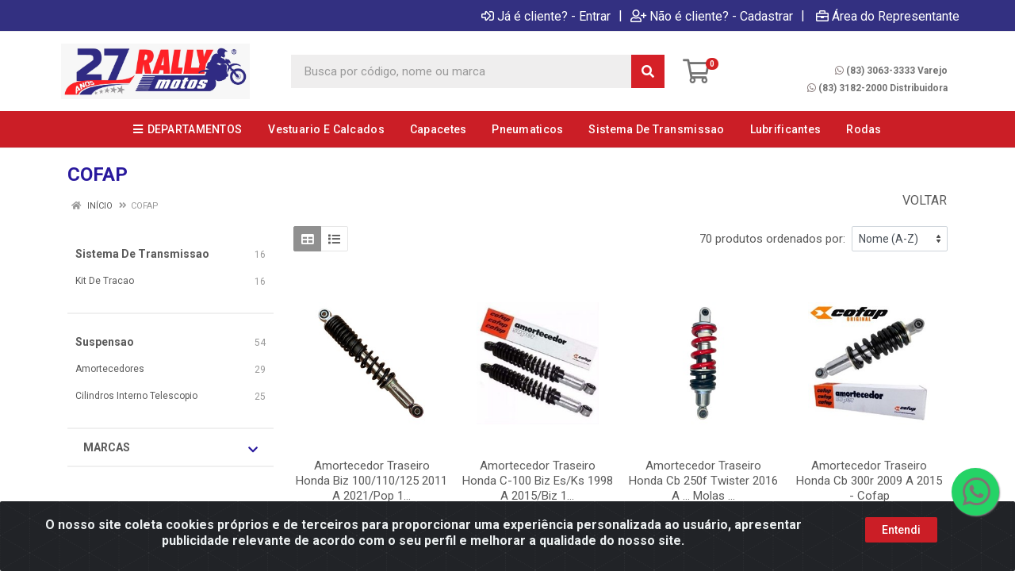

--- FILE ---
content_type: text/css
request_url: https://rallymotos.agilecdn.com.br/css/style-1755908475.css
body_size: 1306
content:
body {
    font-family: "Roboto", "sans-serif";
}

.loading__spinner {
    color: #29199d;
}

.site-header__logo img {
    height: 70px;
}

.site-header__cart i {
    color: #737373;
    transition: transform 0.2s, color 0.2s;
}

.site-header__cart i:hover {
    transform: scale(1.05);
    color: #d52027;
}

.site-header__cart .indicator__value {
    background-color: #d42124;
    color: #fff;
}

.footer-contacts__text img {
    height: 70px;
}

.footer-apps__text img {
    width: 120px;
}

.nav-panel {
    background: #cb1e26;
    color: #fff;
}

.block-brands__slider .owl-nav i, .block-products-carousel__slider .owl-nav i {
    color: #29199d;
}

.block-products-carousel__column .product-card__name {
    min-height: 55px;
}

.block-products-carousel__column .product-card__prices {
    min-height: 35px;
    margin-bottom: 10px;
}

.block-products-carousel__column .product-card__buttons {
    margin-top: 0px;
}

.product-card__prices {
    min-height: 15px;
}

.product-card__price {
    color: #29199d;
}

.product-card__new-price {
    color: #29199d;
}

.product__price {
    color: #29199d;
}

.product__new-price {
    color: #29199d;
}

.top-button {
    color: #29199d;
}

@media (max-width: 991px) {
    .indicator__value {
        background: #e3030b;
        color: #FFF;
    }
}

.page-header__back i {
    color: #FFF;
}

.input-check__input:checked ~ .input-check__box {
    background: #29199d;
}

.block-slideshow .owl-carousel .owl-dot {
    background: #e3030b;
}

.block-slideshow .owl-carousel .owl-dot.active {
    background: #29199d;
}

.block-header__arrow {
    background: transparent;
    color: #29199d;
}

.block-header__arrow:hover {
    background: #f7f7f7;
    color: #e3030b;
}

.block-header__arrow:active {
    background: transparent;
    color: #29199d;
}

.block-header__arrow:focus {
    background: #f7f7f7;
    color: #29199d;
}

.filter__arrow {
    color: #29199d;
}

.site-newsletter__title {
    color: #29199d;
}

.footer-links__title {
    color: #737373;
}

.footer-contacts__title, .service-bar__title:hover {
    color: #cb1e26;
}

.footer-newsletter__title {
    color: #29199d;
}

.footer-payment__title {
    color: #333081;
}

.footer-seals__title {
    color: #29199d;
}

.footer-apps__title {
    color: #737373;
}

.megamenu__links--level--1 .megamenu__item a {
    font-size: 14px;
    white-space: nowrap;
    margin-right: 15px;
}

.footer-seals__text img {
    width: 50%!important;
}

.block-header__title {
    color: #29199d;
}

.page-header__title {
    color: #29199d;
}

.product__name {
    color: #29199d;
}

.container__products-carousel-grid {
    margin-top: 30px;
}

.product-tabs__item {
    color: #29199d;
}

.product-tabs__item:hover {
    color: #29199d;
}

.product-tabs__item--active {
    border-bottom-color: #29199d;
}

.block-products-carousel[data-layout=grid-5] .product-card .product-card__actions {
    padding: 15px 15px 15px;
}

[dir=ltr] .nav-panel__nav-links {
    margin-right: 0px;
    height: 46px;
}

/*
.nav-links__list {
    top: 50%;
    left: 50%;
    transform: translate(-50%,-50%);
    position: absolute;
}
*/

@media (min-width: 992px) and (max-width: 1199px) {
    .nav-links__item-link {
        font-size: 12px;
        font-weight: 500;
        white-space: nowrap;
    }
}

@media (min-width: 1200px) {
    .nav-links__item-link {
        font-size: 14px;
        font-weight: 500;
        white-space: nowrap;
    }
}

.nav-links__item--has-submenu .nav-links__item-body {
    padding-right: 15px!important;
}

.nav-links__item-body .fa-chevron-down {
    display: none;
}

.megamenu__links--level--1 > .megamenu__item > a {
    font-size: 14px;
    font-weight: 500;
    white-space: nowrap;
    padding-right: 20px;
}

.megamenu__links--level--1 > .megamenu__item > a:hover {
    color: #29199d;
}

.megamenu__links--level--1 > .megamenu__item > a:active {
    color: #29199d;
}

.megamenu__links--level--1 > .megamenu__item > a:focus {
    color: #29199d;
}

.nav-links__item {
    margin-left: 2px;
    margin-right: 2px;
}
.topbar {
    background: #333081;
    color: #FFF;
}
.topbar-dropdown__btn:hover {
    background: #2b2871;
    color: #fff;
}

.topbar-message {
    background: #606061;
    color: #FFF;
    min-height: 40px;
    padding: 10px;
}

.topbar-message .fa-shipping-fast {
    font-size: 20px;
}

.topbar-app {
    background: #e1e1e1;
    color: #FFF;
    min-height: 40px;
    padding-top: 15px;
    padding-bottom: 15px;
    padding-left: 0px;
    padding-right: 0px;
}

.topbar-app img {
    background: #FFF;
    padding: 7px;
    box-shadow: 1px 1px 3px #606061;
    -webkit-box-shadow: 1px 1px 3px #606061;
    -moz-box-shadow: 1px 1px 3px #606061;
    border-radius: 10px;
    height: 48px;
}

.topbar-app .btn {
    font-weight: 500;
    border-radius: 5px;
    box-shadow: 1px 1px 3px #606061;
    -webkit-box-shadow: 1px 1px 3px #606061;
    -moz-box-shadow: 1px 1px 3px #606061;
}

.btn-success {
    color: #fff;
    background-color: #cb1e26;
    border-color: transparent;
}

.btn-success:hover {
    color: #fff;
    background-color: #333081;
    border-color: transparent;
}

.btn-success:active {
    color: #fff;
    background-color: #201f50 !important;
    border-color: transparent !important;
    outline: 0 !important;
}

.site-newsletter {
    background: #29199d;
}

.site-newsletter__title {
    color: #fff;
}

.service-bar {
    background: #333081;
}

.site-header__phone-title {
    color: #e3030b;
}

.search__button {
    color: #e3030b;
}


.service-bar__title:hover {
    color: #cb1e26;
}

.service-bar__title {
    color: #fff;
}

.site-header__phone-title {
    font-size: 14px;
}

.mobile-header__logo img {
    max-height: 45px;
    max-width: 200px;
}

.site-header {
    background: #ffffff;
    color: #737373;
}

.search__form {
    background: #efeeee;
}

.search__button {
    background: #d52027;
    color: #ffffff;
}

.search__button:hover {
    background: #d52027;
    color: #ffffff;
}

.search__button:active {
    background: #d52027;
    color: #ffffff;
}

.site-header__phone-title {
    color: #fff;
    margin-top: 5px;
}

.site-header__phone-number .fa-whatsapp {
    color: #fff;
}

.mobile-header__panel {
    background: #fff;
}

.mobile-header__panel i {
    color: #737373;
}

.mobile-header__search {
    background-color: #fff;
}

.site-newsletter {
    background: #cb1e26;
    color: #fff;
}

.mobile-header__search-form i {
    color: #b3b3b3;
}

.footer-links__title {
    color: #333081;
}

.footer-apps__title {
    color: #333081;
}

.footer-contacts__title, .service-bar__title:hover {
    color: #cb1e26;
}

.footer-contacts__contacts a {
    color: #737373;
}

.fa-whatsapp:before {
    color: #807373;

}

.footer-contacts__contacts li {
    color: #737373;
}

.footer-links__list a {
    color: #737373;
}

.site-footer__copyright {
    color: #737373;
}

.site-footer {
    background: #ffffff;
}

.fa-arrow-alt-circle-up:before {
    color: #000000;
}

.service-bar {
    margin-top: 1px;
}

.nav-links__item-link {
    color: #fff;
}

.megamenu__body {
    background: #29199d;
}

.megamenu__links--level--1 > .megamenu__item > a {
    color: #fff;
    font-size: 14px;
    font-weight: 500;
    white-space: nowrap;
    padding-right: 20px;
}

.megamenu__links--level--1 > .megamenu__item > a:hover {
    color: #fff;
}

.megamenu__links--level--1 > .megamenu__item > a:active {
    color: #fff;
}

.nav-links__item-link:hover {
    background-color: #29199d;
}

.nav-links__item--hover {
    background-color: #29199d;
}

.nav-links__item-link-body {
    background-color: #29199d;
}

.footer-links__list {
    color: #fff;
}

.footer-links__list:hover {
    color: #cb1e26;
}

.footer-seals__title {
    color: #333081;
}

.footer-payment__title {
    color: #333081;
}

.site-header__phone-number a {
    font-size: 12px;
}

.fa-long-arrow-alt-right:before {
    color: #737373;
}

.nav-links__list {
    top: 50%;
    left: 50%;
    transform: translate(-50%,-50%);
    position: absolute;
}

--- FILE ---
content_type: text/plain
request_url: https://rallymotos.agilecdn.com.br/5385_thumb_1.jpg?v=246-2295311470
body_size: 15037
content:
���� JFIF  ` `  �� .Exif  MM *          �       �      �� C 		�� C

��  � �" ��           	
�� �   } !1AQa"q2���#B��R��$3br�	
%&'()*456789:CDEFGHIJSTUVWXYZcdefghijstuvwxyz���������������������������������������������������������������������������        	
�� �  w !1AQaq"2�B����	#3R�br�
$4�%�&'()*56789:CDEFGHIJSTUVWXYZcdefghijstuvwxyz��������������������������������������������������������������������������   ? ��(������^�d�=��(V{xXČ~Ws�ו|>���;�a����������w#��z��4�9jz\����ѧ̑��ӥ�`�g�>��}U��\u�PH�+j2z�?
�3����	�|���"��Z�D�Q@Q@Q@Q@Q@Q@Q@Q@Q@Q@�h��~� ��2;Ҏ���-#�A''�'.X���>l���T�_�"�!������S���U�|Mg�M)����c��~s�Mw��F�0���k����[%�)� �+��z��h:f�x���!p%�B%���_��*���+��yY<E
t�S��y/�<v!���\�h��c��C/�u�i���]R+��u�4`����d_�s_6����]�f���qoj����{�S�eǥ��B���1w&����9�c�x�]��F.�z�y�c�Q�k���G见�h/�*���K�NO�ny�>��z���YjViqa}��� |�"�&|��G�V�k�^no/`��h��n�<u�+վx��$���|G5��m�Į�q�+pGn8�G�KG���S�0ؤ�|��V~�FXg'4���~���O���g�
�eo-�:��z�+�~*���-5x��G{�5�p�ON�W�����|��Y&/.�U�:!��i�0($W$~)���yc���ѓLQMɣ&�E7&�� u!�I�E �ZJ(Z�4Q@iV�� V��P�qE� /%x�2��<P��?�K컾O�[ ~b����5�:����S�><��ͬ���a2LA+� }���34��0ͧ��p�^�ҝh�ߡ����M�ze�Gu$a#2p���>�î��h�s^_&�gq����b�ݐ(=?��ok$��H�&�k�!&g����=��XӼY�In�X�is��3�� hg��־K��s�)���,$��(��kE���|u�����>�˨d�n�5��~܎kS��:�V]7N������9Uda�8<`��Ziz6�b�٬�v��p��f?J���=Ս����&���hc�,�����ϊ�	V|ܼ���ڧ5$h���}��n�����ˍ�9E1_j�o�����-��}����{���^�8��j��u]S÷�D��uq!H4�4���N7J����v� �O}�j�i�6��Q��-I�����[U�'E����pXګ�E�^Ge���Sϥ�b��{�%�c/8'�\�}G˚��L�������[D�(P(U�=+�?d_Kw�;�ݝ�i����<H#�0+�� ��|K��;��1�i|+g�A�֦�y>kJ�2�uX�,REz�	�n�E�>�1�.zo݁��R�o>W��Ü�J�o��0��ݺW�?	� i��~�N������4?Y����ő%�q�a����FT�{���ګ�g�o4�{��_ԧ6�_!!d�h3/�7�A8��[ެ�*���|,r�c�Ҭ+g�}�r���� ���P�wCp��Â	����ow{n�"e�G����K��QX��j�]FW���е���s�'�=&�
E�)�Ou?�:�W�QK�C@
#S��5��@�⒀
(�� �JE"����*ICt��Ҩ���w��q}&|�h^f'���U���=fOx�S�`d�.��`��	�� �W茰$��PT�R3����8���� ��)�K��;;�:��~�L�~����b��E��~Ϩ���U�k�|)�h�f�����3����8��Z��/�����U�h��b"��n�����G�?f_i��>�#բRH���r��pO���(е�Qk{G�ӛ;@���7���o���Άa�[]�as|�8VRQ�<oP�mӢ��Oҭ�i/.��'� ?�[�>*�@�đi��k,�JbS��񟘠㿥z�J72�1����?��x��u*ϢZ�iי�-ȇ?�ϰ8�^5�[�u�bq�jU�s�Kϡ&���<_��kecurڣ�g���z/z봻[h����8�$�$
=�:�~����3EX�fՖk�ϕV '���͞�k�� g�G�|F�l�[;.&R3���|�+<DiV�tf���}j�R�"�Zhϥ>xr	|3��qr�{�v�d#s��+A���;:�ĺ��S�9��KH���gi��:�2ē�8�w�6��SZ^�Z�$a��<n+��A���8�G<"�"ʿp������@��h��t�t?	�bz��������χǂu+��&�����>^��x��C�I������x��O�msN�����OxG�{�PӝY������;��`�ٚ����5-]�돴��U�h�����#40!Tc�OJKm)4�+]I'�,��ZL@m㤠��.s��x�N~}|���υ���o��9�V���� �B`!duGCp���Z���_���</�O�7�5�����&�mGOX�+ƪ�5ddWN2�[��������>#�-���y'��ںڴS19h�3��X�׎�F��4�+�Ň�����Ԯ�U�,SIb[�G�7��p�1�w%�������E�j>&�N�b�Il5U�=��{��C�O��?�ρ�/hw���.�i�#�����$N�*���O���M�g�??em���� 	��`��u]������)ʕ
1���\�|S�?�U���o	��i�x���W���&��5��D���Ð8� ?J-�ퟨ�G'�pzcW���f�tx}�����NZ��_�,�)��lo�!��Q��ŨD��?r�o7r�.2}3^���w��&Z�q����f��"���	=7��2��I����-�!�0�Ȯ��i�FEr���巕��͵���ص�y΅�^��Oz�H����'�U[mJ�~dc��*����q���
2CE !��M4��hcb/ާ7Jj��st�$m�h���(v)���U�K6�,�H@�NjlH<A�#�#�T��L�l��S�����+�U�����_�u�J׮4m5u�v�)�>�)!k� ��ҭ�k���k�X�y�ii0�!�̚2F�혋�zT˕�2�)E�;x��l�^��K�Ku�����1�{� �q^'㏀�?�ܭ-��ZݜD��-�S� l��5���V��U�uk���ս�4{�Xb��ğ����#�Rh⟵M�%��է�\F;��y�����Y�C�q^g��Bw�g��Đ�Y^5�����0]����z���dǧ�NoH��R*m��Z�L��L���Y�GMSgs�x�cܡ%��PG9yO�jm/���z��cYx- ]�X^�&�<<0�q�ra1�2���|k[3��^P�/�KG���O�)V+��A��뛼�u��x��Q��z�ISw�QG����k躶��C�iw�]���Sd��a��k����^�F�K9�X㐃��̤�3�Q��{�m��l�f�������Fk��'��+�*�Lp����d#�wu���SYw(��F�G�-����9-�&���k�=R7���k�)V#<������i��ˮ+^�"��%��/��
�0B)�<��[k����LUT�nN=y�����X4�2�K�����3%��t;6�U��'=����3ÿn��eu}O�>#���Ό�)a��y�Ш�1��5P*���<��R��>C��?f?M�oNOk7~2״۩f���H����Wc����
ē��^?�I<]�� �3L�|/s����E��qn�5i�� �*ۙ���ڿF�v��j����� *�񆁠��G�I�6�c�XL9���J��'��zR���|W���Sm��5�xR��K���8�f���>R�#  �Y_?k�sƟ��4}X�g�.u8����y?j�ehd��\#�s_D|M��>������� 	�xH\^�}ղ����b���è��^���g�<~:����o��zS��z�Q�|�iR��T��SKA�돁�_���ú?�<Ik�x��إ�U�c[�5�s+FF܁�f�8e�ݘ��3��z������P����*� �D0��$b>9c��o�zt�lb������΍�V�K����$z.�mWQY�E��j%��<܃��1��{]i����x#��{�&\���	�[÷�Z��t�N�N�����%�8v��A(XppN*ԉu`#��is��<ӕ�������.��7o�\��#���
����>�iI���)W1���y�1H�����q@�W?�>G��޽4q�t����g��*��e���X̿��������8�"O��ϵ��6\�k�$pN��98��n^x�Y������sue��J���?�����?c�^�o5���Q�����&��`BI��x|tʜ�J��Z�g�4�6_xs]�kc��$`/�$c�<����׭����{S��oO�:� ��
Y�R7e�C��8�N�e��ت�����`��N� �:��4аwu`s�U[+�����b���
�%O ��\l;#kA��mX[�Q���cʵ���Gӭ}�=���=�{�Ǡk7��̠��\;M
琎Nq���+�{;�#�n�u��`�P��y|{�{�R�3��f=Y�!?l��/0�Q��F=j��C���/�I�Ǟ ��l�y��k�P�^DR#&cW�#�~���"𞉪��<���n�3�}w��_�^��n�+�u|&][�o25�1N�d�5����Kj?���ƚ���������#�'���& d���Wh�~���o��[�Ŷ��[��g��:rj��"M:f�_���b�y�/�z"�P+�?f�ږ�⯋�F����Q�o�ē�̣>[z>3�=+߭�t����uep�?{̯��0���R!��&���]����q28d?��~T�~\u�~���[�Z5��^X�֍w���f��V�������CN��	�l�Kj���Z]���U�G-�t���4�
���N����56�q'�����7��_�5�̪��;{Q����w�J��������ǒ2:S���I��~Ys��>����6W������߆4�u,6�@�'�T����ܬ;�\�_���G�Ok>�����!VH�����(r2���瓊�P0����V䋴���Nۚ�[f���'�J4�Q�phP=���|
z���y*tlѿ����jۘF>W��E.pǊ,��е�"~$FV�U�,nVⰥ�Ў�kH�+<�,��0A����Ct���̍��$�����?�Z~!�����KN�ۑ�7�^��t��v��� <�Q���h��V�qm}�q����Fˍ����=k��<���|�����߲��o����}�˥�7Gt���1�݀�,�*ON����e��� ���G�Z��,e�Uӗ�;i"r���=*l��|�{
Iqgl�������Cp�������h����I�W� �0�UN�˃��՟H����s9��,�ė�}���[�3���gg9fr>�(��*�i�ԙn�I晳jr���<s��gگ��8e'�r�E��u)-ѱ���8��LVGS�����cb�k��� c�}�Ox[��,LX�ܽ	,�=y<׬~��O��.��.����y�ț&D#^܀�����mZ�=]�-�'I�>E˲gg=@�Ս(�M�x�
��C��d����e���G�G��Tj�~&6�{��?L�.�����M��27d�:�pM{����x�_��=:Mr��6eOb��k�o�]ƿ�� ���2�[�5�=�|:�}؝ռ�����=	�v���5Q��JZ������cX�˛X�/$�猐�{H���R��Q�k[�hn��������rr�<��o7������ ��O6��y-���W�� � j�|M��#����?G�y�����-��F�C�rt���i�3��5��|A��Y�:��kj���8��A<M6�h̐��EWmKC�R�~�ΐ�s�����t}G�&k�� >�f)3��I�f��|��UV�%���h.�o�_L���:a��8����d���qJ�u#~`�ǯL�\����/�M�4�I~�;(�����7� ���x����¼=֞>��\/� ��>`��SZ��X�5�_��W����^S䯱A�5q�����Gq��8��IO!��*��'G�5�1���K�ˤM����ΰ�����]�@GN3�L��i9+���e�)u�4���/�C��"x?����[�nq�����M���>	�o�Kv�M���.��AF��� �5�j�?�����P�/�t&���0ä��G%���,M�1x�@�#J�`g�cJR��8�B�gң���2Nh�8��x��t����'��7Z�����j3������s0W�I[
 �3�8�v�Ƨg��6���smskq���t�F{����WM�{��ɭkګc�5�j�k���zֺ�"َ����$��h$�H�'5�U�I�JI�k�G�o��x�↱u�k�ũ���ClbW¢�#j��$�����+ eތ���r)rz���O��OF�����83�^�YM�`�RI!\c�Sȯa�/���?NЮ-/����>�	��v< �cȐ�8�Ք~�rj9B��"�Xc��~@�J���1��ƒ����5;�r�ZXK�xm=R4 ���#�?���[�oi�=�����_�\�Rc��)�J���_�'�������jzi��Kw���"C8� e�Ì�������_����#6��h�b�K�"|u�E�g�ᯥ� g� �'�׏m�?�$��[�}��n3����_C��v�c��WV�(��d�OB�u�(��dZ>��.�i��GK�=�ҋ;G��̃$H���i�G�k�VSx�2��M��[�^�x�r3���x�c�"|�c�k�k�^ҵ-E"h��Б&�1�{�g�_&x��������o �B��𖬻����YH����y"��s���R8H��n��k�ٶ�!؇���Z�$��Z-� ��)��Q�Ė�K*<���8d?~7^��#����x�ķz������\�(&U�8C}��=qI���=x�ĩ�BM������<�H�aR�� 2x��k�i���t{��|[pE����l�`��?.�W�x�U�ֵk�J��mR�K�eݟ��H��~�f<mmo�En��N�cA�>^�s�I��2Y�~Ŗ֞��w�;�c�-$��'\p@*v��V����ğ�mM'�7�̾�5���]�Z�+ex=dc�ϭ/�h<W�� �W�sj~ �kobg��YJ3q�^T�>ճ�%6�&���D�5y����'�oǜ� h(\G�T8�D���Ρៈ�o��z���E.�yPɏ.�{��oc��[Ğ2����?x�S��+[x���~��U�s�~^|����O��z����μ�����X�q��ǥw��P��$����J�o����,��^Lv����\�@;����xf�^���o�C&>����W[nӓ�;�}k�߉|7��\�N�q�}gm�����)����A'�P~͟�f��|�|i�W�z~���S����Ȏ�#�	p�f���xX��7Ko|�r�Ѽ���:��ʓ��(�_:n��
����(Yq�'N�݁���}�� i'S�w��uhS�%�s�ת��u*
 �_��e�[���&f��ǘI� fT��N+R�;{�5���ݏ'$r���]%�K*�@�8�+( �z�9q�-.d��f��'<��1��=�/P[���	H����G�̪�Vo��*����u��5}u�[��"�P�I~~�/-��'�Ӝ�q���o>��Z���?�>�3?)�h�5�>���Zܯ?f��ʘ}u�*�bכ8x?�G��]SM���O�֡�/�l��&�#��S�p3^G����<9�k�<�}�K�c��n�s��ْ5T`��[p�_Oj�^�����u�Ñ��4C�
z�� xg��?�yt�Oյ&��������I��c��S���F���L�����.`�"�䢧�X(̅W���մ�t�v��X�njV��3��bKw���6��Ư��Z߂�,kZ�4��6u�%�,l�23W����t�_������^��_��;W�u+������T?LR����_HP�j�&3'��U>ש��Gu���l�Do�N?��a���c�o�c������6���9Wh`�Կp$�T�e'��澻c%���l��֗�K�a�#2��PQ�ut��Z�;rZI|�I�'�\����g���Z���ibT��=3�=�YEso}>>�(�͵���Nn>����-K.��	��i%��ɻhq��q^��[�׍<#}��x�kXtFO'I��C�#B��Y|��y9Ԯ��:�Ž���R"a!p~�}�j��u����&�5��D�'��H zf����� l�?�� ���|-q���"�-� ���b �c�$t�k�xkQ֧����6��ݿyk�4�� �W⥎�������ɤ�6Ѡ�[��$��NN	�C��V������3N�/u�Ǻ�%�Q�dmH�K3?!�z�ҕ����}��:���4�)�\�n� �$g���~"~�w��MK^🋬4�k,d�Ӯ��Y�n�S��s�&���k����� 	��X�7WKPC+���~�7x���ω~�<m'��|W�ϭ�{$�Vu#��4c�'\�O7���"�O�?]kp�Zlɡ^G���"�x� �A_�5��Ok_?��E�ו̺�� qy�{��������n(+�%A#�Oj����엣�A��č/�W^�dt��E�[�� m%C�����Z�~{|_��x�A��-���$�)�M��`>����=����R��McY��VP7ā���
c��������_������j����1��v�N	Y<�*��'�^:W�~�_�C��=I�����Pk��6��c{TiI`�0�#� i�3п������A�v����Z�\�1J�[��X����\��^��o�>�x�R]3Nյwծ����i"@���O�Y��g��2&��XԮŴ�F�¶�xB+�� �x��nox��Z���;H�-�������h�m����M���x|Gcqe��F{��Ȣ�ٙ�8�5�7���� �,���k=�Z٬� ܹy`�}����x�F����T]�^�����RX-�/��� G�	� \�5�]�i���xu=;����+#y�Ðr��#�@��?����|��m5�
]I�vSysX&?�q����}��?�i�O�&k�_;�f�o-&���n��OB#ҿ9�?
|uk^�`ҵd�,�w�n0�M�����ρ�Mz��#����W�<E�SE���Af�5�l�u�d�%@=�)��6����3�=���W��W���z/�w#p^5?��Ew�V�c����wq̧���`��$�#5SR����ɻ��tn�"V��q߽-!#@����RB��I��S�3��M������vs��|��#���Ҋq>�ҷݢ���! �ڹ�M$���+f����q };W�_���y�=K�F���qi����No$���ɸ����PAQӾs_|8�MdS�Ts֝�?�[�]OB�5oj��:���\�M�Fci�#�Ĺ�@4�~���?ƿf>4|�o�N���-��Z�c˺�c�J��v�E|o�� �״-j�u���PϦj GpP�n>V>��J���f2k�Z�`޵�˭4Q?��
�1]'��/�xS�ri>%���B���2���'�>����V�n�-CO����M5����X.��E��{S�^���4���7�;K�2����a��ƭif�t��u��ۧ*(*�n\���7��V~� �V5� /�ޗX_"�A���t����z^��}��;�o�4��C�GY=T�^½+�U�}χ~&Y��J�>���z��f���0'��zc���^[��KexK�OwQ�h�k<$|ɟC����u�� ����?D���ʗ���TNB|�~�p��j7>��?�y��z��=b������ZdЉ�
��Q+dt�f����?�>��c�]GWv�/�/�m#�ܞҐ~C��4?g��CmK⇌,~��f�ll�}�%�!�x�m����z���U�W��Q8m{[՞�Q��w,(�|��	��Rz
�?]�p�[#��Q�>��_����|u��._U�E�tY��ވ|�blo����#��|��Z���%� ��k���#m'DѮc������s6W~�A�;p;��_W|W���߅�l�K⋦�n�QZGķr2���X�P���ۇ���s��χ�5ֻ�������k�����8 �G�yg�_���>��/�2x��ódOs��we�hC���W ��y����X���V!ӄ��S�[�����B;���Z΋u�jV�qg�B�]FčѰ�A=������zk�z{?�6�%���|�/��:��Gc���M�`�����Y��I�����	�9�G־����X�>6�n�Ka�h2H����r3K��&�1+��� W����Ǉ��G�֢<I��el_�W�@3��^����~�~2�|�'��{-Z�Iha{K�|�_lLͿ��烊�[�2�W�������..��n��B�V��U� z����� �=+��u��3C"ۂtا��*n��W���mh���O}"�e�O*;�x�h� U�s��l��L�~�K�����#���q�+3P�_�<.D�������x� VQ���Ջkk��H��Z/��[�MB�_;��t?�o}�⧀�_J������cq�Q�ʹ��iZ�OS[����R��ш��Qc���6@��P�u�;Qڱ܄fǓ�=y��>|C+k�;6еa��L�Y��|6��i��k������dߑ�C�Z2��u�gi����j�����"'�3m�A�xz���O��M������ƃ5�m�z�e�� �O�K��}�j�{)S�n���I�`HV ��m#�>�BҚ�i���TP`��Da��Ө�O�O��ӭ�{KԶ��wh�c�H�?���
�}�m��SE��f��+AX�?;c)�ўr���i����I���ǎ>�|.���~�Ԯ�c��I*�n�"�D��B1\��][�:��l�G�k˘g�ɐƄڭ՗9+��8����+Ig�im��h��� Ν�$q_1�V��<�ߊ�^6ӼQ�hcS��Ԭ��%�Y���NpNiXi��ڮշ��[iQ�؟�]���A�x��qG6v�6�GO&��rk־#|.����ڞ��x�Y��b�K})���Mcd�c�d��H��^O�|4�|M�1�qqg��J��ufhRm'�z��G���"�Ĵ�4�>Ҏ�%��Vm��@�2\����5��%ּ=��:׎���A�]�m�.."��q����# G`+̼u�+�f�O��%F�4���͎X��ֽG�^&���/�G���|�R�[��H��͑��l縣q���_���ĭ/U����ӴP�:��@�r^n��q����~�>?��/��K��Ʒ��G�]��]�K"� ��s��g�L���� �� ��"Y��X˥^�DĘge�J��oz�� c�����\x��CN�K�Hm\yP���<�/#�JMjV��ߵ��k������x:�[^��N���>� �g��ܟJ����V���]�5��r4�Y��W�C�N�����"�>� i	t��Гxw���Y�ϥ�D�K;�Ӓ�p��>�>��߶�|W�~Ϳ�suf�RZ���m��܋�T��*�#�?�?<%�CH��|#}��[;����e[x���=�u͇%>d*3�� ��� �m��?����U��]注M����4�"�(�B~��3PE}A� �������L���|�ZC�đ����U%�)��GzDh�jW�ۺ�ְ<o����������v��&����ܴ��h�@���r�0e>���rÑ�x4\G����.�f�'�u����䵼\@Ê�!��W�mi��M֖��L�as��0>�����+?�z�����T�����Vx�~G�>`G�z��<�K?�x����?���@R����}S�C�:J��7ǲ���aM8�[��u����c�t��O\6�s�#�B�yl�#�>,6��Ceg�G��8eD��1���nU�!�n�y�WS�e��d�Me��Io1$��+`g�׉��:��t���r'��޵jT0�=֘��e�@Ö8�z���k~�>��k=�A,��x����ø��xb���I�Z���s��=[9<�x��m���Q�.���k[C�m���l�8 -�"�n�yF�5����:�>��ᥰ��ǜnBz��)�5�����6��Zv����W�X�д�@�r3�Z�7�M�l��i�y�Pgx�R�[?$d�s�<T�QEI!Mn��ku�((�� )@�%*�Ҙ��� AOj�"kh�nؤ��*8ϥx��Oٗ�� �� �>2��4�Z�=֓"���kc9\pG8ȯo9�i��>�����U~Ϻ���~�gï_k��2ư�k�b�F��Z���K�_�<��.��-��%K�:�k8�捑xL3�p ���Xv���w��<���7����m=|k�\M&��֗��e@�Wp�@8����m汪�[�v������ז�i⍼��E��؁��Ў½��&��[x�V��Xt�=0�Xf���y�J�ƾ�� ��| 6�t�������=��1�L�S�ƨ$�m�W8�J�O��|�1�g��їT���\�噞IdwA�@������8/������ikmJ�Ru����\]*��H�{d�u� ���_�T�</�^Euq�{M�m�b�\�� �?ޮs�9���<s�[�kVԭ.,^5��ݤ�������h�,��?h��k���3�ɨΎ��@�hG�ڃ�O�p��|���"����䦠�Kh`D�%�*I8�>���O��:�<;e��k-UU����o�E�A#J�؎k�����<aq����ڎ�+]�� �'�
:  PZ���������P���v�օ��A�LN6��n�֢>�� �a|R���Ʒ�x���i�$��ݽo�H	<m�`u�}�kzv��%�269M�0���c�)���� �Z��5���6�n���I��;-4��G�k�{�ߊ�)}����ُl��U�x�CB=ؾ��z�S�vܞ���������zݜ�U8E��������5��Ή�G��X�7yN����K����3"�����֌pGcDr��
2����z縩��0�k�}�:i͢�n�s'承�����W�?iZ-է���n�J{�0�3�t5�#.጑���-��q�s|��5�$�՗�U��6��-8gs�Cˌ���q�,�9�9�*M�dߎq�V�MPET���N��Z���(��i)A� j�hZB�(���q�ފ(6�s�x��X�<!����w>�=�Z��x�n-������9��)����e��������� 24�Y�ic��������#ǟ<C�)���6�$�awh�<M�!�0��ҿa�r��ꞩ�XjV�f�����d�w,��ma�����o��
�5b�W���c����eI !���o�s�J�#��,|q�n�L�,l/#�$Y�m$E��6�J\nC��A����a�]�Z$�7�t{-Z�d*�^D$��z��"��|�o�x?����Ң��H#ݕ�����n��aB`|���_4���49�ۉ�3�E#H�H�;r67�5�x:��~��O�<Ik�i��˧^HU��F��]�����s�-RHd�r���̍��?Q^h�x��ڨ������$ErTș8�?w�UЏI|1�,?�]2�E�.C���j�� vQӷQMԾܕ�R��i$[���`�C���?ҹ�|}�����4{�"���[��M'�:V�K��d��ɰ��������Q�W6�՟��[�	���4�ȼ��H��2���G�5��#Y���;1i$R��	 �r�<�y��ŽsN� ��_����P���n{f3���ſ�t���5�ͧ��\�$�D6d�ʞ���:��9U��H7�#��zR�c���e��g���E���x���ĉn,��9E�YB���:W�?���_�����Mg�^̡u��qK�9��1��e	�6qQ`>��o�jK�n#Y �e��*�����>�;��ERS[�:��j�
(��
1�)V��Z��d�h�� (�� (�� (�� 0(��� iL�$����Gun�0�g�9ca���#�jj(@yo�o�����Da����f�v�+�|M���~_�\���%��M�#� ��_T`�ƌ�Z���w�<u�h� ��]^���� 4��S�����O��J�V�m��X��6v�&�6"��uӑ�����g���?���ޜ��C,�ݑ��W���������xa���?���%J�(������5?����`����v�hI�1�89�#�s\������f���>*�մ��G�"��m�0�
�1���� �5���O����]um�������p�`�	�[�2�㏈6>ҮT�y(�1g�G~3� ���&�ǋ���?��gӮ^-.C#3�%����_G7�5��}N�t�m/J�m�m�H�G'ԓܓ�5���QI��(��$��M4n����QB�I�zѸz�ҭ7p��p��5M���R=iu����QHB�I��(�� �Rdz�2=E -����Q@E&G��#�P�I��(�� �Rdz�2=E -2d�i�ߚvG��p�Z�������[�<Epc�C+Bd��~�u	/�oi�7RK-�����Eo��n�a�>Pv�N~������֑�v�i���

--- FILE ---
content_type: text/plain
request_url: https://rallymotos.agilecdn.com.br/16689_thumb_1.jpg?v=246-2295311470
body_size: 7737
content:
���� JFIF  ` `  �� .Exif  MM *          �       {      �� C 		�� C

��  { �" ��           	
�� �   } !1AQa"q2���#B��R��$3br�	
%&'()*456789:CDEFGHIJSTUVWXYZcdefghijstuvwxyz���������������������������������������������������������������������������        	
�� �  w !1AQaq"2�B����	#3R�br�
$4�%�&'()*56789:CDEFGHIJSTUVWXYZcdefghijstuvwxyz��������������������������������������������������������������������������   ? ��(��(��(��(��(��(��(��(��(��(��(��(��(��(��(��(���i�4f��u�x/�sx��zŮ��[�$��}�	8Ԓ{k�Ҿ9�'Դ��m<ej�21T�x&�#�����=4f�{��/���YC}�ɬ]j���I)7��v}�@=���\������4_�� ���z�Rvi5$��}?�3_6�~ۿ������!�RU��/�ܸ� ��3��0��*�}E*S��������'����_�H���4q%�^{D�@�*�p������>���z�c�6�� ����MJ�S������%����$�$f��n�Q��}���o�{�V�-;_���H<�����G�5���������C����n����s�(���|7��㾍�����s�MBi��᳋^��tE
Ws>d	О��_�����~Ѻ>��޽��w��Vp��@p�'k�?�P�~�x����<;q���V��4�P<ۛ�ګ� �=��5S῎�#��� �~��5����۱�uVS��؊�C�
Y�L����4?�R���2��N��r�j�� '8��\O������_��k�TX�s���ɒ�J��2=�.}��>>�|��W�� ��������`���GR~�w����M�Z���k�i�k��YD��=���?�('�y�#|u��J�k��6�g�:�#�����Nq�3�~�� ����>6��M2�zT��Q����
v �>�Z�g�$_�/���q��Go) ��<��d�����޾�<~;�c���E|W�6��t�z�h�\l�s�ֿ��E�Ǫ}��=J��0�K�v��wg���$�59u��)/����I���������`?htO�CY�΃�x�H��,���+k��<u��;�U����u+�;G���^Y� �ͽ��r�o�T�9��ŭ\���_�B�������VI0�<�A��	�f���E����Ս�y{iLnT�RGPh����Z9���f��;E��M�����J,��XĆXH����#�w�~�?�ku���j��En�fz�>�s�\��_�>��e{sዛ�?��X��������8<�J�M�9�N�ө2e�QE�QE �KH���z����,,��� ǨT�� �|ߤ���F���1�f�Y�L�@�q�q�ƾ������ �%��v�Z\}��kY�Rm+�A������G������/�� _��m���m����z�IZ�sE�����~#�V��͌Q]Ac�;@	��WN�>8?�Vi�.�t���5�?c��=N�P�o4���/-�.f�Y�����y�����n!� "����7�z�q�{�n������O�+��=�}�~�5a~�`F�ם��1�kz��x��_	���
�ɫ:��WňT� ������o�J2�'6��.��G������[��	a�P�I)U$"��|������T>������� b[���s��O��3�d���������Z�Xг�칆 <���'��u-�����yN��gc��zg�i&�C=S�������F���n5�X.�衚0�;][��+��Y᫯x�RѦ���f�o�峺Y��w͹p�;�Һ_����v��f�Pc�#�$�'@'���@��� �ŵ��֦�Ժ�Q� �)��3ȭ�d��~�^*�������dL�>$� �^^�{�|?ៈ:��ms�j��Ja�I#f-����d� h�y�;�M�����1¾h�v� n����a���>0�����i-�@v(y�"�oa���o���r[�z�;q�����^�hZ���}o#�Q�?ٲ"�!_7v��gnܟ�������_��;���� �$w����#�yn�i6��K�y�eh��_O��S�}5;�_
<[�ϲj�Ņ����ഊH���$�����/al����$�*�Sv{O�k���R$w�6W6�r(�β��"�cpxA� �Q���� �;�,yWw+g>t��	 n�b3���������5'�Iy$��Qj��R�|{t�ڏ�R���Am��q�HQT��}���:��4�M7�V��s���.
��`��,2p}}�����M����M�����j�� �!խ��}3�>"v����T�˼M&���P����M�D�/_���qa'�V<Ћi�ŷ{��� �g�Vs[�oL[5�*fo1��+�e���O�[�q~.x���Α��Ji/�b��W��y���0�$t����ŧ�;	N�ө�Kp��)(��]�p1���z��}�v����I�-�mH���q��B9�p+F&�'Q�础���J8hs5��ϭ��@_�K[9���?��f� �n�l�|��i���1�"����������|�+�ϯ诐���<	��|��M��>$ݏ�A����� ������o����g7�������� lG�t�{��� �֏�kOk,Ӵ���$W�):^I�A<��Dsl$����ɩ�y�89ʖ�]���WQ^j��X4�?��� �4��Z7[�4� ��� �ף̏��}�F��Mo$,~Y��������|X}f��H�t��8me�)!�l������e9��g=~�� ��q�A_|ܟ�&�|N��:� �W� cJ��f|�� ��	��c���7y�aA,6�m���M"��C�ʥ�oq]��3����3��-��֒��Bҵ��;��HV�ڽ��(��s� __���X�q���ƁY�� ��Uq�?Z�֩�\Y�jpGam��ʳ��gedvr+�
��V�n<7�DӤ����u&�2�����,�����-1��� �X� �i���42A����;E�fy��o���C��w�cAs��x�s�P"����G־t� ��|7�c��-|C�i�i����	(�G��8{o�q�5���-[5��1��#� ����2]�~�_iܹ�[�dqE���ۃ᩟����)���Ӥ�AnF�*B��n���Ɨ�c'�U���U�i��G�i��`#���wt����4�"e�F����r�a�Zj�J�͗�Ó��n�������=O�o|!���I����t4�bg��P�g��͂z�8���G��V�j<3��y�N&�� �C��t��W�|� |;-������n�$L��)8�W�ƀ�T�z��H�Q��qEũ�߳�����;��^�_D�;H��(ְ  L!��nl{������W����m9����Z+�o�X��S����_�[�zM����6C���?ÿ�>��xsA���������g.�$�����5�/�� ������!���0{}����Z��:�?�[�[I|���Ѷ����]|`�D��r��ٹo�P������\�-չ�j�F@$�-�����������h�j�U��Yܮ�@@a�t<���b/N-|+��1���i	��1���bH0����:�6��t,~���<�����0����0ڱ���o�e�5�~���=�D� ¿3��<E4��?eSe���{(��~uFoj1��
�fI_q(���NG�[ז�*�	��VG;��>�����C,.g]?2r$}�7�'�y��Q_�l�,N*�ZQ�k��_Z�!�N2�n�Bg�x�����������1�a-�B���� d��O�c]���d?hQ�O򅄮���qޒK�
�Kkkˈ,�����G�IQ��#Ur+��O>��f�3��w���3�z���;���E^@,��=���W�|���F����e�$�ʸH5=OU�[�x��	����N+�>�d����g�����s�|��UsҧNT�8�N���+��KF{��h?|+���4�,�y6��(ig���r@  I$�W���~Եk=6�D�V{��葨�����Q�5��Q�5���l��m�tۣ$i-��v�gh$1�# �5�#�ߍ�<i�x���3���i���Ȳ,�I$L��|��U#� g��$�?��gE� M�ֵ��<;�1yB:��lL�;�=�^��|9�Ex#U�e֐�����M<Z�� �,hd?��˕nz��5�~Ϻ�g��0��^]/K���*���L����+�_���|J�յ/isiQ�i��[��ae�͇+�w�zq�W*#���_��ڤ3�x'T�Ц�0��ӆe�S�n�@ �H{ş����x�R�!�y6�3���!K�����<�\����'�����1q�[ָ��s4��0� (B����+��/�kO
|z�����.�p�k-�w�9�H� r6���d���㿊W����� k=ӧ�/����)�0����2�]����׫�m;��������������]����u�
�#Z��M�iVM1�dI�Z�ۺ$c���kOٟ�E�ŗ�|c�A�]\,��4d�� ����ب$E���?hmO�����(�{x�	�`�:����H$c�cPx����4�ͥi������{!���C�tP��.�� �U�~η���O��xR��c�W�%�S�2��n�e�ˌg�*���g��G����{8�o-���մ�y�P	'M��3܂A'����7��;������j��:�����X`�9�yo��g㗌�A�E����ku8��g�̨��p-�ֽ[��m����6�yZ��3M����9Cm�<���
Tl��s׊1���K��S^�ƭ��k$W�-��C����8=E����U� ��<-{�C��6�v�o������Xm�2<�����x��zn�m��J�}F�@^i�9����� f�VgI#�����ɺ��(X.����'���y�I���[��T��U1��!dh�3�wu�ç�'`W;����Pl�9#�?'o4ɀ�RA�U�
1�Ҡ�h9�j������Rl��RD�'�Z��i?�i�RE;��ԏ�c�״��:�����"b�=*�Dr�8?� ߝx��'V��A��n|���v�$�e��� ٩��v�5����Y"�֚�`��TO�ƿ;��>������ f�����z��'�y���Z�:癉����z�^G�>�KV]��$r:�s����Gc:��!���Q粎���M�-FK���� 	����Ƥ��5�׷	��a0��3rNgn����7>,��H�=��r����C�h���MX�-d]i�R�斯�����+ɧV�|�&�q�����'�~�ک����;O�Rc�6��0DŞF�&=�����j�Q�.��x�ӡ]�����y���ۚ�K�����k5�Q��1�[����瓌�}�j�U��M�F*�NN.���>����j�>�+j���m���!w;�8f��f����ŭ �Rg���x���u��c���̺�)��3F�3��c^��9�~.�]�7��j㚬�T��W�������J������]�|Q-Ō�V����0iwyK�m!�����-6�m��M�W#O���]�3$� �pH�j����q�ږ
��j�r[�Z�$~0���m#��q���c�Y��Q�0^UUE����8cޯJ.&�5�p�7bc%�v�n�=�W,\��W'$����]%ݜ��{��#l79A��ҟ��[�Ba���3�`]��=I,I'񠖎+R��#]6�2%ΘX	ʹ���d%R��N2U�A<�u�J���-�����^��H$�A�2�6� �p�9>��	�]��x<�s�X��p3�,��-���!HIU�d�y<�I?�M��*`��K��R� #B59��Ph��a�C$ί0���/j���BH�j��Z)�"�ʘ^�ԵbJ2&V��L�i9��
���n��M�����;{hFd����,����f�P���U"�e���u�lVh쮅�V�w>e�w��������`��q��}SD�I�U֓gk&�����>��;������+�Χ�J���8��n^� o�su�a����:;}������q�>��²4���՚�k��,3�U�XVvŸ��8�qTg�e�W�?�S�yJ��ڒ0.��Y2FK(vn����O��
��:N��V���ld�I!���Gd���f��9���;�'\��K��K�,�Z�ն�d)�>`�]���pm>8Ok����u����U��%�Z̺��'�b�y�t��ƻUFߺ��q�O&�'�MǑ�Bi�� ��J��_�j@�:�)ɏஓn��z,����5�#gn�:��o�O�:/���~�7B_��w���Y��"�d�+�o��� u�Iau�YCw���mj�A�z���9GE!��q��L��"���c�xW���~�Օ�n����iv1̳%��:��X�~����	'��V���q�\�a��� t�ZM:k���[��q�$P�������R�p�	�;(8�&m���&8D�o�>�\E�ӳP�^M�kl#tKxv��� ��}jKC����+���by
�[��J�?�$۠� �+Ī�H]&\�{:TG�~:B��ψc�~`4���34� ��|ѓ�I|K�֋�馾D�6v����i��7`z����'���o���͠x�f?�����M�c�����R�}'X��ٲ��3؂v�� ⦞
�:��'{0��LN��Q�KT}�j�&V�O�z
�������Ō7	u�[��ʲe[��C��������o^Χ;T�R�``����J)��T���_C�p�8��J���w����I�_%��o��?����e��2?
.5o��T�L��� �q��3��Le�p*v9��ռQj�j��#$JS#��=j5��r�'o]H�M��U��$c�>�PO 5/ ���ھy�Z��U�+�`>f.�5��k��]bWPD�"c��M���>�
̻��v�,��J����|�u?"�Mz�vF�r�~�ޟ���ۅ��oBr��lgۥ$��c��c�����A����^�\�/N{���D�߉Y��Z�Fx�_���i�{��*�H��ʼZ�� ����2���^���ɛ�~b�񷌏NM.k�c�剂��\��x�ΦW�B-�%<��(��@��n��� �6u�n-��Y0d�H�Md����:.�Fм�'A�:
�y��r؋_������5W��#'w��q�4Qd{�������)򦏧��8[T$`��8���sH ��i���b�Fs�Ǩ��5t'�*[����*��[�(ti�+�~w��a��~U��a��ՑZ�vvLM����WkaT��q��V�j6�_��\]J��ߤ9'��@?2+���_�ƭ�Gf����\z`aG�kҼ#��:��=��z�_r��Y#�?'N@�s�Zz؉5��/�V��3�FI�IE )'ց�SIE .I�Kϭ6� \��T���_ʊ(Qg&4� �E1���d�>�X�(��G�{sɂ/��Q�A� <#� �IE+�<�����h�#4#�E:�vA�_����<��/��*Z(�X�A�ɏ��yw�/��T�P+5���m���cbz�[� ߥ� 
�������� �+������N���­Q@ʟ�Za��� �:�7�H���s��d� 
�E+
�%���}�K�:l��UyB��PG@�Q`���QL,��

--- FILE ---
content_type: text/plain
request_url: https://rallymotos.agilecdn.com.br/20288_thumb_1.jpg?v=246-2295311470
body_size: 12178
content:
���� JFIF  ` `  �� .Exif  MM *          �       �      �� C 		�� C

��  � �" ��           	
�� �   } !1AQa"q2���#B��R��$3br�	
%&'()*456789:CDEFGHIJSTUVWXYZcdefghijstuvwxyz���������������������������������������������������������������������������        	
�� �  w !1AQaq"2�B����	#3R�br�
$4�%�&'()*56789:CDEFGHIJSTUVWXYZcdefghijstuvwxyz��������������������������������������������������������������������������   ? ���*B����k˹���3$���V4%�� �&'��D����iZ�/��K��m�~�C��ָo|[:�RZ�>�Vӣޣ~���+�����CM���$a���ŏ$���4��|c}�5�kwP3�16#Q��^���Ƴ��:�h���\�6���a�,#\>��/���vF�[�>­L�q
�ZFV�G���� ��9�K\���a5lg��mGN��$��22����z�WC@Q@Q@Q@Q@Q@Q@Q@Q@Q@Q@6O��Ju6O��J up��������V�`�t�k�k�G��uQܢ�n�Ȫ��C+�;�;� �]��~"�W^�R����i~�wt�d�\����<g'Ӡ��f_�>���·��:�r��֎>q�c�v��~;ׇ�I�\x;��z]��M՘�k0@T ѱ��NOq����>��Y�g��� ��"_�\]I	+����x��)>���$�U��QY�����Z�F]�A�} �>��S]֛�>G��m��!�ħ�;/����&�-G[��$x�mt-b8t��/^h��Ȫv*��<�8�郊�|7&���vK?	��谱[�U�i���kc'�rߗ�[�-��1O��5�����^Mn����IU�J���+I��c_Ih����im�Xj�١!��B:��OƼK��[-
5����7rI�;�O�_9|v�� Ҿ��_�q�y#m��A�10���O��t�Xc?wwP��?�����iM�1WV��1�fa�ݡ��`��V����5{�$Yi^�MVG�ڞ񤶄{&����|��h���o{��rM���Q֯�o-��;ۗc�����E���ǟ�� �3L��fe��#Q-��m� -�`�o�� ��~�~����7�|��_խc��2<%+����Az���N����i��AOx"+�Zxy�mfK����� �@�`��:���$ M{���'�
ɪ�QIk=����%`�# �>���`wTQE QE QE QE QE QE QE QE �>�})��>�}(�QE `�D��?͡k�Ksi0�@�`�˜������$W���'����\�|����A &/B"bH��Ш�G�6N�� ~q�	�V��8Կ� �R�t�.��F���tр��A}���Q��{���N��\]]����l�ˈᵍx�} �=+�ǅ��� �Y�_k���啵�������ѕ&@���6�N>E���0�u�ad��~�d͎��7J� K)zB>�3�NML��@i��_.�co/�<'Ѽ';.uA� M9��OH��ݖ�~�#C��s�I��y&��ܮ���ӵ��@�q�!�8��K�v�&���OZ��vl���B^��f�Y�\����x�Ǿ(�����!Q������>�Q �Tt�i��C�3����N���,cM�,�X-c	����y�U�ĺ����w��f�t�U�۫BRm]�v��}�^I�Nܜ�ҹ��]]#Ӭ�����>eQ��W�ע|;����k4,QCg��^��F�oaRŏV#&���3KoenV�=��(;{�����'��;�|��}cZ�K{�tF�[H0�B��,;�N;W��m���W�դ>%�o�G�u���.�v1s� � ��7q�_���}h�VV��MC]�αcb��N�"jޗ�Y�6q��]Auo0�sA tq�ph�Q@Q@Q@Q@Q@Q@Q@6O��Ju6O��J uQ@s� �e�� �6��>)��M�\�+rI=Gv'�+���?��<C�'j��٭t+�}OP�o7P#(��տ�4�g�{��[����q����h��5_�PO������;W�>ugqo������v���t�z�y"K�3*�Q�����*ҼC�a��1�ڊ��'a����� l����Tk�FF��@��;*��Sa�y��*���; � 4��*�[cv�\�w&�+-"{�h��h����!��I�$���P��o_���Px_E�;:�	�k�Nج�����p:��]g��ZN������og�]*LOu�����C�fG� ֮7Ǿ1��<$>x>�m�6�sP���SwPG>X<{�Ӯ�n�ѕ��E v��b�*�8 ��$߶O�t���O��f�mNYM����~���/�9����8�|�y}m��xP�?J��=kq�k?�#1g���l��/j�,Xc��ݜ�<�Zy׌I3�c����������	��kW:O�,�F�aJ���I�p;}2�=�|O��k�������?k�[k\'�yp�D���Nk�3�{�uc��὏�mq-����s�g�`7���z@�f�A�h ��( ��( ��( ��( ��( ��( ���[�N���[�@��( ��hW��%��k\�[�7V����8�#u*F{u�ڵh�͟���O_��x�H<��Z#J~����[ܤy�eUFV c,���+����t	��5���.t=��%�tż�_��d�|� ��9�}�_� �d<Q�i��/�{Gh���U�+��m�2!��[�(��O�����>nv���p:�jDt�iZk���L�2����$u�Z��� �Eo����x� ��p?Z��F��h���kvW�K��2�`�7�� �E��"�:0�Vg&,�t�����.":���#�SiG��O� 3NY�Eo�Jc���g��� dW�|�t��o��'�4U� K�~����?���>��|3�x��+����|?��f��ۥ�#�a����~&|A�񾡦�k�֟�~	����]3�������<�}~���/��q�F��n�7�[Эx?a����0���#�k�;�?��x��x�_�t�m=B�Q\�Q�2wen�d���r0ю��� x��<'>��m��Oe;���� �(��;�]xv� \�?ٖLo5���q�0x�rqҠ��i�����𶽧Z�\ݒ�WVĄg �������禋�jxF���46�E����p^g�w*1��U�~�� �u�#P׾2Zk��:�eĘ�w+gԱ�=��bTKH�tR�EPEPEPEPEPM��ҝM��ҀEPEP^C�e������t���մ��פ_�,�K��$�91��r0���P�~������7�X�=���o$�b�;z0����������_�9?�k|D��XXi��֊��2��3��3���?k�꯫^Z��UΡ}:AkiM<�p������ M ~!|\�y��?o��k/��6-��3�O��F�Č9�8 �]O�
�C���G.{���+���>,_|c��x�Ue�$Z�6�cɲ��-O�d�{����5GӴ��G���L���g��$��@>*�"��S��%,���Nt<�LL� �5�r3�X�����P����})�Qy����үk'�� U�� ��|D����>`O_qU|?�I��?�3�mco�8Gr�;�U�cno�7��m���w�Z�����6�+��<U����>�V}Be7�6���l�������>��77��?26��0�e�nOD������ا�:?���o��Z���c�Z���*��3����8�&|B���[W��=#B��[h�lCcl1�������s����_�M�� ���c��v�n�{�]!�y�Ƿ�t8�@�����閟i�/m�!��yB/�k;��0�x֚?�4�ۅ�a�V|�oR+�;���Ě֡�]�j�f�ϕ[��p����T��"��/���~=��,n����M��@�zc�h�R����Iu��]K��$d��*	�Z��(��(��(��(��'�o�:�'�o� :�(��(��(��/ړB�|O�9����ڦ��\�k���g�c݆W��� �)�c�lM�(!u!��u9���C�_m��i���5�H�uͭ�Fd �vɎ" �b�_��9��>
���S��#�i���WGt�-o��oV*F��y�����4U��'��7E�_�aal��V�>c�rh����Rе��[����,&hnm�#)$.�X�Rۙ���,Uq�d=��W���X/�>��%Cs����"�XP�1��9����S�8�gD��� 7���n��(K�~�Ğ"��a�Yi�!����,��+�N=ɮ��w���R�L�/�����:.Z��	X����2�$g�?y�^V֧�h�T�3/d����<)�A���t?>x��ڋC��k�C MCY����͈$)#�s��^{�P�����H�U���%���O+em�c��,��*;wn�������x��� |8�q�Z�I�jsae�����"���A�X���������}�vzt�]����x'e����,� ǝ�&R��C
��○O�~ j�-�YDWW9��IN"�Ny�03����P_��:x4�渑�H���� ��|vgG�
��!�i'�~.Z��e4�<���`rУ����>��+��c�'���+�t��ln��@�#���*�?�S� ݁5���� ��C�� ��u���G��5�V��<�B`6�#�>\@lE��us@�:*Z��[��|+�x�h��Rv}�S�*�y�B��=�Z��� ڛ���r���f�rb��!0�3�G�~��״V?�|G�x���$�%i,�D�ne�V� ��+b�
(��
(��
(��
l�u���l�u�� �(��
(��
(��
(��
F8���	s@��P����?�W\�����ɣi0g�cm�H?ڒ@�?�U��<3�j�ēi^����;Y'��8����.Ā>��G�Y���S������d�u���s%ܶ��D�SHI�c��x�$��H����?����Y��oZi6W����:,�u����Z�.	���x#� |��1|<��ߋ� ��K�b������A)���]��k�� �����#e�Z����;T�x'�������'v�s]G�oٛ�� �eo�x/J��/�ha�е;x~e��p�zh����<������ǿxK�w>��}3�V����̧'I@0̇��q��8�C�� d~�~/��œ�/���*�(֚ƭ~�ǻx�$HQ�$󰓌Ey��i�,�d��d���?��Ix���cm� r�� ��$W1�i���_i��f�畺坉�ܒz��s��T]Z�Lx�/����i��$�l� 919<� �O���/�H�"��N];P�7�|5����݉\ @�\J���p��k�� �.�u�Ntuc��-��#��� )� ���
j�'�O��L΅�'?��������|�� '�z���� ��}�+�nյ&��-��e� urq�� rE |����H�O^A4��mҋf�+��wD��ȧ?`����w_j:������n�c����-;�g>���7�D�M���O�FK�o���㠒B2q� ;W�~�?��V�t�Bٖ�<j�,0-��C�<��ԍ��M }���7����.�h湷k���
�\���*�ʥ}}����}ukck
i(��������[h�_����7*���<΀:�)�ᱎ�)� QE QE Sd����Sd����QE QE QE QE QE ����Q@K�d|iӾ
|"�^���56��'�#;�������Յ~F��Z�<S���{�7����t��\�����O�� p  q_`�`��T���륛��)!������-*�r�Y�����<#�� �K��mN�v{�����y��P��ś�N3�� u� �7��>"�P����N�Sw��a����|��NI��@!�lu���Q,�,%�m���Pt\ =8�^�~�?|'᫏�>��L֢�9S�з�;[F�w�_?o;0A<�k��
�G��Ǉ⻴e����񵙇<�����|]���GEե�X�M�E�����l�9 �c���OC_	x��ڟ��E�x�\��K�^y�n���6B��yG���n=��߶��h�a��G�/Q�}|z��޹�����`�{����� �?��Z��#�|�k�4
���m�Il�'>��C��6���/�_�j�"������n���Y�]ǎ�WӺ��>~��$�'�#�o�Y(]O\�o�fY�Э�`��ĸ�u
I��o���W�Ϗ<m�G��s[i�3�rɔl�	�Vg\q�� 8/��5�������4%֖�|P�,^Y*���q�w8� |+y�����\�����K�@c�S������+��/x�����I����D58�H.LJ�C���*}���~�h^�u��=�潵-|2�E�]��Is�����­hֳ�"�5ĬYݲ�+1�9�I$�� ~��=<e����-Ν��=��nRid9q����
A���|���|<����=sX������v��ȘU�#
Nz|���	��<]%�~��o�ǟ
�G�2T��=�PIEPEPM��ҝM��ҀEPEPEPEPEPEP/�<'��vM�z���^���2:0���+��_���B<��6|٭m�����,G�q]� W���[�߄�=_��/�^�U�l�x�==��+��#��"g���8f5����~� �����]o���r�f�졖�WVf���b+;���_�ڥ�̗�s<�\Ks#�4�I�I�c����I9'ހ&���J��e�8�;��cAՍ}i�(��U�͗��Ik��f�o
h��^�'��Gl�#�wu�|��X��V��j�,����n���L��V�o+� [
�=k��� ��uȿ�-$��UH�q�?&�5	e�7�m��$�[�9����D���'��k�kߋ:t��^�5��g��?�.�x���[dq��z���]/¿�|NѤ���;+r���{�fn�A����-f}KR��5K��Myp�RJ�^L�g��A�M hMr�ǈ�a`b1K:!������Acܟ½��潧�Z����[�x��yuA^`��Vj>e��H�����O�v��CH���`u��ak�-"N���?q@%��*u"���;��E�ۯ����X���.|a��jH����S�S�Y�',����c�:xN��1$vw[R}ZEO�`���d|��܁�T�u� �i�s�~!��s�>�DG�I�B�O"�@3���������?���<L�M��D�ֱu���<�'�J��O���@��]�_�_�6�ogk@-��f%�ݻ�$�}x�@��c���(QE Sd����Sd����QE QE QE QE QE QE QE俶G��_��	��"�i������o�Π���FT㑐Fq�����'�O\�B�Z����w��w7JvƠP}[�z���8��	���3�O����L��Ǩ,�%}@�L��ɕ$`�� q_!�S�6��5|J�{{���m�\����ſ��9ck3vc%�i�s��ìp��*���1�ԟJ��� ��~�6� o.>x"�_�:u��}� �j�6ʬ}��a�� �@<�����7�� ,6>l^��K[!�9�F_�V zX>����$�7��6���)js\�������L��pDחO�#�L}�a�O@m�x�˺Ң����X��O^x{�؟�>�o�����c�:�Υk/ĭb�Ȳ�������$���c�o������Ƴ�ŗQZ^8���\x����@�흑��IX���*���z�Ľi�w=����mnP^K�3�n:��Kv^�s�B>����Ζn,#�t-���$�u!i�\��nO�U��S��g���x3�vz^��%������i�e#渔�Y�ϯWS��č�����Ηp�W?����� p���}jmOR�ٻ3��=�� �Jv�e\ZoS/���c�M�\�d�pHe# ��%y��� miw���l���0�9VF����*�7A#���z(�Rv'up��(Sd����Sd����QE QE&O��@E&M(9��(��(��)	���4)� -Q@s�\h�%����M�+k�D�[$M���O��7��$W�=���#<�!�`�Vi˩^��PGLu��z�r⹟�<�_��uH5?�&�i-����F��)V���`��zP▧o�C�h"�c|F�N�G��>������O��u�[��/�s��M�"�c��jAO;�Xc�g��� ���w�c���$z֏g���(-�����0¹���8��|p�w��N�s×Ww��� ���Ϲ�s�ߩ n\���3�8�3��mG��.���Mcaoi��!�6�0�V5^���RrrĚ��(o�&K��su	�g�$S�2:�\���cc�h����L��jM%�XY�4����X˰��3���n�T�+���,�"V�x�r��u#� ����u	I�~���=����#H�����X�zd�;��f��v��0 ���\��+�|m�]̿l�d/<x�7�N�;P;��~ �T�DyZI��3�4�8;�i����7�$�5�N� ú��m7J��;�b֮{{�H?�J�]Q��t�o�f�:�FȎ�zW�]ڙv���4�j��#�S�8���x���ڮ�:��/-,�-$����U'tm��#S��M�:^�x֐��08	2m/���� )�}��S��}��P�r_<k�x/��}w�nd;mmT��?�;���'��|#�u�@�c���8�-,�������o��K�~ I�|F�-u+[�#G�ٍ��ʩ��|�s�x9�o+�3Q�=��y���r���*�ӆ�ۿ%���_�=ē���#����T_ex�,�g�j?��� �5����_^�s������*a.m�$��e$����O|�.� M�je���O޽�L��'`Q���s�ˏ�|f7'�hT���|�tޟ��<�"�	7EC�^�-}76~��~3�>��V-�A�v����#؏���:׽��	�UmM�Ҵ�4�>�;k[dH8Q^q�Ox��r-J�0�Z�K4~(w0=�8��_gF1ɲ�T�7&��n��ώ�)���T��I-<�wW�-���]x�J�h�9/cVS�A<RZ����3,V�$�f��
�}$� g�����ۏ�J\�omcX�s5��c�t��dU�_�>82F��v�S4��6��q�2x�&�fUa����^��V�C�Q��T��q�N��Z��a�ڛ���{HA��yj?�f���"~�ts� o�� �|��+ė�1�c<R\�Y��&Ԝ�^v��>=��|R𝿃�k)n���K��6ۈ$o�R:�'�+�]UF�J4S�f���kC�i�N�j֩5t�������U����������ְg͸��Z8� �`p+�ho�ףX�A�"�8�������8�\t rq�"��xs��C�SQ����"�n�X���=p���2���-񅶇	�c�.$B3k���r@޹�\���GF����_�ftey6�z؊��I�U���G}�V�������̺��Kئ���ڹ۽3�RG�@>���+������t��9�q^F��\ k�� ����.�!���5������Wu��d�FճM��F���K��4��z�����F-�'�?�3��EF:����;��ە��� "�Y5,l�Zu9ݠ�z>���P� �]�r�/�4���l|��֬���-��Ay���ʃ�[�F^3�'�+�τZ]�W7�0�!S��]� Q����Q���>�C��.��ǟeޯy}3Oys&1g.���8�ڻ�ŕ�N�T<ߺ�ӿ�_��Q�J�U�
kWn�������ľ�1�ι��f]�E޾�'�ZQ:�t`�� ��G�|Y��]+O����q-卣�㸚0� ^	��������]����K�'�}�X&�`'�
��l��a��FT�y7i�^ǝ���zU�R�����S'D���]\ea� �w�0+鏟>[����S�i��O�E�M.kϴ$6ɟ&R�Y�6�ģyWw����׼=��W�èi���#�����-�f��6��F�0�=�x���moF��|�g�9�[�%����y!z,����� �����Aj�r� r+'X�53^���Q��u����vc����q��g�~*�XD7R���Gd�ҩIca���A��#���ǡ���6�=N��'Sp�$v�0FcH��nQ�L��@�T�ό4?�_������P ������Kkd-#��A^_��P�f���J�m��� �bMۣ�m��ݚ7P��20����_��9�νg�g⳽� �.Q������5��Jt�|c��ώ?'��&����E��		vt�,c����nG [�gY�5#��,�3�ۮ�8��#���ӥ}%��Ŷ~"���'I"e2c�#��{W��Ѽ�i37���M7�324`�6��r{��U���A'�%�@ԜH��B,q��r>�4�6O��J���+�X�U�Aw2��jY>�}(��4�oD�ҵ(DַHRT=��=��|�?�������}/Q�4�m�C�"4D�%,G�����_Ib�|]��;Ě�V�n�[����:��;��L�8���/i��u�=<�1��ro���I���� =�.�?h-X�4�Tk���5�wm�18�
��^$�|y'�����$�1� �x�=1].��+Ʊ_���}պ�"��Ll�ز����Q���}�����'� e���� ����r�\�Kh����\�=9(�>e����{���S�x�ñ�Lᑀ�H�-ߺ8��x�����_.5;2mB��E�0��%@��� �vO~��|0�u�'�~"���}-��!o�M�m�N����~���r@H�1�_X���r�GNJ��S�~���ধ�����Ů��S���5o�j�i�pg��)�������5��W�_�,|���<C}nm���fX�b�b�{ @=z��z�Fߥ</P�+����Z��'�q��8����~���*h�&�Ů�a����E��*�8���h��
> ���r^k��b3��7S.����	��z`W�L�ЪEsS�����S����58�6�+Z�ko�🍞�f�t��c×A���d|�`��p;�������/�+�뫋�#�\�w3n;�� �ш�I8��Lۚ6שK#�SƼ^�V���ymL�<��{����']�,��&�$W�4�6��d1�c�nݜ皿��T�/�R���5���C��Ʊ�7������}Q.[O�l�5�17�d����8��y2����9Y���=EŘ�h>H�*��k�.|V�E�~�\��}ZTo�{��Ǹ@{��3�:/�}Im[A�.��֬�&T�����ܹ9�����'��uȮ��{O�n<�獤2�	�cr�'޽��� �b�#�B���P:
�0<=_��lE饤�%��w�3�8\4(a�Q�f������>kw>$��<Ia%��b�E��bK�tm�d��q�} :���x�8W��yN.��������|�3�f��n�$�AEW�y�Mu0i�P����?	ŪxsN�5}z�,��-�{h��#�`�W�9l��i��]WT���T�k}2<,zU�l���{�008�_m|~����	���Hui֝+�ՙA[�����|�,7�~�>��[�kui&ˋyN	�~��8��?g_驣�h�$�(�Y�� �(0�O`F1�W�/+_xSV���R�"��!�ᐄ�zg�}+�o��0����`�}�WH�_Q��_�s@��O�7�Rms�-��6��	���3�g��9��z��$�_���a�������q�� 玞��ڜ���M����ǭ��H��m���F	ۻ=���>�})��>�}(ԇ�I�?���������A�0hޟ�_΍����� ��( ��oO�/�F����t �)�����ѽ?��� :�n����toO�/�@���?����������7zy:7��������7zy:7����QMޟ�_΍������Sw����zy: u������ޟ�_΀���/�c�J���|C��^��
/��O�����<c��?�����~t���۟����-�����[L�eu�L�8�x�t�GG�ę#�u}�ۉ��cV �s��	��z�_��
��6��O��7ߔ.�?뢎� �}s^Y�/G�-���&|}�n�����~� }��%���1��d0����Y~�a�<=k�$�g��4�y������ޟ�_΀M��ҍ�����$e��2�����

--- FILE ---
content_type: text/plain
request_url: https://rallymotos.agilecdn.com.br/36564_thumb_1.jpg?v=246-2295311470
body_size: 8654
content:
���� JFIF ,,  ��Exif  MM *    	      �       �                z       �(       1       �2       ��i       �   �,     ,     Adobe Photoshop 22.3 (Windows)  2025:05:21 09:47:22  �      8�      8                    ,      4(             <      �       H      H   ���� Adobe_CM �� Adobe d�   �� � 			
��  � �" ��  
��?          	
         	
 3 !1AQa"q�2���B#$R�b34r��C%�S���cs5���&D�TdE£t6�U�e���u��F'���������������Vfv��������7GWgw�������� 5 !1AQaq"2����B#�R��3$b�r��CScs4�%���&5��D�T�dEU6te����u��F���������������Vfv��������'7GWgw�������   ? �T�I%)$�IJI$�R�I$���I%)$�IJI$�R�I$���I%)$�IO���T�I%)$�IJI$�R�I$���I%)$�IJI$�R�I$���I%)$�IO���T�I%)$�IJI$�R�I$���I%)$�IJI$�R�I$���I%)$�IO���U����������#F������Zj�~7Q÷-������))��?�պ�ΉǶ�-e#ԭ�5�uv1����g�.������� �fb��|�Lsoyɬn��8	��uf�=������ ��p�[sK !��ud�,��mo���'�,Ϭ�t[�s�-�	Ρ�����'s���� 7�Gg�o���w��d`��d�5³��k��fG����{w�}���_��Yu*E�E�I6mV�nߢ�?�� �,���fM��Rq�'հ��>�7��~�/O��eWctL�����u'1�W;�Wkg�n������*\�38��Ǩ�e�l��X�����x�b��� �|ϵWc-���w2Ƈ4� �o*Kκo�Ϳ��/�}����C�k7�n��f�{j��������~oB�ܛ�F@u��H. X�Sm����Ϥ����=���>W���xx�_������f~U���-�8 `����O�6׻�د���lx �7��I)$�IJI$�R�I$���I%?���T�I%)c�߫=/��c���Ӷ�@y {w��[� ^[	$��s��k�x�6��gdZ�]`�s����C�g�u)�+2zGL���s�v#�@h.w����x�����=����zK:��c�0��a$�q_elq�]�o�{�����u>��D��]�onap!��� ������� \� H���,f��],���~O�[1�b��!������~����q+�3�]�5��m�9���ʛ����B���Z�:������b����lfN���n����C�����}���E��!�{�&�kK+n�g�� �\�B�����Mϻ�ޣ���Z��>̏{=7��	�y���^���D���Q���M�E���ǋ�K���1ݓY�f95�s͞����oZ�}~��]WO0+���enkI���ǽ��Wg���;��%��p�Ԯ�����5=�ݿuY|m�[:��6��]辻iV]���ںA}C:�>��eu�9����������c;�/��q����H������ 5&�\��Lb�}o;�`���fmͥ�0�Ը� !����(��U�2�^,�Ƈ1�2�4�k��R��.�xU�C���=r�l{��k��� ������>���O�l�š��kYk�V־ǽ��&�Ʒ{+���دެ��f�">X	���b���&��}-%�}U���N̼L�_������oic���ʝ�c�=lc�.��k��ɪ�k���s��լ'��3��:Kk[(��F�I$��I$�JRI$�����T�I%)$�IJI$�SO�t��Խ?�c�� Jvn�� I�i���Ϳث}a��e�Kq0�=F���l4C��a��7صRL�8�H���"7���� �k���՞vM��)-m��@g�ݯ�,���l�� ����2\1�WL`.�����X�WN����}�o�鹋ٕ���gN���)�u���w�l/��o�lj�XO>�$�|�b�d�%����_M����T�fc�F�P>��sn?�׶���� �Q�?T2��~\���0��C�Z�_�k���3�{��n����� ���S�k��G��o�hhZ����L���l�� �V�z��'tq2�:mִ[��1�M��������w���_���#	sY��0�qç��!�=nU�i8y�mnQ��>�cӗCj�5�������*��f�}7~�����O�����,�{Ys�����{2[Y��c�O���⷇�qlR͚�c��GҖ����������Tq��̪��\ِ�{5�W\� ��\\�?L�?Oӓ7�)�� z���7�.Η���Y�n�^����U��:���Y鶷���]���Oo��&��@{������r��ɋ�zQ���>���>�\����Ǫֽ�3�5��{������쎧X���mv�B\Mm���o����_��sJ�~��1����,|���<Ir����u�myy��/},$�g�M.�����Q�Obꕠl݁I$�J���T�I%)$�IJI$�R�I$���I%)Q��U]Y{�*~����k���=�W�BQ`�)�`�hu����0�NCjp�1��6n�����5��[���f�ս�zX�M�g�>�����/�� �.�1 ���S rG!� �����2"b?H��|�'/+��>�k}<��?B58��@�h�~�%��#�-I���V���Ԛ������t��7d�>N�����*��C�� ť9�c�
����\�.~ֽ�f����J�A������̆���i��$ֽ�c�{�� �Og,��!�����>�?��c8
�?(��/�$��_�w��\vc�W��M�{�j�9�w���� �Q����E���u*������^v�2C�o��O��|7�!h�L� N͞��;l�{�|};�� [�c����$���s\ֱ���zq�r_g�:k� �����$��͆�G�IT�UdSӱ��%�1�;q����{�����g�je����T�I%)$�IJI$�R�I$���I%)$�IJI$�R�I$����IJI$�S���T�I%)$�IJI$�R�I$���I%)$�IJI$�R�I$���I%)$�IO���T�I%)$�IJI$�R�I$���I%)$�IJI$�R�I$���I%)$�IO����@ICC_PROFILE   0ADBE  mntrRGB XYZ �        acspAPPL    none                  ��     �-ADBE                                               
cprt   �   2desc  0   kwtpt  �   bkpt  �   rTRC  �   gTRC  �   bTRC  �   rXYZ  �   gXYZ     bXYZ     text    Copyright 1999 Adobe Systems Incorporated   desc       Adobe RGB (1998)                                                                                XYZ       �Q    �XYZ                 curv       3  curv       3  curv       3  XYZ       �  O�  �XYZ       4�  �,  �XYZ       &1  /  ���� C 		�� C

��  � �" ��           	
�� �   } !1AQa"q2���#B��R��$3br�	
%&'()*456789:CDEFGHIJSTUVWXYZcdefghijstuvwxyz���������������������������������������������������������������������������        	
�� �  w !1AQaq"2�B����	#3R�br�
$4�%�&'()*56789:CDEFGHIJSTUVWXYZcdefghijstuvwxyz��������������������������������������������������������������������������   ? ���(��(��(��(��(��(��(��(��(��(��(��(��(��(��(��(��(��(��(��(��(��(��(��(��(��(��(��(��(��(��(��(��(��(��(��(��(��(��(��(��(��(��(��(��(��(��(��(��(��(��(��(��(��(��(��(��(��(��(��(��(���~/x�F�{�i5�fU�$Fr]��"����GNI ��a���� ꋤxZ���FgŜz���G}��r9`���T�J(7v>���O�s��'��h�-v8��±���6	YA&7^̀zt�g�M�c��� �վ���o����idQ��G�>�Ҍԕ�qi٣Ѩ�_����(�N���z�P�U���8"1��꿎+��?h~$���K�yc�x4�L�.2	|�l����T�
qs��]B1���Z��Er� 
� xk��γ��hc��,s��"����� ���)�q�T�f�
(��AEPEPEPEPEPEPEPEPEPEP��D�'�x�������dV�.΂Dp�I�)=�3_��o�<B�&��{�/�\mo*In��y���P ����l]UУ�ea��"�c����Q7��{���ǻ��'g�Km�Mu?<|"��|b��j�l�W�zͦ�	-�?s���A'���_>�1����y"��"MҶ?���rI�5��߆����/xWF��W���nb�cm��@f�x�E|���ږ�:������D�vӃ�z��܊�R7>��v��B�V�KY-�$.�p�`��0*�I�bp0jO�{ÿ�3��l�^f��Y��P���z�{�|w���$77�{�w3��>��z��?-��'|G����Zۋ\]I.X$1���߂pq�޾S=���t2�R�ޟ�[/������GBX��V���Л�}���I/�|C��坲�U�x��� ���_�^����g}t�WV�P�<�\ ��	�~u�П�J�O�����kU�e�` @���VG�� ڇ⏀���]J�ȵ�6&C�6�觾A^��ΥhV��ݔ��Ke�V'7�/��[j~�k~=����_jZ彾�x�B����T�0�����G_I.���	�^0��R^j����ԃ7H$l���������jZz_����V������+���G�B��h�4�,na�#}Z�,�^Q��I��Ð�<���д��є��`u�[�ߦ9�W�J�&�~oe+�����)N����QElfQE QE QE QE QE QE QE QE QE W�l,�=:kF��[��,�zx5���2x^� �:��ᆋO���K�ct7۹E-�s㎣�_IS.a���H&�$�U*��X�<S(�4�~j��O���%�� �Y�Ž{{4�.A|��e�rz���T� �� h+R���=7��9�E;H��3{�x>������v�+�����]]�Yt��-�B�<��A�ǥ_��7�����R�u[��Mx��$�5��:�>fr[=I���Ƭe�be�Ԓ�IY~��FPp�R�����<c�'�o|3�N���	&�w�hg@��}�WG����g����SѬl<ErᡏL� ;dܐ�+���� ��%X��,�e<'h_F	��<��> ռ1�Rb}F�Q��m%{{��# �
��19����=9A�1���Z?����||yӽҺ���?i_�]�֙�]2�R���d��H@�q��+�<+��W�-/tkMr�Z����V�����n�=�k�����S�_Q��qa���dܤ�:��v��Έ��:�/ i���x�;=f�}��%�.ѶE㜌�5�P���b�i�����d���^
�D\���o�d�߈��;"k;��.X1�Nk�+��_c�q}�h�Qg6����̨��§�pۘ�$��|_�k�>!���]xo����]�[��m5�D�
��#sg�ׅx��^1�|���jd�rY��B��7��´�fʿY6� ���i�x��}>��{�J���4nt�%��Ip���Qc-��v����s�x��~q�7�|:����ۙ�К��hwm/��+�d�W�|V���+c����Y�]kS��Aqc���W`pð�\
�"̪W�U�ZWJNބf8¬!MZ��������_|B��:�֥���X���,�>FL����f���[�R��s���i����ᧇ�������Λ��9�gӊ���p��( ��( ��( ��( ��( ��( ��( ��( �g�� �ρ/<?4� gy��O��R/*H�:��Mt�TT�
�p��z2�)BJQ�'�?�j�1��|u�Y��jp��.�K��,TlS��:�Y�dxgHм���Z�����FKx
��q�J��ھ��xgH������s5��?+md`rOb+��d�^���˯���wS�*}bj;�~e�zU���4O�s�ך�Z�������7&E�=���ҵ<3��|j��h�����ee��&H܍���~c��־� �_��^�%��m=�ԦM�t�I�uN Q�3޸oۢ	ς4{����F�B��=��<UN"�JO^[i��3�8�x��Zj|%�Ex�����os4W�oK�b�r1�A5�|1���^-?�>$ki��kq�@'�ԟ�o�
� G��?�׉>&|_ו-톆,�.�!1�ܶs�2}�Y��g�W�*�^��汎/7���m��T��?2���J����ܣ��]����*ق����Ž.�Ś���!��2��m5�aĈ@� �'����^8�w�� $����*�20��݄�L1�r�����$��F����j�4/�# t�N}��|U����Y�s�C%���d�Huc�!NG�����ѥ��T�v���7�1̥R�ah=��mǨO��D�~�I%ք��K�*Θ8 �}�G�����c�mL�����\�Q�.��<����q����q�U�d�&���[�Iig���-�)aԎOJ�x;U��ob�x'&H�uǪ�k��𲩔ά���~���љb��5�G�� ���o|r����K�=m���'�#�b����a�a�U'����m�/x>�;��zj�q�'�)�Y�_����y��?��}�7�pM����@b9�=�O���~+A�ψ�-�˴��}Ƣ������#��^2I��r�q�VJ���v��f8zr�''em{���>-�ߋ��/|7�����%16�)�_�s[U�_쓮O�~Кl&�Gg�Y�Z�|؍�FeG���y�c^��/ڷ���G�t�|E,,V[�GT������@ǡ5��s�U�kY����]�N�:�Κ�S��O��O|F�����$����-'e�|d �A�8?��W�N�*AN�2��'+4QEY!EPEPEPEPEPEPEPU5�3N�4�4�V��Yq����G��I�՘&�OCҴ�MM?I��������(=�z�ۃM�o|#�Ogkq4P]ȳ�����6���g޽��`���ݓ�57�וʮ�&��_�\�����oM���c]�M�HcE� ["� �����c����.�៎�|A)�nZe�Z]��a��y���Ẃ
���c���{�o]h����[���L���T���1��9�?2�ԥ�O�M�%�f��Μ-XT�F�]5��.�o�O��+������1D���R��&{a�z�Z?<m����b���M�L��)ui5��t�Җ�p��=kꏇ� <�|5��ZΕk���+�^^��+N��G2�� �Q���;ᶅ��ƚ}Ι�Ir������L��r�|т���v�j1yvB�kIF�7� �
K�)���H��6�x�^���3��j2�p ��]��^s�޽6�B��|2�8�ڿ@0*ׅ~k�=��NŤ�UG�؅ɳ�v8�$�� z�w���nn��{W�9S�o��,P�=�r��_�ۈ�'e�������ψ4�=+je}����x�N��:x7Y�'�<[���������+G��`��.2ۏ|�/NsX?��]{Y�oX�cX7E8�� �\w�� h��zO����������i���F�m6)F�(�p{���d�K!��9_���zZ� ^Eff�|��e�}���v_|cy���ww��Ι�h��)��0x�,p�`��3��߄� l�k����h�4X�ﴶ����2�O<��^%�J[�jZU��c��O.��R4ۓ� e�r� ���|��(��$���.�z9���ݾ� �sz��W1t��/��J�A��_<(�߇/V]�V�؟���FLr�z�=EuU�/�G_�t߉�2����-Q�gmqp���I$`'� ���j�҄��BOv�����T䣲mQZ�QE QE QE QE QE QE QE QE QE ����� �kSkMkoո�s:+�?);��Z�:+�������F�� #JU�J\�vd6֖��tv@�mB�o�Ǧ8��i�S���mic���X�[[�s�H��g|e�5�Eqן�w���5�Լŗ)1 �M��#8��W�T)4�j��V=WRj�i�q_���mC@��.�O�T���C�|��2?� c�G���0����t�ҭ-W�zZ��v��e�������� x���v�,�X�41d�6d� ~5���]�3��~!��I��.��u��I&��#RzW��T��_%�������>�*�ڝ��'��x���5����9b�<�3]�ܼ�?��
4��� ���l�oK�Gn������ ~F�/���'�[�o,|/k:�%���2�������_W�˗>�|W�I��j�l_e��O�ɒA��� ��/Q^f"
J�UE�1����|��kMʗ��T���W�� �?f߃�(��&��=C�:����i;(��W#r�Xg<d:��~!|B�6�5�����A�_x�&�U{��� ���ae�teҠJ ���� ���j�SZ�m�奩yn퀜ci<����5ﺒU[�����&T��R=��e�}������K��I|�e^d|�#*���s]�|��v������MR�0���9~|w\`���}:׺��6^)𵦻`��ҝ�L�d�Eb��̬���dW�FnQ��1�\w5���Ԑ��( ��( ��( ��( ��( ��( ��( ��( ��( ��( �g��%�o��.��٤:�&+�`�#��p$0��j*e�ZJ㌜]�>v���4�Kv���k�l�<��N_���s��Z�S��¿�1.����v�e�đ��v��\���:����\�\
��_?�5�^�i)T��9M�QO���Ǵ���Rd��������^8�6�"���<*���Q�Q�|���vPpO �q������I�h�Ue��I��[[���d��C}�M�m35Õ�F,��m\������~x.Ϳl�in�6�Yer�����C1Fţ���U �}T)���إ+�
(�� (�� (�� (�� (�� (�� (�� (�� (�� (�� (�� (�� (�� (�� (�� (�� (�� (�� (�� (�� (�� (�� (�� (�� (�� (�� (�� (�� (�� (�� (�� (�� (�� (�� (�� (�� (�� (�� (�� (�� (�� (�� (�� (�� (�� (�� (�� (�� (�� (�� (�� (�� (�� (�� (�� (�� (�� (�� (�� (�� (�� ��

--- FILE ---
content_type: text/plain
request_url: https://rallymotos.agilecdn.com.br/16688_thumb_1.jpg?v=246-2295311470
body_size: 7765
content:
���� JFIF  ` `  �� .Exif  MM *          �       {      �� C 		�� C

��  { �" ��           	
�� �   } !1AQa"q2���#B��R��$3br�	
%&'()*456789:CDEFGHIJSTUVWXYZcdefghijstuvwxyz���������������������������������������������������������������������������        	
�� �  w !1AQaq"2�B����	#3R�br�
$4�%�&'()*56789:CDEFGHIJSTUVWXYZcdefghijstuvwxyz��������������������������������������������������������������������������   ? ��(��(��(��(��(��(��(��(��(��(��(��(��(��(��(��(���i�4f��u�x/�sx��zŮ��[�$��}�	8Ԓ{k�Ҿ9�'Դ��m<ej�21T�x&�#�����=4f�{��/���YC}�ɬ]j���I)7��v}�@=���\������4_�� ���z�Rvi5$��}?�3_6�~ۿ������!�RU��/�ܸ� ��3��0��*�}E*S��������'����_�H���4q%�^{D�@�*�p������>���z�c�6�� ����MJ�S������%����$�$f��n�Q��}���o�{�V�-;_���H<�����G�5���������C����n����s�(���|7��㾍�����s�MBi��᳋^��tE
Ws>d	О��_�����~Ѻ>��޽��w��Vp��@p�'k�?�P�~�x����<;q���V��4�P<ۛ�ګ� �=��5S῎�#��� �~��5����۱�uVS��؊�C�
Y�L����4?�R���2��N��r�j�� '8��\O������_��k�TX�s���ɒ�J��2=�.}��>>�|��W�� ��������`���GR~�w����M�Z���k�i�k��YD��=���?�('�y�#|u��J�k��6�g�:�#�����Nq�3�~�� ����>6��M2�zT��Q����
v �>�Z�g�$_�/���q��Go) ��<��d�����޾�<~;�c���E|W�6��t�z�h�\l�s�ֿ��E�Ǫ}��=J��0�K�v��wg���$�59u��)/����I���������`?htO�CY�΃�x�H��,���+k��<u��;�U����u+�;G���^Y� �ͽ��r�o�T�9��ŭ\���_�B�������VI0�<�A��	�f���E����Ս�y{iLnT�RGPh����Z9���f��;E��M�����J,��XĆXH����#�w�~�?�ku���j��En�fz�>�s�\��_�>��e{sዛ�?��X��������8<�J�M�9�N�ө2e�QE�QE �KH���z����,,��� ǨT�� �|ߤ���F���1�f�Y�L�@�q�q�ƾ������ �%��v�Z\}��kY�Rm+�A������G������/�� _��m���m����z�IZ�sE�����~#�V��͌Q]Ac�;@	��WN�>8?�Vi�.�t���5�?c��=N�P�o4���/-�.f�Y�����y�����n!� "����7�z�q�{�n������O�+��=�}�~�5a~�`F�ם��1�kz��x��_	���
�ɫ:��WňT� ������o�J2�'6��.��G������[��	a�P�I)U$"��|������T>������� b[���s��O��3�d���������Z�Xг�칆 <���'��u-�����yN��gc��zg�i&�C=S�������F���n5�X.�衚0�;][��+��Y᫯x�RѦ���f�o�峺Y��w͹p�;�Һ_����v��f�Pc�#�$�'@'���@��� �ŵ��֦�Ժ�Q� �)��3ȭ�d��~�^*�������dL�>$� �^^�{�|?ៈ:��ms�j��Ja�I#f-����d� h�y�;�M�����1¾h�v� n����a���>0�����i-�@v(y�"�oa���o���r[�z�;q�����^�hZ���}o#�Q�?ٲ"�!_7v��gnܟ�������_��;���� �$w����#�yn�i6��K�y�eh��_O��S�}5;�_
<[�ϲj�Ņ����ഊH���$�����/al����$�*�Sv{O�k���R$w�6W6�r(�β��"�cpxA� �Q���� �;�,yWw+g>t��	 n�b3���������5'�Iy$��Qj��R�|{t�ڏ�R���Am��q�HQT��}���:��4�M7�V��s���.
��`��,2p}}�����M����M�����j�� �!խ��}3�>"v����T�˼M&���P����M�D�/_���qa'�V<Ћi�ŷ{��� �g�Vs[�oL[5�*fo1��+�e���O�[�q~.x���Α��Ji/�b��W��y���0�$t����ŧ�;	N�ө�Kp��)(��]�p1���z��}�v����I�-�mH���q��B9�p+F&�'Q�础���J8hs5��ϭ��@_�K[9���?��f� �n�l�|��i���1�"����������|�+�ϯ诐���<	��|��M��>$ݏ�A����� ������o����g7�������� lG�t�{��� �֏�kOk,Ӵ���$W�):^I�A<��Dsl$����ɩ�y�89ʖ�]���WQ^j��X4�?��� �4��Z7[�4� ��� �ף̏��}�F��Mo$,~Y��������|X}f��H�t��8me�)!�l������e9��g=~�� ��q�A_|ܟ�&�|N��:� �W� cJ��f|�� ��	��c���7y�aA,6�m���M"��C�ʥ�oq]��3����3��-��֒��Bҵ��;��HV�ڽ��(��s� __���X�q���ƁY�� ��Uq�?Z�֩�\Y�jpGam��ʳ��gedvr+�
��V�n<7�DӤ����u&�2�����,�����-1��� �X� �i���42A����;E�fy��o���C��w�cAs��x�s�P"����G־t� ��|7�c��-|C�i�i����	(�G��8{o�q�5���-[5��1��#� ����2]�~�_iܹ�[�dqE���ۃ᩟����)���Ӥ�AnF�*B��n���Ɨ�c'�U���U�i��G�i��`#���wt����4�"e�F����r�a�Zj�J�͗�Ó��n�������=O�o|!���I����t4�bg��P�g��͂z�8���G��V�j<3��y�N&�� �C��t��W�|� |;-������n�$L��)8�W�ƀ�T�z��H�Q��qEũ�߳�����;��^�_D�;H��(ְ  L!��nl{������W����m9����Z+�o�X��S����_�[�zM����6C���?ÿ�>��xsA���������g.�$�����5�/�� ������!���0{}����Z��:�?�[�[I|���Ѷ����]|`�D��r��ٹo�P������\�-չ�j�F@$�-�����������h�j�U��Yܮ�@@a�t<���b/N-|+��1���i	��1���bH0����:�6��t,~���<�����0����0ڱ���o�e�5�~���=�D� ¿3��<E4��?eSe���{(��~uFoj1��
�fI_q(���NG�[ז�*�	��VG;��>�����C,.g]?2r$}�7�'�y��Q_�l�,N*�ZQ�k��_Z�!�N2�n�Bg�x�����������1�a-�B���� d��O�c]���d?hQ�O򅄮���qޒK�
�Kkkˈ,�����G�IQ��#Ur+��O>��f�3��w���3�z���;���E^@,��=���W�|���F����e�$�ʸH5=OU�[�x��	����N+�>�d����g�����s�|��UsҧNT�8�N���+��KF{��h?|+���4�,�y6��(ig���r@  I$�W���~Եk=6�D�V{��葨�����Q�5��Q�5���l��m�tۣ$i-��v�gh$1�# �5�#�ߍ�<i�x���3���i���Ȳ,�I$L��|��U#� g��$�?��gE� M�ֵ��<;�1yB:��lL�;�=�^��|9�Ex#U�e֐�����M<Z�� �,hd?��˕nz��5�~Ϻ�g��0��^]/K���*���L����+�_���|J�յ/isiQ�i��[��ae�͇+�w�zq�W*#���_��ڤ3�x'T�Ц�0��ӆe�S�n�@ �H{ş����x�R�!�y6�3���!K�����<�\����'�����1q�[ָ��s4��0� (B����+��/�kO
|z�����.�p�k-�w�9�H� r6���d���㿊W����� k=ӧ�/����)�0����2�]����׫�m;��������������]����u�
�#Z��M�iVM1�dI�Z�ۺ$c���kOٟ�E�ŗ�|c�A�]\,��4d�� ����ب$E���?hmO�����(�{x�	�`�:����H$c�cPx����4�ͥi������{!���C�tP��.�� �U�~η���O��xR��c�W�%�S�2��n�e�ˌg�*���g��G����{8�o-���մ�y�P	'M��3܂A'����7��;������j��:�����X`�9�yo��g㗌�A�E����ku8��g�̨��p-�ֽ[��m����6�yZ��3M����9Cm�<���
Tl��s׊1���K��S^�ƭ��k$W�-��C����8=E����U� ��<-{�C��6�v�o������Xm�2<�����x��zn�m��J�}F�@^i�9����� f�VgI#�����ɺ��(X.����'���y�I���[��T��U1��!dh�3�wu�ç�'`W;����Pl�9#�?'o4ɀ�RA�U�
1�Ҡ�h9�j������Rl��RD�'�Z��i?�i�RE;��ԏ�c�״��:�����"b�=*�Dr�8?� ߝx��'V��A��n|���v�$�e��� ٩��v�5����Y"�֚�`��TO�ƿ;��>������ f�����z��'�y���Z�:癉����z�^G�>�KV]��$r:�s����Gc:��!���Q粎���M�-FK���� 	����Ƥ��5�׷	��a0��3rNgn����7>,��H�=��r����C�h���MX�-d]i�R�斯�����+ɧV�|�&�q�����'�~�ک����;O�Rc�6��0DŞF�&=�����j�Q�.��x�ӡ]�����y���ۚ�K�����k5�Q��1�[����瓌�}�j�U��M�F*�NN.���>����j�>�+j���m���!w;�8f��f����ŭ �Rg���x���u��c���̺�)��3F�3��c^��9�~.�]�7��j㚬�T��W�������J������]�|Q-Ō�V����0iwyK�m!�����-6�m��M�W#O���]�3$� �pH�j����q�ږ
��j�r[�Z�$~0���m#��q���c�Y��Q�0^UUE����8cޯJ.&�5�p�7bc%�v�n�=�W,\��W'$����]%ݜ��{��#l79A��ҟ��[�Ba���3�`]��=I,I'񠖎+R��#]6�2%ΘX	ʹ���d%R��N2U�A<�u�J���-�����^��H$�A�2�6� �p�9>��	�]��x<�s�X��p3�,��-���!HIU�d�y<�I?�M��*`��K��R� #B59��Ph��a�C$ί0���/j���BH�j��Z)�"�ʘ^�ԵbJ2&V��L�i9��
���n��M�����;{hFd����,����f�P���U"�e���u�lVh쮅�V�w>e�w��������`��q��}SD�I�U֓gk&�����>��;������+�Χ�J���8��n^� o�su�a����:;}������q�>��²4���՚�k��,3�U�XVvŸ��8�qTg�e�W�?�S�yJ��ڒ0.��Y2FK(vn����O��
��:N��V���ld�I!���Gd���f��9���;�'\��K��K�,�Z�ն�d)�>`�]���pm>8Ok����u����U��%�Z̺��'�b�y�t��ƻUFߺ��q�O&�'�MǑ�Bi�� ��J��_�j@�:�)ɏஓn��z,����5�#gn�:��o�O�:/���~�7B_��w���Y��"�d�+�o��� u�Iau�YCw���mj�A�z���9GE!��q��L��"���c�xW���~�Օ�n����iv1̳%��:��X�~����	'��V���q�\�a��� t�ZM:k���[��q�$P�������R�p�	�;(8�&m���&8D�o�>�\E�ӳP�^M�kl#tKxv��� ��}jKC����+���by
�[��J�?�$۠� �+Ī�H]&\�{:TG�~:B��ψc�~`4���34� ��|ѓ�I|K�֋�馾D�6v����i��7`z����'���o���͠x�f?�����M�c�����R�}'X��ٲ��3؂v�� ⦞
�:��'{0��LN��Q�KT}�j�&V�O�z
�������Ō7	u�[��ʲe[��C��������o^Χ;T�R�``����J)��T���_C�p�8��J���w����I�_%��o��?����e��2?
.5o��T�L��� �q��3��Le�p*v9��ռQj�j��#$JS#��=j5��r�'o]H�M��U��$c�>�PO 5/ ���ھy�Z��U�+�`>f.�5��k��]bWPD�"c��M���>�
̻��v�,��J����|�u?"�Mz�vF�r�~�ޟ���ۅ��oBr��lgۥ$��c��c�����A����^�\�/N{���D�߉Y��Z�Fx�_���i�{��*�H��ʼZ�� ����2���^���ɛ�~b�񷌏NM.k�c�剂��\��x�ΦW�B-�%<��(��@��n��� �6u�n-��Y0d�H�Md����:.�Fм�'A�:
�y��r؋_������5W��#'w��q�4Qd{�������)򦏧��8[T$`��8���sH ��i���b�Fs�Ǩ��5t'�*[����*��[�(ti�+�~w��a��~U��a��ՑZ�vvLM����WkaT��q��V�j6�_��\]J��ߤ9'��@?2+���_�ƭ�Gf����\z`aG�kҼ#��:��=��z�_r��Y#�?'N@�s�Zz؉5��/�V��3�FI�IE )'ց�SIE .I�Kϭ6� \��T���_ʊ(Qg&4� �E1���d�>�X�(��G�{sɂ/��Q�A� <#� �IE+�<�����h�#4#�E:�vA�_����<��/��*Z(�X�A�ɏ��yw�/��T�P+5���m���cbz�[� ߥ� 
�������� �+������N���­Q@ʟ�Za��� �:�7�H���s��d� 
�E+
�%���}�K�:l��UyB��PG@�Q`���QL,��

--- FILE ---
content_type: text/plain
request_url: https://rallymotos.agilecdn.com.br/3426_thumb_1.jpg?v=246-2295311470
body_size: 6921
content:
���� JFIF  ` `  �� .Exif  MM *          �       �      �� C 		�� C

��  � �" ��           	
�� �   } !1AQa"q2���#B��R��$3br�	
%&'()*456789:CDEFGHIJSTUVWXYZcdefghijstuvwxyz���������������������������������������������������������������������������        	
�� �  w !1AQaq"2�B����	#3R�br�
$4�%�&'()*56789:CDEFGHIJSTUVWXYZcdefghijstuvwxyz��������������������������������������������������������������������������   ? ��(��(��(��(��(��(��(��(��(��(��(��(��(��(��(��(��(��(��(��(��(��(��(��(��(��(��(��(��(���E&�����h ��( ��( �Q@Q@Q@Q@Q@Q@Q@Q@Q@��F����Z���X���L!�7Rm�\��q�A[Zf�a���������K�E9�4\ve�(�z��e�h�Z��p�Y�@��+d��
 �G^ߥ~q�t��~(|B�h���C�b���ۉ.���9���ֱt��_�G����:����=7x.�w���L�'� �(�?M���jp9�W�~̿4�����Ee[_F|�N�~M����OP}>��Pv�T����) QE QE QE QE QE QE QE QE PN:�1�� Z�կ ��ۋ���M,��	'�;2��8��|�� �����m���<�ڜ&io\�9�*؃���|}�U~��8���+������}����o,ǂI�W���ޫ�n��j+���dd_]�8^+g5�Щ�;�����?ž4�[�x���������s��������㯆�����5KϱC(7\�����v<W�^ZM�J��,�x>���<-��E�7��քMD(��H�ƞ�GҭA"%6�׿ٯ�.��k��j�VfK� �2�:��O�W�� �T>1i��Z>iZ�����a�n��`�A�n8����|aԾ�X��Lvl4=M�5�=�a�Nۇ,����Y?�G�F���ţR�ּ?�[a�xS2�,������c��VҦ�nDZ �c.���{O�[v�41�bFĒ¬L�|��@���བ�a���m^����.WK�+ ������vm�95�u����Yd�ea"��^{2��������������ʄyVm#2�2���r��S�5��y9u=��	{�mKL��.�	&�T�u�0r2��o̰��,���_�8�_�>!��z��Ʊ�cyT8�Ƨ�2KS_i
P��.�V��(��� ��( ��( ��( ��( ��( ��( ��( ��\ה��ߴ�>Go�g���n���0O�H
>�k�<�v|���ӵ'ռ?�`-��
bϹFl~"��^�r�ױ�� 
��������+��u_�����P3ۇX���`��"�&����3/ڭ���wo�q�m*J�e*rA�*����hu�ګ���N����jm� �::yk��pE{��_ً��/�/O����h>'�����Wi�D����L�c9�f�ܛf�Q�RKS�����W�����E%圜�@���5�?�W���O�ZO�>x�K���Sq��H$�+�m����S�5����+��p�V�>ɪ���g_�_������1h�m��m��V�c��#�=����� ��P��H�qڶ�;JWz����u�/4ƷKx5E��5`��� �0~򎀞��áꚆ�6�kf�Vۋ,I�m^���`g�Z�z&���|Mm�%��l.��4��p�� -Q�z{T:����5S��[{+�f��l��ʡ|��2݉'֯�r�+��i�!�/
�ԭc�˩���kb����F�8"�_�:����2|!�=���^����~%'�g�Z�;�E�a 'sg��ϧ�Vw���L�y����.yr�	j~���WÝ[�ޘt-b�N�>��v�I��<��ַ��ض�·�q�x�o���A��ƽ��M�>9��k̲H���v ��zUa*P���#Zt�L��ލ��:<:f�k����?�j��܊�����j�KC&��(�AEPEPEPEPEPEG�ڜ:7�o�{���>�K� �K�P�eU��8�p���~F����{���Z��.�������:An��0���������� �jMo�\�:H�>����B��'(H�0k����tym}�S����Ǌ~/��W��k��9�f9ڪ�T� ����w~մq���_��m�N��� t��꧚�񇓩��R֥e�:��	l�[`v-�O\g��l��4�F$��ڪ�J�����ɵB>�Q��ޣ2�`�ldG��9��cR]|A���O4�[�zn�-�+2���S�pTH�5�xg]��$1�󭝁��A���W]��B&0��L���i��f�y���W�n��R3�[(�h`�0�4h/t�~Yʱ괶�!���� ��+K{��eky��f�z����Ђ�*�k�~M����A�����Zv�[֟5���#H���'i��F�G)1��s�4�L�3���TL8?���c$l��y^��-�~T���Vl�ߵ��n��^���8j�^[�*i-u8����\Fc18Y��zVR���4�k��?�$x��eq$ŏ�MfD���1�~u�%y�������+����5�l�o�D�rT��f�B�;��bdn� �sօ UtAh��B
(��
(��
(��
(�f��x�Y�|?���oX�����#5��*(�j����'q�e��}K��~̷љ2:���kƿ�z�ޕ�'���n	%��s��y��>�������&y׉��^ӼD��^	�.����.��#y~�>�קh?�|j�3�k_����WY�.Ȏ�%��'=�~M��W���/pGPkK�Ka}�j�6�MŪ9I�c����W�qSw�Z�
V���yr��*4��ќ�p:�����k�+���+� ��4>Q?��w,=�#�^񖟫[������Ɵ�F�g����8x�)===ꎃ���bc�;���1�MmN葜��w^�4����F[M�i�ە��п�>�zf��iz�\>�z!����K����sY7�Z��uA*��s�يX��������&����[Z�ȋ���WdN�cz�𓌑�Mh�ћ��	�m����)Ң�H�,r��!�>����S1�܇�ޒ�?3$�z��x7�Zʬ`��5�vTbɴ;o�Ag��}�7�		��>\���9?J�C�o���E�3w�
��_x���\��Z,p]�s,L��r��_ƻ��\���~�� �(~-������֮]S�#�G}�5�gfs��
�1Q~�Y���*Y\��́�1�F�2��={��/��ÿ~#��\ۙ4Y����|5��ɇ+ц�}��Q��~�����?����f�M�I�~�Tr��8>�����_�+��z�W]c]���Y��ˊ�2A`��I d�A�g��yޚ���	�_�'νk�ku�/�t��4�Y��=��;��'�<v���=:�I�mt�(��[(9ڊ���
�Ei$e)�I\(����(��(��(��(��(��c�������h�Ri���ƍz8e�L�h���ٯc��;xZi�H�wv¨I=�������+��wqi7�k�V�����I���q��������}>�����W�=๴�lg�� ;)��EopA�I���<y���~x��?X^,k��0����n��tu�:����=�VI��-.�D��ٔ�P.V)���z��%g���d�犬�L�ty��p�<L�L���p���UB+�C7VM�[��Ԟ�y�kn�/��6�qkq���GS�R;�Ww�cD��� Y�-,u���/s� �D��ˎ�ڭ�Z�4� 5�w3ș�@9��W]*��cR��Z��Ʊ��1w�;�b�����6�9n�*�x7Dvi�Ċ��������<Q%��J;��c�����j�+��6��;x�#b�U�o�~��Z��/h����OV5�I�,ŝۿRi{y�����!�"(S�=p2OҾ����b�|L�̚�)�%�=�]E��o�D�,{t�����U�|�
��_.~a��_��������|a��?j���\�<���]AZ�<���
������A�]x�-k���7�ʜd���_���I�����&���I��7��v?�Ŕ8O�	c��sFR.Q�bx���!�'�.�_��A��G�gi�4�(˽���ڃ�<�t�w��J��2�V����ĺUƗk�YGgg�f9���/��t�
�K�J֟���q{f��`�4QEhbQE QE QE QE QE QHH&�����:�~x�ž#�e��*�`����
� �$rx�_�_|	�������WD���}>���ڝ����Ϳ�����Ż���_�Á��n� �0xi���۠�r�����wߵ�s�\ͧi.4�%\���Q� M[��+��?%���b��u+[�"�#u���e;��|14��ɖbrk��%�ˏ��&f1j�|��!�)��ƈ��RdԓPj���>�m�K�x�r�(�9R9}|��  �9���ž2��h/-���ֱ�'^is԰8���������c���`T15��U���)�(�,n��͜��wp��w*N=��WT�Z�Q��ZM�����|Hg��ǆu�����s�~���R���H*~���&y��R�6ޞ���'���/�	Ɛhz�n��7n�Ǟ�I���j|���v���9��u.�UTe��E9-���['���{�7�*��� �1�O�@n�fyd��"C 3�y8�A�~�~�߲W�o���ҵk|E��֍o�_]�Õ�O��x�M��id��?/�x�?�^�|]q�èǣ�$��λ�t�˃�L��@�ڿ�o�<#���F�Ma�Z�sl�:�>�g�~j|X��~&�&Ҽ3���cH�����
��J���ϥ~�~�>
��w�7Þ�nE�ޗfv��X�>��?
�rn[R1QVf7�����}RO��TɨB��)|�%Q�_�L��c����y���SM[rX(%�F=]���}k���QI���MZ�EUQE QE QE QE QE QU�K�M7O����+k[h̓M+�H��$�4�$Q��2� %���ԓ�W�ߵ�����e��5��Ե(٢�W�so	)����^E�u��Z���+�|;����*7��˩z��c����^M��n�"��O^}�>f٥�U��x��<Y>�����xť���s���V%ƛskpb�Sv=�{z֭��vo#���m(�2��=�լ<���e�f�-���D~�67�2v!����]h9=v1�YEy�w�_jz��@�<d���{砮���;�|��x�۰��֤���BK����C�?n�,� �t6x?;$����p�ŉ%�$�<�ޥXS\�����T|���џ��㦻�o���mS{�N��[i�c������k�j�M�Huɡk��h��~`,�������>�W�<9y�h�����O2G	�����?gYvkږ�wv���#I74�['�'�y�'Rn�Tp��%'��>�+|I�g�iv�@���:Զ^e��A܌c�_?x�?��_���~/������n�U���Ż��&>eRl�W�^�I�_�7����mm'ẹu�v2A;��ۧ#5��.�0�W���4�B��i�h�w7�ǉ!h�OR8*eQ��8�p�$՚���(I�W>?����_�2���:�H� 4mꬤ�{��M��h��}�|���鑚�M�b�;�|C1���[ğώ٦-k����לg��  0+�
I��Ԕek!1�K�QEh@QE(�� (�� (�� (�� (�� (4�On��?��I^�;�M���1���ķZ��m�������?J,L�����
qi���7X�D�h#�����ns钤�����E��q�^Mi|u�#_�F;��w�fG)W ��1\_�o�5��7��������Vz�׺�i���72n���#��M�J��3��Y<>��@�ر!�V����J�~���%�$���d�*c%¯��;����ҹ�x�W�VK(�O%�/n�|�zgN+��~5k���x;B�i���|�NA�������N�$~!U�o�6�<A�}óB,/n��>IWr�ul>����ל�2֤�n�&�7>ː�Fv�;c=����̌���A�~���6�jgZRV�T]�c%`�3
�v�u���q�3*��'ڻo�� �e�C���&���d�b����E~�~�� �O�>����Px���.e�0Y��Jz�����ͽ"tr��#���<A��D� �.��-f�^Aqp�(#�8/3����~������d� |+��S�-m|A�H���n<�_�`��� x�}��.�U���ܛ�P�KQ}��m�L~Y�`�
g;wu�y�ME2B�(��(��(��(��(��(��(��(�\H!��V�Ա���~Vx.�O|l�5����S��֬�sG�g�o�q���I<l�с�(~3xcT�S��>�.��L�z&�d�$w���'��b��6�L�mo������↡y��ۻy4��]����ii���5� (��o������~2�v��͝ǈnt�f����C#D]��x�����I�D�%���4��j��Pkycl��H��g�9e#uq?5__k�������2�Ch�$�a����c����M](�ɶ�j+����}kG���4��]��r��
\�	(��k�K�[�����c%^9�)� ���?��~���������5����a$��H��	��T���W�??e��<U����-K��4�t��c *A#��w'6�;9TL�������譭���Y�,qƅ�Ϡ����f�o�>$�!�>!+xwFڲy'u8#8�wn������>�[�xV��v�Z=B��@��B8�1^��J-�E{D�s��	�o���������(TF�<����Y��t�QZ+-�w
(��
(��
(��
(��
(��
(��
(��
(��
(��
(���^W�K|	�_�]m5�_"�~ͨB��C��W�QI�����#�L���}[�?��zƩ�JI�M6y};��
q�*��?�◈��S�dѬC-ިB�V5������)*�sJ��t��N�Ѫ��*�!�?�փ�������&8>{��Q�]J~�締 WaGlQZ$��2m�vQE1Q@Q@Q@Q@Q@Q@Q@Q@Q@Q@Q@Q@Q@Q@Q@Q@Q@Q@Q@Q@Q@Q@Q@Q@Q@Q@Q@Q@Q@Q@Q@Q@Q@Q@Q@Q@Q@Q@Q@Q@Q@��

--- FILE ---
content_type: text/plain
request_url: https://rallymotos.agilecdn.com.br/36093_thumb_1.jpg?v=246-2295311470
body_size: 3860
content:
���� JFIF  H H  �� �Exif  MM *          �       �                n       v(              �i       ~       H      H    �     0210�     �     0100�    ��  �      R�      R      �� C 		�� C

��  � �" ��           	
�� �   } !1AQa"q2���#B��R��$3br�	
%&'()*456789:CDEFGHIJSTUVWXYZcdefghijstuvwxyz���������������������������������������������������������������������������        	
�� �  w !1AQaq"2�B����	#3R�br�
$4�%�&'()*56789:CDEFGHIJSTUVWXYZcdefghijstuvwxyz��������������������������������������������������������������������������   ? ���(��(��(��(��(��(��(��(��(��(��(��(��(��(��(��(��(��(��(��(��(��*�����jW9�biH8�-;�)g`�:�p$n����)�A�5���Ox���_��τ4�z�N��`�+BطV{��Ny��~�?>&�����n<Ou��C\�K�K�'as��'�~�����Ycp��,;�������-Ӛ)����4M�$P�}A�� (�� (�� (�� (�� (�� (�� (�� (�� (�� (�� (�� (�� +#ǚl���u-6��k�gX��,d~�V�rS����Z��|7�]k7lR�hx��F!Y��㹠��2��3�'��>8x���%���O* $�Б����5��=?�� ���]{U�Շ�t]P���-lw�[��I��e�8��A>$٧�#�^����\i�������X�6���c�j?�'ĝO��y��#Oԯu=k�h�xєyk/��xw99�+'J��)5�ؤݏ��.o�����%R@@�S�+���N��:�sS����9S}�W��[�:�n�#�9���$(�� (�� (�� (�� (�� (�� (�� (�� (�� (�� (�� (�� �>5\]Z�#�%Ŕ��zT�)��<��ט|�?�|	��g�o�t]
)
�KP��p�`�	�S���j~)�]�h��i����Omiz��[y]W+�E~,��I�\><��e���u�k�me�XZ�Ye���m`N2;�:�?�P�x?ş�����_ĺ~�a-�[nl��#,C=���N�_ÿ�6��x��Zf�a�����a�qI �9a_<���R���V���S��b7)� t�T����j�ܷ�7,1c�Fa��V��~�~���<+��kO�a���;�6�&��ѓ�^���f���T�4�IcH�rY�jI>���O���^&��-�;�}t� _���Ț�qZ2���Rw����-�
���Λ�}7N��..,��i�M�#�f�	�j`_��( ��( ��( ��( ��( ��( ��( ��( ��( ��( ��( ��( >����Nh.�7x�?�]��K�bF��췶[r[l�+2�Ҟ^��Ns�����_ګ�׎�������.�G�jRݥ쀽�ͳ;a� &r���pT�� �i�:U�YZj}$i��,E-����0�7����m͎��c��pԚWe�q�|�R['�kC⦁��wR��t��ٮ#�P�\a
LO�U ��X�^��y<0���Y�Jk�1uk��$I��p	�� {�������G��w7�����g�׶����#Y�a��N1�g��T��O�O����h^��W������X��������%,~RS##'�~��EPEPEPEPEPEPEPEPEPEPEPEP_����� ���� Oj��k��rƚt��+K0���l�G�f�6I�s_�U�-�m|y��ď����O��t�FkM&�KX�oݻ.�I��I����H�|@��xf���u�^x��2���k[�:w���x���GfF��l"���_mJ+��..��U��~�������)�Ũ�4�%HԆ�4�=��C�_Ӵ_� d^��^6���Zꗬ�^��QM�2�q�c�+��g�&���+���/�5k��-5��Q~α�U�Q�s ���8�_j�EPEPEPEPEPEPEPEPEPEPEPEP_�����~�T��}e�ᶭ�kZlҝk\Ң'��"F Uə�$/#���~q��^����s�^k$Z�,�Lٖ6��3b9A#<q@��W�^�R�ic��q$���@�eU�+��i�O��|��_	�y�������V�R��.`�ۭv��;|;��i����Km"���;�5axK�P����gc��,}�>��5����?���L�y^}�i�~v,p�E\�@��4���4�oG�.<s�����Yté�p�@*L_g� ;~]� z��ʾ#�;�U~��t�"��u֡�\\��ţ]�<Q� �wgA���u��( ��( ��( ��( ��( ��( ��( ��( ��( ��( ��( ��( ��( =+�'������O�5�x;A�Ə��ε��d����FE)"n��r����Y7l;q�g�k�C��Ѿ0Y|\����u�˫���]=��f�a
����Bvp��ހ%�����G�� g��_��/�2^G��K�V(�6���ګ���&�3�m���;��姂�w� �X�9�;m��fb�� �:���g� x+����/x�F�Q��H���7��RwJ۰��ֽ��i�4]|��/�<Se7��3gL�\�X& L7 �z�`>��_��;X����k+��#�G��Yc21
e-��9<s_DWͿ������N�����\I#�(�4�p�ݞo;�8�9��� ��( ��( ��( ��( ��( ��( ��( ��( ��( ��( ��( ��(!IP3�3_�_����h�O��i�:�P����G�t�V��
�<����ǹ5�� &6
v�pq�W�O�Ꮙ~��4��[k3�L�:��KO��t'0�c��P	�3�ψ��G�?���oyu*D4�M^	���*�1��SһO�_�_�6�Ě��;���lд�Ώ�*�9  �^y�#ú&����G��j�(��\i�N��hA����1�]'��� g��臈��x���ł���O���H�9������� �:|FѦҼ��!��--u�Fx��C�kEc��q_qW����?���G�4�_�^&�]�P�=:��Y�з[��cI9�s����C@Q@Q@Q@Q@Q@Q@Q@Q@Q@Q@Q@Q@~9��?��㧈�<��>��<bk��Id0v 
��ܜ��y�����?��K�6��تj1��nn��_�g �#�[4?$�Y�wJ�V�/j�.���7�<R?��A��ɮ��m�� ��'�f��F��:����r}K̪1��ھ������Yk�]��q,�j�n>RN>�[�������O� Ѵ���k�J;[�-�V�Y��N$���$`w�J�N�]_ؗ�7�پ:h���'�+�-Χe�tۋH�	2y��1�����}�^?�j��¸�k����q�K$s�t�$�+�Fd\��⽂��-PQE(�� (�� (�� (�� (�� (�� (�� (�� (�� (�� (�� +���b�_����eQbq�0�T �`Wi\�śh��k�ͻb��I��S����~=�����c����[�k����i��c��� �pT�q�k����|q�+I��766�QKya�J�LL��՟���V��W;�bY�韱�6���M�L�#e�ݷ18�,k��������U�`�k.A��hM�%�3�?��-:�zb�0�EfZ_!m#D�g��J�q�:
��7��C��ȭ�(��-��Q��p+J���(��(��(��(��(��(��(��(��(��(��(��(���'�|5���.��KV�a|P� �k�,� �"�� D� |)�iI���� g��
ez�}�t�����/��#�A}g�"4,��d��Fr?
�j���{�Y	Ž��l$9n���|������k�i�����W��x����N��t>��q��)�la?��֕ex��:9� �t�-kV����( ��( ��( ��( ��( ��( ��( ��( ��( ��( ��( ��( �>&ӗX�桤��5���ݜ��s�f�T:�����唲�HUz�p?* �7����������F����b1C![���1ʙ� dpA�Z?�o�"xdx7����o,�2Ge�7I#�������Ƽ������g|t�^��x���"�
3$v����8���O�M����5��<sg��Դ?^%�ڪaf��+#�Opx?�Gz��G��t?Jt{8��&��"Lv�$(OR@ʬSc`��`�VąQ@Q@Q@Q@Q@Q@Q@Q@Q@Q@Q@Q@2�$��HdY�b1O��?2�M'ŏ��G��Gүg�5�������Ή�1 0#� `���/�_��ǿ�#�/��߇�㻿�n`�c`�r����g�1&�I�mm�-�v��D�c�)�-������ko/�H�*�����70�>5	��*��N���AEPEPEPEPEPEPEPEPEPEPEPEPEPEPEPEPEPEPEPEPEP��

--- FILE ---
content_type: text/plain
request_url: https://rallymotos.agilecdn.com.br/5989_thumb_1.jpg?v=246-2295311470
body_size: 8868
content:
���� JFIF  ` `  �� .Exif  MM *          �       �      �� C 		�� C

��  � �" ��           	
�� �   } !1AQa"q2���#B��R��$3br�	
%&'()*456789:CDEFGHIJSTUVWXYZcdefghijstuvwxyz���������������������������������������������������������������������������        	
�� �  w !1AQaq"2�B����	#3R�br�
$4�%�&'()*56789:CDEFGHIJSTUVWXYZcdefghijstuvwxyz��������������������������������������������������������������������������   ? ����I��_4�E��'�<q�xv���%�/o��u�#)�v(��k��i��b[�����m`�� '��jf�jm��=z:�T�tgڙזp0Y�`��g�)�k�� �|c��$�������B����V�f����]��L��Q؏�-\��p�B</��R?I㻴�s}$��
�2��_�p��ƫ��qR����F�� ��^����D'~�$�N0�˵8���d�
��R�#�n}i¾C�4��?ۚ��rf�&�C�cu��m�A��n���^�)M��T�#���ӴW�� �6�~"�}��֯�����+�����kOb���@Q��h�_�3��q�� O����z�}�\7��#^���TW����q����F�ϋ|G� AyB'�Q�%�.{h�#_x����A�"��?�X���%S��E��d\������=S4W��i�Ϳ�?�_���{q��[?�}^as�(�6�񷈇3&�W�Q���W��Ơ~����]�h����*?^`��`�ħ�)��+������������;:+���ׇ�f��k���L�,~�����?җ��a�EΧ���l%ϱ��4$ǔ��
=��
���� 	$]��� �ֳ5O��W+���_[�7[��M��,�R1K��n�vU=U�uk��/`���I���ҭ�J����YZ6��Ix�9ƒ�$�1�Z59�������Kmf�ǻ���|�\�s_N�A��������+z�fZ���T��W���$+!e�S�|���@�޾2�#UD�ͩ�>�I`)J59t0�U��Y�;8mẒ�[��HX [8�O�M����b��YcXݍǞ��'�������hmd��k3�T.�a����rzU��α��v�cJ�!�2����ؚ�*���J�NU�+ƺr5|7�^��ٴ�-��Eg- a�������к,�ɢ�J�65�� y�����-��Q�]�������j���� =�����i�cU8i6���WnI(G5dy�E�	NS����;�GPV�ٷ��)���Ro��đ�3��|���w6���o�k�� d�Epg����)2��ʹ*0{��=7Q�W�`����_]���䬬4W� z)�S_O�s�l}u#*�r�8�zQ	'$)8�v����Wկ���kڮ���Ԧ��[r]�����ni_�*��0gQu��$V7m#+H�s���h89�c@�}O���C�u[OR����� �h�;L����@�kR58l'��W��|7�^��k>)�й�2�w���������E.��_�z��5�MWX�~� ��m�R(b��H$#!���I-�0��������A�;���m#ÚM͖�w-�y��4~\�'qs��z�j={��%��N�u�څ������L�7��X��ދ���R�2I�O"��r+?��7�&M�H�Ar5x�(�ؗ;��?66��z׎x��O�c�����Lz~�y<����_��Z?M��'�r0��������>)�H�Q4�v��
��܀�x��i\,}c������?�ٿƦ�]�#o�U��;�M|�a�����_��9j����%e�_�����c��WZ��.��k�:?��6��m,WE^|�+���&�_��p5K��Ş"���r�!¹�߾��?S��[$�l�,3����4����?x�:jD� ���VǾ!���o ߀J�2E/(�b����\��X,�o�<�?�O�}]:��Dw�q���08���
M��ĽP�Y�:~�Q�i� �0�:M�}V�L����)i������gsh�7�|~U`|[�U�t1�� ��W ��8␦[8�O3`tZ���k�}�h�躂��i�.�y���n����?���ϋ�}n�c��LJҩ��	�v�k��c�׸~ɶ�����a�5>�#\�|�M}"� ��i�u�	j�s$S���V� ٍ|�s��/�]Jon�޳4���V$�w�k���)��|*�u1e���5`>�ȍ��V�׼=u�k�^K%���G,r���N�1�>��x��cd��SH���JylW/3M��6�a0�ˇV���yD91Ӟ��.4D�Z���GpҤ�3�����TC�^ �fq2��?ka�;�n>�T�*�#[����ok�&��j��dr;�AUM��v]X���i��iz�w�7��l#TH��I�=�8�{ׁ.�+��r�(��wt�����<q��V���K9��Pe?�G�}	��s� �r��8�� ���z��>y&��rfܒ�W$ZI�,�K�d�+��D�@$��-Ѹ�Lf�n������7
f�/*��4l��w�m�{UVD���%U>��9�S��_)V̤��%ʕ��=�x��>8�#��m��m�ǫ3G2�@��'q@9 ���J��L����%����O�(��IV�=��dt�ҷ�,,�hV!��C��`�׎y��d�nq�I(�{n���P� 	'�����~$��m���N�s���;���U��zqU�[���~%Վ���5ԟ�d�FO7��׭t�D���H��Y���Y�bI�=y&��*qT#����,6���@l�X`{9|����AQ�J��/����K�y�.al���gq�q�P��P	���\椎@E y� �>x[R𥦇׶�avxn���1ln߻��0+#M�	�x]� k��Z�2E%�©'z,s�N��W�1�M��h��m� ���n|]%ƍo1�;1+�a�U�[�	�Y�h_$�s��5�<���y�o�U�������=c�/ c�S2E.�CMp=�A��ژXJ����'�Q@�i�H��R)�ր%�)�r��Q`��K6\�ϭ}�5[$-eEe7W3���|¹��Wϐ��3�*�{���>�v�v��Ga��q�I��t-x����<?&��M6=B�VVxdfQ��
�AƼ�X��~�6a�.�F1�[� � ǋW�S�+��
u>(�ږ"�/�M<k_�����7\�,���"M���\Ƶ��ۥ����o�8��vE'���+w�;a�c�F|_�~�<�LX��C�� $_�֗��|M�����m��ˏ�^�q����__qG��
4js�Y��b���I]"j<{��.<+�6{��a� �X����ذ�&�o�ϛj�Ҿԣ�Z�9�0�}��nue��:E�n�`G�5��杧���V6�g��
����x���Z��Zc����>`������Fd��mO�� ����AX3� >���6���W1�i6�b��;��� ����w>j���w�R[K�f��R���$�m��n���[Z�� "��q�;��,�E��;y���7Q����9�V��k�u��?��K�ކ�h� ���}G�g�;&��34ÿ��I?�������[�п🋬����JSj���Y7+-����o�?}!� ǀ�q2|�J$�V9���`i�gP"�l��\��5�Ia���8�Ym�m�c���yn}����e�k��V�l��W�c��S�?�PA�=�E9T���v`�B������~6���� ���=��ﭠI�#����v�W/�x�▕��>���Ȟ]
@���=K ����	��4#'ʷ�x���~e�*ծ����7>�6�����9<��H<�=9ⴧ(�̫TU*9-�)��=����ծ�mٌ���=��}���'�t�ώmg#� h��L�o||�HA*����k��Z�hV�y�z��^� ��ŐjZō�^X��!=���d���vs���Y���������P��D����!&��Ia2���H��"c���� �F���-�Y��j�[<���lD�(秥 ]�$�f̔lROv8�����4�KO��G�(ҾQ��{�-.�5����1�p'����Ⳑ��(�QE QE QE QE QE QE ��Q@�Q����`�O���RQ@������֓37R�hI�+T�I���_2o��ްH�~��WkE y����7M��Ԭ���?&��?gM�6�#ԡ�M��^�E�����Tg�V^�{V� �'�u����ʇI��z2ݕ,>�x���
*���|��|'��e�� ��
��[�~?x��<%�;�����(fn�?
�CQp���٢{Y���2������5�|�S�k�)#I�������?�f��k÷Z}L��Vk8���G0\���<?�?�H�� �ܴ���o�׃\燼��\}gF�������<JCr0{�q]ԃ
+�� k���?>
_x��J�Һ�h���bDj�N��h��H����Z|j�t��KC6e�<2i'�觜F��8��V0�j-�����/���4i�>�ijt�OM�����>�)���Č9�B�N��QL�(��(��(��(��(��(��(��(��(��(��(���Eր8�����W��wN�� G�2�V���#���=���[�W�נ�_F��¾0ִ��h�wH@�g ��?�}�ws�c�5tn���h7���][�2Y�)�%B��n;�k9EKr��������/����~֮&�L�Ȓj�Z�b�*c�
	`=q�_t�#���x�CK�*�L���D�����x�/iI�q�o�Pɬxc�D�Z���9����?������y�����p�妏�=Kw�u�.�KZ8')��z�*N�$qV�� �Ep
�!A��i:�kc��"�m��S�dF:7P����d�Q@Q@Q@Q@Q@Q@Q@Q@Q@Q@Q@֊� :��Wgږ��9�sF���R��e+qh�]O x#ڼ�]��~���y��|,�P���*�4 ǖ�^�`�����{�Y���w�͠��x�?� ^���O�ZV���	����'�<Wn|�<E;��lx$����w>��&���Z�,V�7Em������?�H���Ќ9�m[F��5�޵��X��K��k��AY���Mj��z,mc\/��/�7�6��+q� 	Ècy��?l�@���&7$*�t�3�=.��P�K�I�X�d2�՚��X����xX�t7��U��4�����`켑~Ue�	a·9ǩ~ğ�n��M�Oi�:mŜfO��8
���?w�z���U��\��[MѸʼnX{֤�AEPEPEPEPEPEPEPEPEPB����@	����T���u6�Z�e��҅���]�pʟ����?o?����]?�>0�iu�����Lw�<����_m��W�o����"������UF�L�"�2eUTP?�H<��$��G�~ξ����=R-^�k�P>��}Vy31���ZWns�=귌�5�y���z����3EachO��vG�d^ds����=A�O
xN�B�[u���κ���8�5�yq�k*1݃�8�j�O�>-��?�5��u��� �AqqlO�f�NГ�I+n
}A'��O|+��>|�k�x+W�����^�'�͛6֗�8ݴ���<?���趺��Ȱ�²�ʻ]A��W���_^�xm�.뷒i>���p��Ȣ��vnV�w�}��{��}�����㯏�?��o������b�LӅ��u2�n �`>좩��lړ驨Z��k���e2(�+��w�)�Pqڊ (�� (�� (�� (�� (�� (�� (�� (^�P�h ��M��R)��m4 y�w�O�|5��ˠx�J�P����~tea�<�k������?�G��?��g�O��'��;(�fb�m��ã��J���Zv��y��3Cj��LS7��br#Rz. '� �_�z��.�*�2�O�5��������|���'\������wwv�?|�[�Gwu�-�>}���k�gT��ïF���j!�i�Y+�w����[�,�s����Z�?c|~�Υ4^=k,��SE.�]r-��q7��ry#m�hV~o��Q��Q�^�ZYZω쮢%"2�ʌ���~��^>�ԗ�5�-�o3T����1�0F9��q�z����=���t��A�c�.�&�f��P�w������3�>პ����>�_�ŝ}W���yv��.�&'�T�s��W�G�/x�������]6�;�����a��z�8���fo�
����� ����4�,$��c��4:���ϲZI�#U� XI9��V�}	?B2"�.� ,�x��=+�����j4}k��v��^B&�H�D�ܨ=���+���U��Q@Q@Q@Q@Q@Q@Q@֊� ө�ӪA�6�M��(��`����Iӵ��I�m#�����<���\��\��nOٿ���U����G�iZ��|�yP�������̿�������'Q�t=m���9�<�Jr�̅�OJ�y����6�l�_8~ԟ �[�o�:'�?�זI��,~EӄTd��H��RѤec�����|�;�|G@�$�sͦxn�J�NH���c#�m�犿�+�6�~!h�"���;Z��|+�y��C�����y#�����Չ\Oď���Ğ!����W^����t�"E|���K>B���V>1x�'ᮃ�·�Rx{N����X��.�"�G^2B�q�$v���w;��?>8�R�ׂ&���d��SN�o"8-� <�q���8Pp+�I�4|0�O�4o�g�M{�Hc�Xm���p���>���|K�<�����:ԋq�����X�T�<������M�"���;��>?�Dz�ξ��jg�/���<�-ر䞃��՟�jA�A�R�˿�O�߈_�M�mgW����	�Gj`��C�<���^��Ҿ��u=?W�[�.���݉kyD�H�7)�f�tPh� ��( ��( ��( ��( ��( �z�B��}(���
m:�M QE�(�� (�� ��7�|c��~(�A5�y$���p�s(RFr22@�5���c�����}6�MR�R	kh��",m�H9l��a��j�����_E�햝o�]�s,����n��y��I�~b�>�4����ōG�x�X~��&���u/,�F�?�e��n�Eb�i.�7D��� �{�½����{�χ��{��1�d���� �t��E<�<�W���ש�+ǡ���x�4-�u���ŕ��F�y)8]���I=�jB����� �����s5���y�e�~\��ȣw�:��q�����=����O�>���ڪ\%����1�e�fx��������z�ψ~jZǁ�J�x��E����Ȓ���kbc$7	�ú���ɩ�]+�A�����$�<-l�A9����rÅS��i���K�;�d����i!8�b�\�}��X5������ �󡶟>�w�?���wc<��F����-p����9 �_�^������l���I}a¼��@ʲ�#�B�E�@Sd߽v�nN���� (�� (�� b�!��@��( �z�B��QE �u6� ��)�QE QE QE�>x+�Ņ׊mgk�7"	����I�S،��_�_<��?�]_\�t��=2�[{E��#2�"��7�'9��U����v�y��P�wu�^�{h.$Ih0Z'S� �z�M�������$�u[k�sŗ�å���i\�%����ʪ��D���>���R���m��%�z���M��,�Fs�fe��n8�F��>��s�i��|�5��H�I-���T�s�#�����m��������|mD�SL�|�د�q�v�3������� �+7^|A�v�ώḥC�A�z��[^LX���'�+�|�{��wF��u8g�~(x�$g�n&iF�h��ǭ̬A��_>�=զ��4��C-�k�2?����.v���7!OQ��u��y������Z��g�j�����R�����@y�(�W?N��D�����چ����P����EI?{��T��pk�5�i�=�7������_��Z�K�V� ��7ڵ[�$�IbNO@+���<տ����A3K|"ٛs�3c��N����)�(�� (�� (�� (^�P�h�QEH6�M��(��`QE QE QE Z(�{⇄4�x� ��lu!���A� W���K�/���~6�M����h�O�FT1Uf�{ r1�~�pET�4�mWF���Խ��˜eXp~��g��b�V��D���ʽ� ���z���� ���'���Z��i~���]�����X=7��Sھ���?d-+ĺ���$��g�T�n�}�0H��q��׳|;�#��xZ�ð�ɧ�oO�ˉ����C�JOrO$��X,Q����:�������-��%P GPp>g=O�}��wL՚�;�����\���
����>�ˠhFU�ԃk�����܌�~5�|�~�K��ɠ�.#�G.��� k�sM�p^�W%�iڶ�q�n�mV�?0��\Gк����֎��QE QE QE /Z(^� �(���N��@QE0
(��
(��
(��
(��
(���H#9�B�
 ��:� �>,x"�ƺ,0���~�����3R��l����)������ī��#��Q���6[��x��ZFz��y�k�
�ei}o�^[�<g�$@���O�!�+��'��_�־"��� �>{�DH�� �d�����#SKӬ��E��������� ��Q`
(����(��(���Eր?��

--- FILE ---
content_type: text/plain
request_url: https://rallymotos.agilecdn.com.br/1450_thumb_1.jpg?v=246-2295311470
body_size: 15068
content:
���� JFIF  ` `  �� .Exif  MM *          �       �      �� C 		�� C

��  � �" ��           	
�� �   } !1AQa"q2���#B��R��$3br�	
%&'()*456789:CDEFGHIJSTUVWXYZcdefghijstuvwxyz���������������������������������������������������������������������������        	
�� �  w !1AQaq"2�B����	#3R�br�
$4�%�&'()*56789:CDEFGHIJSTUVWXYZcdefghijstuvwxyz��������������������������������������������������������������������������   ? ��(<�1�zE`z��0x��� _�kx�����xQ��+ʾ����Go�94���P����s��Q�5	�͞�*��:�)����V��S����n4mZ��h����[J��<�єd���:s��d��QI�KTHQE QE QE QE QE QE QE QE QE QE R?�4��}�@дىUl�S��V;y�
��}(��:���?oO��H�����2q���|����Cj�=�����0�=��]��?�|N�5�ۢ{�����?�'�#[д�^�=վ٣C!YPzdt�l���1P����n(����x,��)YNZ�M�� �7�-��揨Z�+�������k�{�B��FDK˨u�>�\p���z��5�g��-�œ�Kͭ�`;�y���NN8?�d����AO�i2\J�M�aP--Pu��lw��5#t�U��<�vUN8�2��G观� hok`���"�8?h�<�8���z����ꖩqay�n���~K�'_>��Ie�5h����O٣�B��9${��Z�w���^�� þ"���$�(%1���<7_��^���z6���]ώ��XlL\��9eٟ��GO�JO�|���'��z$Z�:�c���߱?�}��Yx��vz�I%�w��D�m ���1��:@�L�$�e�^�6L�V�Q�)}:�O.è��N�a�Sh��a�Sh��aԍIE �Sh�4f�( �Q@��E ��QCt��柵/�O�~�M��^��-�?6����5�p?�|��ux��5��ͼ��i�yӠ�#�ߩ����1�)\�8g.x�ҕ&��ߢ>y�P�H�2�"�d�@{��pɦ_�l���ږWV�̚�9�����<z���O9��.�k�E���w���r>�SV4� Yl�1��0���ny��8�q_#�X�Ps��L��,j�
�+�����x�R�P��m>	�� 1�m&f�3����~�� 	�.��v�gw|�����B��������YmR�{�"r��O~���/�Ɨge�<M���@����2���k��-c��G����ѥ��i��g����/���qH݋�p�g�a7�<Ap[�cswv���we��Q�cA��s��4�_T�����$w7l�I�@N7J��Ӏ}�+��w�{�gW�N���e��K�V"ߏ\�{ֵ���Sn-8��6�S����ᇅ�f���1kq5ܒȱ&,	�=~P+�O��M���@a��c@��`*�� �C���x���ӏ�د������:�?࡟�g�|H���_x��7g�[�uu�$�#+<�5� �bN����^�К��Mk#��0U1��S~���#y�rVV���_OJ�m���q��^1_
�/���#�S�Z���M���4�|)i1�ՠ}�Fv���8b�ʠ�<gҽ����K���izl�s�Z�3[ǥ�F[ �Tm��v	���>�����v�J��nYȮN���Ok<sG��K�E,�2�d*�7��J$���b���ȇZU \�����+F��������Z�QH�wAN��\RP�)@�M��)ǥ 6�)�@��QCt�
z��v:e���j[�һz*�I�+��ƚ���Ś����I��r�d�\������+2,��e�EyǏ��?�Q�k�;+�97V?��?Q��Ey�x�\�����<��M�uj��G�:���j
>�eop{9\c���~��9�*�8f�3ۨ��u<(��#�C_Ux��f���7��8uH�$Au�e��ߎ+ƼW��>�6^ �o4�cm�eU����G���T��`��G��|߇󔒒���Լ/int�^�O�mc2�^o,�g�� �MA��ǡi�b�!��Y���)��E9�xk�
���	���W/�ݳ�X�]���b<H�^���^4�Q�<DlN;#�Fհs�&�u?��-�;��xgQ���~�=Ȯ�I��(b���� $q 
I=�^}i��E`��m4M�ʢ�	�n៸���� �ǆa־"�zzA��MwN�<m_�b+*�^�iћw�El.
�#MG�hϤ>�z/�2��t�A�.ݘ9��{
�~$h>����O��^";��[eh����f��6zc�+ԵH/ld���mp���FG�a�xN'�n,���2���-�/6A�iY_���hST�F��..���V[�|���{�i��V��� ���ܺ�ŽĐk�ΊX1��0Sq������+঳��P�}o�7��	�or�iS����2�Yn�\zW�:��Z\jZ�闉q�R��¿f�B��C|�(
��'���!�����H�f�,�]�\l%�r��ʧ�c�J��w>�%���φ�7�3��R��]�2+c	��7|��H��M{����/�~񷊼���\� �gN���;c1x�\�$PM�@�a�9�R���|@�t4_h֢�I����`�l��yM�w.0����fm3O�K{��1�c��ԯ#]M�Gz�;|p@�l�W�� 9���������I�-�֞(�O�ʒYl5,Cq�r��9���O�� |�kI��<sz�bQ.⸷h�`J����C_.����	��W�nG��A��o���6`�Y�E�6�6�x�W��W����>�%���:�X�V�3��$/�ǃ��j��ւO�8u�e��:��=j����Bè~��R���i�McK�e��-J��&Q��)A�9A���%,8\d�+�>|N���)��o�-5�j��@�kpzy���zP>f�V�X�\����\�r��,f�Y!n�?
е�.�*� �ճ�֦ũ�����V����ո������E�
m9zf�I
st�ӛ�0)�Қ)�HChn�P�)�v(�h�K*ƅ؀�2I8 }jIhV@j���i���Y�V6�V�h��:��5��&����� �D���_B�4�0�B�k;( `�ҭh� ��[�o���hv��aI�aGP���;��EL�^���E�.���6xXg��Z�A�nqjwC�و��b�S� �{��%���j�FCٝ�c������4�hz�����j�7�{w�.Q�԰8�^E�O���N��t)�Y��`b����4�+���^��^n''��Z���L���L\�]����ev�W��k<g�m��+���cN�ο4X�Ta��!^�$���{� ��4�Hg�|A����I�g�C�R��]�m<5�Kok
���>�c���u��\C%h���g\i[4�,<��ˊ~^>��<�/��_B�xn��|��^o-Pg ��z� t�k[F�t�F#&�yʏ�#pY?�Sȯ��υ{�iֺ��Z�9R3�]����pF+>�Ff��������\�$�� aVEC�p=9��Cp<z��'8�4������mjvf=I2�p7����G�k.����W�=`}����o��4{�r��������d�<R0R�����fbizTvz\�U�v��]HC��nc��bz�O�k����Oÿ�-/^]OR�ǈ��Zv����F3�a�Td�#�zW��V�I�tO��� iًē|#�
�w�0��|��7�G��E
��9}���'q�����0���|�h��x��m�B/�{</�4ǘCr�s�A=+�mTl' ��������+�dѼQ�Yj�t�1���H��F��� ����O�*��1��-{\𝽗����u�%��:��n��(�wcnqY�?k�k�F�������Is��"�gw!ڮX43`���s_A|N���������)��xE�n㾊��&ߠ!L�N]Hf�|׃x��[����=ֳ��_�̚]�ec�)�X�7��('=N((�������7�։�A�x��6)5�����y�����'�@�����6�}��W�l����}�/�Im�Qu�܍͉�r>g��1��t��!��|u�|M���<&�$���hḂ�ܭ�Α(�O1r�7gp����Ϻ,�yA�s9��W����?��g��k����Σ��?Q�������9�i�nΠ��	�5nT�A���b�GI�\�7P��ܽv��\�ՓpYՑ�W�E���K��)��sn��I�HAA�Fq@5��5��Z����ܕ��M[�SZ��P�g��M�\B�J��#�5$��Z�]�|��uh�+���v�+jO��46�Ũ8��ɖw�Y:`��w�_D��?�gď��zǁ~'�Zg�(!}��!b@(�c=T��|��3��#k��,Z�>קKE�J�E��%����}.oj��7{��h��<��b� �^^k���ᅸt����3�=�A��][�I	ۂ��s��V��h�?��k�w=�+�r��S��������ׇ�c>�����aO�s�7Q�n�=+���� ����4���x�Ő�����;M
w	'$���+�������Vk��y$���%��<t���<�=��!�$����Α² �Y����1�ϥ;�`?Y>�ԟ
��Y�:�Ŏ�x��7���8�k'B}:f�?�е��se�]7K�f0Χ���'��~0�o���m��m���M����*��=�� 8#9�'���J�_��?Pּi�����!>�fd�aA����� ��sLM]����=�q���é,zF ���I��T.5��^�ot�ݏ6d�m��J��+�?f�ڊ�⿌?�%��2\���8�H�3��b��Q���%�Wv�.�����Q��g�sֳEqn'��9a<���ea��[+��W�Z��������f0���}��Ec�i�8�K4b��V��wx��c� |�]��h�3�J1���+_�b�l�&��n�� �mJ#g�X��� 5��:���8?J	�Oh^W�Z =>����61� {c�����&)m���'�9Nzӱ��F]ׅ�/w�.�/�4y5uf��1�·�������\'�/�~�C�Ok>����_UY����CeV�X36Ny�Oeq��4my�w�c�S?w��sFw�>��_�}�4��)�Rx�����*�����=j',�`G|
�)�Pl5b�f6d9�*�w���ؚ��㡧.��@>���ڤ������?��$��`~���@�.�;�Xѭ���Wl�3���+cb��QPH�@{t�_��2x��zփ/����k���(?�5�QȻ��ޞ�#�[�/��b{�^;���de�UѶ��g�~�6h�
ጟֿ\�3��	�"k:�i������t����Οp���'��!�*�K�p����$��?bմ�߄'�2!�F=*6(��Q�Iugm��A�J�v�/�r����kb��ƭo2�dF@��pz��l�|@L����*����jf�O���8b�OieL3��X�� *I�����\�s�J�@�I�W���=>��k��vp�qN�M����J� � u:G�<M�����B�E����[g٢bIPIc�_��^��#�k�>���Y�,�	V	L��~~L���f���__�xSj�p�Sx*��S��U�΀�����3�5oE��M6�����~�G��ef �l����M�/��:��O��^�~�K���`�}�A�����c�mf������<i'�a��&�7�,�ȹ�=}��c�uֽ���)�&��-�v��tm��6r������7'�v���u���t����W&�Uէ˛8���Rǹ �z�*]�+#�;R���m��k�M� ,�:�F�[���ve��ޭ{�JA&(����� �����/�a⯉ߴ��T�:7����k�-��	n�� �=��O|K�O�|Ea�x��Vvz���m-]�#����V���q� 	f��L�T�"'�Jl6=�~I� t��G״�F�[�]����m>a�~���v����9��h.�����]�ȃr�PÑ�w3�2Ӗ;��b(l��Y���t��>#�5SŎ�����+dH��Ѫ��5mh��>�!��}ޜ>� � k
��U+GHT�r[��T�_L����G���0�1��?�/U�qW7u ���qCY�����ڦ%D,�@U�p ��f����~�SŃH}M?\�H-�O�1����3��*�I���Rl�i�_ɯɣC�/�ō���r}	���%�\�ק=k����-O�'�t���ա�����w�$�8r=��� �y�}y�k�7��G��ʏI��F�H�ɽF�P7H�Q�cB��~c�J�9yϥ3�w���lkZ�^�K]�T���-4�u[���7%�s|�@p�;N8����������U�7V�P��$S,�22A*H���A�p�j�Fc�P��#'�Yֱ��*A?ʵ���R��3as�Ԟ)�-�2���	o��'��㗍�� �ڽƧ�^��Ǩ̟���X��*�*(F��sPf~����e>�9�;#ֿ%��P�t-�Υ�y����%\��+�A�_�����+I�%�����A�l]�������?5c$;� f�2m�RG�Vr8��H)V�x ����O�� �W�/��}_T�b��V+=>co���{w$�k�~�ۿ�8�p�i��V�!���U���DV�������6�0��o�Δ�n�l��Դ��M��q�Q�����G�/�cJ�U���G�4�-���^E�^H܄}��O־���� lo��-n����G��ː�\�_�����4��-GM����+�[�C<N$SІE?,�]*��V�X:���,n����6b�A+*JI�x9�ڨ/����f���u>���潎2��!
�>�GL�=��G����>9֗Y�_�t�WPH�Iw4G�T= a�8�qھJ�W�1�?Śݟ�� �Y�GVU� ��Qq*�D2dPz�C@|%|c�_,����Ҵ,e���m>��9f!�v��WL����x[�Z�����0�h�9���d~�A�9 �y�|�\jz߇�����e��P��T�bW��F �y��R���>:x���� ��#�"_�a���a�2)�P v�������I���E�4���|YpE��|�Pp�O��5�6�gֵ��N�C$���<��<�g'����m=|qgm�Av�f�co@0��+�~O�K���'�����k���%��i�K�x����r����Q�x��흧���{�cV��Gu�*��N@ � �4ES���T��g�e�ϩx�9��V|׵(R����>a�{t���,�K�� k�ċ�$/K<B8#�(�_<��R;cދ�w���K��w�F����ޤc�VX��o�
�|�l�{�C7�@���I�7�?Ğ3�b����&��oސ��U�Kg����a7��>�(3\ꗞ|�η�#��቉�� ��Z�� �?�C�ƺ/��ft��9.�K���;" �5I�=�wM�/����"�\X�D%�P6�S�;V�PO����W� � e�5�n"�/--b�t��dKtS%�|��c��C�9��Z=� �]��E�iz��{<0��噑�c��[��i׼��Zo��X,WyȻ�c���'��d]��:l��f��}m�5�1�N�~�kC῏���5��!�+^� �iAx������Et�^���$�����v�:<��Wi�X�,����4p�YsS�2�Du#��GqK��
�b�ټ�%��Ҥ�H�c�=��G� ~#�6{��!�sอ�w��}K@e�c�;)A�@���=x��������[jp��MƖ@m��g���	����m9��������KhD2��c��>��?Z������?���R~G��qi���g�~|L�ԴK�೿�`�/M���$Q6千�r�t�"����w������O���@���0�i1��L��6عU�
�ܓ��sVҴ�UJ�t?)U&pP���{��.�x�O��)lXX�O�d��-��P0~\��PΗ���U�wwMw<0$r\��i�(�$��Z�0����ʷ�a�֥o�k3>�W�^�pYs鑊�m���%�x'�ַ���M��h��t2�U�2ŕ���ҿe�eqֹ�x��5��J�_���b�E*b��_fz�'�>��@&~-��.Q|��(ג��R{z��z���Oܩ<'lS+��OR	�y5�q����w�U����K��Sf�d��@p{��~i��w6ZԚ}�f9mo&�Pݙ���5/C"��.���UUH��F���ǿ�:~uv(m��"��WM�BVI��(�$��S�~����l|Ÿ>���m�G��|}���M6�Y���Je�<} m����N�+��
�[��Z��y-�Z3F!�Z�F�щʬ<�A��<�����jS���42�,3N�2���]���ޭ4V^���}J{�0!�T|��%��M[�ҟ��F��Mvk��ivrʖ�PY���6 �ʂObq�k�xb� X�G���˝BD��]#ʄuAȯ�;^� �m��S���m����,;� ��W����m�_h� �l�n��[�'�$��� a�Q�����������ج~��hZ%΢��֑c=�U���P@��Z���Aq��d�|G�?�i�I{�>�ѥ�2�Y�?�+���<S�g� �Ş8�Ǯh:��sx��s���q m��s�};c�/�7�7Y��M�\L���m��dzg4��+^�I?��^#�?��6�����z��v��Cv� Nx ��N�y���n���x��kʎ^=V_��ˇx��I@1����f�&�� oU��q��_;|~��4O��������A�e(5��.#�*�ܡ���x��?=>3x�Ox�)�,�,��<,��!��W}��Y��6�H��MSZ�g�H̍�b=>U������d�g��	xR��'uon�,��\���0�K���Bq��t�"���x���z.����km@��ivb&F�Y���N6��U[B�B���񍞃�hz����jѽռܬ�Q�$�*0}k��)�[�P��w��T:^��j��ܴ�K�� 싑�T��� ���2�z	�u}B�m���7X��0��� �y��zox�P֬��(�b��INDA����Kp6��O�4?��+K�Hm%�^[l�䆎8���<W�Ii����ٛ��=.��;� 
��U�v?处��;�Q�/�� �5Γ�~ϧ�������$��
['ֹk�~]"+��<w�<s-���p��L��x��dU\o��� h};�֧o��jR��m���yU#��w5���/��
����u�k�~�h�זWV[pą'��OJ���
�uk��� �uD�C���U����O�rrp��z��#�x��O�<M�KH��Z(/L�F�(\�z� �s��+�7?C�-y���.iW��� D� ������W{����[+�fF��?�+f]ڤ��[Q���0^��q�cҬ��RԒa��m�6�Kd� �M�����ҙ���+��]Z&��M���k�(��hؑ�/J�ZF���!h��!r(�í +p2+����;��#V�o�ش�B�V��氒�ʸ����m�6�����_{Tn���R?�e�]_�ڶ���3�jVrb��t��~��{��b��۴��vю�_�_�|:��bS�����H�p_��wP���<u�����?h�GZ��O�O����!6��/Q
�%s�9�Ǔ�R�e��f׶�>V*�b���6hѶm8��]7�<'�xC�R��&Ӯ����mt�q׃����?�귚�����uo�(��x�>DD��oE�>�Z�!����Lm"IsJ.T�s���8�:)�SG�{��n���ZR�;�eٸ�B��CX%��UF�����z�(��b=�q�R[�?m��Y���4icu'0��Yǡs�^��*���@��k�*cM��������N]�y�[��9
:���.��]�i�Hb���X��K�C��5�֡�?�?��֐��ɯ�5�(c��>�M�����?k������ũ[�~��[�i�B�Wvw�x<W�~0������ ,|�k;��͡����1n�R>��py�W����Y�GQ���5�"���5���cInԆE$u��}i� ���~��:�3Fu�_W���YT2��K��vyT%W� v�?]���g�^/�]��ZG�-?J��i4}[F�6��/5Z2r��H�x#������G�(~9��O x�t�B�(o� i'��ۉq��Ҿ����Wÿ>�����I�P�uČ�8S��>�_Q$x���>��~�:~��}{X�Z��U�$QqxL� �O��ּ��/�������!\뷞��iΙuc�ǚ0�ܭ����z��_~x']��O��� i�(����xD�����G�Z��e�h�zV� �����6���	�К�3���օ�]�bf�O��~�ĸ����kWBKMg�~�
8�d��3#�cw!w�P3�W��`�?P�s��M?I�eh������%���;�^6�s��>;���5�睨�=��zp�-&+��p9'|`�Uq3��k�2��G�|~$�湦�Ы̳Z���<��+�� s��Wҿ����Y���|6�*�c|K���m�M�|����{[
`}j׀�	�OJ�K�_k������Ϟ� �,NJ�r�����|}��V/�]̯
������w�)�Kgs��|1��m��\�����FG�(zb�u/x��
��jcR�Q�!�"����aX��� ȉ}e��7κ�3<D�<� ��}k��_���Si�1x�B�_�'�ȑ��2�Oւ�j�7���v-�CB ��6pA㟭z���-/Q�Z�V~B�~���!��w�0��vg�ړ��ɷ��_�Ï��f����۬\n�pᇠ'�>�6��=�\��򏄺���jGM������Y X�0�<㞕���O�{{y�K_��d��K�Ź�8�y9�N-�uԍ�M29�GC���QO�"�
Fz�j0�T�R�u6���T��S��O
xk_��|?�j{q���Q�G�E|����MK�S��^���$������J�rR/,c� a��z�^��a����ǎ>O�����$�*������֓�l1�,DD���W=�y���=k�Z�����ޗh��[M2�?���̹�����������.&���h���+2��2+�?�߱7�|[�J��zg�5-�<���1��,�~b���q�4�~b�pƜa1��k���<Eo������������( bt����s^��3�]����QЯ|�+�5�9`Қ���h�iY��,��S��ߡ�#Ҿk^!������B�cK�a�1�88�_-��I ���h���Z�	iϪI3k���[�~L�	�g$Һ߄�燼��Z�奦�u�����y�^�y��res��(�1�����d��� �I���x9�f$�v;�z��Gkg�x#�vo	}V�{���X��ه��ٿ��/��������i�@K�b{���A�>������I�X��Ŀ�9i~g��g<zF�!� U$��{"�$�� =j��ew����ş��z[;�&��B�e1ƥ~\���⹏���A�������WQ�I-Ռ07vI{m�+j�_���];�7����7��5(N�r��!�M8#Ӆ��^��j������<_��<�ٽ�\�9� $�f'������>������^kV�Kѡ�9���iد\ N}�zW�~�:�.��6����6�y-��kjU�1��k�S����~%xK�f�u��J��-�nM���d8�y�:�Nt9Z�����_>[�S���i�z֣6�}z�2<cD��PnI	��}=� ������P�> x��~�Z�=N$�cr[%\���w�i\�|��^�k�~	�߉�ZgL�c�	0e��\r+v���W�Ց��+dƦ�vf��7�}F�d�Ú�������\������}[�>�ͤ�y�N��[s�F⾳`�f��E��zޞl�[.�a���q�=G�O�>s��'�|[j-�Y�㕎ݚ��Or�q�VN����,����8�}*�F�����ܦ3�W�x��v�<-/���6`�����y_�ח��[�6��i�[�od\!�K��}��8��V<��ڥ޵��z���F��Y���e��n#��ܤ��"�R�L�|��x��P=Ɓ�۔yk%Λ�em��xu^��^���ួ�� ���&��n��eՇ��@�U'022:
�🆦��-�ڕ�M�d\�h=s�拶>c���� j/�?I�����-N�W��]�4��ź�&9�'o(�q����Ꮛ�xM�N�9��T�M＇�0��x"������~'�c���]7MԦ��k(3s#��;C��� ���?d߆��1�=a�ٝ���4L���nXd���RZ��:(���)��mR)';�h���EֆV�_zs}�j��!����qȯ���3�?����jGQҵk\���&e��F0�c9 p����O�3�����u߆|7⿇�
�5�@��"�o��k�bM��O<G�� �o����]��-��?#j6�v�4�b
2# �v��{��>���������|^�N_�\M&�#=�ŭ��h�c#z�FUN=Fi1�[�j���~���n#�]K�&�&O.r��$:��?�?�O��� ��V��H��� ���}�Q�W�� �Q/�/����΅u|tK�'�#Gi��I#	�� y��\����>j��u���R�WQ����əFGvU��A�A�ݓLi�'쑡j�3����]S�:��T�t;Y\��?������=C⦑�V�)�|-i�9 9c-��$��0?�?c�����X���}osa"$�V�!�#`\�: 8�kL񅶱�E'��H�wo��&�,spdH�b��� �P���GӤ���e��L�g�Q��m$�I#��ix���t�Yx��9��mY��Ky���WUv�l`�n����qq}�]x�UxZ�Z���0���B : 0 ���A�����.-�5ki��ho-X�p����6��暳������|e�h#��ֱX�ӚM�;o����c���_{h�ޙ�D��9�����?b�|<���O�[}ú�-6�������YT��	ڣ��GR	5�:��<]���е�Ul�D��_�9�)���q�N�x?�~+k�Hzլ�"�(���a�׵z��|q�k�8����	6HÁ�n�̛F�3M(��"�0e=�PI��i*�����5��y�ѷ��� ׋��৊�������7Q�k�13HR�!��Wп�&�z�\�c�����,>"&���2���N���K��F`v^�>���E�rG8�4�֑���q�QEI!M�Sj�H(�� (^�P(��i�x�ZBERQE ��9�_xSA񟅮�9�}6KK� \[M������`�[tQ{�_�~�o�=KE�n��+[�+���!R��	�
=+������� ��Ŝ�)��h5"���;M����h
͸az��; W�j:e��E����;����(e��2=j���������z��^)����p��s����IJ������W�_	<k�x���6卝�z�Ȟ��f���O�#�샐�v���_����G�4�]J�PC�su9���+��� ��z���:G��mt��i�r��,��?�aT�������|��.�/�����ﹾ�y �9�(@������|'n��=��t�;���V�u�q�8���WQ���O�U��U����F#����5�R[���:��{����˘/�	��q���K��_�5U��~"i�ץ��<;��z�zv��Qj�.F�� �6��Z0f��p?���� ���2Э�l�O �=�C��i>�����8�܃�a;�U��i�z�<U�ۏ���L���?4�(dq뎟�w�~#X���;/�K�Fd�\~�P:����8����i�� �?�W��s�W�-���zf3�~�ןx�����6Oh��-�{��]� �'k2���w܊j:jU�����N�����~/X|D�ӵ��Z�:Kq`��p�\�ɁU��7�I��W��Ͽ���|a>)��ү�UZd.����%WC��%=������>SQ��Ь�Ȳ+�U��0�GT�F�R$:�(�AM�Sj�H(�� (��ր
�9��"��QE!Q@Q@Q@Q@Gqo�SƲF�����pjJ(�~"�����y�;i���`s
�|7��w�s
���b��1�_TSYs����x�ǚ����/sx�0��� �A�T�y=��|e6���F�T�`h���cca��|ȋ���z}���ľ����xwM{�!��l��9�\��� ����Ƈ]�-�G`�跏�G;�ϩ�N�|]��>�Լo����n�{L�IZ��|��T�tϵr0�c�?C5��<Sk�XO��+�2�qC"p͵� �G�_J}���wo�/Τ#$e��A�Æ޹_��x�ǚ�4{�2K��K$d��<���^�Eǹ�?�M�����|I�4�M5�o1���ݏA_G�CY���4-�K����[eڊ?R}I95����'��)7/��p��aX\�m&G���ah����#ր�I��FG�a��B�dz����a�Rn�n��+E&��F����ah�ܾ�n_QE���I�}E�֋���r� xQ�}h�XZ)7/��r��`��Rn_�
7/���aiR�hܾ�n_Z,+�Y[\۵�ͼsB� z9T2���YZ�|-��}�xwM���v������dv����7/��1�E\R��4n_ZFu�y�.���

--- FILE ---
content_type: text/plain
request_url: https://rallymotos.agilecdn.com.br/36157_thumb_1.jpg?v=246-2295311470
body_size: 4105
content:
���� JFIF  ` `  �� .Exif  MM *          �       �      �� C 		�� C

��  � �" ��           	
�� �   } !1AQa"q2���#B��R��$3br�	
%&'()*456789:CDEFGHIJSTUVWXYZcdefghijstuvwxyz���������������������������������������������������������������������������        	
�� �  w !1AQaq"2�B����	#3R�br�
$4�%�&'()*56789:CDEFGHIJSTUVWXYZcdefghijstuvwxyz��������������������������������������������������������������������������   ? ���(��(��(��(��(��(��*+�⵳��f�(]Ϡ&�$&�k��7���D^<��G��mC\��3m���W�\d
�N'<�d�|���{������/tə@��_1HnAV9�{H'��[�^V�Ry��>آ��,),lC+��:�((�� (�� (�� (�� (�� (�� (�� (�� (�� (�� (�� (�� +?�6r_�r����[� �$p+B��/-,��ח0��:��~f�����{�|���/��N�m�:d��_�nd{)#�� ��{�)�������4��i�K�i�	,��v�X��:f /��5���/��0�����K&��_�l*�y|d7n�W�g�t/x�K��mM��}��y`+�����H�C����Ǜ��l�z5���s[ۤl}J�ҭTVw�V�5���tx�2��T��Q@Q@Q@Q@Q@Q@Q@Q@Q@Q@Q@Q@���oo�U�{�p��:l�H���PN�d ��r����C���F��?�g����j�_���> ��~�ofn�d�*6�������+|>�&{?��l�ZX"�����Fх71�K��vGs�\��?j�I<:.�s_3�t6�Pz����:��5��q����9[����x� lh���=�9�\��汋^y|Gg�l�>�q~���A	�Urp�;����r�����]��� d� �[U�W����Z\����e�FX���a���w`�{��5��� ����m�C/��-wO�!%���Nt����s��!� c���_�F�Z(��QE QE QE QE QE QE QE QE QE QE QE 5|�x���>#��2���Ć_&?�M�B
��5J��2[�k�v���o_�WSxĿ
���oJ�6�����Bȭ�d60>ns[�׽�2���||4����J4�ա���-B[�p�+�{7�g�$}j��i/�!�RԄR-�+�Gw�*C1��'88#5��[�
��2���%.4�i6ɜ�%ۜ{-c|#�u�k�K�xM����'X��b���%�s�y�o%�;�Ϯ��~�'�'�^����wo7�t�-�-s)��A%� ���k�zW�?�?��[�9��i^]+2:�S��n
���T�rN�32ݫ����#X�QEb0��( ��( ��( ��( ��( ��( ��( ��( ��( ��( ��( ����}*��a�=�֩gı@R	ndq��xRrx�ҽ���� ���������>1[kڤZ�o�C� Y�2w�9qڵ�nuvL�>,�����~ҭ���K@�%dS�I<e���+��:Ǆ|`/��쭮�#IeV�Q�J��-�q��Z����Ht}7S����n�a̒\Ͽ p ��U��^[k_��^��+9ٞr6���9n��;��k3�o�'��/�6�0���l���<=25ֱ:	Kj�ՁV2`33;PLgvx?x-|���{���h�m�D���Z��WG�:�*��G�ܠ��p�⾙�Y��Sx��QX�(�� (�� (�� (�� (�� (�� (�� (�� (�� (�� (�� +����ςσ�G���RmzC<�KX�]$!�f��@�M}i^g�O|%�����T�-m��]b��0j7vBFB���݂�iFQSNBj����������V776J�qm"���;��� =��X>��ǈ|A�-2��
bf1�\�� 3��#8��5��?g�m�I��67c0�vG��Sp=kξ�6���"��.n��ڰG9o��3m�X�]�M�_M�cO��D���	|I�ܺ��o��.���*Z��� ��UU���
������U���'ž�ɥ�/���|K�o�h���Qi� ��C,�%c*���k��\U�ͫ7AEVC
(��
(��
(��
(��
(��
(��
(��
(��
(��
(��
(��_6��w� ��2�_�zn�� ���Z���n�Fr'8���־��:���iJ[Tլl�&��#���"��{\����7��u/��n�}��{�:�W�C���˘b�"Q�NO֪��_�f���Oľ+�mc�tF�DZDilc�f���\
��K�'����^��7QԬ�B�mgc8��d�#�<�ߊ���� �-:�V�󦃦j�ZX\���S��H�F���z����[�~��Ǘ���	�9�v�����k��
�/Ϋ��'�{5|S�*��~+��|P𷄴χ~��y4��71�e�H��+��v( �v+�a\uR��QY�(�� (�� (�� (�� (�� (�� (�� (�� (�� (�� (�� x�/�/��uy��WZ����S"�<o
�P��H�� �{�W�|~�����s�[V�5��F����C�(a�w\��1ZS翹�����h�^�� ��t]kz�������y���;DH���4��~�� �3�?�N�n��ya�xId��
������Z�>:��3x����m|9����F�x.��h_U�����'��W���G�o���<3��5w��7MvT�9*���pT�ڻ%k����� g��:>.�~|v�d>��DZe͸+�J��[��7+��5��|��7��ͥk�oď�Z����/���l��BI!衈U@�:��}\u9o� ��+0
(��
(��
(��
(��
(��
(��
(��
(��
(��
(��
(��
��ize� 7�u���3<
�zr*����?jk�H� 	�} ƞTRV�[o͓*N��cP�3��y��y������>0����.�3� s^!�k�!�����_���>�O�!�[Y��f��c\�ӭE���?��#�k�,գ��_������6yCGq�h��z�qT?f���M񯊶��ŗZ}�zTץt��߄Rv���듎��+).�1�=��b���/�D���<�t��{g��!���
��^0Ul���y���[�Z��c���,�1Ko��5�F��GbCFI݈��T_CW%gylj���(��QE QE QE QE QE QE QE QE QE QE QE �|T�����̱��Z�E��i3��T���Wk^m�@|:�A��8�O�^���2��\\������WVR@��rj��}A�~�� |��>"Ѽ8ڼ�\�Q��2�-�3���#��CҾ�~(kmy&�>�.����5��i�����2�ߍ��{�>��Axo�O�*�r��ڥ���i��_`f�e�x����Q܍��x�q��-�W���>��OA�j��5��$�$�3)#��3�p�'�-ь|������|C�٠�d�tKO�61�bҬt�k�#h�H�a�b�>И ǧ�b�F� �|����6�𜗾"������oC���P�D,̨Ť±
��qֿ6���QE�(��(��(��(��(��(��(��(��(��(��(��e� ���V���:�����Ec���H�٫�i$�S�Y�=	S�����Պj~	�4�$��<!]��˜w�j�˖I���Iu+�<53	tX71dU&,y>ns8����nĚ��[�y�cIYٌL����d�t� �5�xwK3_�3X�}q,�3�o�+�G�#?�`|��|A�"~C\!gdQ���u��I{���	_��CR�׼;e-��x�kMX��i
\)	$eC3o�o���l{��U�_�n�q����N�������ID����/��'Ԛ�Z��ֈ(���aEPEPEPEPEPEPEPEPEPEPEPP�����M!?Q��SP�(�ڋ�����]��zo�fU�� �>\�~��|��4�5���Vi��!5�jGm6�Y�h�+��9�~U����G	�7?�H+����o�/�y��n?��5�A��9%+]�z|�ݯ�>�5���#M�Lr�ec!���z��|9���t�� @v�d��Զ
(��aEPEPEPEPEPEPEPEPEPEPEPA�E� |��f�f��"���%�� f��c �|x��O�F������������֙⋖�C��o��g<�>rE �9�+�� g/�?��5�^
���5K�y�$Ha�����^I�J鱗}Y'v�}���l?��/� UڃL��&�ohw�ǻv�3�T���:��ER ��( ��( ��( ��( ��( ��( ��( ��( ��( ��( ��( ��A��k;�ş����^�A��%�����n|m M�8�p =�Mr� >�|;/Ŀ��,����׷��[��qkx�2F�o�Â�1�#1�?�g�6��l�/�|���bc6�������p�	��^"���o��k�K�[��"�ˆ�d��0�ϴ����һ#R6M���Zj����U𞛩Ρd���g q�P�iS-����8!@�ġG@ ���5
(��
(��
(��
(��
(��
(��
(��
(��
(��
(��
(��
(��
(��
1E QE QE QE QE QE QE QE��

--- FILE ---
content_type: text/plain
request_url: https://rallymotos.agilecdn.com.br/30671_thumb_1.jpg?v=246-2295311470
body_size: 14273
content:
���� JFIF  H H  ���Exif  MM *    	      �       �                z       �(       1       �2       ��i       �   � H      H     Adobe Photoshop 22.3 (Windows)  2023:08:26 09:02:54  �      8�      8                    ,      4(             <      �       H      H   ���� Adobe_CM �� Adobe d�   �� � 			
��  � �" ��  
��?          	
         	
 3 !1AQa"q�2���B#$R�b34r��C%�S���cs5���&D�TdE£t6�U�e���u��F'���������������Vfv��������7GWgw�������� 5 !1AQaq"2����B#�R��3$b�r��CScs4�%���&5��D�T�dEU6te����u��F���������������Vfv��������'7GWgw�������   ? �T�\�֯�V��i�Ų�/��o�*�׏�@ݑ��X�?&���q1��]��JzD����v�x�gPvm��1�Տ�NV5T]So�)�ų}VV��clǻ�����z��M�nu6����0p�+;]��n�k� ��+
��6�I$���I%)$�IJI$�R�I$���I%)$�IJI$�S���U��{���bf���.f���)��v6�+��Kk,u,���ǿ���5~�߳ڻd;�"�Q�[m����9�)�K^�ӫ�#��ͺ��l��c�^^FM��6�����9O���׵� ���� =� ]N��ڞ���}]��r�6duMB��S�kg������/�g}{�X}3/�t}�����˷9���Z^��2���z��� C����)�i�z5���W�Z\����~vNO�?�h��蓹��]��1��tޠ�{�w󸶙v�<�{w�?�#ٺgS��5g�����%� ���{�c��kھq��ڎ@o���Oy�e��~��y�w�/�����N�{F[^\N�v��7s��R��g��� G魓��i*�?�a�,:��mm�׉���;]���s\6���
�+T�I$�$�I)I$�JRI$���I$�$�I)���T�I%>?�5~�fc�;����nPg��� ����� J��7�v]���Vl����zV�*�������u���ӑM�^��M�,��	k���{O�k��G�a}Dw�����n����v̓A;W��N��k^�� ���'�..���mw���Y5��4�#����V�����F�� f�X'�U�=Ž�Y��M�;m�6�Us hbe���ެ���78�1��1���i��۷���5� �ڒ��_}w��fQ���k��=Z�{�����O�����X�� ;^ǯg����ū3�ݏ{C걼��]����F�@-��7����/�.���G6z�;���~��{/���[k�z�l��VI3\�	i�'Ej�I$���I%)$�IJI$�R�I$�� ���T�I%)'��{q�,��:�Xxs6=���(�$��~��I���]-6ddt�� ���o�%�÷��7u���o�w��[M[U��R�?լh�ɂu'WZG�7� E���������n�2kuV��k��A��W��u��������:Οuo�>]�vڡϳ�{i�����O�W� j����h'w�7�<��lǮ}8��K���~}��k�� ���f����\�jqc�O�So���oҩߘ�Uo��$:���'�5��6:���֟O�e��}K��a2I>$��J}W�R߄�N��C�+������[��������_S�z���Z湡�!�:�5/�_f^)s1-����W�Is_m.#���s���3����o�8��_U:ut+��.w�6�u��k�$��o{�6� �HvQ�ǲ�6��ǀ湦AV��
H�I$�JRI$���I$�$�I)���T�I%)$�IJA���̤їMy�S]�i��<9��$��� �Ռ�>�e�ON��y��d�jk)��=�7m���������+srzu��˩�X��i����C\��[�X�۹�� �7�����p�q�[:�M���_Q�8��׺�w�������ی��k�����݈%կ���[�ݽM�}�'!�nO�?X��V�����no鮣�&/�U����1�c�fSO�kz�)���z�5�����-ɯ�>�W�z��g��?M�ޫ�#����9�6�⵹���f� =>��~�� �S��M>��~��F��T�]�Ωu��_WӢ�iE,kv{i�g��� �����7Ǫ���>��1zWB�c�kj�ؕ���i�z�\v��W;���ھǲ�6��ǀ�=�AV����n��r�:wPf>69�������������1� ��|{-^��t���h��W����SS�xcCXݵ�԰�s�18�}[�(��{C�C��\�$P��I%)$�IJI$�S���T�I%)$�IJI$�R�I$����?�_[:��n�h�/��7�ͲƲ��k�麲^������ٲ�WӮ����վ�u,ޙMΣ�U�ɩ����6����B���yU�z��ؽ�x�P� �\:�ּ���)�)�?*��ik�W��S�����eLg��?�i.B�t���'�}Lǳ
�~ٟ]���{/�0���(�`f;*g��������z�?N�#ջ�&׿}T�����T�Ӫ��� ��{#�u��Y�:���Y�a1�V�� �����_�첵��>����D}��u�v}�ٿ��?B�W�ߩ�_����� k�%��vU���I����G\���n�n���^0��UU.%�mm������]����l���u����f��l8�wNVs��\1�7�[7��i���7���1z�A� ]?���~�V���w3�<���?W���v��_f��[]��$�E
I$�R�I$�� ���T�I%)$�IJI$�R�I$���I%>Eg��������u.�*�����x��Ū����]-cj�}�,���V� 2�\���;���lo�s,�Asf�����ӽe�?�m�=��S�Nʣ
я�m/ec�[]�~������ GWﳡ�OT��gd6v49�ፌ׆��k��#6�����]y�H���S.�z{��?��C۽c�~����� O��͏�z� ��:�Һ}U��&^}n�}nk����I]Mw�K����M� �Y_�Z�&ca>�Yw��x�8G�'���[��-� �� �vu���>����q�kqeu�}@� ���=� �:�;u~��l����M'�V��&.V>f5yX�h�����J*���}a���3��[����:4������� �͟��N�<"��I"�$�I)���T�I%)$�IJI$�R�I$���I%)R���'7*�̼Joɦ=;��\w9����c�����/��I)�>�����]���Ii��Q�:�}ޅ۶c���I������,\��0~��WW�>�;r�6�N���e������ź��������W#���{z�n�8� (0mm�뵣kb}�k���lw�����/A�=B�.��y꺇N��Y��I���~���A/g��[�{����[�U��d�d����Y�ӳ)�Z?2���� �l� ��� I���Z�u�K\�W�F�l�KF[k���'��F���[g�,����OC"�<�~���֛�~�P�K�6��Y� v=����1R�Q>��\w�/�9C }_�Č���l�� ���s��F�����U� �7��<ZE)$�E���T�I%)$�IJI$�R�I$���I%)$�IJI$�S�}y��3YgT�����k����98�� kj��	� ���%���m{OWk7S~�e���]�"ϷS���k�=�>ى��7�w�.W�� �ޗ�r�f=����ո���\�?������� 9mvؚc�p�~����e?��:�-��{�����l����~W�߳ӳ���� ��#�^����cf9�ۏ��k� ��2�Qt�k��o� ��=U�OA�(aWP���Yx3kv��}��f=�3��e�~c��� í�n�&��#�-�[�kK����ܯ�[f;2������o����RF�?B��_�q��:���n[��cXis�˚^�<����� �k�NXE?���T�I%)$�IJI$�R�I$���I%)$�IJI$�R�I$��_~������Lo����c�=?V����?����ߣ� _�0~�ٓeU�:���fg�p������<�)��=��Z_��6z��yI
\$*���~�}Z���Bf-�r�q� !� 4T�?ѵ����I���� ��XICC_PROFILE   HLino  mntrRGB XYZ �  	  1  acspMSFT    IEC sRGB             ��     �-HP                                                 cprt  P   3desc  �   lwtpt  �   bkpt     rXYZ     gXYZ  ,   bXYZ  @   dmnd  T   pdmdd  �   �vued  L   �view  �   $lumi  �   meas     $tech  0   rTRC  <  gTRC  <  bTRC  <  text    Copyright (c) 1998 Hewlett-Packard Company  desc       sRGB IEC61966-2.1           sRGB IEC61966-2.1                                                  XYZ       �Q    �XYZ                 XYZ       o�  8�  �XYZ       b�  ��  �XYZ       $�  �  ��desc       IEC http://www.iec.ch           IEC http://www.iec.ch                                              desc       .IEC 61966-2.1 Default RGB colour space - sRGB           .IEC 61966-2.1 Default RGB colour space - sRGB                      desc       ,Reference Viewing Condition in IEC61966-2.1           ,Reference Viewing Condition in IEC61966-2.1                          view     �� _. � ��  \�   XYZ      L	V P   W�meas                         �   sig     CRT curv           
     # ( - 2 7 ; @ E J O T Y ^ c h m r w | � � � � � � � � � � � � � � � � � � � � � � � � �%+28>ELRY`gnu|����������������&/8AKT]gqz������������ !-8COZfr~���������� -;HUcq~���������+:IXgw��������'7HYj{�������+=Oat�������2FZn�������		%	:	O	d	y	�	�	�	�	�	�

'
=
T
j
�
�
�
�
�
�"9Qi������*C\u�����&@Zt�����.Id����	%A^z����	&Ca~����1Om����&Ed����#Cc����'Ij����4Vx���&Il����Ae����@e���� Ek���*Qw���;c���*R{���Gp���@j���>i���  A l � � �!!H!u!�!�!�"'"U"�"�"�#
#8#f#�#�#�$$M$|$�$�%	%8%h%�%�%�&'&W&�&�&�''I'z'�'�((?(q(�(�))8)k)�)�**5*h*�*�++6+i+�+�,,9,n,�,�--A-v-�-�..L.�.�.�/$/Z/�/�/�050l0�0�11J1�1�1�2*2c2�2�33F33�3�4+4e4�4�55M5�5�5�676r6�6�7$7`7�7�88P8�8�99B99�9�:6:t:�:�;-;k;�;�<'<e<�<�="=a=�=�> >`>�>�?!?a?�?�@#@d@�@�A)AjA�A�B0BrB�B�C:C}C�DDGD�D�EEUE�E�F"FgF�F�G5G{G�HHKH�H�IIcI�I�J7J}J�KKSK�K�L*LrL�MMJM�M�N%NnN�O OIO�O�P'PqP�QQPQ�Q�R1R|R�SS_S�S�TBT�T�U(UuU�VV\V�V�WDW�W�X/X}X�YYiY�ZZVZ�Z�[E[�[�\5\�\�]']x]�^^l^�__a_�``W`�`�aOa�a�bIb�b�cCc�c�d@d�d�e=e�e�f=f�f�g=g�g�h?h�h�iCi�i�jHj�j�kOk�k�lWl�mm`m�nnkn�ooxo�p+p�p�q:q�q�rKr�ss]s�ttpt�u(u�u�v>v�v�wVw�xxnx�y*y�y�zFz�{{c{�|!|�|�}A}�~~b~�#��G���
�k�͂0����W�������G����r�ׇ;����i�Ή3�����d�ʋ0�����c�ʍ1�����f�Ώ6����n�֑?����z��M��� �����_�ɖ4���
�u���L���$�����h�՛B��������d�Ҟ@��������i�ءG���&����v��V�ǥ8��������n��R�ĩ7�������u��\�ЭD���-������ �u��`�ֲK�³8���%�������y��h��Y�ѹJ�º;���.���!������
�����z���p���g���_���X���Q���K���F���Aǿ�=ȼ�:ɹ�8ʷ�6˶�5̵�5͵�6ζ�7ϸ�9к�<Ѿ�?���D���I���N���U���\���d���l���v��ۀ�܊�ݖ�ޢ�)߯�6��D���S���c���s��������2��F���[���p������(��@���X���r������4���P���m��������8���W���w����)���K���m���� C 		�� C

��  � �" ��           	
�� �   } !1AQa"q2���#B��R��$3br�	
%&'()*456789:CDEFGHIJSTUVWXYZcdefghijstuvwxyz���������������������������������������������������������������������������        	
�� �  w !1AQaq"2�B����	#3R�br�
$4�%�&'()*56789:CDEFGHIJSTUVWXYZcdefghijstuvwxyz��������������������������������������������������������������������������   ? ���(����5�;I�����a�]�K4�qVv /�\n��ᆱ����x���W���I��\�1��+�z��N��p�8#�>�v�(QE QE QE QE QE QE QE QE QE QE QE QE U}Rsmc$�� �I��MX�~"���D��؁;FL$��9\�d
 ���G����P��̷��p�ka�,�8�]AݣLG$oI9� �s������
M��AЯ.��m�F�K[��i)ՉF�$�2 �Q���߅> x����V�g��f]<A��;K���̰�#�&�(�g���f�ym�Wᗋ.�a�Z5�꺝�̺dR.�0�U�\�#͔��NB��s.W�_2Ta�.d��y��$|c�
|��Z�����"�/�f���tѫǼ�L�n�n�.�5�M���Z�so"��7^��d����O�� f�� �ma��oW�.�ګ c1�G�~�Bq�y�����O���	�b��W�-�Z˩��[TڡG+��#=�D��7u��pp�4z�������/��oL�Z\��-�i&d��4�8�;���`����~1xk��X�R{;�B����+�m�����k�="�5ve�m+��E��+C0��( ��( ��( ��( ��( ��( ��( ��( ��( ��( ��(�>8�-�Kx���_
����ru�Q��Ũ����c�8�'�<�'�3�N���/��ŵmN�!�! ��ʪ�!���������
��[Q��E�����n�yd8+*�??���*ýsʛ���&��5(��)���a�G�x�V�𗃵I�|�8mWTPVMI�`H�����a���F���zLڏ�4���+\���NI$��?3�}��.��}&k��N2��Qp9m���:�ջo�A��5�y.,w�Fҷ��q�A8�5�3{�r�����9�3�������6���%{q�[$��?g��Z��oYx��F_��8����Y���T P�n:�\�:�����/��L��
%b~��V>��R��{�e�Z�6��Pp��uc�je��~��ο4��_m|Q���s�c���p�ZL:��S�NA�������K����$��c�V��kxs�cj�V�������88`9��_�� |/�k���K7�$0��\ Y�� �#�H �	���Nj;�QZ�Q@Q@Q@Q@Q@Q@Q@Q@Q@Q@~t� �\�k���Cl����n����Ҡ��z�A�A��Z�|a���^����t�57P��sm:�WS�����q�E�\��)��H$��U 8���� 3�T��k:ݝ��460$�E�;~���_C������{���1]�xZ�մ�E�;[c~�R8��`�r��K5�~Dd��o�����Vp��{�8�U���j���(tm<H�\S��E��$�@�'8����_�����P)���r��%T�����&�~�>�u�n���BṆ<�#w</�5������u����ea�L�Ȇ0:� �}��5������@�T���
 �%�e$;U�^3��c�+ۿe_��� 	<��nnQ�n�2��T�L�m���:t8�֯uo�*�Z4V�&�-�_�{(� } N���Id��[hqpt'����S(�y�	[}�ܯ�Px���O�m�h�լa������Zu�U��r��1�G�T�u��y:�W�.��o���ʅHc�Б_�~�o�|i��c펱b\���`�:�� �8<�D'}�8[U��EV�aEPEPEPEPEPEPEPEPEPEP/�?	��>��tص/Q�˞	23�2�ʰ G �������	�,OVWS�js$�F��%M����*��8���_�U��T�~���z����-c�Z=���n������ᇸ���4�����1���3H��#��*v�nP�27=�Z���������b���vǩ �{7�Y��_�]7�wKy����i��JL����c������+����;�ZǨ;�:��k;��9b��,��o�k)�R����(���5��-,�m��/-�&m��� ��'�>�gZxR���Y/�2�=Ԯs��{��?�e�f�{�s���Q��V�ې$c���ʺJ��\�?��]��	�]n�ݿG���ns�GlSؓ������`�����4�v����k�[�	��u���l�廂�b!�1#3����(�t�W·>�L���cg���Te˓��:�x�U�\�lfѢ��4�{���[�ʳ�9UuS�#=� Z�T�\e����}U�5{Cu��6��(e��eMèܤ�պ���	�_7�� x�3C��1�[�$�L�D	yJ���<�}}�ZBNQ�D�*2�aEUQE QE QE QE QE QE QE QE QE QE q?>�O�� ���-�0��kk�,���@tb�H �$_�_����7��O�B�A�'��0H������f��*FX+2��F����\��O�����ǧ����~�$�M��g��Rs�py�g(��niYY�~"\9�����H�
$�
�����%{vɭ_����I��E!m�.C]����/���o��D�<�Z�ime(��c�[�,�  {�FA�Gk%���UE�m�����}9�J�2�fwz׌#KX�"Y'�
iV������
:�S�����P���7�/��CT|7u�⤻��b�UKe�0���Ϲ�X��<�\��Ѡ�7; J��#����~7j��$C}$�ˠ�2íX���(��r=FW�}U��px��ƛ��1��;�F;'���n���L���@3��9+��E���܌��xb�ǚîO8��^��� �Mv����%o�u�jVwQ��pB��2�3˱#���q�3X�-Z?O(��ơa�i��:��vv�^k��qƣ�1�
g��m/]���t]B�P��]���J$�A�Ã[�(�� (�� (�� (�� (�� (�� (�� (�� (�� (�� (�� ��|#��c��^�5���X�,c�g�����_��TO	��W�9k�i�f���4[D��K�H�8�b��ʹ��?/ҿQ�οhO�?�3h��^3�ei��K�I|��uP� ���X�D�ޫsHI-��T�	a�]Ckymx��\Z9hg�p$�������?ۂHM����\�[�܇=p[����0~Ɵ��	���4�~�,���~�c�y�,j������q���^���j�	|G��PǤ�z���r�\�	��*�>�E��%~mA����(�*�|}g��E�t&��&�[\�_`��ą~�F�G�犹�-S্-u��������{��ImdC�`?����цd����:�� �ǈ�k�	�{Z�،����̀��/p�I�l|P�f��˭/���u�q<m��u�j(�#�a�����W;^�^F˚����?��o���k�Ba�gD�O�S�uk��� ��ޑ�{�_�_��{_�t�[޽얡���l�4�w;(�� z�s_��Ɵ�c���X���u��x/`� [o����@�s�#���?l��a��"������b�&��r%G?,q�e�}�@��EORe8h}=E|��~���4|zԴ����VRM'��ʋRbC��$���$c����.dc(����*�
(��
(��
(��
(��
(��
(��
(��
(��
(��
(��8_�c�s�M��O��%�Ϋh�Y3�J�� l	d ����	�]��oQ�Y�xv� O�έre�-�ݤv�/�]�1m̸�8�zf�Q�p���S�yl~L����τ�O��=���&O��6�;4qĿ�b��[#?6>�?�w���@�cQ��|9�]Fnn�ع�՗��w���nmF�X����O���7��;�{i�� 󤱉�G� 2d����-ڼ�����������5F6���3��d�ˀ�( �g��N�贪M)����W�/����N�!3�N�d�r�09�&Q�z0�[�~Z��O�Ik�-u��SH�kG���gU<��8�O�w�~�ލ�Q�E�1���y�}�8I����Y������c�هL�� ��y��Z�گ��J�p?�쑰���)<�� �M8�G��r�|�=��	��|=�����</wǈ&�u�J�	.�:�ھ��Mz� ď��<z�^,�m��t�1�%���fD�R 5�����?f�\i����)�����ee�?�z2�tȯ-�q���ǟ4�i\�Z�5󧸑��Rz�#�N�����S����s'}��&��T���-:�+�;��ky�`�*0ʲ��EX�?�~��g���vR4�h�Z$��M����O�[�ЯmNw��EPEPEPEPEPEPEPEPEPEPEP��o�%�|[�mW�V5��][�gU����x⸟�#V�7�;]v𾔶+�Ҵ�-�M��U@6� �#k۫Ŀnςڿ�υvz.��[��]���+�e���d*�*p�ӾDI%d\[rWg�~����V��[��ۖ��2�f>�gS_n�¿�� ��-��LntYGl��kS��p8�>� �?�|T�$���!m����n��0m�Ay�P03�UN�+�lo�|nl.e�uK���H�#��8[���=q��s��l����7���So���.�g�,�tt��^��
쿺���\�
9+��k�3➟��oH�C������,��."t���`��+�E����.i�����xv���v�1y��W@�wl��]�����>=��?� u��s���^{��dXͷ r@d��z6A`j��[�������-�k�N�<]��-��4�u��n���n�Uf+.����[�W�� �)�y���-����h6����Ҵ���v��'v3�a�&�=A��V��+�^A�x�ʪFN71=?%�<}!�~����χ�7�σ~]=:��u���W�����A'�|� UkI]��]����?������'�^�f�y���Bd��%�Y��\��# <s����b�������(�$(�� (�� (�� (�� (�� (�� (�� (�� (�� (�� +����/��,~����uk{sq&��~��EI$Q#�E
 ��,X���Z��|�-;�W���4{]V�O�i<��- ]Ĝ���D��V.2I;��s��c��O�[T�uX[8�'��哟�K)꧂ʑ��1X��*^�����Q�^tm���m��ʼ� pX1�W�� �W��e���­���[M����_�i���(ۨi�������6���4�7��f�f�!th�x�FH�R>_°QQ���l�:J�>��ÿ�6�^��Z���蝿���>�s��%����3��p8\��;���T6PF�s�#]�@�a�RCM)<�� �d 7���o��P�tڬג�����3,�rQ;(�g ('hV�'�����T�g��{�����Z�Z������lG��y��]I�q�����ng��Q�� ��|�o�1i~%�1���i>f9oH*|���v/��s�C��[������DL�l�9s��ޠ��k�������n�>��.���+A��h�c�Gv��������3W�}BRU ���TQEt�Q@Q@Q@Q@Q@Q@Q@Q@Q@Q@Q@9�ӟ�������|A�j��ٴ�e�%�/�z��W��9�5<{�O�6���p�R��%�&�k8����	/
��Ԛ��`��yƏ��&������t���ft���#1c ����O8�c��$��X�-{���}I<��[XZ��Vp%�#Pny?yKp)�2ū��b�f�t�[�3�N�ZF����5�H��I�1F�X��w��w߶��w}�G�?��M�.�SF��%���<A�
���:p�u���m�Q�ƍa�ڏ3I�٨闱�B;6ÎA�*�Q������Oc�m>��W�Iv�51$�+{>ݭ4c�_t�������_~Ͽ�Vҙ����Y	򧄜��� gѺ��zVW��:7��<w��Yѵ{cg"܁$�ŕ�+�6����Q^���x3�Ǆa���s
ߘV5I�ί�$�'�9V����?��t�����V�.m܏6�\s����#pk������ ~����,��s7�ql��b��oB2J�P}��φ4�|}��o�z�Mkp0��A 4n;0����S�G��H[ގ�CEV�AEPEPEPEPEPEPEPEPEPEPEP^?�W|�����SJX-|U�DE�Ì%�u6�z���I�$`��QRVeFN.����7����^2���ӜX����^��d�?#� 	#�<��?�²��O�qu=׆59Hq� -4��	��A�H=�ƾ���>[�E�_Ğ��?��P� #�!�D��c;X��x<|����_o�4�OM��E�ce�跀��C =$C��A�6C8�]9r����.x|��� �{����U$m���,�7M�6���c��ל����/��⁻��[����ٖ�]�c�2�N��t$�w¦��~:�k�K��STu��ؖ&D��~�_Z���~=�>2�?��)��6��� ����� |c�׃��4^�uG׿<_�x���~&�����^.U�������_|?�?�� g����E5�}(�yl-��<,�:�������M����&�v.��F!,m*qЫ)�XA�A�N�7��Hr�5�����(�� (�� (�� (�� (�� (�� (�� (�� (�� (�� (�� +����?�&V�x��ֈ<Io�e��V��t�@�)�G�tT�
j̨M����|m/ÝR��R���<����i���b�s!	� ��#���d��O�/��4۠u3S�;d��y3G��w �#��n9��_����E��/i�&���cJ�x�#�2"� �`:������˟�#���u-R��Լ=rLͦ��n��>Ic,3�������;8�II��|��v~0�� �� �wi��u]:�7�#�C��G�rÕ��	�k�`?h�g���R�V��rqio-�k+.������ ��"�/��a�}H���R�|�{m>&Ke��v'�1��X�q�^����ῂ��-T���q�i�q��Kn~��ڲ�g�a�dv ��V�.6{���v�ߑ�v# �+��?���h�N�%�����Q���?���]����}����z�<#o��ͷ��to���8�FG�GV���j��;j���QEfaEPEPEPEPEPEPEPEPEPEPEP\���|?�6����z��n��#�B@I���(���?*>'[��#�7�ty���%�᳁r����(�Y��zW�x%t�=V�V��6���4�&Uhc�h����@��ǎ:�Џ�[�xO�7�|7n_V6�eլӭ�HY���$c����g�����"�R�<M�� ih���牝��$E�K�>\ɖH�A��X���;_�Q-�L҅��:n�g�Z��jPXK{��vvq��B���0�d���5�?��w�7^ ����-Vh��Ƞ���(�����>���ׇ���E/�h���GP�[�������05l ��#=}�� ��]��w��=�c1^#ob��B���z�R4pv9N��VF{�M��X���(��`��( ��( ��( ��( ��( ��( ��( ��( ��( ��( ��( ��( �-���>�5���I��mŖ�0{�6%�1��B9�e'޽J�R���T���xG�d���Ԗ���Q֕p���%�'���1 �}�ڽ��(����(�P�ƊQ@�  �E
)l�9�N�ES ��

--- FILE ---
content_type: text/plain
request_url: https://rallymotos.agilecdn.com.br/22885_thumb_1.jpg?v=246-2295311470
body_size: 15115
content:
���� JFIF  H H  ���Exif  MM *    	      �       �                z       �(       1       �2       ��i       �   � H      H     Adobe Photoshop 22.3 (Windows)  2023:08:25 15:59:12  �      8�      8                    ,      4(             <      }       H      H   ���� Adobe_CM �� Adobe d�   �� � 			
��  � �" ��  
��?          	
         	
 3 !1AQa"q�2���B#$R�b34r��C%�S���cs5���&D�TdE£t6�U�e���u��F'���������������Vfv��������7GWgw�������� 5 !1AQaq"2����B#�R��3$b�r��CScs4�%���&5��D�T�dEU6te����u��F���������������Vfv��������'7GWgw�������   ? �T�I%)$�IJI$�R�I$���I%)$�IJI$�R�I$���I%)$�IO���U�}y��Ue�e�7��Ȳ��粆o���������� �^�>��V��N
����w�o���z7�n��C�w�DU�	,��}�'��b����3�5���ʿg�}��~��iu�?�5^��Eb��Yq:�CF�S��W�$5�����?�T�����v/���e7>�~3�]�eYfC�����V��w�u��-�z>��f?}'�t�ٍS�-�c��[j?'�dHm��n��}��`��H#{�[��c~��ݿ��UW�wuF9����lo��}N� =o�fb�cW��k21�]���q�����=U�j91�����y��� ������� ���:u�˨��s1�=����9�����?�� 8�:2_rI0 ���N��I$�$�I)I$�JRI$���I$�$�I)���T�I%>?�4:�\)5��f;n�p�l���&X��w�4�w�/�� ��s��O��Tk�j�&�l�W��u��������23-�3��6�E��Y��p&��UvR��K[��H�[]WR���P[��W�M�V��
+{�ƗU�Y�*]�ի�z ���m�o�E��MU3�kl��}��Z�^3���W�J����}�� �V�FEޮMU[ex���e9�L�֟Z�����{?D��t�]�Zz�=Y�a�~�QՆmey6��c�3e� �^� �'o���۰�'�o�xSΧ�u��5����e��m�Ր׳�����?�*^Ҿq��]O7�[��1��-R�i��C���m8ޛ[G��� ?�ű�g�u�?��]���Fܚ�Ȫ�?sŏcn�!�n�5�w�}�9�;!~��d�E���Á{D�H��T�B�I$���I%)$�IJI$�R�I$�� ���T�I%5:�J��[�}K�8�3���8}ol>�?�V���~��UV�ת1M�"�Yn;^�m{ z�6^��2��~��zއ�>��T;��"�S}m���}o�#��w��)����k�3,��n9>�l�a%����z{����-��,���Z&޸s�n��`�K�.���� d��U����k��z}g������]�ϫ�_��?۽~#o�^3�^��O��w�X�{�����l���溏S�Z:��u�R�B�vQN浭hk�U�������-s�� L�;x(��[};1�a������R�z?N�o5����k�##��ߐ�O��2?�55,�\��ӯ��W�FS�c�;��v��YM�o�����3�O�}���W�6���q�U�Ƴ��Qiې��N����MC+%���ӉH���u��-�q�$t"���y;�P�����ε�B�m����N�Z�ݲʷS��q�/qoT��8ˤ�	�acM���[�O��z»'���]7"�fVӽ�ycÈ��W`�K�L� ���� V�/�؍��1�V\H*!��{�u�ڽ��e��A����u�X�%]M�&�ڛ�a��:�?F�;�2�~eOw��PB�I$���I%)$�IJI$�S���T�I%)$�IJ^S���g�.�����WX�=[�]o�5�Us���e.�z�_�� Bߧ��� ��$����3:��dV_��\q�n�T�Zخ��*��YW�� �*�Wx��̂)���cf�A��/R���/z��jޯ�s���e��j������k���7z��,^y��z�^O���e������''n������M��� �QD"���{�~O�1C�p�熝����n�v���c�:��?Ku͆̌|�v��ы��������������� ��� 6����NXȦYed���=���}g�7�ش9��G��μ�ٛ`l9ց�d��i��e��{� �� N;�;�P�� ��<N�����dzo�Ml{��a�k��;�mw�9ߤ�z�w�΁���]+/-��ZZݐ�_��o���O�>�Ux7O�7�f=�D4��^E6�Zsl;v;�W��1���}��kO�`�9?Z�^����q��^�}[��Q���w�����������S+��}I`uo�?V�NEX�9[�`k�i�kc�uv���k^�z��=/�}�pi�upBH]$�IJI$�R�I$�� ���T�I%)$�IJI$�R���p� �]c�]�ze���������֊�Z�S-�r������ ���@I%���:�V��zc�n]��XZ��6��6���M���G� �k37?���kMw���@fO�ܶ�?��m� ,��I�K)���ֳ"�Xlk��Zݯ�k�=�^k����՜�^��c�mcNu����䶺k����j�g���� ! T@k_��������Z���Cj���c������#��v������G���VX�]�5�:������� �1Un^eyC=�:���2ƝZG�� �-|���G3�vHa�Ťct';!���Y�k+�� ���d���n�f�ë��_Ru�dk�d�����{iiuL��s��������u���z�sio����;X=6l2̘~����[g�o�co����[��:�e�_yf-D�?¹�;Y^-'s���w����_�,�.}5�����C˫�?e�	��>��VO��k6�e�����m�z�����N�g�{����������0f� si�0�f���ޕ��^׵k&�I$�JRI$�����T�I%)$�IJI$�R�I$���}j� �u��ޥVW�ns]�u~�^F���;^֝��I%[�� ���D���ӺgOu�潯�*�2�Ck�݌�kl��?�o�}_�B�Y:�ha�?O�`9�[M ����E�9��L�z�� �/\���#�<u/Zڮ��Kꪱk�`.{Sf>˷Yg��z�._Ռރ�1~ώ�q�a~K�;�e��We�ֱ�moѶ�l�� ��a�TI��l|Z��ơ�� ��7z[���X����o��?�3�Z��w���WV�vׁ��`��[�o�q]�=�ѡ�3�6��f�b�Y)�g����]YM'�-s����׶�t=���}��� �e+���c��kp���΁øo���_�[�?S��)��(u�/6*��#����c� }&U��uO�]Cա��C21�NƏ̷�,g����� ��ԩ{��Ϭ�7�ڰ�Z�Cr1��N?�cG���B��}S�t������	50NN1�w� ·������W�y]�uO��I�8vzwW�j�4��r�� ����f4��G��>�u��5��d�;-��J� �?���w�ִ�T��I%?���T�I%)$�IJI$�R�I$���I%)$�IO!���]t���YӘ�,���*"}'9������S���M�W��� B� ���蹷bfR��[�_�f���o����;�k����7�./�)�4�|��9�/o�\w��T�ҷ��L|��k��1�0��M���;���K��ΠN_��;H~%2C�}��[���q�Գg�l�kө�}]�?V󝋓S��{F�Ss����˫� F�����3+�a]�E�(6Rif�NѲ��� �?�O��/�� ��X߫����:ܲݠ�]A�~o�r��wK��ŋq.v;��8� ���u{�n�q�g����2~�t�Y_Sw�,6�ҵ����u6� �ss'�����h�}�$,�\�Jsp��d0YU�D��[�t9��z:
���T�I%)$�IJI$�R�I$���I%)$�IJI$�R�-�1�M�O��]�krP\��)�k���� []JI(?=}]�����ղ���8���}����~f�z�?�� �_�q�GO�u�TZn�a}�}be�l��_��?O���zk�~�� �៓fA��ko;�0�P��mO�=�X����[� ��7L� �v�:��`�������:71�׿��{� G����z��Ro?S��?��1���G�� Yv
�'Nç
�N6;uV��g��~���ՄԿ���T�I%)$�IJI$�R�I$���I%)$�IJI$�R�I$���I%)$�IO�� ��XICC_PROFILE   HLino  mntrRGB XYZ �  	  1  acspMSFT    IEC sRGB             ��     �-HP                                                 cprt  P   3desc  �   lwtpt  �   bkpt     rXYZ     gXYZ  ,   bXYZ  @   dmnd  T   pdmdd  �   �vued  L   �view  �   $lumi  �   meas     $tech  0   rTRC  <  gTRC  <  bTRC  <  text    Copyright (c) 1998 Hewlett-Packard Company  desc       sRGB IEC61966-2.1           sRGB IEC61966-2.1                                                  XYZ       �Q    �XYZ                 XYZ       o�  8�  �XYZ       b�  ��  �XYZ       $�  �  ��desc       IEC http://www.iec.ch           IEC http://www.iec.ch                                              desc       .IEC 61966-2.1 Default RGB colour space - sRGB           .IEC 61966-2.1 Default RGB colour space - sRGB                      desc       ,Reference Viewing Condition in IEC61966-2.1           ,Reference Viewing Condition in IEC61966-2.1                          view     �� _. � ��  \�   XYZ      L	V P   W�meas                         �   sig     CRT curv           
     # ( - 2 7 ; @ E J O T Y ^ c h m r w | � � � � � � � � � � � � � � � � � � � � � � � � �%+28>ELRY`gnu|����������������&/8AKT]gqz������������ !-8COZfr~���������� -;HUcq~���������+:IXgw��������'7HYj{�������+=Oat�������2FZn�������		%	:	O	d	y	�	�	�	�	�	�

'
=
T
j
�
�
�
�
�
�"9Qi������*C\u�����&@Zt�����.Id����	%A^z����	&Ca~����1Om����&Ed����#Cc����'Ij����4Vx���&Il����Ae����@e���� Ek���*Qw���;c���*R{���Gp���@j���>i���  A l � � �!!H!u!�!�!�"'"U"�"�"�#
#8#f#�#�#�$$M$|$�$�%	%8%h%�%�%�&'&W&�&�&�''I'z'�'�((?(q(�(�))8)k)�)�**5*h*�*�++6+i+�+�,,9,n,�,�--A-v-�-�..L.�.�.�/$/Z/�/�/�050l0�0�11J1�1�1�2*2c2�2�33F33�3�4+4e4�4�55M5�5�5�676r6�6�7$7`7�7�88P8�8�99B99�9�:6:t:�:�;-;k;�;�<'<e<�<�="=a=�=�> >`>�>�?!?a?�?�@#@d@�@�A)AjA�A�B0BrB�B�C:C}C�DDGD�D�EEUE�E�F"FgF�F�G5G{G�HHKH�H�IIcI�I�J7J}J�KKSK�K�L*LrL�MMJM�M�N%NnN�O OIO�O�P'PqP�QQPQ�Q�R1R|R�SS_S�S�TBT�T�U(UuU�VV\V�V�WDW�W�X/X}X�YYiY�ZZVZ�Z�[E[�[�\5\�\�]']x]�^^l^�__a_�``W`�`�aOa�a�bIb�b�cCc�c�d@d�d�e=e�e�f=f�f�g=g�g�h?h�h�iCi�i�jHj�j�kOk�k�lWl�mm`m�nnkn�ooxo�p+p�p�q:q�q�rKr�ss]s�ttpt�u(u�u�v>v�v�wVw�xxnx�y*y�y�zFz�{{c{�|!|�|�}A}�~~b~�#��G���
�k�͂0����W�������G����r�ׇ;����i�Ή3�����d�ʋ0�����c�ʍ1�����f�Ώ6����n�֑?����z��M��� �����_�ɖ4���
�u���L���$�����h�՛B��������d�Ҟ@��������i�ءG���&����v��V�ǥ8��������n��R�ĩ7�������u��\�ЭD���-������ �u��`�ֲK�³8���%�������y��h��Y�ѹJ�º;���.���!������
�����z���p���g���_���X���Q���K���F���Aǿ�=ȼ�:ɹ�8ʷ�6˶�5̵�5͵�6ζ�7ϸ�9к�<Ѿ�?���D���I���N���U���\���d���l���v��ۀ�܊�ݖ�ޢ�)߯�6��D���S���c���s��������2��F���[���p������(��@���X���r������4���P���m��������8���W���w����)���K���m���� C 		�� C

��  � �" ��           	
�� �   } !1AQa"q2���#B��R��$3br�	
%&'()*456789:CDEFGHIJSTUVWXYZcdefghijstuvwxyz���������������������������������������������������������������������������        	
�� �  w !1AQaq"2�B����	#3R�br�
$4�%�&'()*56789:CDEFGHIJSTUVWXYZcdefghijstuvwxyz��������������������������������������������������������������������������   ? ���(��(��(��(��(��(��(��(��(��(��(��(��(��(��(��(���5��O�����C�"�� |��������x�����
x��7��v-y��z#�أ
�BG��1#����׿5�����x��ٖ�|E.�d��F`�+ۀ�$���溩�ӊs����W�&����g�5�o�?�[�^����������鰰��B�g�걆<�b��Y:��J��Iҕ��*��y�QE��QE QE QE QE QE QE QE QE QE QE QE QE���U�ڧ�_ڳĚ޳�I��w��L�[�yUD�+�vI䎸�d�6G��c�&���:(�&�k ��J��b��)G*��7��p�g��?���m��˯k�(f���\�ep���H#�$W��	x���%�|�Ϩ�ul�&H$c��Y;�����\qQ�T��_��,�NnR�����6��g�f��Ǌ�k���{,�g�l�v�Y�  Q����?mi��<9��W� ��TԼ@d3Y4�mf����r��s����m��xF�O{��K"E�]b!�MB@Cg�@?���2���pTV���><��E�-��K��i��c��|�#�'a�9=�O�~���!A(Ge�w�W��s�:ē�5�]��a�h�_�R �?�Mu�  j�����'�������/2�׸9�L�������I� v��,G����uUS��#�~qOmI��m.&��S���|�cԮ׷��iA�Ս�=l~���Γ����$4i{3Z�G�k �q؂�`�5�W�7���{^�u�K?躜��ʢ���;���G"�A��z��:W랛u��o{|���T��X?CP�S��D�QE2�(��(��(��(��(��(��(��(��(��(��6� �Ŀ�t������Wy~l���8o��/)oP���B��ɯ�_�-���ƿ��]���亍M�\c�D�Z�M����������M�_}���/�˩y[]۝݇�Q�����Z����,��K�~���h͍��2^ܰ��!���L� S���*���X��H�ʧ,���ʪi��i����M߈u$��cl:�@H���2�z%��Z�5����K�)ue��ݤ�M��+��Ao$�v��g8Q�)9�A>�Iᯢh`"�A߆�9��z�|4˫�m�����-Ĺ�/�H��{�S�G�n~ ^
�\j>ҭY�q��7��6�AQ�</<�%W[�e*z[C��7d�v��ׅ��_ v��������W�� kO�����J����g���� M��W���_��;�U�5�0��"� h��!�.�z�w';c,G<E��+Þ�I�
���û��GP���ok�����>HQ�"��w!�+��RvGU9w?K� d� ���w�\z�����V��MF��% 0d�;YX�#�k�k��)����[���׭�u^���c#��5D,�б�p����g/ڟ�<N��K���K�M�M2�� ���l@#�s�Bzj9F����TQEQEPEPEPEPEPEPEPEPEP_� �Y>�����'�6�;xlIi���������|������˘a�����$�P��ȡ�ԌA��;P4�����5[��o/kJ��@�-Wm5�{;����S�ѳ<�u�8�틂�B�[kmPv�p1�_�?�7�{�~���� ��4�b���I���ϵ��D#r��8� 
����������]J_L�55�R�G���X�H8=@��
VLn+F�au	�Ԛ��c�vs�����(�N 8䓁�^�㦓N�,>Z]Ǧ鶆/�Je�A���r�m�֯Ʃ�/����е����;i�����_J�͑�����;: 6dW#�_������#GҮ5B�\�W�y�Z@�$X�Uwp��9a�c浌��3j��f���)�:�_|���Z�}@̆�&�������O�8R>R����5ψu�ƛ͖I�I%�-웉y7Q�9s�Os]/ß��Y��u4�ԭ�Mvg}�Ch�e/��*>n�`d�Z^�5?��0��{���}��d��9$�ZG�x' G8��;��v������y��뿗���gi�j�ݮ��=;�ӴC{y�e���~�p���ǀq�_���ψi��L3ȵx�e�pq�#��?*�sߴg� �o���?���~��3m�^�xWl��l82Td����b��~�����%��R�!�ւn��=Ĵ6�|.�*�$�J.GTg�~�j�,𶗩&����I����m�/��C�f��� �"��;�꺦�%ε�o���13˸��f=I�<��g�	�k��ӤϬM,�M��Y�+nf�j��`*o���n{EQL���( ��( ��( ��( ��( ��( ��( ��( ��( ��� j؇G�w��=�,�i�\�q�]�}��y-�&,���<`q_^Q@�h�K����Z�}��kº�";�	)�6�l�(�n9�Ҿ���e� �گ�� Ǐ��&��4�	�o4KgClm�n�g�1�����}�����/�#�/��o��6��P��
o�\�d'�1Aۃ��;�<�c���>�u����zU�R%��	`VbB��@V��R�B�o�� 	 }�.m:��_\+x�v���]�h8�H��:C��	�"�?�o#��؃Q�~hu$��z4g���r	�� ��/����υ�ݯ��ڥ�Twf��`��Q���Kφ_��^��}q�̰�ueRf(�H�|���Z�Y�t1��ߩ����z߉��}BK��I�ֳxdUb]�9�22I<"d�C��SX���JҤ�hm�Dkh����p@�~f�J~�qu�|1�t�2�����Q��&�r"OU��-��\��\��%��7�h[j�߾�Nϥm*�q�3P�|�~���uH�W����O�
>��+�~������	�k6;wk��X���y�d/������_��E�m�o.�� xTP:����d��[ZjB��v�G���������g:\��4�D����_���K��|ZӼ9��u?[�ɍŪE%��IR
���z�}�_���I	G�x���^ �l]=�^�]~��੹q����v�03�����+��Xh�ơ5��1�Yiʲ=�� ���U?��>Ղ6��VG�QX?�e�� x6�����V�x�+�с�#���Q�+z���EPEPEPEPEPEPEPEPEP^_�d|:����xV�%�PdK���I4L'�_�z�vg�?��I�_�,�q�h��Zі[i�����0(�g�� ��|`����[�#���1Xèj�]ɧ�U����1�rv�J�����[�w��}�X^�0�] hfa���T������>�^��u�Bӿ��x-����s|� �ē�ߜ��-�-٭�֮�ǉ��F�mn���F�%���v�&��^Cp�!��%%n(��ӿ���Q�Uw�4�CK���->"���j:� ����ft�&���Jm�����-b�0�oў�FO�\m�B�)G#s 29�q���dܽL���x�V��Zg�"�a��Z�gY��m���F�7~��q�x[��Ѯ57�{��f�o�Xc���Uxo`ԼL�����qw�]�*�-����:�>�����f�����x5YVV���HHa�!F2zt��W�����e��~����M��R�L�����!F�\a��L��=)�MƩ���5{����v�a�{�dn�rIf'<���kcĉi�/-�Ա��y��6\ͽ�Tɟ�6��}�ܜW᮳&��I�gԦѼ����h�����3�\1*p9㎵ ���ҝF�{��_ù�|�|=z�u	���]�����(U_r	�^�_x��Ǻ�'��Oi��⫋dm#V-��ۑ�w �p�¨�Ǹ�|��+�L���O�CD�4�gV����E&I�A<;��ȹ���H�1�8�h�8�-��Ғ�����~�QEf!EPEPEPEPEPEPEPEPEP^C�S| ���[k���J�l#1�j	�4d�ˑ27.I#��Ez�n4�?5>;~�:ς|�|@��_��Z��h6ְK�\����$�Z������[��/iE�.��#s'�	|%�����~�|d��=�[��:�_%5�'���-�*�w��¿->,�	����J�G�<!�Iyx����I�Px��e8���]����o,��+�|��$h�Spm��T����<�+��u$�}��⩠[��«e��b����~���1�W-�ώ>|@�m�[�����,z�n�p�&ɧT*K?2���9�wZ�PxwO�mC,q����ZLx��p=�H˩���:���>$��W�l�&�uy4�Y�� �՘䟥V���%�5��o(����f	�g2;���5� ��#�VѮ���`�p��a�k��b�.�'��zXi6$Yh�lrm��`2���$��
���kxr8穀������M,h~U��I,�I��8�
���#����}/� �����t��Ǎ-��u8��k
�2���a��Y�b�98E|�ym�x��Oj�`��VHE�A#v�����+P��ѯP��uI��+:���CJr��s����M�������5+_�Z��\��Y� �t�V�)����Z��$~�:oƫ]F��GKմ�Y&�e�"�&$V�#������Ԧ�䘥��$��)�{�w�>������S@��>� �H�Yk4���,4���!,�5��/&���GX�Zh�r�d~��_)~ǿ�'�> �7�_���YWn�K��1a�c�I�v����r+��W%�;QLAEPEPEPEPEPEPEPEPEP����D����᫫��6�4vνA3���3�O�W��2��N�K��X�̓������ z����� �K��ƍ��-B�̈�+$/�nG\?C�z�~��s'����z��(�MVf�X��I�ٞ;�KR�ּ���L)q�[�B�=�<q*�8F�_�CSx�kd}?C��I#�m|���C���6=N	<�ό���⿋�ߍg2	��.��R�*� 6�� Woi=ٞ�_{����H���I{�֟�|>�W�x43�Z��s�1 ��N�@O$�'���W�F��x�T]"D���+I0�y6A3'�vo�r9l�^\cδ�GP�����f��e13#� 7dv �U�x�T�����Z<�æ�:BgB�^ܮw;��"BG����:=������M7���k��UR�KF���� :~\v��/�m}�oA��j��X�Yu�^��U�A���:t ������m�O[����A<���=.#�lc�cМ�;���z��|/i����^�Y<=��)�o����0d,>�9a� *����^K�a���}��?�}���|K��XŻCv���M�}в1'���Hc�' ����_��&��¾}ֿp�C�|�L�Q2z}3�}A��h�����I�� ��F�Imoݱ#F[i��|Ϸ�6:��t�S�S:��Κt�s�(�����( ��( ��( ��( ��( ��( ��( ��( ��( ������s��)h.�xe �*���	�P�/��cO��w�nl4]�Z�$����^G��\3�8��q�<k��|%��|I�Ox�?�EK�{+h7[+gj���ܲ�� �ɯѪ�7�
�.�� �;�[$�����ץG�3�>���u��������[�M?Z�Z�$�f<�EP0e��/P=qZ��O�_�|7�C%���){��bDQg2M+�@�ǜ���:���{��~��$��5Qm���a�$� '�}��_��|3��e�+�]l:��F�+o	������`�y4�i�E���Z� #�>x'C�� �ςt(����x�Qۉu{�%M�-� <�9a�T�>vr;�x����V�X���t�}��~U',q�� y�������n�W�K
�4�ke�J�:�\�}qש��jϏ�MSI���v�.�eo>��s]��CA�c�A��'' W��|2^�ޟ~��_R��'=۵ߧ�dW���,�^/���熼':Z����o�
�#SI�G�f<v��I�_�O���}'T����owa��[�R8 �G����Ş��t[�c��)<-nH��P�c�7;�';d�~S�x��/_������tC/���5�փ�rn�fF�#�?O� c��_�� t�t]e���B�{R�b� s$��S���{�~�'ė��o4wB�Ҭ�OxNU��A�j�2���j+/�vV����0x�T-��a#�a�c�F�9�mm��&���(��	
(��
(��
(��
(��
(��
(��
(��
(��
(��
��4/�~}�z]����c̷�M�H��؎EjQ@>�g���|^��Þ�|'��T+,�!��S'�^i!{�����r<����/�xBK��/q�xzG/)rd�ē� -WO�����?a�dD�6�DVV2�� �Q���\'�'+^��ď���,>٥���;Xk� ��K�3p�.N���?����oKyA�� ���H� 8��?�߳��xw^����E��0��[ܹ���#jE��6'�A׶8����'�������!�ͽ�42/0�E�	#n�����Z{Ox�RVvz_�0��<�y�2ɰ7�69��G����1���-����x��^�wt��~��p�Q�;Tք�15����wH���/-�<�e��� �R+�9�����O�������[��xF�"*���?ħָ�	�wzV��ΐ��+a����{^����>���������n�<@��}9��#���~����~H��T���>��ۉ���)�o�!{TT���ӛ���G�-�AA�w�/�k>\>&�-դ*�-�#�/���Ԃ88@W���K������+�-4�
E��|ɣ
?%'���䵝����EP ��( ��( ��( ��( ��( ��( ��( ��( ��( ��( ���
|\�L��-�r�7�(����Bz��S����h�����P|�W��K�k6�3e������C���#��ʞ5��'��L��#X����}��|����_��>�_�g��<3�����U�[i1đ����C�q_�ߵ���O��OH�����N�������c\��Ã���U���*h�G�V���y�X����B����Q���,��yO��q�W�JyoJ>�-���8f��̠��X�J������a&��k���8.d�h�C�@x��~.�-��� I��h��lI0
Ȼ[�z���AEi)������W��~;���u^�JMoCֶ[ބ�%�.�(ɞ�,��0qۊ�����nH���@�H5�^l=�ǜ~#�c�{ TL��ʸr�,2�@z1 �݇��i���K��By��<���:��sj�h��O�Z?�4��=T�Ԭ���s�����$f�W��_��;�I��G�bhʷ�]��Z���%^��xu�~�|���|X�S�x�B�dOl�����$/�����=g(��;��QR0��( ��( ��( ��( ��( ��( ��( ��( ��( ��( ��( ������\�߈�̳�N�ğ�J��=�Wo����U��e���+�7~�Q�3����m*�l���$�;Җ��;=O�o�E'�̛_���]߀����ů��t?��V�����
�\n\/�k�`(.��4�t^r�:|.�'�_�w��U��%ô�F��"��T�l^��������E���l�X��c�0�叺�G���I��QV3^�����&�y��^�z����7���n�c+6=p?�a_Y��[�������v:���
O��">>������[��k�Km/O�!ht�6��-���x�9� ��� ��W�|;�6��Y-5�]-���Y �T����Aw#����554�C�V}'EV#
(��
(��
(��
(��
(��
(��
(��
(��
(��
(��
(��
(��9o��|�?�Rxo���`�r	2�@��7\20�~U�� ��:jo'�>(��m��+k�i���@�������5���>�?�m|A���j�R	-[Q�#��q���r��c����(��Q@Q@Q@Q@Q@Q@Q@Q@Q@Q@Q@Q@Q@Q@Q@Q@��

--- FILE ---
content_type: text/plain
request_url: https://rallymotos.agilecdn.com.br/7613_thumb_1.jpg?v=246-2295311470
body_size: 14016
content:
���� JFIF  ` `  �� .Exif  MM *          �       �      �� C 		�� C

��  � �" ��           	
�� �   } !1AQa"q2���#B��R��$3br�	
%&'()*456789:CDEFGHIJSTUVWXYZcdefghijstuvwxyz���������������������������������������������������������������������������        	
�� �  w !1AQaq"2�B����	#3R�br�
$4�%�&'()*56789:CDEFGHIJSTUVWXYZcdefghijstuvwxyz��������������������������������������������������������������������������   ? ���*���H��4��I�T^���+�>!|k�_�?�m��d�<It��Q�>��I���P{������k���>ҏ�k�X��O�h������ �I� 	�zi� ���j|�����4����� �S�6�?�_��0;
+�_��� � ���(� ��B��1� ]��r��:�+�� ��B�X/��?�I� 	���c� ��>Yv����_������� ��񦷋5c�"�X�� ��r˰[��(�-�W�m�;,� �7� ⩫�g?0���q�.�+�;.�mEq	�mt�Z��-�� ��>$׏���Kf� ���O���v�W|E���x�Kc�^�x�\�sm�[�T���
���\A������� ��_[֤R���d��-���^�}�N�sEq��Z�~ݻ�Z��ӫ�;q��ϯ���G$��s��������6��c�%Ik��0i/��:��@?���i���=������u���ضOx���U9*t$t5�����O�Z��SX.�k���y�ӎ;� ��T��X먢���J�q��o���E\�ģ�/��� ��kp>]��m-o4-ς6�z��r�tl'^T��5�Sd<������ C�����e� ����C���&��� �����W����xR�ּ�eh�(I�#�\��U◁�mL���׺4�ݺ=���YG��mې8�u=�|��@�����v��$z����t�WV�	�q ;	�w�;��� �<S�\|<�.�2Ϧ���h�w�������T�q��|1���o��Gg�h�'7:��� }���@K ��Z_�,x���:7���-o�-��YM;�F��`eO�\��?iϋ�Q�����3	��/�W�t~�:��M^�J���w����Ǽ�H\��hUs�n~)|?���x���9�=��[��$��B2�,��Њ�>%x/ƶ��φ�v��K�Iv�e�?-HbFxS�=+寈�j�*���}�[/	k~"����0���(�$d��q�}��o��İk�jV� �4��p�V�L[Cd������qՉ�!t������g��6��U�8���Afb�c�$��z�
_����tQ_Gx�,f��!����@��1ֹ���ݞ2�E��M9�l~���W��|1�M֣}m7�-~*H�������_ޤ�!T��3��;���Ǐ�"x3������[�O�X��b�����y*Q�Q���M�?xK�~"��O���x�c���Y�R��*��������	g����yc�_��g�E��p5��>�Ⱥi�[�k��v�x��K�Ӿ8/��o���!���o$��[^Ec�����h��ψ��<A��kP���kh9�9Q��Ϣ�y�exG��|I��k[��+�c��au�K>�<;" ��F�v����J����͇�5��?n����Jӵ��Nb��O)n ��Dl`��J��|@���?��>/��Ǉ��4�Ada,�:'�\�vU$�z{ҸA����_	��Sk���&��[��&�<�n�A�9�;/������ũ7�����-в�Y�ɑ���5�̞�N���2��A��K��D��ɗLT�1���޵��/����W�[�IY�d�Ex�xV ����n4Ԛ*=��?|�O�ó�%�i#�}*h�fX��I�`?�x��|e��<:��ؓ��u#�ʚ|�^wl�#i�~��_�߉ Ѿ$i��s�K��7�O��P��ӤV��aY�D�FwFާ'��~��|X��/������ί��Zd�� �j�A�fU9-�'S�����������Ҳ|6]sKQ��U�fi�[q!����0���xP9$���φ�%�A��c��ж�T�v�`�R��� =%��	���_4-��ȼ��n���x��B�#LګA+�sA�/-G�9�z���8~��:����nMƑ�_h����-Ҳ�>�DjJ7# �8Z9�T{'�?xǞ��/�/Ռ���!I"u8h�*ø5у�?�x��o�kzG��E��zL�A�_��uk=6�v�mn�	����>���0қ\𮣤Ev��}n�	Ӭd��z�R����W��8FS�d����8�[�~��������X�ע���gh�rʸ�F9c���Z�}6���-��Xg@�nX{0��Ey�c�>���焛º}�1�����o3�Ń�%���zW��3�?��6���%�Y��cͷ=�N+��k�U~��j���w�i���J��<�JV\���V���k��������]n��&�(8�?Һ/�����d�ZB��~+D'�U�hH�G���D��R���G�]|��:� ���^��#��S�ږ�(+���Ɔ��S� ��tu�|P8��� �C� ��kp>N���3xm3���>?��׽M����5�����<,��� ��� M����k��orL�h��:��o�h��C~Dj��p�0�0����~��� ��bA:�ZI�oE���<e,ݕ���c�S�8Ϩ��i���u�^kZ�Z���������lTF�m 8���HV8�E��>�qb�z�n�-#�R����pN�2\�s6qӁڤgc���Ω=�����z�-���"��Ql�ܮ�t�z�&׼��2I�h7��C��HJ�7HA9�PA'������7�� O�OE�j�Z�:c�ڤ�>d��D(��&]��0UI�c�3T���<aa��z�^��%Ք���u�6��#]ɶ1�f��E�ǥ��oj6�=wE�����[(��H�q��	��q�*���|gu"�_iq°I$�v�9]���=k�����k�k$����51k��L�����	h�!
,v�Q~P���jֿᯅvZl�=�50��ab��kK+��xb">b�" �sns�i�=?ú֑�j��`IfӦ����Qq&�e(����sW����$F���+n�3
�s��'���_��Yt&�6����>�N�Go)�PT�q�A�zt����g!mb��"��r�4
X��u�i�֖q��-�����Wfz����Zj�J���N��.�V��f���,f�����Ѹ�񦥽�0}�HraHUc>�@�J�Kc�A��P�6.=6����m+.х��zJJr{�Mņ8��"E�q�P�>��㌀ �r���>����KZ8;���z�9>��\L��\���sSp*��:�ѝ�Yȴ�QHs�Ҋ�2|~�g��G��"���O��s/��?���ҷ�iς��� P��������y��>�Š�41u=��T���S-�m�?��O�r¹��_�.���� �Mt���P �t��� ��5��{!�i����!�� ѫ_Brgrǐƾt��������m��jW�y�����Z�C��'��,���֧��L�W%!<��k$�H�dY��kH_C��u{���`L[�q̖�;���C��H��Y�F����58=s�V��x�Pյ-KPq�K\�[���D�Q*�����ʿ�'x�qK���O��I����܇M�EsR��^VE޻D�rHQ��]��/����fmJ�mB��R�7m42b-k�IC)Z"z�	��U�����]2{�V�t���9�^B\>�ۗwʠaq��]�X.T�����&�I�O���9'�|���Af=I�&��JE�����^�0�S�h������e�je ���֦��U��}�c%�rI��|cta���bK��{/����s����ۃ�]�ƖO��Y.K�A���c�Rx3OI�&���+1ݱ�{�� ���5����q�1O[b���Cq��6o!���x�c9S޴s��=k|;<VB8o�~r���o�������b�#��>d���kAX��H� b�t=Nk��o�cHw����9�A�ke~�z��&�*x�i��;�oz@��X��P2��|#���N�� �M\7�)o��8<쌁��{�1��:���\����?��������p��GBz�E؜���� *��ӎl!?���M\Ņs��|>�� ��� Aj�����  >���P������	O��m��jW���o����66�����ۥ}&�20�c[K`L*Uu
5	ح�Ճr)jb�P�5�4�����~X���Ԟ¯�cJ�xm�3O*G�gl
-n ��ͷ�%O�)�q�C�z�a,b�z�vu�Q�k�h�y�4j:�ܤ�?Ɲ�;�+E�,R�,.x�����kxy>���W�*��⠸�,"ݾ���o�B�?�ך?��e��mmc�-�$���p:�Ȯ�⏃�ẑ.��V�1��w@�u5.�c�$���<C�!�]�69�*<W��hRi�n���ϱ|m�$��L���1,�!Ǯ2i��i�&���*��d��D�dd`��s�~����5F}���\<+"�p�k�֥�W��	ʳy1p}���y�����%�f���nQ� �d��ӯz��?�?G4ײ�jI�2<C:� ���^ޛ�W���{ͬQ�[�.5
��R)9ȯ<���/
x������z=�wjZ(f��pAЃ�ZK3k7�kar���$��EZ�MKfC�[��WVb�+���N��OM2�Ē�s��Z
��V����v���<�F�^vC���ME��C�4�����T��J�:���4�mX�^�?������ !�yg�f���(?u���+�5O�H�A��Q������/|�)�Q�e9� �ED���zA'K�'�y/�5WE9�m��3j��
��(Ȳ�=	� �Mt���P���;��ڗ8�����������/c�������1Y����������� A�?�z���r����bI� ۓQR;B�@U$����|�1CK)ڈ2��+�,���,PZ��`S� <TtB���kė�9�l�����Ts�� �C�;{�ڴ�==4�$6��O��R�\��-.�Oi��	� 
�q��V�s���l.1M�h�M�:ƾ�q���=Hw���R�м-ᙼC{,����Hc/�;}�
=H�W��6���__I����iq �V���!��w �����^��mj���r��ա������X���V��.��潆�kf��dxڹ���0Fk���{-��	(��L���W_ho�i�����;ZI�g�1��''��W��Ƒ7��q\G/ȫw"����|�����d%��X�A�nd'���f䜓�d.9�u�Fzhi1��3�v@�I%�H�W^dm�q���7�-^I�_G��
�srO"3	�A��ps��{=WV�_�ˋ�9!472L6�'���ZOQ���Z[j��$�]���>8��h�q�FT�P� c�ҥfK'��u��j���&c��$��86-Iw{c�$ml�����-��q��C�z��W�io���'ڄr�t.D,m�ʮ��<��^���د���ԅ��uy.���z}8�J�C�nof����]�(Ke����aO�"N3�1�t?DՁ6l��&���Һ7�e��d�.8)2p�>lzg��[�-#R��E�V��^I!��o%v�W8>a`p}����+�gN����$�]_>dQrb���T��:�^�+K🌼[��^$�4��N�M�%�[�Y �7',T{g�"�)IGs�O�՞:��c���Go�3�HN��t��y�>��~���k�`�ԮΗwx�2Kn�6=َ
��ȯ�t?jz}�Ƒ�Z��LF��a�J�����ѭ4WV�����i��nS˷ FQpA�v�ޣ�i��R!.�过|{��rg�K�.�q4g�pC�<n�x���7IaY"eta�d9R=��_�������o>�u�]Z����(�ԑ���~�9��C���A� �wC�׍��-� �X�y�%�Yf"��d�>���%oy\�T"�g���������Ծ"�֥��5�7�;�T�.�&���#�����!�|O�C�h�Q���
����6:0�kjU�/w��JS��CJ�YΤ���}���إ���W�Q�ʽzo��X�㦼w�'?�od��*�D&}A����� ��Uʧ����� �W+������7e[ ����ޮ�q��Y8�Κ��~*d�i�0�?�}��Z�2�t��K|l�"��u�?�j��u�А��EW��,l�4����>Z���p:�R����g�����2���<�=��i`�#�x�84�nYWN�3���Eڪ~�=��4�>3I��?a𶟪k�h6��D�׀I��D��6{��nVI�VQ�.�e�K�n�ל�<��襆q^O�ƍct�JҴ0ݯ'S'=�K7�Y~#Ҿ#h֭p|u�^]����{�P?Ɨ;}ʻ����i� ��M�#O�i��FIñ��H��5�7�?g^-r�x>��m�ZŨ�b4�RB�u8׷�����}�C�<I����<Ғ�AP�|p)��W�4�%��m;�$,7�{E���~����Ґ��|�� 
K����C}k?h��K;{�.����ߜ�O�/⽥���ׄ'Լ��D1,ѡ���ס#׵{>�|c����������g��`01�ֺ��)�"4�I�֑��2VV*���A��g�Юf��'�x�^�����G������ۘ���8�T ���>.+q;&�%S�n$wH�#�RH�s폪��C��E���o ���,e&���eFL`�+�cڰ?�R�&���φ���0��<�'�dV��i{4�E{F|��'�N�5�4t�0,��r~�y}j� k7�6�I���σ>~\�_\|.�����-6�U�ۼ��]�cs>l�(�X"�#�$d�����x;Ǔ�~���i�5�\y(��BN#=�Қ�O�g�>��Ǘ�Xf���B��r�TA�t��c�pq�k�� ��
���mB�X���Q�T
�0Y���'�s���_��԰���Ic�@�YVH��������Q�w6�u���V��(r;`��
���CS�7�����5O�d�_j�J�}{�¬owu2#�0}s_*|T��~&x�k�t95]1C{��rɟ��/̤�g# ���<;�5>9�A�dW�r�ߤ�[��3��f��	|@����6���u�C�>���+g���K��~�O�^�4k��n!-�.�+呜��e}�z��ˍ�?��Ft�״�Ap#A" ���O<Z���G�_ |H�}F���'\����` ���⟕��^}���O�G� ����<{w�r�ܶ��e�Qc���9�YK���5j���te�F��㺴[� �C�-�6@{����N9������X�:�� k�/�B�\�_/i<p��'�?����e���G�u�j�"�H��on���>���+��6��N�[M:������+�
�*��jJL�չ���� R� �7�5㟱i�ۅ����{!]�W��W�~ƻG�oW����&�#�'�>� �������T<2s�۟�O�5~����M�	�㆐�����3�V�|���w�߈�7ǯ�G\�?�د��Z��Ǽ�ОC� A��� �W�'�ַ��0|q�H�x�(⹾�}��4�6#���Wk-Č�j�]J��,�\��=�ҩ�T���V�p�a�T
�'vY�����׶�ͤ��n#�L�[���4��l��w�l<C�(�/��-� Ť�6�6l�g�<t�f�V��CC����x~�F�(,=Djw7��>��i��A�k�����u����L��RÅ<z`b����i��������:7��{{�9��;��Fz����#]R���c&�����sQՙ�,Vp�b�IDTL�w�Oxo⇈![����|��Ī#��cй>�
��/�s�]_�-�v�y��%�N2?z�z9$gg�׬�>7���	V�5f�����O�i�)}z���<u7�����\S� �JjP�m�oṛ��0�CרǬ鎛��]3��P�x�E�� ]�ۮq��$E��$�o�-/:����i̖r��za�ȟ�U�д]kA��4�.<?u2�qb1�$2��t ��z��&��p7�\�8�Qw��"����*�w�~��}팬Y�V��� �p	�8Q�֡��U�SG�^)��Ԗ�N�ƛ�H�%�+�2pÆ�0?ZޛJѭ�˟[iqY��@�Y��������ڹm������zl�ob�u	�Z���[����k��".X[so�@p �A�N�'�5uh�����2�<gr�$7_Ϋ��Mo�� .������b�<;!��O#r9h�k�X�R��ҧ�Ĩ�X:�J��쵯�����H����O��� ��_���+U����\:~��u��'����y��J)$*���.	'ҳl��c�x�S���^Y[[�ƣ%���1m�� @|�SҾ�Ѭ4��b�ú�k�Yy���܌ ��G�T�?�?
�6�k��	�b
��>Hp8p��8���f���G�~�>xgú���L-x�sn�7��+���h��V�ÛO|P�^��%�������S����3);�bTd`��o���?������Ѭ��~Y�P>_�~�>��t���	i��ƁG�(�-���Ih��w3?�4���#ޞ����Z����jJ���"�����a�P=q^'�����G��\�������m� L���^%�")H����۩�?�٪9�*;P�L���� F� Ѝh�o�N|?o� � ЍiVs_|)/�O�:k��o�σ��T��Zq�Oc�e�h�(�����$� J�ٰ�ۚ���(%��<�<�`���׽�K�[��^�-�o����DV�*�@����G�T���� ~�6�����Sx{^��K�,��"�1�k�q�ۊ���b���Gӵ�}'V�6w*H��F�`�x��5������>'�״���a7�H�b9I�;�'���W��F�$jn�߸�XpEq>)�7�^�kk��b�A����� �-��ĳd�9�{χ� m�E�4=[O�C�C��f�qp��2.0N0(\�^�ٝo��3��]��P�k{[��.m\�#�V���5�K�]N��{mo�ZЂ�[]��#��؃�Ց$?nu�m�'5����!$�}��|�!$dp j�Z犵	/�=7�z��2�?j�e��q����|m�JN~CP-��^Io&��Zi�ä�n}A-��|xR�|+��ؗQe@����ς~gUgoL{V�(�&�iq�i�	�.4K�M����R8S�]z8�K��D�յ�;����"�����n������s��֗4{+;�>�HΡ=�.9�N���ظ�I��=I�,Dn�!��d""��⼵t��L�x��H��7��4[���Cl �0B��A�U�}���<ioI�_�𼡑����8��s>�|��55��ѭֻ��7V�Y��4E�� ����x��Z��Y��䀷v�	�Fg Ѓ��u:���x{Q���o|�A���q$m��#�V�Ņ����v���j�+7��2�I���,��\�lr���5�����p�}�^+yp:���z]厠���\i�"	Xd, 3��ƨ����d�n �S����
��n$B?� ��@��Kb[l�Ћi�/{i吘� yS���RAȮZ���+MN�̪�2��W��85�Y�'��u�"��R���O5 [�qLL�79�*xpܚ�	,G��m�-*��i�)T��2&$�i�-A�Y��!=�W���+$Z�����p�I���.$_�����3�RwS���N�8�A�ط�J��Q� �
�F�u�X��
�>+6�^�κ:��1H����Y@c��?҅�k�������� ��c�F�ٺ�^)}I�Jx#n>I��5�Np͟�n�3h2q�2}i��Ӳ=jEv&��~U.���rCpjFm�U���+u��S���5p�Ь{�m�W2$,ŷ;�sM$��9>����SK[�����8��O�V� j��`�N�����*�e��p6���J�c�7���8��j�I��,ZT<`=���!Ed������g2��0jm�9�`�^������ *�-�y�F��K^��<g�~5\H�+���4:�G��c�5B-��w�Z�sm���u;Jz�C]��nl��mS!�q��s��Y��$���%A�����p�+YNh���n~8�*��@��8��)��I���*6������d#�槍���UE��Rۜ=N»�j?����������#���c� #��aS�5���?ş[�٪N7-�j��#���C������΂3� =[���`�W'�7�"a����G�U�u��|d$xU�7�R[���C�͜b+�?y+�$?9�����tO����������1.��q��ֽ+I����E��m�q��� ��hx�
|��R�s�eX�R���'�6��������!-��3���H~�&0���[����ef��s�zSh�H�s�(���(dSdb�?H�9�a�D��$lv�O�M�����|K���=n�Ԏ���������RW�Iy�P�֭5Pr~I�e��c��יx��o�m7&�ky�H�ɏ�nJ�<M������J���������~�W����4R�~Z�;Y��|��t�y;~��x�[}/P����h��#��̈�u�W��G�Ɲu�)��<���1��w
��B��������u3uy�.ߙ�T�v�|�'�+;�0Q]ެ����8Y�깾�E�����~1�V,�J��Slm��.Ywer#�γ�/��;��5X�=-��O�rk�����Y�]꿖����n�0���������<�;��7��!쓔��� �Y��� ��U� ��� ���qO�������G.��Z4�����F���ĥ�o��'������Ҟ$Հ=��� �`ԈF��k/�W�7����ҏ܎��Ǿ4��<>)�3���Ѳ+kL����F����Fr~�l�0���֝W��Ւ����K�Tҥ?�u͢|{��jj�����A#Dߑ�*����K�Y���Mn.n�_)�fL����5�v�|zW��>)x�0G*<W�p�o��b*��V>�xo-���#O�^W��}��� �lյX�� ���o�[u����+���τG�|/�5�W%��Dѻ-���jkp>����wa7yze�� �x���9��We�� ��1��zM����30S�sۚ�!��]��S������ [#Q�>��G=ցi4�b�͞;� :��߰����?|[�m=���Ic!��e�{��ל���^e��K[���FgV�m��`X�Kl�:������h�������������4���}�֟}�5�j�x�*J�4���Y_n��� <Un�nf���|�}��#5�k�Bܪ���$a��.>�q�ח��/�4V���O.�X��Npp����j�?���g=��8Q_1��"��7�w�k�9�dyMiY������d_�;x��'���� ���|w�Ys�8�ծ]��^D�<��4��,�2���_�zQ༅k�u����L����C�iP�-؏ͫ+P��㫥 j����}�QO�A�"��9�y����V_}��<3�Q�0����w5����U�������\0S��G��Y������gRu�&�Ob�
4U��Ey$�<f���������}��5�H����^I��Ұ�!I��?��<����xh�bMJ=�g;S�E��7��P8��̷F�!B���7��s�v/�s���亿�����|#���C�`�.�?��[2lu;�~f�>+^x��N���R�S�Ko�'?�� �zW�߆>.��m��KL���k�q$���#��؀$����ڬ~���,�)�Wmqq�Y�c�&V�%�>��۽},�����&�N�;��~{O��8�I��(�]�k�_�̴��S��_��O�_�j:u��B%"I�a{�%Q@��`qZ��i�Ư+i�[�De�Ⱥ�J����*���c�\~�<i���m��Ӵ�n����;�,=�X�m߄4�i:<�/4�e2K��!�*.��돗�e88ӏ;�����w��z�6mR�GF<��v��&�b��}J����,��4�|�E=�Y=�����_�>4� ��=%��Y^�E���7m��{c�z����Y|ok�+��mk������)�+��S��� �c�'�^�|i�x�X�l�#�M��m<�dX���\��+id�lesj��-�����<A:s�Ȭ��ZI�(�u�١��kB�ͼ:W�,���+o�b�$��6z�	#� y�9� �-ㅑG���c����{���J�~��F�<k���\�-l�ee�����G�[�猜㞾��i$�&���cPԥ� ��a�Q�+tL�����*`��l#Q���+4��Wշm�Y�y�N��u4m�2��.���F����~���^�ѡ���`���}��i�%Wv>�q�U�S��l4��Bx,Z+H�Iwa��������^����rZj�����G��尿j�e�����Eq��]�hm��V;ɤ�`��)w�rİ���3К��d�v��R���~���K���;
tZrK�v���{�׽�㶃-���� ��7�-o0 �c��*+άO�^���/�o�~��n�#�+��1������<ϯ~ȿ��[7������|>�?�ݿ����F?
�3<�O�&Z�k;��=������c,1��@|d����4��q��:�̑W!Q���̠�#�ھ��쿬k/u��i���=m�[?6�rU�.�����#�i���>��|i�� �����N/�u)����[�x�,��ѡ��R�M�G�izݼ��bмqa��\[*i�]�ĶL>�20[��g�sX����C �ܒ����&�J73�̙9'<t�h_��J�Cx�P9����5:?��B� ��8��᲌SZ<&f�jqӻ��1��q9^����N=-�J�����9a�'������g��g71�c� �Ё�1�)<U� ǤȺG�le���;H��e���3�yc������xk��i���C�T��Ǟ��s��C� ��𹳦���O@Y�F�jF�M7���>BR� ���I�m�}z����� �Ś��a� �jH� d��� o�B?�J���we��E� %]e� �� �>=�=���}���/�@�����h���R/����g�_O�G� ��� V��_x��!���� ����2}�� ��������� �Q� ������?�� �(� V��_x�Dɿ���>2�-��Ke*�J��T���A�k�� dφ˜��������R�����־~��� �Q��㼾�%�L�R� �W��:i|aia�ŧ]4(�<L^Lwb}�R���RD�ɧ��$�U��ܫ��W�C�S�`?嶻� ��� ���X�Z֏��� �5�yk{m=���r�����W���J��Ζ�۬�XC;#�e�$ƣ�:W�C�Z�V:ì��P?�N_�s�P� �m_� -�����[���� �=����E$�?���4x�ǽ>0��޾�� �_�Q��T� ��ӓ�b�N��ԛ��S���?�?���$e+�O�_�|H��:�+Gº���-�{x-��O24�Bɻ�Q�+���f_�� ���c'��� ᚾ�&����/��C�qВ��n���S�\��%Nm=�o����3�|eyo>��(���Q@�Pd�rO�
ŷ����j�Qf߅#�a7��K�4���>���o��a/�����´��M6����~>�0ԕ*4e��Jߙ�^X���X����4x�E��ɾ�������
��=3_E��<�/���y����G�� ���ޑ�Z/�éO�[��\ݙ-�`�w�x��'�O<ס��x�uVm?�������Y�	���I�����5`t)@�.�
�;kx-Ԭ�jNHE ��I_T~jQE QE QE QE QE QE QE QE QE QE QE QE QE QE QE ��

--- FILE ---
content_type: text/plain
request_url: https://rallymotos.agilecdn.com.br/36087_thumb_1.jpg?v=246-2295311470
body_size: 4159
content:
���� JFIF  H H  �� �Exif  MM *          �       �                n       v(              �i       ~       H      H    �     0210�     �     0100�    ��  �      R�      R      �� C 		�� C

��  � �" ��           	
�� �   } !1AQa"q2���#B��R��$3br�	
%&'()*456789:CDEFGHIJSTUVWXYZcdefghijstuvwxyz���������������������������������������������������������������������������        	
�� �  w !1AQaq"2�B����	#3R�br�
$4�%�&'()*56789:CDEFGHIJSTUVWXYZcdefghijstuvwxyz��������������������������������������������������������������������������   ? ���(��(��(��(��(��(��(����|I��"#T���9v���Dlz���iw�Z������][�ݖ	��� X��( ��( ��( ��( ��( ��( ��( ��( ��( ��( ��( ��( ��( �S㇉o<�[��Iwem��|�F`������+���O�=�<7$�Xԭs�[���(����O��i]/R�������^���"2�N�J�9����������^Z�յ��g�� �&���s�3GfR�����g�į�_��Ʃ�)<m��}$��]���[H�vH8d8S��d��f�|M���OE��%�VkFm�
�(>D@I>����\�>*FQE QE QE QE QE QE QE QE QE QE QE QE Z�P�����{���`Lq�|�R��Y����^(�����h��c�k:�����˳���c��a�����֠{�Mk��>�}w�5��7K+
\(�U�*��bǎNkоx�$:��~ �!����.���$qF�1*lw���W��Զ/�G-����`-pc��9���1�ºχ�#�vSiv�?��Z��u��c�?֔1`R�}E;+�c�������;�;�� �CG,N\���k¿���������W�|/���vY�hYR{�Uy�D���9<�{�IAEPEPEPEPEPEPEPEPEPEPEPEP_���P�h�+���y�F�F���^�����X�ܱ	!�*~�������ݾ-��4h��<�趂_"8cV�̱�RT�>A϶Bg�X�x�4ٴ����ԭ�v��]�.e;Y����������@�Xض�j��Ƌ�iz����6VEF%~�c Fp}�ɗE�$�Z\Ϯ��s5��8N���a��|����ppy�z��>��^{>0��O7���i��g+��tv�����V#��F�ӧI���3�-��t�R��=b=JH%ݒ�U'�#����|_� ��g���F�����׊5���r��i�i��,��1�3��k�
̠��( ��( ��( ��( ��( ��( ��( ��( ��( ��( ��( ��( 5�A�ei�0о9x�/���WJ�2ۯ��Թ(�܋|���W������j��Z7Ľ
��P�{���J�_��nۏ�G/��3`h��4�����M4��[���v�s��0����]����Q����V����m��K�;�[��]]�7<M'�D�j}j׋�?g�)4K=R׵��t�}N����n�'$��rzWE��M�g���{���i��Cgqk����u\K2G;��F,r)ّws߿��~'���I�Ӽ��Y���,��������C�s��%��^���|�� ���o�/^��m���%����Ka����F�Fs���_UT�QE QE QE QE QE QE QE QE QE QE QE QE ���T�̿�{X׼1��_���%����e�g��ps�<�\:W�q�_�ߵ'�)��V�,�����Q<ֶ�� ��b��3�;
l=M4��gO�#H��ޫ��j�:����w�o�HڠrTz�ϵv�j�>�m��u/ �kZeǄ� Ӵ�*+�7�&dc�rI$x�|�}�� }Y��� �{m2�T�`ܒ�F��y88�W�����ϋW?�>$�0��V����\�r�ygsq����ӵ]��a��>���W�_�l͏����,�dp,���(�pH+�+�?f� �����k��� E{u�^�!����<���
 A v�k��3p��( ��( ��( ��( ��( ��( ��( ��( ��( ��( ��( ��( ��k�~̗j6^.�W�Z����E�ie��~�edA����OlW�,)SЌq_~џ�n��>��F�h~��-p��#'s|�J�Q�r{S@ygƏ�K��+��得�jåi�Oq;7�$�t�޹�|Gվ+��u�� �ֶ֖�>��{�(X���,����'���� �9��-&����7�5������Y\���� q�]W�>4Z�+����)����|-�Z�o�\�'��$j�YJ�z��^�3V��z��ߴ+���-[	�|=���������K��vwz��j���u��<�~i4�
�E�[����g�� �� ���;׫�f�EPEPEPEPEPEPEPEPEPEPEPEP1!I'Z�����-|{�_�4� �Z���'��NӴ��, �0��&,8�)'�ҿH+�_�;���'oo�hm�?�����f{k(9F@"i�Aelc��r)�>"���S����<W}q���g�s]]��@ą%J���~��� �g��P��.���X�7zM��4�����:��I�����J�~6�Ѷ~6������.,m��:���6Gh�OɄ��_�a��Ǌ�9x�K�x/]յ[{(m�t�ԤN��H�ms��=:Ց��G����_��R��tqױ��P�o:y��_�3�^�_0� �>|��yw�2�,tW�Xt��2#�!U�0�<��ՙaEPEPEPEPEPEPEPEPEPEPEPEP2�R�2��g���gZӦԼ!�.����S���;ʿy�[x��8���b�&1�_h=3�5���_��5�����k�^-6�G���O��kE� ��!\�d'�M	������&������6�N���A"<�H��<�I9��=��:���O|_o|$����D������k;x��|�ٗn#׌{��?|�x�a֬����o��ii�$m8b1�t�O9�^��g��n��|u�c�v���P��ݭlZ|���nn��8�k�
'��/�%��h��C[e�Z��[���#��
T�Xu�^�\��௅~�?,t���̼��L��\�?B
���(��(��(��(��(��(��(��(��(��(��(��(�������$��W̿mo�Zơe��S�;i�ī$Vv��1Jۤ�?u}4�2�`#־}���|,�6���\gi�ĉ�O'"Ec�`E |�������Ձ����0[���;�'�,��d*6�����W'�o����/��|��.f�{���e�\���ۜ�v��/|6�{�~���K�������{�w�Ke	wD�7l� ��Q�\f��ߏ~�� ��¿��L�f[]P�ŦC��3�MX�C���5�Du>���~�X�{-���+]P�vIki��(�� �����0 �S��j�u��� h��2Oy�_[�=��b���bv$)B� ��@<W�U�aEPEPEPEPEPEPEPEPEPEPEPEPwBSm ��e(|�� 68$zf�;�i���ė7��%�[�Wn�5�&��;E�8#*����D�%H`y�m��c� ɯ��!~�^�o/��+�˭Yl�~��%��s��&���S� x�Þ4��[�C"����5ń��X�Dc���;�]'���.�ǫ����<4Q�T���o������s��ߏ_�O��)j�j?�m4�m>�+����4�T/�N���)���/�����>%ц5�Mբ�-�H ��(�#c���=�_M��~�~��|-����=:�J`���Bc��82����v�{W}_:~�?|e�=G]�߉� �5MR�;d��c$6q��n �3��}Y�QE QE QE QE QE QE QE QE QE QE QE QE \����s���q}��G���a�}��V'�#Fؓ��+����v��ߏ�)�t+n������5{U���K��CHx�8��3�h�����X��_	/u��Ck}yo���p#�$ѝ���^My�0���������&�qq��N�e���c��#��gPp>���\F��]I���Uh�[7�w?1�#89�^�w:F���+M����9�S����6z��]H�:�����w^��C;������*�WU}kM����Ei����r��X =Fps_Cד~�~5�|u�rWW��=#��ggLR�H�4������z�dhQE QE QE QE QE QE QE QE QE QE QE QE �� �g�t=G�f��^ث���!ʼA�ӂ?�5����H$��$?�l�������`4h�n�4hongڢ;�f�M�'pE�y�3�J�?g�	hz��}.-F�f��y�Л�ٹ�c�3�� +۫[��,�U e���l�|p���Y$#�$�~�%��C�M.��O�`���Eom�c�*� ?SдPjQE QE QE QE QE QE QE QE QE QE QE QE ��`���~�Zt<�-�2��c�ۊ�(#< ����:f�g}u{��5���-�����X+��0r:�85���:H���kwc�{2fڸT �q�W���෇5]VK�k��5�<Q�d���J���/F���E�#<�� ��LoaA�����袊B�(��(��(��(��(��(��(��(��(��(��(��(��(��(��(��(��(��(��(��(��(���

--- FILE ---
content_type: text/plain
request_url: https://rallymotos.agilecdn.com.br/36086_thumb_1.jpg?v=246-2295311470
body_size: 13810
content:
���� JFIF  H H  ��TExif  MM *    	      �       �                z       �(       1       �2       ��i       �   � H      H     Adobe Photoshop 22.3 (Windows)  2023:08:26 09:44:52  �      8�      8                    ,      4(             <             H      H   ���� Adobe_CM �� Adobe d�   �� � 			
��  � �" ��  
��?          	
         	
 3 !1AQa"q�2���B#$R�b34r��C%�S���cs5���&D�TdE£t6�U�e���u��F'���������������Vfv��������7GWgw�������� 5 !1AQaq"2����B#�R��3$b�r��CScs4�%���&5��D�T�dEU6te����u��F���������������Vfv��������'7GWgw�������   ? �T�I%)$�IJI$�R�I$���I%)$�IJI$�R�I$���I%)$�IO���T�I%9�X:� O���_Ժ����5�l��}
ik�w��� 3޸��_[�"��5"�7[���;.�����z��?I龕��4�Vvw��e`����ۘ��Xƽ�9���տ�� ��W���a�!�Vr�s�yŹ�mB�˟k���5���vz4�� �K��������0\]�����!������w�*��������]���L�9Y��beZ,�!�}��w����>������_S�����g}s��x���'C[w�������9� �[ҵS٤�:�n�I��,�T�D����s����ֺ(RI$���I$�$�I)I$�JRI$���I$����T�I%-΅yOT��F�c�������q�~��'�K~��<M���?�7���OR�,�����.�.��y$�b1��k�� Wg��4D����z���tƳ#)��� D��l�7�_�Ǣ�W�P�?O��[��c�z�o/�`���C=����3� B=D/��}ν�/�qv8i�-��s�����#�u_���Hů2�ճwd]����\��� Ԋ,�x�R��C$1�^�����&vnS�ne��Kut�������^Ǉ�:Vml��L����.�O�굞����N�0�1ins�]��a�Ƭkm��V3n��� ��dt���X�,~C��M��w���U���7Բ��?cYS�� ���5�Y�ӳ��,ޛ��Q��I{. �Wcv��˛ϊ�NZ��I%)$�IJI$�R�I$���I%?���T�I%)c}d��O]�,��d����O�X�n����5��J|��b2��t,̦����fC��V�n>�}?�Y[�:�t�:M.��3&��o���i�m�e_�n�3��~�u�X~�t�M�{�� K��#F��p�ϳb�rOI��щ��۱p����t��p��6[kY���m��~zmj,j6+�B���ë/���:�m���i��qk�J~�[\ڮe��g� ����h��ctZ��Snΰ�}��ǵ�ʱ���N�g?#�t|]�Kq>�#���{�/;��#!ޥ�}���.?�ו���UF5cӬ�=���XK˲2lk����� FǷ�uS� C�Az�moQ��g�8�����o������*��� K��������סt����첪Z���:� i06:Ư2�[�}T飦t����t��e{������ �~��'���z��ٝC;HՕQKK�6�ݿ���~��>���/�����ԖoB�����01�XixsK��c����(RI$���I$�$�I)I$�J���T�I%)$�IJX=�J�m�,�~�Ɨ��8�}�W�Ϡ� sZ��J��c�tǜ�:�V]nF ��e�m���[���g��)��g���������a�����=�K�ֳ���}��M�����g�d�v{0��_�k���4�s�0��Ϳ���M����m����)��mU3�}N�c�_�n��{�������[�$T��Z�:�P�k,7��vV�ݕ1��{��K�/����C��>�ײY�>��K�
��`���k���\���_�"u��YuUz���n�c�>�o����2�<۱>�t�GK����%��F�>"�Y�oя�ٻ��N��&9�C��s���,!�t�܌��݌s+�-��� ���^����P�����7 ��nh!���7s�;޼��}^Ŀ�u������8�>�v���� ;� Z��:�n6;�������������Km�/v�W3&��౪�j�C�w��ĕ.�����YmY�V,~9!���މ>�?��(RI$���I$�$�I)���T�I%)$�IJI$�R�?����ul����~KI�v�Ǵ�=�o��ߙ�t	$B�|�&΅ӯ�]L����1���A��C;ԭ���� ��� �J=a�_����7*�5V�"�7��w����#�#�:?��W]���Mvu9�����a����sv�����\VS-��ի�.������a�t�2�8�o����Ro�ICc�љ��5�o����`'�KN�8����6�M�B��/�,U���Y��-����q���X��Kw�S�w��^�� ;W����V�U�=_�7��Kk�C�&چ�A�����������?�3�.˙��鯣t�����l �6��c�[v�����w�h��������}�_h�Ͷ�û"�^��6���~�����,�ӯ�M���:[�����ח��o�ݲ� M�w�����:�L���5�o5��:�O�>��.ȷ�b�~z��)�1_��+��,���f�G��vϲ������Q�� 
� ��%��;�'�RI$P��I%)$�IO���T�I%)$�IJI$�R�I$���}d���z����mU����.�v�;}~�,������H�P4�O����;��j��!�cݸ��ޭ���O�z�=b�Fc~���g���)���a�����g�m�o�������}[}4�� ��-����2}�\D۶��U�S��el� �ظ��'�oE?�+�M�j��f��w�!����-��B�7�>� f?�C�5{8�Χ����kvu֟Y��-�"�[�M�n�c�f�o�� ��gZ��4�W�N��c�k���q�h���}9��?��q��P�v'T�~.@>���s5�����/�}0��/G��N�M��ps�������:�̺�~nW�?��� ��+K��Pl>��C�~�\9jϩ��c����D��C�� l� 7g�'B�)λ��� @�վ�=������5�S�>?�wֽS��?��R6՟SA��OZ��:�;�t� 5o�"�B�/P�)$�(RI$�����T�I%)$�IJI$�R�I$���I%)$�IO�}z��f���	����r���y~V;����� ]��'y���m�u?�{�\�^)� F� �� ���+�>��I�����К[��l��`�@��2)g�a����� ��u��� 06�]����f�3&0�}|W���i�̶�c�ٓoM̧�tkMqd����V�������ԫ��KۺƸSa�
��Qtne��[��۷����gP��ݎ�s\����7s277�/�� �K����?W:�/��OS�E��+&K,n�W���ϭi�2� � Z��tO��c�Yg6˟}̹���[�}m{vzU3v��z���.�պgU���r�ˬh�T����k�}ջ���I$����T�I%)$�IJI$�R�I$���I%)$�IJI$�S�}b� ���?l�73�Z�,�,�u��Z;�����,� GZ�߭_S����q�n�~s���XZ�Hn.ulq}�E���𣏕� ?T�:�-X����Q!��O������1�c����~�mgWǰ���s����^F�5���n-�}�=����� �֏K��䷮�gX˱�E�F����K�WQ���~6G�� b�m}3=��t9��5ۍx5��t�77�굿��l<7f��F=���kH���@���W[)ǧs����������'����sc	������8���ħ�[Em���0��d����T�I%)$�IJI$�R�I$���I%)$�IJI$�R�I$����}7��)�8����-m�k�'M�����C��t��ٸT���TƵ�������I)I$�J����XICC_PROFILE   HLino  mntrRGB XYZ �  	  1  acspMSFT    IEC sRGB             ��     �-HP                                                 cprt  P   3desc  �   lwtpt  �   bkpt     rXYZ     gXYZ  ,   bXYZ  @   dmnd  T   pdmdd  �   �vued  L   �view  �   $lumi  �   meas     $tech  0   rTRC  <  gTRC  <  bTRC  <  text    Copyright (c) 1998 Hewlett-Packard Company  desc       sRGB IEC61966-2.1           sRGB IEC61966-2.1                                                  XYZ       �Q    �XYZ                 XYZ       o�  8�  �XYZ       b�  ��  �XYZ       $�  �  ��desc       IEC http://www.iec.ch           IEC http://www.iec.ch                                              desc       .IEC 61966-2.1 Default RGB colour space - sRGB           .IEC 61966-2.1 Default RGB colour space - sRGB                      desc       ,Reference Viewing Condition in IEC61966-2.1           ,Reference Viewing Condition in IEC61966-2.1                          view     �� _. � ��  \�   XYZ      L	V P   W�meas                         �   sig     CRT curv           
     # ( - 2 7 ; @ E J O T Y ^ c h m r w | � � � � � � � � � � � � � � � � � � � � � � � � �%+28>ELRY`gnu|����������������&/8AKT]gqz������������ !-8COZfr~���������� -;HUcq~���������+:IXgw��������'7HYj{�������+=Oat�������2FZn�������		%	:	O	d	y	�	�	�	�	�	�

'
=
T
j
�
�
�
�
�
�"9Qi������*C\u�����&@Zt�����.Id����	%A^z����	&Ca~����1Om����&Ed����#Cc����'Ij����4Vx���&Il����Ae����@e���� Ek���*Qw���;c���*R{���Gp���@j���>i���  A l � � �!!H!u!�!�!�"'"U"�"�"�#
#8#f#�#�#�$$M$|$�$�%	%8%h%�%�%�&'&W&�&�&�''I'z'�'�((?(q(�(�))8)k)�)�**5*h*�*�++6+i+�+�,,9,n,�,�--A-v-�-�..L.�.�.�/$/Z/�/�/�050l0�0�11J1�1�1�2*2c2�2�33F33�3�4+4e4�4�55M5�5�5�676r6�6�7$7`7�7�88P8�8�99B99�9�:6:t:�:�;-;k;�;�<'<e<�<�="=a=�=�> >`>�>�?!?a?�?�@#@d@�@�A)AjA�A�B0BrB�B�C:C}C�DDGD�D�EEUE�E�F"FgF�F�G5G{G�HHKH�H�IIcI�I�J7J}J�KKSK�K�L*LrL�MMJM�M�N%NnN�O OIO�O�P'PqP�QQPQ�Q�R1R|R�SS_S�S�TBT�T�U(UuU�VV\V�V�WDW�W�X/X}X�YYiY�ZZVZ�Z�[E[�[�\5\�\�]']x]�^^l^�__a_�``W`�`�aOa�a�bIb�b�cCc�c�d@d�d�e=e�e�f=f�f�g=g�g�h?h�h�iCi�i�jHj�j�kOk�k�lWl�mm`m�nnkn�ooxo�p+p�p�q:q�q�rKr�ss]s�ttpt�u(u�u�v>v�v�wVw�xxnx�y*y�y�zFz�{{c{�|!|�|�}A}�~~b~�#��G���
�k�͂0����W�������G����r�ׇ;����i�Ή3�����d�ʋ0�����c�ʍ1�����f�Ώ6����n�֑?����z��M��� �����_�ɖ4���
�u���L���$�����h�՛B��������d�Ҟ@��������i�ءG���&����v��V�ǥ8��������n��R�ĩ7�������u��\�ЭD���-������ �u��`�ֲK�³8���%�������y��h��Y�ѹJ�º;���.���!������
�����z���p���g���_���X���Q���K���F���Aǿ�=ȼ�:ɹ�8ʷ�6˶�5̵�5͵�6ζ�7ϸ�9к�<Ѿ�?���D���I���N���U���\���d���l���v��ۀ�܊�ݖ�ޢ�)߯�6��D���S���c���s��������2��F���[���p������(��@���X���r������4���P���m��������8���W���w����)���K���m���� C 		�� C

��  � �" ��           	
�� �   } !1AQa"q2���#B��R��$3br�	
%&'()*456789:CDEFGHIJSTUVWXYZcdefghijstuvwxyz���������������������������������������������������������������������������        	
�� �  w !1AQaq"2�B����	#3R�br�
$4�%�&'()*56789:CDEFGHIJSTUVWXYZcdefghijstuvwxyz��������������������������������������������������������������������������   ? ���(��(��(��(��(��(��(��(��(��(��(��(��(��(��(��(��(���o�_���_�Z��W��@�kC�+M���"���~X��y\�"�	~���z3P�ּ?�%֭b�np7<N�3������Ϥh���-��⻴�9��d�X�2H�d2��� �����(��(��(��(��(��(��(��(��(��(��(��(����,��/�� x��%��C�no-цTȑ�L�M�϶k���hzw��%�xoW�˧��R�] 8-�Q�=�����=J�N�N��:����^��%�U��+�/-ӫp�N �,1V�PO�ou�뫦�]%���ج"�{m�[{�F=r9������c��������Ru&-F�� ��
����v��9�s�2����MƏ�h:g��.�"P�l����K�� ���w��ŧ�>�� �?�O�����*׮�Y|>� i�L���+��'����&:_iW���ψ'�,>+4��ZRJ�R��d�Xܬ��@
�\�d%P`�1_S��[��������iֹ>U�s.e8�Qvƃ�?>��6�IlQV���z+�� U�Γ��^F�����t�L�f��W�~Ϳo��m�r��&m5�����R;�zc��sw'��FQM�H�e�E�92:�Ђ:�uY!EPEPEPEPEPEPEPEPEPEPEP��@���[\ѭ<��r6��Q~k�:���r��?�������*֗��1�k��s�m���ڻ 7�H�B�����A�q���]Ge�\^�q�M+��T�|�e�X�k�4�����'tѬ��V!4�4��z`�3�;��+��;������i��x�Ķ����Sj�Gn�<�t�B����P0:��	�Լ[�G�m��%��_���ƿ�~�S5�CQ���[k�����f���-3П~I�ǭ{B�Ꮗ�$�� ���ݓ�[���'c�Q9O�?
��L������|/��Ꮓ�˩��q�O8�C�4�Y��Qڼ�\��c&�&���4�~`��� �������E��Ŀi�ga��+��O�ڸ��<]y�{�	c*�S���{���OC����Q�9S��F��֡Ԩ�g��N� j^&���^J�[iwȖ��|��K �����j�F��|,������Ŵ!��[j��@���[ t����?���|L��uΣ6�e�Q�s#���y�
A�茹�1k��#�:(��1
(��
(��
(��
(��
(��
(��
(��
(��
(��
(��*���E��+�\[�S�r��ֿ=�/j�:O�T�M�TW?�ӧ�_�U�� �o�W֣���!hom�٥��<	a��Lc���p9�ՕK�!g�<+��N������O��ߵ����d1��#Ҳ�]�I�q�r-*i1���e\�$���+��/��?���c�+H���m��f�|�#�ƅoĭN�K�t��r���4�&�H�a�a�H��LU:����h��T�J�]�=�M�[+;OxJ�d��y�����FO��q��O�ڠ�W��{�{Tck�Ԃ��7� 
�K18 j/^[��p�s�j���M2�|���oaћӰ��|Yp�h:����Rb-5�Ip˵��>�$��B���Vyn**+Y=�w�]���'�����vGS�E�>�^�Q� ��u�Z�F�&����<+�#s6HQ�;�c�f/
|F����yy����qFB$��@gg= @Àr[ڪ�8�κ� �7�hc�ݴ�	��L乐�2r��-���~,x��Ɓ��x��	elr�?�3��]�)�q)��=���<j�C�;I�/�ɐÓ������ܔ�PA�=����$����'�+��X�H��<�$'.�� uP3�_��Z����oe��V�"�b��#g `pO=(��n�8�+njQM��X�H�]eYNA�ӫS ��( ��( ��( ��( ��( ��( ��( ��( ��( ��(��?���-�ݝ�'Rv�9Qr���-z|đ���W���2���xW�Zė>���!h�>���.�W=3�_x\C��I,R::�V�����E��3�fx{I����Ѡ�[Xi��V q�� dV..:�5�RV�|����>(��%���P2Jd��obp��9 �VǄ����\���A�&������qt��e�d"�n;�R@�E�2|tѾ�"���]j7Z����]Y�~n
*yl\�220�נk�5��4�S�5�����+Du�m-�m����ϮM��_<Kc��V�Ō	�\9�K��W�%�$h' �k�x��� �چ�ec���Z��w��[[vRG��$8��)���>"�wZ��tk�`��c)4��ۖʨ�bT�F1^���o_i���+i��[��3�+��z�L�Q�z�aV����Mη��~"�]j�(M6�NԵk_&+ۨ�>�o�,��vǿ d����|H�F���Bv�5e�������i���#�I�C|ZӾ�>�F���yͷɅ�n�t���>˨�G��io�i56���9/��b|v���^���'�Ҕ���Qm�S��'�u[�=��zɚ��ؖ� l=��z�|��/��&�C��tKo�D�5i
��Y�|�yH0����w�����G���x��[�oo��mt���u!���\/�\.y�"�R�乛�=��(�(��(��(��(��(��(��(��(��(����I����J�mR���6K�#����r� �c�?����
|o����4�R_�O� �_��vy�y���g��(xC����P跗�oxf��O��i7�mݷoPr��F���j�=֙z����h�_�X`�޾"���g/�w#J�Z�V>D�d#����N��k.W���>��S�>-������4_��~F����˕�1lѪ�U���.H'#��� �� ���<KK{�w�f�� R#�������3�3�f�:M���,�bե�HeM��+�?��Z����ռ[���I����Oգ�V�#)Ƥ�F��c�aՆ=Nzj����04;O�_��ָ/�ƣo,mga98h�rG��'�}����/�l������Ĭ����AQ��`=�a~̿?��qo�}n�'�Hd�U\���OVU���c⇊�*�B> ��ɖ�L��ҝ�o�( �ST��D��<|c�_�� �2xG����1�v�[���=�s�
�O�zo���1���֯-�v����ײfo��  s�L�S|��>xn��.�H÷��Ӂ�1�W98����G���!O�?NYs��SAq�1����)�Tdֈ���<�]x]�]i�d�Gosq.�Co@�C׍���jC(e �2�_iEσ|�蚑��M�����Uv#�Ԝ��.�= � ��e��*��k��V�]���&�� 	B��ݏ��FMY2䔯${��$�d����U���:�2
(��
(��
(��
(��
(��
(��
(��
(��
(��
(��>:����S�������+��K��@���$�W�|����&��:��4/8��-�4���@i21ژ$�Gq_�Z����hֺ�������!"7�O���%����֠�V�k���k�Ck �6%p��3��2�/]��V������ e���w���]]7���x�'�+M�����J���>������%�1�ys(7wS����yd^���=k��i�������[x�{ZY4����GEI�2m�~E�6y��kϊ�������n��l-�b|���7$����U'}�ڳ1�?�D�W��3x�wیc��m�y��6�<��^���z�m���m��4�<�v�a���7������o�{Mr�(e�I2�2�&�q�6�I���^]��>$���
�¾�#k[)P�R��~Jzg�R}��rO���a���+�6�X�͋��&0&��>\l�d[�p_��5�(�S��535ԑ*�ۈ�%�_u"��i�*(��9�|g�|2Ҏ�{am����K2yh�ʎ�:�
�� |C�~З����c���������ˠ�#��ԂNT��$��g�_�{�6�t�j��n�r�2ZO'�!Fr���	�Gj�hd�hVX�d�E��!��A�+�mZ=v=s��~ըx�X�x�fy��E
>��0 �����i^�����G^�:�ȯn�+�<�)9�N����Щ%%u���E��QE QE QE QE QE QE QE QE QE VG�</��i� b��k��>�Ι+��u��z(�/c�ߏU��=_XҴ�;�VJZM>�S|�kO$���W�~�>	}K��?�\�d����F���j�y��?z�'�t�+W��>����B:Guʿ�_�|����Z֕�в\I�THv���(S��������6�֛�U�W|P�5� [�?�Ll����c�'8����b$���W�������n�q8��y%E�˧%��*��Oz��g�	e�\x��2f�S��R�<V��"��M�� ��Տ�O|QԼU�h>xN'�M���#�s�K��~�+�ǰ�sV�Z5fX���|]���o��T�t������2�zs��%�O�<t�r�\V?l��/좒�դ��]�HG�+�:� +'�w��~����a�Qb��UO��0����z���&���#�/�����d��������)�H�5I���x��A��]k��%�v���s$<�-"�!k x?�ߩ/Ə��*���|�]9dYg�%iIɖG�x<���}:/|CӾxv]����mJ3�r��@���7?*��bp=G��������h�T�WW���Bd��8�OH��na~Q�R��p��Kc�[�;�~)x�἞'��*,�ī>�hmD2�o��2�0��$��u⟰_�-k�'����E��_j7-m�_� � ��u����� ���)�(*|L(����(��(��(��(��(��(��(��(��(���-���H�����GT�P��=��i�ծ5&b��{7�d=)Q��Z��{�xn���>4�� j�L�}#�JĘ��LG>�v�It�%�����Ѕq�$���/�O|H�4+�_ݢ� ��-����|���u�ag���Mm���A��/�6��z:���	�K ���X���r��A�j�����#����,�{�.�A}g�Zږ"��ް��r�r9�W�����Ŧ[���;���P;no=���BI�{
��/�<a{g������5g���[풓�+� �0 ��T�-��c#��C|K֯�&����H&�|�~{����
8�oM�5?��]���q�@���ڰ�@aUL|�9<��Y_�5i�/X��C��Eԭ��5���[�ݐ�-v���ǅ�\v�}{6��g�G�n����yb�'`;0�N�F\�Of^�n���/��i��tv��O�C��������_��%�o◂a��n9�[�7a��ˎQ��n�r;��귺/�o�owj����{h��:���^�J�~���_~%Cygs�3�r|��3�^�y���F�����G���|��Ὴ^	��^��K�Ga��ˎQ��=�@�kD�WFM4�(� ��( ��( ��( ��( ��( ��( ��( ��( ��( ��薾#���x�⻈��T�r0�µ(�p����o���x��]��5��-�mn	Hs�Y�A����F2	�y/���ƾ��}?S�׬�.�k8�nV�Lù�*����~��FF��5m���Om�߆�(K����)m9ls�g�;��|Z�x����,�]�W��]Ugk����5�_����4��|E�{�nӜ�u�&� �Sէ�G�wew��8���ϊ�0G�J�j�wy��?¤��c�Q_ݖ�8�ގ�;��V�UԒ��F�|]��G����x����^��?ď�mw�n�m��D���1鞢���mIuo'V�f��QvBq��c�ֲ�9�O�ݥŤ�`�=���.�� �z��I�G��W�nt��"���W����FHFO��s��A��U?���� �~����|C�ێxK�9y�r�%&�G#��:��~?���Kn����� �Z��i���P~�� <Q�c�͜�<�j�,w(�ym��0<g*{TJ.����2UU���=��h�3����<=x�Z}�{�q�SЫ�A����;��ӳ
(��
(��
(��
(��
(��
(��
(��
(��
(��
(��
(���2�`X`�8"���?f��GZ�����}F2��d+�`O&h�� �^�}Σ���]6DI#h�EtpC+�PED़˄�_��#�v-OK� �s]�v@�������5�������^E�5��jw�G���v�� :�s������]|@��I�ɜɩi�.[Kby�0?�=G���曭@j�8���Xu�g|��x^B�xv=�R����r�{�؏E�e�.�M���3,w��/�<n �ִn"��u�\<V�<�j�v��N}��=�0<F��������Xه���� �vre|�������\��|M.�jBb1�t%~��������N�2\~�>�� �;��V�<;�y�}?O��h�YH��,���+�7�	��A�</�� hMqo���}dG�����r�F7^�S�g����j)iq�k:Ps�>�La�Z2��b�Jè�w>���xc\ѼG���:�i���K��I�X�̼U���(�� (�� (�� (�� (�� (�� (�� (�� (�� (�� (�� l��4/Ѭ�ȥ]r�z������������六��	��M��z�f8F� `���t?dQS(�nTf��8߳��]R=)<w��o�����ǁݜ�_�h5�מ�мM�i��ooq���A/��\FYv+1�H��_����KxV��<c��F�K}f�H���cq�GS��U$�cjiN�G�ipY���j:����/�|���#��i�ogj� Լ=�����Q�d�����b+�Ԥ��%bq���2���?*���+�����_4w��IJ��@��*{��t�(�wI
1M6�w���-k�� Ÿ�5k��º���`ϸBn��� �}2 �<��H�H�Y�� ���g֖f�7��5$e��<�<��kA ��O�� �8��O��v�7�&�,g:���R�Bg?�kH;�9�3���*�
(��
(��
(��
(��
(��
(��
(��
(��
(��
(��
(��
��#�q��������X���%����2U�U�N�#�詜TՙP�����?�� <a��Z6~,�����<�!�A�c�@y���{[Ҵ��b�-�����+�T�XO�S��j���4�3Z���5�:�P��]�[]²� �e`A�'���� gۭH����MI�3�d� �5�/�Q���R�Mn�??~�2�_��j�I�����$���T��� ���D� �����+l���o���0�g�/�>�����}�HӠ� Wke�=�R{�ɭZ��'p��*�
(��
(��
(��
(��
(��
(��
(��
(��
(��
(��
(��
(��
(��
(��
(��?��

--- FILE ---
content_type: text/plain
request_url: https://rallymotos.agilecdn.com.br/9022_thumb_1.jpg?v=246-2295311470
body_size: 7017
content:
���� JFIF  ` `  �� .Exif  MM *          �       �      �� C 		�� C

��  � �" ��           	
�� �   } !1AQa"q2���#B��R��$3br�	
%&'()*456789:CDEFGHIJSTUVWXYZcdefghijstuvwxyz���������������������������������������������������������������������������        	
�� �  w !1AQaq"2�B����	#3R�br�
$4�%�&'()*56789:CDEFGHIJSTUVWXYZcdefghijstuvwxyz��������������������������������������������������������������������������   ? ��(��,P�d�DD^�� ��Oğ>�9�����z�\	�ɯ�ࢆ���w�nb�����Kt,�#޲���p�|�5Y�c��u)�g��:](��Q���qXxםK&}��_ڋ�֝�=:SV�t�m�i� }9ʹ	�k���
o,��~���{����ӣ�[�@���G�7�o@ 5yu�O��w�cS�+�Y�%Y��3և`�k�S�[��O��� ����K�9�ekA����1��7�	�VH��"�m�;��ɭ]y�o#� h̐!�ws���zb��S��W�e�*�*�V^��f�|.���w�{���v�u�s�R�c�兏����- ��+T�4?�5x���`��O�/�|O�O��ƽxZ�Ö�Ec�D���2�m55�cn?�T��F������ڷ������I�5�� ���ԑ���.�ݾ�%/2}���� �7�m��*U�φ�3�.?�|��3`�6��?���)����1���O� cO���-O�O��,q�"�Q��b������6��"G���~7�����c��� J��t��u�����9�i{}�yv>�_xx�5�3� m�L��ܮ�b��ƾ|���1墸��˟Ѫx�e��P���� G������c�t�>���}&S�jU����񟣊��?xX��]��m��[����Ƈ����Q��
��;�������^%�<2�٪[�d+�ή��CP��n_�� ��]���
+�����K��t_���H���7�}�/� ���|��
+�ῌ6Q��'�5M�-������X� ���e]�9=�4����Q^ki��j0�,�]R�X�M1>t���{�$Wy�kv�����w�8x�Ob:��k��+E�(��Q@+� �L "/��f����F@�|[�xJ��k����Gx�!�L1a= ��־�� ��i���'R�c� '�::� A_	x�U�aק��͎xՑ>�dI������Z�|dj�/f֩n}�R��+��Mٵ�I��A�Z�ȳI��$b��*��֩6��E|t��d22�q���v'��%��n��S�[&�q*��(T��9�=�ů�/V�?�l�B��o1����99�j�~�����̙O��QG��	��5Xl���u�(�͒�0I��G��5���U��v��P��8�n��`Y��H<Rg|	��Q����!X~Ԓ����g>�����Z� �o5$֯���$�.�U�Y�
�B���#k��\��%-����~��PI��F�Xk�jGɆI��Hc � $���ƥ���/���4�5/..��v�.����L|Ìg9��]G��k�h�J�,��^�N�*cVx'���)�_
5K�[J�=����&�a+C$j���B$��� ��׳f|��I����F�{p��ǩ@��U�L�U�|7�=�A��k�Լu�����o��o$��b��pJ�	���C�� 
N��xN��� I��N��]Z;�ڬ_*#�� ��3֣�/[U����t�J�:D�<{�ѐ�W�c�}��F�_��	���-��:|h�]B?'l?���W�~�֮i�|}�\�0x���r��Mȱ�r�� ��q�ׇ�?�S��:�?�u->�([��z��v���S�������C�~&��{b��2�K:ꦠ���5���|���*2�s�F�}!o�\xu��5�ң� Yx'Zs���y�M����B�j6�>{?�@b�[p��H9�s^E�x[\��Zα�Yk����s�ݒ�&��$H�� ��ҲᲽ����oE�t�;Cw[iK4���k)#$0�zR�����h��������=�2��ʹA���_Rr�ة�5��֩��rx]ux�|� �������?埗��z/�ዋ�C��0�K�KadA!��ps��v�M1C6:f��sH����p� *0�e��:�s��h�b(`;bB.~���X�ߊU�_�)���ݑ�q�s!8�[>�iW�)ʡ�}j@G���B�2����ֽ��?��/�#�����,a��1��5㖩��½��Y��>�\��]js6}B�A� ����K��*
(��<��괎��j����m2�D�?�c_�:� �?��$���N�B�!3�xR�F3��8�����w�/�+�Oi���o�mc,4�C(��r���'�߈ֻ&�~�S4i�1-������/��G%n��d�$�*�2�S��<oX���|�2ƭnd ���j����MG����!�U���e�[���rG�����2�������G*ɉ��@s��c���u?	X�~�;���4��,�A݄���>��	�Uե3֔q�s)F~Z� �����茶b�f�hB�C����+Ե�:�����Ua�0�������-�#��?m`�u�.�wQu������ך��3u{9����������'=�L���%��ȣYд�A��@��;���Z�+��x.��GH�I���$:��xc�	nH���#/�����֜�B� � �+�>d��c���Zͥ�%�
ڜ唐�O,��Q��WGe���gl�!�NNi���:�t�������7;�<�J��l�u�[�L���J�^�Kd�g��#g��=q�E�ހĊ`S�Eѓ��1��bq���=��4�IҴxd�I�mlb��ǎ� �͌d�� T��.� {}��.z����sғ'w�	P����=k?Wմ�.4�P�XC�-�I�
�u��igS�֭!�,Fidڻ�E������徦�Ƨ'?.�͜������Ec����א�%���̷#0�O�s���y}i,|U����_��ϩ[�頉��3�0A�bsLϡ��*X��*���G�b���Ҁ-Y�������m�F�ۑ��_5@�-䓲�!_T�4���w����t9� �L�m�E�!EPF=3E �]v����>��	�F���w_>�7'�"����c-�JR����߁�	�n����:�ë�o�{#Uu��ɀjv������צ�D!|*�N�IۚM��)����|�6)�����$�AZ��?g��͞����J�?�}Ei��>_��+��M��Yݨ����lV����3xWR*:����;����|�.|C�X�v�-�{nG_:����ϵ�<�P��־�`v��=A��/xsQ_�:e�z�m��Eù������,�7�u��o�wD��d����	��|�%�co��fOO*���O��h������ �t�$�^G�ڤ��+X:���⨘�{I�^�U�#�\�.yY~(W�A]���g�5�v��J;��!����	�&��Z���Z;s ��h����/E�Մ��0��Ž��T�m^�q��]C���"�����Λy��o�ۄ(���P�X�����A��A$� ���c�0l�Y!��嗨�%|7��dZe�Rvh$h��z��8xF��[�S��tU'�9}Sྕ?�T]^`�lR���q:�H@X`��������k���6p�\�WX%{מ	�ܹ'�3��?"��^��o��Q�`�~[�`���<��Q� fj�3�/�W Oo���q[�<�������������X��n�MN_�-�d�Z>��7�X��+��|����kG��݃}���C��Qfbp1�b3�jܷ���{���&��?��׏�_`i��m>e�J�� J��B;�iV��ͨۡ�W����k9-�(�$(�� (�� (�� (�� (�� (�� (�� (�� (�� 0=(�� l���RDWS�0�5��xG�ڊ����>z��L�x�l�@&��o���⛎ݏ�[O$_�l~��j_�σf�Y�:ř=��"���?�z����������0l�������X�� <ioͮ��ݏM�DO�~���]���?~x�K���ͪ�ǧ�]��ܭ�n�\�w\v����Ҋ@�(�AEPEr>"�"�k��-�l�b �u����:���������_P3�vac�kǿh_�@�Q|"�����ı@�ʭ�I�QA��9�����6� �t� ���O�(��{�� �-,0H�^_]j�FG$*�P~�h��ԒE[K���4�׷�6���i/���!�����CE�K9'vTC�Uo���M��#k:g�4{;}.-2�Q�6ۖH��3!G$�Ĩ�A�|C��	�ֵ�A���4�^���U�@��"�ɵ�SCգ�������i���3�A�FaZ�M����=��:���M�_h�P��z�f,Ճ���;Fē��#�9��O���~ k^+��W�X�tm"�Y�kEe�P�|m�s�˃�~y��+��-uu�\5����w�^��ۭ�M�G���տ���>���˸ku�2�G�B���L�zs�;G#�
>���j]w��K�x���8�i.t�-�1�(7�'��d��k����>j� 	m�t� %����f�7k�yq�`�&G'ks��_�>�?��'u�x�B��ҵ;4͕�*�bb	��G��^)�o������ھ�����sfU?*��2: �d���/���
���(l�+��T�2vG"���<�e ���_=|X��|K�|N_�/I���nqe���9R�`o��8�9�%���i�=��>�H�}I���w�ț�i#� h	���񯉟|C���k���{�-g3�9�%�3�GƯxg����g���T�����g�,��F=��n��k�i?m��vwZ��Xxn�i���,v�u\�o�H=�A�y���W�˧�%5����:���ƃ>i�C�ɞ˙�OZ�K�/Y��ɴ+�?ʸ�b�pXF�s��8�
(����Wŋ/�~����Yy��K�˼6�Cc��:�ǵz=|?�	��X���8/4+[[�P��u�Sa4��r���e_��:ݰ��lg K�z�uDn�c��� �����=� "� �T���o�A�y����0��tW��w�f���k�
�Y3$�L�d@� �'p�WG�ύ���4�a6�r 2}��ˌ��<�3�E�ǥ�\��_�Z�!u�i-��{I�o��2���묤 ��( ��( ��( �w�׈e��}c�6�	f��g�B�\�d��?�:E�����PM�����u��� ~J�M���}cP�&����՞����o-ؠ��+������v��F���K�^j����ӆ���Hv̨IFG+�C:���������x�Rm#OMGK�'Y�V�i��xY���NG�"����>�R�Q:�t��l���A
�ءG �d�ܟֺdx+���Zݽ�đ,���,��ɼd0'��� ��|T���w�ö�����r!-��b0p
�c�Ԍs^��~Ϳ-9�N��s�$w1������c�i2������W��'+�Ʊ�ҜJ�,�|3��G�x���[N���R�c(�GTh_�pٮ?�w�4������m����@��1�'��ƫxv���ItZݿ�ۺ(�A�����i����Ѳ�R>���Z��d'�����M3�Gu���yY6��=_q�T�0�N�����i��Rǿb�Xrq��Ms����g��?}cp;�h��T���ۜf�gA�t���uf�ֱ\}��0&P���~5�o>�>�ln�m�H$��ݸ��F}i�0\��·z`�#����w�_P���tM*�R�o�\[[Z�ô`�E��0;�?t⥧�u�ΫZ]���!�ݎ�E-ϭw?��Ə�-�t���oP��t��緖k��Y7���WuxN� ���mV���='R�ֳBs�d(���A�b+�O�>��]b������1絾�Х�ߛp�& NNqր<��_���/	jZԚ�$�M^8�h��D�^@1ȃ��U� h�����Qe��n{EA��9n<�牣�d�u��=����ﴯ�[A��5�z����@��viK+ T �N��+����?�E���2i��S��pMb�� um��(<��� w�/ſx{�,ϩ�h�MaL�$�Q�(���<{�Mq�� ���V��kx�Q���;Q�8Rv�ʹoس���|#�W�M�Qy��Xc�i�>U�T��z�X�1�����;xq����*)��r{{o�������7*;�ԋ�B���ԑ��O=N��>�k���)�+ឿ�'a� �ԍ�k�Rc����  �?���#�|���� �:���Go�E��L��NѴ N[�|q���9���a�����`��w|,*�$�H� s�q_BxGᦳ{�F!�i�776����y'�T��e�x]m4bV� �%���z������E�$�!���mNˮ[y��-�:�o2����7�U�dW��^x��f��B4K��Ey�.�%K�2�|����T���-�u�i�: �In���Q-�Ô��y�⾿�t�M'I��, X-l�X`�z"(������ԵET�(�� (�� (�� (�� J���
-�sľ"�f�4�P�O�k����"9%M���p:WٔR�M���X>��/��F�Vh'6Rɜ��+��q���|����J�����j�ymؙ0~BG,�� 0�@5�׹�*^j�3��X�+�:��6Zπ5�8_�~ί`�p+��x�}���>+X�gI��~�ͪ�Z�!d����TP��X�q_�x�?� c���\����?f}ß���f�Ei5�&�H�Cmif��J���|�v��qڽ3�	K�V��O�D�t����MBcy`V2I&8.ʠ��k�LQJ�~l��?�G���Z���h���g�'7�rA8��� Y@�̐=W�_|��ţ�:�Qc�<;��!d�"$@���P�� ��/ƺ_�i����j0�^�K���a��0��w3&0y�]g�����5���;�^�:ŊCz-�iM��*Qr8WF\T5��(ǽ�a�:π~����Mevֿ�����F,�<����,�(�!rh�% QE QE QE QE QE QE QE QE QE QE QE QE QE QE QE QE QE QE QE QE QE QE QE QE QE QE QE QE QE QE QE QE QE QE QE QE QE QE QE QE QE QE QE QE QE QE QE QE QE QE QE QE QE QE QE QE QE QE QE QE QE QE QE QE QE QE QE QE QE QE QE QE QE QE QE QE QE QE QE QE��

--- FILE ---
content_type: text/plain
request_url: https://rallymotos.agilecdn.com.br/20694_thumb_1.jpg?v=246-2295311470
body_size: 10628
content:
���� JFIF  ` `  �� .Exif  MM *          �       �      �� C 		�� C

��  � �" ��           	
�� �   } !1AQa"q2���#B��R��$3br�	
%&'()*456789:CDEFGHIJSTUVWXYZcdefghijstuvwxyz���������������������������������������������������������������������������        	
�� �  w !1AQaq"2�B����	#3R�br�
$4�%�&'()*56789:CDEFGHIJSTUVWXYZcdefghijstuvwxyz��������������������������������������������������������������������������   ? ���(��(��(��(��(��(��(��(��(��(��(��(��(��(��(���'�O�����_�It�� -$� �f�0�5謑�M,� ����� 	���?�٠.kQY_����O��i�!��'��4�Ee� �A�� ~O��h� ��M�����������~O��i������ ~� i�Y������ �f��wO������*+7�wO�������۰������+;�n������j�������Eg� l�� }� �G�͏����4�
+<�6#����4l؟����4(�� ��?��h�ڱ��� ����EgmX� zO�����c��?�E�th�Y�ۖߓ��4n�~O��hdiQY��x�9?�٣�;��߳E�s.��� 	�?�O��i?�#�?�/��4��̻�:�x����'O�;U�H�
r�zS�U<R��?4�5��)�!�x#�i�ޣS�@�*�y��
b�-6����S��L��� ��S�h�ӗ�J�8P:�G��:� ���{R� ?��֝I֋ �M<sOjkS$a��ҞE0� c}i��9���8�LcTm�J{�S}*�,����*5�Rf��!��74��KFj ����4��s�i�Q+
z�8� I߃NZ�OJz�)�<zS�SA��1\wJZJ_ƁZU�f}���P+�sK�L4��wޏ��&is��+��LёI�z���>��֠BSӉ��X��LjȚ��ޥj���4K+-;"�V��E�� �:�:n�}���#*D��!sc���=k9Ԍ#�'dvS�:�Q���7dl.jz�_��t�o��bj�x��2Ǩ�mX,nh���;����uQ�4�_z��3�� Qz����� 
_�L�g��#4}{� ?�7�c?����լ�֞�Z��Z �y� ���u+mZծl�����8��iOF��a$ߑ�\%zQ���6�� Z�V3U#�G��j���͸���Yv8݋Já4�a�U����)�߸ߕ>FAc"�VFc��S��O�G#��3J뚯�C�h�����Ի���Q�Jd���G+��� z]�j��z~�����w����;Uc ��)<��Z9<Ŗzi�֫֚��4r1e���=V.=h�:n��9�;�J�$�R�WoQ��J�Wث�n*&�����Q1�		�z�����\j��v���%bx���-�K��ڗ�nO�u9Oٕ�2#é�k���<Q,��� ���ͩ�Pe����������ik�����zmն�ݕd�@���8�s_+��y�4_���9���r[h�߉-�M�O�x���]�"ۆx"y�z�[]	�lV+��~mԣ˶��D�� s���=�gy��_�w��a{�F��R�,{��Z����n%�M�=݄ZL!f��m�/B���rxvs�s�����V=	ZRoO�	��c�ż�j�>����,��LV��'����Kg��%�H�"��٠�$�}�OV$�a��l6V}�Rb�� �l�P:��v��5gM��qu�G}���
f�Z�8�F�r>���ŷ�_r7V�W���o�F;�)OͨK
n�L�=�����k�φV�c�m����g����W�?	�%�Cw7�-n2���x\<�O�ۖ��4����<E�� �d��U&��RZ�� ��qG8&��ޗ����'׶-���[�˺Y�Zvf��B����ƯKqqy�Ij�v�2Z�k%�H��9ur>�_C]G���<�� <��uo����_Yc�ny�Ý/Z��g��|W.�u%�aw3������`G^��b|W.��gEy����mR27o�8a�?
�/�m2���-�PB����樣�戈4��Y�^�z0�:�x�O��+(� ���{�$�O:^�,�$�@$�*����u#ZE{�[ZE��fm��Y�P��p:
سѴ�+�=��C"�@��x�9&�Z��E4��1���#
_��֕���+��O�-�~��*�P�.~f���k�K^E�U�%��<�H��O+�W(��`9�&AYT��+�mN��Z�s�{%M_T��khD���#�b�q�@q�p+����b۔�`����Q\i�u��wW6�\D1�@�"����*�P}j�J0؊�\�ZZ��-�,��V���Xca�;�3���_�6ql�8ñ϶=k��U����GU9t�)��l�v7�'8�ڵ����"�]�,vq��#s�9��Og�KI��ѥ�,���9��\�V��^���H-�t���$�3M����m�֖�6ݧɈ'�+1hL����	�q��t��:��e9�H���o%]����=�qR�H��ޫR:�{os���k^)E�%)��b{�b~�}��x��տ�m�� M�L�/5q�Ь@s�� +��<f�� ���Γ���{���<9g��o�y��n<���J(``�ެh:֣����"���9��{m�rr;�ؑOb�1��q��g*RsRR~�ЫM��?3����mX�.�y$�e2�R�Ř�խ��;g��J���pMr�>П^�|�9�ϩZ�.4��pb�y_��>Ɲ��v;�"�=�N�_[�N�:�3�>���y%n��y\�����>)�v��V9<�Jv�2���>��@��>�{Z����k#U���k��U��O����@��G��ÓJL��;��4jsr�+;Ğ3�t]Z=*��f��3(���� I'8��8����&��2�~����������sB?�[�Yѣ&�b#���q��T�~�iu���{���[W;`Ԩ�y�j��,�	����}����"��o�6:��q�Uu��>��2�{�^0��F'�t���pi��[%-t	<�j�t����G��nd�ڼ�c�|6\zzp*I<�Y�i�B�{&�YA\ci ��v�'ÿ�^� ��۬y��5�F�?�I����3�/¾]���\�����ٜ)�8��}��g(���/��52�G��_r=;�]����ivV��[���$ڠ�������W�� 	|[�k�Վ���4��^�L�#kt����~�8n%oz�����E5�__��,�ui8�v��U��5��w=w7�ڧ
Ϲ��<W��#�tJ R��ץsn�V�'�*e��^@g㰣���c{$���N�6�x�{���ҩk�%�ѭ~٬j��}�>Ś�e�zx������e�Ҫ��3\���B�+�:�;�&]�MoY�H�*v���M�GS�G2S�en���;�W:׷�@2���Q5���Zg��S�]������i6����~ �?�(|C�[���|��i�t�^�G���g�l<G����ԡ�m̑�>��y^��h�'���C�ښc=��v;����7rO����Y�G8r�{�r;�SF���c-��r&�����q����F�:'��2��y�P7�`�� �i���;SSA��ro� ֨�wu�*	.&c�?�!�\�X���9G���q^2���^x�%-��캔J8���� x��mv;ٛ'�ҹߊ_f�𸳹�����c��dc�~
���R�B6���4�|Y��U�Z݄w:����%J~���^
��Ƶq�;����c���J� d� q��Ϗ�J�6��c��o�����lo�i�+ƾ(x2_Z�Y�W�Q��ex�>b�݁?�~u��t3>e>X�n~�����X�'4���#&o���+�}xy�6�Q�YY�9���w}�m|!����6�j��Zi2��(��H%� ��~�_W�R���42kv�\\�,��m�,j�:F@l��~T��T���Ru�ay�*�], Kx�23�87a�Z������������5y�í|� �#>����5�b�OT��m���!��F3�ڝ��K]j�R�<Qg�-l���F-a ��f�G�f��}x�JҬ|IaΙ��2�y�YH$��u'=@P_���z;�����o/��/�庛�W��v��3ݏz�����]�y���N_g;����>�~��x�F�t�K�k{7V\��$�sԚ�/Z��]�m)KϲH���u��J� �|��� ���Rۆ�[��FS$�$>\j2HTQ� �Ӿ��G�lg$��H�z|3(�z�R�Z;�<�*�/aBr�+WV];\|I���F�&��Y���ݧ-�y;0����i�5��x� �&��O���;լ���[�,ۼ��2��<k�ٯn%���&�.�w;�vC���<`q����ޭ[�jh���W�X���#s��f��6�m���_^���ύt� ���������k��J�.�Le,2��
S!z|ս�ω<��/M���������i6���M��H����J�������O}u$�ih�'�cV)�s�z��sO�.%�϶i���Q�2���*��#d�<t�{��q��"j�~-���/n��Z�3�I���KuL�,G̠�>������7�[�Z���\k�ڗp�,Z$fKm��H��c_L�ڕ��c�}{���tE�8��U`HS�2=1Z�J�,�;]�=�g�(����|��b�4�揎�I��� ���|/y��?_YGw�g��+�M,a���<�ֶ���߇�	�W��y�i�{0�m�I�)�X���08U-��A�5����=��40�G�$a��<TH�0����  zb��b�G�s|L����e�_���:�_�E�yu`S�P��Q9'!�����Z�|m�N-GY��~#���v�[�-��[�Y|�w�������9���R8a��4N~U@��t�����8���
�(�O��D~~��ľ)�7������uk��M�ݭͳ5�EW�d���\
��<c��r�[Ě��|=�����鑲�̡S���Y�s��+\1�͞?
d��u,�J��FH�T����]�����4�^(�/�����k�0"����I+<O8�I���}m�J�|;����x�ojK4�ͨʻZ]灎�v�.$���׭0�j�I��s�4�AB�K���Z�7$���VF'�?y##5��kzn�n�jK��'��+x~�����m��\D$?����²����/�v6�5}���|�ͽ�ޜ��9�X���|3��\�_x�M�A�vk�>X�9 ���z~�����{i��<(ec8C��!�GC�U����C�}���[��t�s#�ix�A� �
����I2<%7��V\g ��+Icpf�a����?C��
�kdK�Y���-uo_i���������x���xN��M���Q��ƓH	?F'�ӽ}-���\n��-}B{����M!schc���W��ym\_$�ۚ/��YiK�
���|ä�9���￱[�xEv�7�Rxg��CP��I�guw�۟��3치�ܤ���蠑Ӱ����A�_
趢mK\��7�R���E����bd�6���A�μy`�T��Oqc��me��� ���mڭ�ծ�K_]��sdC��~�*���/��Ice$�&��!%��}>�	nwGl�׼�u�����_��)�'��k�b5��`zp��|��g��R��i��xsV�Vֵ��ݣX-����+�b��~����{ؿ�^��,ʑ�+�� I�����s��H���h��בMnn�]�,�i;@� g�z����߰�qos/�r�|�@%l�����L<�"��&�n���ft1�������>���l/��է]�\�Ih]r:�ý5�R�!I� g�� ����՛Ě^4(;��#vӝ�pzv�f����o��ǉ�/�D��b=�K��g�s_J��\��E�Xٳ�<9�_Ll.,n�e-0�a#D�X��W�cnހv�Ҿ��|l�?��X�;�m3�ä̈́$t'qN���g��]�:��s��N��v�K��'�*�U5rgZ�Ě*kK�ɪX��r�W�a볩�}��H t�?|Y��_C�iqgy>�Iw�ղ����~5�w�<O�x���^��'���Y%���?F_�{b��M��d��k�(�����cbg`���u�y=1����@*��5�ƿ^k~0�mkJ�7��cj��go�<��Z�/���v$��N���;�E�*�Z����H#銨֋bt�W=�Z�&��i��Wԭ�m���q(A��g�Z�Z�yawͼ˺9a�:8�85�����O^��}�_���
^>��1�B�C�8��~�{�5��oo�&𖫨5������$s�힙 ��K���f�s�K�b������>���U����t�n���ڥ�� �2[L� }�X���]�^�P�@�9�Ö�G{2�B��)+�g��W���#��A_Gs�-��������H��A����S�f�}���P[��L�F�.��UG�&�h^(����iō��E��W(}�9�7��?�j��?�a����q$�_�b+�a�J�UW��Z�������{Z���]Gs��LE���.9<R��
��}���≥�UDQ���G�'�C���C�n;W���?��\����|��B|O�W�|+���4�M�	��[��<#\�x�_�C�ך����:����'���%��is6�I�މ������.�T�ϴ�N� i��[���j7q�����2������U�@`ԯ���Z$��?f���cX�;Uc�O#��_�#��a��,���Kt��3L���zs�1���w��]<I�(� ��$�K0�M+nbGF ��c>��xx�uR�geLUy�T��Q���"𵵺,.�pZma��۰rz���Ǟ���~xqu�&�Ю��}������F��t���zp:���� xR�E�[;�F�3���aL'�~3wF�٣���v1�h��x^"�$��l�p".8��`���[UN z
��l�Q��I|�H�>L�<w�$Oʦ������U.�����GZ�pe%tt�V8��>�Zգ��F�!���Ϧz}+�������j��1�D}OL�^��_Z��R]��G1��p����*i
�5���_EwO  Ǯk������jMhV_�/R	� �f�k>���=>����ɒ5YN֑w �G�5��=,��&� >��W|�3J�|u��>�,`8!� �ëaH����-ʩF���|��ex*�ßu,���e�0�;�1�U��7�;���9$�� �Z�^4�@��To�Zj����'��z�"pG�^��Ɖ��ʶ^��4HI=�a�^��I��C�.�+�x��c����:����u-��9�~�^��gkW�*�G���e�d��b��8Fvęl������v:���>���lW�v��&icާѫx?�1^���b��>��?�4�.Gh���zE��\�3�=:{�FP���\�;jxD6��בd��N���l�1����J����\�&���xd��j�(���1�T���E�x_�	��&�i}�x�����a�pe'*q�?=�K¿�����6��Wд6� f�����¶����\v�{�]��g�|C��S�:�ΐ,��*M)n��j��� 7�\c�O��u\�3��4m;شmEѝ���y�8�����/���{�o[�#)c�\���#��n��)��>W�G��S��~#_h(�--�R�Dq��ܭ��e���2V�e�Ml�v� �gÿ�1���K�J̲$
��;W�~ʏ��c�����n���0�#� �l	  �ʑ���^������t��2�ʿ+u#޾A���O���[�y�A�?w!Gʰ�%[��n�quc�o�����?����VY(��#v �E|��׼⡪�C��z�R�(�g9?\5~�[�XԚ6�q��y�����Ե3�cR���H,����v��pA>�����m��}�z�}!�i|MᶊO�5���`E�xea�G�_"�H�c��wœh�իٮ��\� ����� gߋ2����ͧI#ǦE7�NJ.ι� f�?�
��jZ���;G��>c�1�	� )Fxe���k7�I�ϫj� �G�����Aewh�"�M�U����P���� �w���u#m�����:�[~�>c�K9��޽���i���4DI廉�'j�9���V~>:���E��D�S'�_8��T֕5����8jmӭ&�/��dc��[�^�#�Tv�/R3�
�#u�2�Z�o�O�o��k�5��,���7͵B�ݸ�~5�~�~5��>=A5�^o����[��$L�\�+�?m?���z�"��f����_pé��;�� ���U�kjZMΟŴe���f��=:��د�׺�Ʃ��s�[xn#G8/�@��^u}u&�o��6X�g�(�O�}� �ծe��t�[¶vG���Ɇ%@#��'*:�-����[@���[�y]���
��b?�w���o��VO	�/��&y&�I��*Hl�=\
��u��11�F]�2�z����_S�ԥ�&0�J5��H�Y��GaXS�or�r�wc��4���6�ms���n#]���9c���0x����8=�����ֳ�� ���ʿ��E3`�h$~�	�}�:�|���|�@��A����	D�i1��HK���L&��Lgv�lFzT3&sVx�
���L����,D�$�Ee��w�1���m����-v{i��3������r*-�~��S��6�"pV>h��� �G��-�����e�h�"�Ԧխ��M	��8�z�*M:߸���V�O�eQ��*����푣_��:�0���R*�[��|o�i^	��;�I^F�K#m��Cz�q_E�h�?�x�ę%x����\p��pޣ"���_����S��E!�|�#��Mo�[C�����2Y^E���^Ͱ�qqpp�G>���M㏉��1�O�Z����#� B?�}Y��~%��[,��`��C�Y��ˣ_Cu�K�Ñ�8_|���=A����F�V[����1��l���Q�����^��zsot��O��	�!��-_������-�J��|1��Ǹ�Ҽ��?��iZ��uz�V�&�P&�j���1�e�����S������[ξt�����~U�~��?��uK8���F�I)��������ioEO�ӊ�<C�?Y�x��{�.ؼ��:���S��Q|/�&�X�!��yч�$������esŻ�V8|�/%[���2B� U��4����p�QE�U t�{��;/�is�i�N�u�ph�d��9��uM[�V�O�4sl���Ԏ3Ӿ+�� k��^���9m<�l^6`��pG򯣴��m�PEDj8�U> |)��?�d�f�,9 �M?dJ��s�f_jV���a�-��#������V� h�J��?n�e�U0�J��0Fx�z��~�xwC�O���H9v�kC�m5=��h�Q�(�a��'�s��^յ�l!G�DQ!w۵��dw�]����~�zf�pi3)f�۩9�A�k�f��V�$R�p�I���1��~5�����xd��e*htS�e}a�➌���s^�����X��-�g ��I�C��<s���S�'�25�����9�^��߁�f��]j�,��1!.��|0ӵ�-�� ��:��ȟkv|�E%�����Vԟ��}��76�v�}�� �K);!؛�;��=��_ٓD��h�5������������|'��mM�����%��c�M��e{n�-�|:�G�&զm�,D g��v�o�a����4�#P}}~��mjx:�_j�F(�y3 �Z�9*z�Z�Z���N����8j)	����ۆڅM;>��G��IR5w�!#>�Zn	4�4��q�j!
n������UryHZ�褊�v
��j�4 f�`�!�tRyJNv��e��hU���9H|�ݒ���O��Q��>Z� tP����f�A��9H�/e�7j���N��M��J9��1�@�Q��T�;S6�R)F1���F�kb�e��.R%�m�T,��kmF�(�b�Dp��;���F�&ÔN)��N��Mj.P�$�)4����)qM9MD��������b�r��.���)s�Aq��qO� �Z|c�*�jr��E��L{R���J�ڕE!h7�J;���1@Ƿz6���Q@#H)�9��Cz�nߛ�Jpz�`v�DF���J@�)��"e��}��}*6��)�I;�XT��4�5��*F<TlG�0�a&���i�@�m���[���K� ��?�o�� �l�\�gu�c�?� �&��?�K� ���o��)]���� �����Ə�E|=� @��� �lQE�p�1� ���������� ��� ��ƶ(��,���E�?� @�?#�4���h���?�Z�Qw�,���F4���� ���h���� ֢���dd� �3���̃�?�G�#:�!���ֵjFO�#:�!����� ΃� @�?#�5�Eadd� �3�� �2�� ���h?���� ֢��Y?��h���� ?��?���5�E+��e��� �_@� �\?����/�� ���� �k�N�9Wc#�o� �*��i?������ƶ(��,����xw��0~��I� ��?��ƶ���9Wc�K�g���Ɠ����?�[tQv���� ��O���� #�4�`�ѭ� _��(����QE�QE QE QE QE QE QE QE QE QE QE QE QE QE QE ��

--- FILE ---
content_type: text/plain
request_url: https://rallymotos.agilecdn.com.br/35193_thumb_1.jpg?v=246-2295311470
body_size: 13322
content:
���� JFIF  ` `  �� .Exif  MM *          �      �      �� C 		�� C

�� � �" ��           	
�� �   } !1AQa"q2���#B��R��$3br�	
%&'()*456789:CDEFGHIJSTUVWXYZcdefghijstuvwxyz���������������������������������������������������������������������������        	
�� �  w !1AQaq"2�B����	#3R�br�
$4�%�&'()*56789:CDEFGHIJSTUVWXYZcdefghijstuvwxyz��������������������������������������������������������������������������   ? ���(��(��(��(��(��(��(��(��(��(��(��(��(��(��(��(��(��(��(��(���M� k1sBɖ s��r> xsῃ.<M�k䶳���睿���?�1~ؿ|q�Mi�f���2�I�ۛ�ӌ[��d�2��4�,;_��o��6���I�3�k�U�t�i�7�j���zվ��7K7vr�����QU����)k�^,��e�{_�sP����I#9Ǩ>�V� �=zTuQ@Q@Q@Q@Q@Q@Q@Q@Q@Q@Q@5�)Z���*h���[g+�]��?3��o�"�t���7,4_$B�vy���+�𶋥h�����g���+�i�l�{;W�	$���⻋��e��)������y�ׂu/�><𦛧�����4I�"0 ݏ��Dl�&M���5�7�e�)�A�꾀�5�|b��P�i�ch��o�1�Z���5�7��~�4%����I�q!�?A_%�ޞ���m�4�p��2L#c���G�MT�"�2����e� �>%�|7��Y��O&s�� �L����z_�� �g���<-<lۥ�"/|����~�/��{����4C袊��Q@Q@Q@Q@Q@Q@Q@Q@Q@Q@�4�2�nT��IH��@�� ����>�њ��[�h��=�(���y�ɫ߳��>k����n��K}���S�?*�/�
-����?�Ԗ�=��jʋ��N�
����˺���*���=�XjK���G����>�i���t��>¾8���?Q���	5�{+k��-�I��מiZ��e�[8?Z�+���<� �$?�Lt�h������ ��h+_�B�d�d<�x/�1�
�L�~�߀�~lW�?�M_
�� 
�?��Elϋ1��X����B[�Mf�D�QE!�Q@Q@Q@Q@Q@Q@Q@Q@Q@Q@!���_i�j�մ�B����.GBP�k�_�`�7��Gk%�Z6�� ���<�ʿ\|L�|9�J��ZHT�e5������׏�c�J'�}y5�+͞��k/��%��1�x=j���[�Z��"�<#:�VcA� 	�$� ����|�� ���e#h�R�'�S���YѠ�� ���].�/���#���נ��n�柱�ܷ��O��Q#����А+��9���z���Q@Q@Q@Q@Q@Q@Q@Q@Q@&J&GJ/`���8�W��;kY'��E
v�@+濋����� �R��N��k������$zB�ϧ�֚d]�};��)�q�ڵ�4�
������y�m�~��"��d��:=��'��@w/�Zuv7��'�_�~�����c7��Eks����}�MsS�ߋ�=S����3�´dp���k{�V�o�G.�s��z�������S��Ҹ�x���-�荣�xm�*�Z0�H%-�[��k�}w`fu}�V�K	����|����}B�d-v����]��u�˸���9���ŵ?Ϋ�4����S��/�_����J���ViЈm䑀��~u��3$�6�d2rz�+��E��M_�W�/]�}F:V����7�tT�����D�m��Dp��YΥ�̍a	�c��p*7� �~\���_,�c��ܩ�<<�s�۟�b_B�_@"_.FZ����d_��c�;9�5�|��m�3��>%��{3#l���(~�����OT�Յ�-6�i�Z(��Q@Q@Q@Q@Q@��sOj�g	bx�}*KW�-r�����E��wط4d�E~k_����]\h[Y�5��A��Ǡ��<u⋙�Z��C!���>�ͭԌs���#��x���Ҫ��]�{��T\���?~�>�XI�x�k�ym�?�zf��oᵎ؆��(��'����&�;w;p)��ٖ=��F�����Y�_~�{y�p4��-�#��HT�֞O`W4��w���h�-��R"_�P�^J����u�V��̠gڼLVs����mT�tb�F徙��U?�9��2�*ȓE -�����ZF?�r]��r���S�j�G��{�`� �0��j� �'��z0Xc:F��G!�L~X��Z�@��w��W�����^x�F��k��T�kN?Ƴo�!x9�F�d� ���׬�XZ<�
��:�� |9�]�x7Jo(�X��\He>	�����5�� /��S����y����2�Ʊ#Ea��r껊���U�M��_�%7)��]?��g�^�f��a�yk�ҽg�:�j�b]"��Q^��ɩ4p��#H�rs�+�<����Cm#35~����y��|�a+����)�ғ����QE0
(��
(��
(��
(��
P7J��7۲z����OS(�.PN����jW"U�,����wV�$6��?(��>Q�״���6�Ҵ�x��@Ὣ�~&h�ܚ$��V�8�(~۞��8�pnx�T�+&{�|�P�P��_~Ҿ�爐������@�� ��յ���bx�x&�}g�׏�K��_B�{�e $c
z��~�R������1�w�������Śo��4�+5�5o���C�[Y�����^W⏋?����7\b%�_b��Y��\z����yx딓�B���ן�x��P~��S6�,�)��2�q�7���׎<ov��Q}��^��.������5�ݟ�JZ���� d�����wik������@��Ńw%��̞1�:Jވ�a1M�#⟍��+ɊI��d�Ƽ�X��RA��@f�~�G���cI�]�v�f�S��� a�l�3���!QS��p����#��'���� ���x��;����!10 �~�|�3�CD�����X��E��ld�z�oxR�-L]� �(�f�����Ў�Exu<G��TN��Ԓ�G��vE�@i�C��YH'�`s�v���f��v�a�@N1^��[��\��޾�x��iӍ��b���M~�9zSW֔W�D��(�EPEPEPEPEPZ�����.��-�d��.^�Wiώ<[��p�J�|v��P��Q�̹p�@��L׌��RJ�$!�:�4�E��hf�����ʖ�+��9~�`��6�-fD�z��O'�m���$���5��k��%�h�� �u��|`غ�,�a�<�"�^�
�)��������Vz%ι�Ք�9 U����y��������Y��ĥ�r���G�+6d�/'e���Q>�1�Z���^�M|H��uiG��X�wẄ͎�9��u��D~ˠ�J;g����]_ź���u����ۑ^���ˡ��2>�Myv�i�s���+�Nye�BF=���.���s<6&Բ�bMy6��D�K��Qyo��"���6k(�9����S�Y>iB��&���Q�Tg�����{�&��;{�~F�w�'���O xc@Oi�_���<����d����kU�9��8�������B�8��_4ಃ��j�4�<��9ϭZ����P-�㋏�@*ǯ�~��p�,����q8�Wz���*�
ik�0��( ��( ��( ��( ��( ��(���^��M8����|@�uĳI���ܼ r�ּc�U��ZL�q_5ҩ+�����Yiq.e�����/A|i�z���9�l�.lU�z8w���3��ޯ��w\����R����bT���\�����X�^�5�c�w&�G<m���~3�[�_C�*�"�v�>�
��� 	���g��X塏w�|m��n8z7^�b�ר��X��@𖊞i �D��B"ɯ*�7ÿjğ��դC�Y-�Z��K����H�!OA�)�kh�/� W;ėF�R.�M}n~oi�,�81x>�Fx2��>���~|O�o��P�!E'��k�u�����O_�2���)�����֢T����˟?g�������F#;�\�?�/�[kj.��0�E�O�_g.�xr^��G�y���ocbI㓞��M~4�[S��t��^�'˾��?�/"���F���6�_@�#@�<7o�����a�F7��+N�^���Z�&��?�C��_3S����t�s�9m�c��|I���M�N��Wu��%�\'F+�����P�����^��H.-�9n��$#,+��1����&eB�7�])�r)�-~�y!EPEPEPEPEPHih�� 6Vڌ����sz�Iʟֳ��Z@��f�q�j��r�!P��p���|y��i�����[�KQ�����XؽڼI
~��ҿ��o1����v���<et�gM���U�w�8����X�v��>-~������t�,_2���9]���5������^��oi�8���*�T�*�H�x�*z�m�{$�/8lUK��_��d�����_5}5�n|NbP9X�^Y�_x��!j{y�N�t��]MkN�G:��|M�i������P�(��j��)��ɱu8$���(c�W�5ֵ�\K��b�C�w�N~��߳5Ż��>�1~G,�We�E�U̪gi� }e�|E��g�G�>fk�Կh��,��53�F��u��l��j���|���{W�I��wR��h��H�e�b�H�.]j���Z���>�_�c�W��i�[]M#�
6��;�>�u��T}B;ho!YV%�<����� ��5�n��%�Nb ���Џ��?�������Ceool�!h� yǭiO ���鯼���d׺�a�� �4���]�ʣ�>��(� �W%�� �ĞUݱ�'��]\2$�C�W����r�Z���U���@i������^��QE QE QE QE QE QE �)����51�qҦ]��'Dt�"##uV�KŞ�~���3�����g��P���ȏ9��==������������1�|F}�Xl�5���t�jݑ��� ��&K;h��{wt�n���|��>���%\]A=��l���cO��j�"����6�n٤�s_��3��4��Ee�u����� �}V-��0�&(�Y�_�_��u>��_HO��^�6�S�F?AT$�w�Hmަ�,ˍ3{Z5�:)�t��<��� �o�[s���.ڒlWi���U� �z<JW��n"����~ �i��#�Q���}X�Vo�:^_�E�_|:Y�D��u�9"�~���?�,~[;X�B��U���ʄ-�*u���3�Q���LʥJV�l�8v�cq���Qg�@5�p�[|c�vk��n��5ϫt�m�֢�mm������85���q������)Q�Y�ڐ��6��
�χ��q�$�9$�}+��߁�+�c��~�r�z�3O����;hSjF0���x/(�`�z��f��U�X�����\��Џ$Z(��
(��
(��
(��
(��
(��M~T��:T�]4O�d׮����N���n'���"����תx�°k_���7(0~��~2�w�,�;M?�L�%��ƿ7��5��s��fJQ��y�:���E
���?�s���/i��s�ة^�rk��h|H�u�vz��X
q�W�j�Դ��ڥ��N̤g���p*��jX�y�KH�c�_�Z�WQi0:F��+�������+[�۷Ɋ�� ����5{�-d��c�K/J�~)i�iw_j�F� �J��xo�Ӆ�y���-�t�k�;4�\�� ��o��]�����G!99����D�&$�J�/�9�F��{]C^���}*3#��y��W��ଢ?���y�&KFw�>%x��I�~���`n�� ���:��%�,���K������F��x���t�P�&�X�W�����1'fO�,�+���� ]��vw�w�u]~�_̬Ã9�~�|�'�?���k���k��w�vz�O(�Z����)�����|P�Aw��X�O��ZF�
��"������ko~�ބ��J�3�=M�WȜ5����5�N�'�Y��$��Ӗ���lES ��( ��( ��( ��( ��(�ȥ4�v�#ڛ���Q,��v
��5��x�I�,�Y���&�+c0��M"�Nr�Q�5��&�'��5��;L��>�ca/%���(R��ǖ��mm%��'�y��+O������������al1>�5�X�1��J׻�:��g���o�S�W$mS��j����5�AHv��ο�}��_�wῇdi���&y��W_� 
���r����S4c��n�7�N
�>ѥ<�m��?,#�5�ͶZ}�݁1��?�o���&�i{�}v��T��+t���������k!��� T� 
֎�O�m�Vʒv*��
�_�>�?���Y����?:�?g��/צ���kf.�.>�(VQ�]_�b��6��;5�]�E}���\�e�략SP��|I��ָ�|o�N��$�_�oG.�Y�G�c�[*SS��`��3�׷����tH��&���q�ui_k*�l�V�P��Q@�k��s��eY�z��ьnѪ��4�~��=��|-p�Z-��w^MyF�����$j�<��zb�wG�K>+H��j��x�9A��x���Z%�4����CG�-QL�(��(��(��(��(<�55��Ε�5�\z�J�.��<��������P�R4��5˫�,y'����X�a���VRX8W95�`�gPx����.̱��!���Iw6m.m"P��>§�T�U!m��Ӛ�Mw�W����+���z�=+�����
0�e�-���5�|�7�J��mI�F�{�έ+�by`u�r���/���k�U�V����ӿs;m�����`�äX���1&�~�αK��ަR�pԶwg�wq��� j��$�L�p��_kߴ���d�P��V=:�o�G�:ǌ��^��P}BX�&����6׭����5Dc<G��x�O�Vk�r�?P� Z�/>+x	5��ߴ��f�$��q8�~|`�u)|{�A-�� �8���Q�*���D���\��m�ef�# ���_IKê1IW�� C���(�J�|��a����)6���k��>�� ���K�8�+��'��-N�	.$�HcHݏB@�z��U��n.���*���o.ᜫ/q)5�⭍�M]�:�8��`�4 ��ե�"�9����J��B4��c���ݰ���4��Z�(�� (�� (�� (�� (�� (4Ph��3����z�MCO����wȾ�O�9�5+w�g��[����ךi ����5(Q����������Ɵ�f��]Is�/�'#���?�G����uۻ��IvCc��ч��j���
|?��ځ����1��<pT�>t��j������L���=+[�b�4��7�����ƞ0�;�ܘɮ�ⵕ���
YX�\�v8ɮ��(Ӈ�4s�uf�cǯ�Àx�zW�?�Mv٣��r������/j��M�c�X�U���é�`�^��<�9����^���R�5Ԣ1��R(�rl`(6�Q}����%���И� �xW�ẞ����˧�~�;pH<�_RX���|A�I�XZ��^P����]�� b
X�ͮk�ײ)���?Cּ<w唯�˯$u����?����Z<�z�hU�������������,g�Ѳ�<)��>��;��3���z�;{x�a�*����@�W���=�қT��=h岒��5���6�V�َv�+ѭdIaYP�8�k��@�8��#޽?��V�����#�}w
qL�MIYv?	����R��E�K_ty�EPEPEPEPEPEPI�ZF=��v�je�Ű�R�5;]:/2�]�\���#%`�I�}k�����޹p	!b�j�TuPU�z���\I��%iP��^��`�T����\x�Y�� ѭ�@Isڹ�Y'�4W�<Sm��I��#�Ԗ����aVz�.� ]�ky���f5��ס��
Q�'#Ꮓ?�9>ѧ�n�����;��t�����4�W�늂�R�VQ��Uf����@���*{��3����l�#�s���W�4ڴL�c�=���k��y�*w8�ͩZ�!G�O�e��qYae�K݊o�.�
S����L���"��Zǖv�¹�j��|S��Z=K�V1ȧ挾��������}u�%��%��Ď#B����3_GO.����R�9��ݽq��ngO�qު��˵ff��o	x�=6�S����k*�
mۑ�]ƍ�+LQ�kEf��ɯk,�N"Jx��_6�MZ���?��7�	=�mQ��[���-�X�X�`/��c�����NQ��i��Z�<F*u�v(�J:R
{'8�QE QE QE QE QE QE 5��#`�S�����jp<9}%�^i�����Qּ� ^��O-����^�q�QI2I7�k�s��&�%��GR����~-G�4�t]Fi�����;�jW66:4��n��z�
�F�D�.l�e���+ϵx'�Ť�xW�ּ3ck�^��wM �=+͡�yte��Ιf�,s��/u�jM:�d�#��+���޼+�����ox����b���{�k���O����v��~o51��� hmkR�:�����\8�aT �{�~���I����qٜ��>0�J�\�ߊ�Lm�Q���?طV�5huyuMF�숟s����;�����|���L���]�/�ۉ8�^�.��V�q_#�X���P��W�$�0���7�}�n���&��R�h0���xeVVr5��pQ�V���=}+JфoĪ~��l����t�-�P�a��[��5���� �����ږ�ȭ�掵������!�%�:�qq�m��"5?S�}��;�+�Z?�Bx�m��� ��!�Z�:٭F�U��էUh��|3�-?[��k(�:�pµ��G���x]�E<� �+��;xot��Vס�g�3&��&#*[���/Jj�r��}\�
(��Q@Q@Q@Q@Q@�v��G犛 �`'��dk'�t�o�ݏ��^���+Z��e���2��\$�\e]7V��͸����u7=>_*������#�� �W?e�Y�'
��$�����][�z�_a���,h�,d�� -+��������!��NC�f�$��w"I}��^l\)�0v�����?��m�'�/���?�uu��Ğ~��S�s[^(мW���;-���+lE~�i~�����7��+FH, �+�H׏Ұ���R�_-/�T�zW�G涋�=�U�&]*���z���K�V���T���&�e�mϏLW���H�	l�ާ�[ھ\A=��~#�1Z>�Jʣ�\�w@���In�ѫ���e�]6�W�x/�^�W�����vë]������T�Z��}G۫?W�c(D3�+)�uň�v&��Y}�G���6�E��#O�������"�#L��2����䕲��Ӂ�T�J��-̥�GD��ڊ�Z��o�z��-7�g�l{���1�<W��:լ�8!~[9��� k�����G`��݃ ��׽i�YEqݑv>����zQ�䞧���2.})��r��ӑ�QTEPEPEPEPA�� i4�;M9��K@�p�<9yy~�v��G\s\N�n�|�E�ky�k�[�_?��R����>ɢJ�U��F������x3�Tud�;�f���Y����lp�X:��q� ����_�2ǲ�[ޟ4����h����ew���w
k���r��:�:��*��'iu�M3a�����\�l	>��sXԾ$\�����7z3��A�f[���:�;s��c�ם?��mʭΈ�q��=�i�RY�q�-���|[�9Kj^ ��U�Za��5�x�M䅦�v����.�~u�x��/�&��
C��+�W'�&�p�*~���}i˩��|k�kc����xFNk��� ho��i��$�ʽJ}n��4;b��2�<ʹ� ��_��,d����m��8�e����N��3g\֣WG���]������+A�'ʵ�}q^��z��=�M7���f��?:�d���#���Zƪ:�����g��#k��������k|W�k;��9�U��� ����sH�k8;ZB8'�W�xkO}?K��G����ך����ishR���F$_3��C�"�\����_�g_<N�E-��#�(�� (�� (�� (�� (�� (�� F�a�N"�������0�>���Q��w]8ǹ{�:W�m�޾�$�R'd|� 2�^y�W��)�����Z·%�Q�ۦ�z�� �����a�x�����my$ːa_#x���f��^i�i��� .F?�z�RM�ar���k��7ڞ�q<בXC.�ȭ�Tg��}wR�!�����Kye�!h���^q�3��𕞕w���WI�[=��e�W ���ף�r8,> �V(��)-�yrO�z��-�9JK�Wþ>��f!�66���� ֽ��]f�9n5I��v��_0��RKmN�a�����}!�6i����dq5��
�*�$����z7�5Y|!�	�t�4�h/9&�_�7�5�c���C.���k�<ye�����r������u+y��"ͧ�,�!�ȼⶡ5��j�����$���\���?�[�g�mcV�6��Or���jψ�[e�x_źŴwW�g�r�l�H�־��V�A�����%��
�u��Wh�:T����|
����kT�W�K�� ���zb�K��v�c��g|b��qEP0��( ��( ��( ��( ��( ��( ��( �=�h4�?�1+�0����t�#�q_�����d����d(���~���ry�\��yV#�F�_���!���v�o���,c����39�� �D��[ �ls�}��hs|�kv4V�Y�Ip��5�o��۠q�c�x���=5�gU*6��|��2>��������ko�įt�1�T�a�?���f�}&�g$�������~v�<�����]� �H��f��[��܏�ir��}��J~������\jww �W;cC�־g�i_�7� �{_��H���#�P���#�M1k�<� ��ʸ(}R �;Ur(l.H�N���Ρ�x�M����s:�ڮe<�����W����K��!��0��~9|H�Q��Zs���Kj���E�_?(&�`�����Bi�����V��Vr�٬"�:!ޖ�w��((�� (�� (�� (�� (�� (�� (�� (�� (���:����	��{Z�3i��F+���e5�����5K?hɧ���,�=����]���_�)0Ǌ���h3��dOcΈﴌ�)�ҫ����+ɍ3�W�{�M$��ɶ�u�b�%WYi���l��3[I6��\�u�ͣx�I.�$s(�|��\՝�UU*���wһ�7"�\�_� �4R���;H�k|p�n�{�T�Q������6�@�_�����]�ōn��M.Tٴ�Hcr��hI,���W"��W��Aе� �Z���g|�ubx�r�_J����U#@��T��_� �a���c?�q�}F�Vܸl��)QE QE QE QE QE QE QE QE QH� �����ŖY=mG�S��� �����}>�HY��Ԣ8P܉�|M�8�M6`�?���Y%���	�o+�#nq޺�`i�9o��pp\������{z��1/���nWs9PBs�޺?�ӵ��4ڠ�$fBTta�\L���)�wF����]��R.<Qp�;L�	*����,�����LA�bő��Y�R$)���=+[�t�-��|�vl��VG��4��/j�&���L O������F�k�Q�����&��/�3Km,Q�4f6q��⾡Z��\v�(�0��( ��( ��( ��( ��( ��( ��( ��( �jZF��������PȢ?��1#�/C��\��L2���7��</�>�:U�y�Ը�Tw&J�����M��$F���{���a󼷈��	]���.l�K��u�1��2�8<W�x}~���tʎyZ�"�3�ÁC��
���~A��E���T��62+$���Nx�8���k��]y��S|��v�m$�,����^A��k�l�
wm5'�u+Vdk->]�G���{���h�cF��%�d��[|$���k�ث�5ԋ�2ܞ��W!#���'�O�L����#�*��1^�޹?��O�6�t]�o 2���9���-Q@Q@Q@Q@Q@Q@Q@Q@Q@Q@G��T��|����A�4x{�+ͯ�h�n����0�G�����סk���R��ٱ #����{Q��t���v��ZF'����/���v�$����,w�cU�7"�֑3�G�����)�c��l^$�/��c����Ou�i~��\�=ꮁ�H�d������i[Q���6�[R���C�+��āc�2����-�:� ��Kqx𦡬8�]x��
���	�:G�DC<���B�����_�p�翯��L��׭<� ������( ��( ��( ��( ��( ��( ��( ��( ��( ��( ��4�P���ڜ��N�H�R�y)/���v��?h�{�vz8���[�Je�<���_d~�Q����!s���ܐz����.��[�' ��ӈ�A�w��R:֑3q�9��G�XaW�?!6�cZW��[����)W(�6�#}~��ɿ�w�<�[-[]�m�o]B%�k��-�G�U?ֽ��:�g���]�t�����t
�c�
���5�o���� �I<V����K��7=�j�V��m3��=7ĺT�,3D�yW0?�~S�^�F��ֵ6�d4���O��y�H������n��!j_�� D���TJ[�E8��zӐ���N)i���z�PXQE QE QE QE QE QE QE QE QE QE RsKHh��Z|ڇ��Ami��YS��~Y�v����,�)ຍ��)q��9�
�?S���V�h�1#��@?����:��_���7��;�H���$�`UŒ}M�����w����<)g��EH�e��<q�k����@|A����c⋋?	�Ovg��� �.����#����f��;Z7�}�Gd���#�֥h|/�\[�_]\jSu��/���lRd$:<z��6qO"ŧ�(��яֽ�	�ou?�q���1���:��S�k�<Q�O�mZ��!A�#"�<�=���_�K?��Z\j��mdKy���$���1�������>�\��)��P�u�b�Y�QE QE QE QE QE QE QE QE QE QE QE G"��5�?�����ύJ݉��k4"�P�xo�d�{��#4- �����������Z����m�]�/�����k�����I����.�]��N�O�"�c�0F�OU# �c����+xc'��Z���>���c�7V:���L���"i�ٚs��}�iv:>�o���kgk�#V5�*��u��8��y����(��(��(��(��(��(��(��(��(��(��(��(��(��QE QE QE QE QE QE QE QE ��

--- FILE ---
content_type: text/plain
request_url: https://rallymotos.agilecdn.com.br/36548_thumb_1.jpg?v=246-2295311470
body_size: 8001
content:
���� JFIF ,,  ��rExif  MM *    	      �       �                z       �(       1       �2       ��i       �   �,     ,     Adobe Photoshop 22.3 (Windows)  2025:05:21 09:22:32  �      8�      8                    ,      4(             <      .       H      H   ���� Adobe_CM �� Adobe d�   �� � 			
��  � �" ��  
��?          	
         	
 3 !1AQa"q�2���B#$R�b34r��C%�S���cs5���&D�TdE£t6�U�e���u��F'���������������Vfv��������7GWgw�������� 5 !1AQaq"2����B#�R��3$b�r��CScs4�%���&5��D�T�dEU6te����u��F���������������Vfv��������'7GWgw�������   ? �T�I%)$�IJI$�R�I$���I%)$�IJI$�R�I$���I%)$�IO���T�I%)$�IJI$�R�I$���I%)$�IJI$�R�I$���I%)$�IO���T�I%)$�IJI$�R�I$���I%)$�IJI$�R�I$���I%)$�IO���T�\���N�_bĪ�ncfE��������בu������M~��.�ө%=
K����Ca�C�8Whc�fז�����mב�}/�=?������y�XW�3�vUyLh��u�,;+~�}&U��� ���۷��zs��m͢�� 3�4XK��}9ݹ� ������������>ۜl��s���=������t/��w;�gK�+.�mvF6(hs�=79�]����Vo���_�$��R\G������r�^�ӛ[�/o�k��e@�3��W��Y�� �ek�����_\�"�s�ܻN�k\�q��}/bJtRY�W����:��N�V��ݮk��\%��.k��Z���������'���IL�I$���I%)$�IJI$�R�I$�� ���U��d�����voOkol��8����=FS}�e>�rm�"�����[�Z�T�J|�'�vfn+��.�+�nN]5����*f..5�>���5���ҳ*�W�	d�}��P��r/q�Z��A��0�}��d1z������� ��i�^����un��m����_:f�m�����c�3��XsK��6��W�sqzo���}J�n=����Y���}F7�ev=c��?j�c�k^4>zo�������������ʲ-}�Sk�mm����z~�]�?ҿԩ��\:�=w�FV;͸V���CMuV���}���+}c�wT�꛺Q���څ6�֖�P��W5���M/�ϧ�稲�ʯ#�:�8��/k���mq�lm[im�m�����z/RǮ�Z���D���w��P�GތFի(���;����/��^�"�[c�}�X��4�i�\���V�klY��߭7?��T�ٖ���E�h��_u>����:Y��S��[u�V�𳿙��.���[\m�S���G�2���{�uS���
,�����=���cG���g�KE�﾿�<��(��*�4czvgnhx�C�A�=��?H���O�� !wg�`�^�oP�qm5@��{�teU3�z�����u!�R����c^���㽰��r�����?�t�k��u�ǴXƍ�K�����9ޛ� O��IO���]�{�}���,�x�c����s?�;�?��+Z��>�g?��}R��[[ήߣ`-s����{7�_����.���Va�5͈����D-N�HTd�d�~=����[����EEJI$�R�I$�� ���T�I%)R�����0:�B�,4�m�?��WRIO�� �Wլ[�~I�=�\��塭}M�2��1�B���?�\�� � \��� ���,oF� \����7��,��G�����0�����Uz�I)��G�o��c�2̼1���Y�mJϣ�<��yf�}�� ��]o��������枣c�U��{�[�7۷��}5��o� ��Uai��ya���#�?��u�Ӻ��:�\kV��c�;l������7�Ԩ]֩�T��D����k�`�7"�z�&���V�e��~6Aٻ�m�P���s)�C*�ge����^��ϩ[~��{N�����:n5d7���˽��l��U6>�� ����� ۖ./������eu�[��{�[kqp���{a��L�o���5��Hy��f���s�oa�LR1v���������X��c��ft�r�1��yq��Hu`����e�=���3�L�K�������"�
$�2��ꁵ�c+����;[����\oG���:�4d�b��
F�}B�Қ;����mM����q�V=�X�Y����e������ݬf�:~$W]��1���K�p�s��_�{^�V}_���i�/���1�~�\�I~���n�� G�G� 8�uu�;�^N3�ǭ�1�r+�l;m���l�i����bZ�@}v7Pu?�۶��kN���w��q�@��١$��������Xl��v�=���-߫��.�������.s���@�G��UZ�/��[���ޘ�� �G���.��e���h��,qev5�o�k\	�c�X�?6��c��l�3��K�b^q*�_�c��oo��W��,�f}c������V��j��\k�s�k��V�柒뿞� 	Z}�%�}G��uޅV]�-i5���0���w��C{w��=KH��� ���T�I%)$�IJI$�R�I$���I%-f5K;��~�}y�t��KKk�Ƈ9�� ��$�� @�(�M70��6�Z�>�)���\�� W��E��i=٧�j� ��q� Ň��s���T�"� '9������$����V:wP�a�S(.�յ������hݵ߽��~�y��6�[��Y].m~ڳ,&Z��s77�W���m����j�����ո�Y&�.{�}�� =�Y$�C���T�I%)$�IJI$�R�I$���I%)$�IJI$�R�I$���I%)$�IO���T�I%)$�IJI$�R�I$���I%)$�IJI$�R�I$���I%)$�IO���T�I%)$�IJI$�R�I$���I%)$�IJI$�R�I$���I%)$�IO����@ICC_PROFILE   0ADBE  mntrRGB XYZ �        acspAPPL    none                  ��     �-ADBE                                               
cprt   �   2desc  0   kwtpt  �   bkpt  �   rTRC  �   gTRC  �   bTRC  �   rXYZ  �   gXYZ     bXYZ     text    Copyright 1999 Adobe Systems Incorporated   desc       Adobe RGB (1998)                                                                                XYZ       �Q    �XYZ                 curv       3  curv       3  curv       3  XYZ       �  O�  �XYZ       4�  �,  �XYZ       &1  /  ���� C 		�� C

��  � �" ��           	
�� �   } !1AQa"q2���#B��R��$3br�	
%&'()*456789:CDEFGHIJSTUVWXYZcdefghijstuvwxyz���������������������������������������������������������������������������        	
�� �  w !1AQaq"2�B����	#3R�br�
$4�%�&'()*56789:CDEFGHIJSTUVWXYZcdefghijstuvwxyz��������������������������������������������������������������������������   ? ���(��(��(��(��(��(��(��(��(��(��(��(��(��(��(��(��(��(��(��(��(��(��(��(��(��(��(��(��(��(��(��(��(��(��(��(��(��(��(��(��(��(��(��(��(��(��(��(��(��(��(��(��(��(��(��(��(��(��(��(��(��(��(��(��(��(��(��(��(��(��(��(��(��(��(��*��z�v�q}/ܷ���Nj �E|5���5�ו��G����t=VIN�g��_�Ol�4j��uH��lk� �hxo�ď�:�������}2�Z�P��z��+���K� ��$!]W�q���v�d�#�Z���v6�u�j�qZX���\O+acE,O�W�|?���+s���:?���I�e���m �܃^E� 2���]g�}���3\��P�,)�����Ǡ��Z��s�����sx�^���?/��������
=����,�z�Rk�?c_�I�|Am�2���R�ŏ���T ��)�<�̃���_�0�[����>�� ��d��RG�s�~��Y���<��^����𵆑�M0v���De��2T��h$zkޫ�;�	�s����~Ҭ��V�K��wD�ى��?�}�� A��w��཮��\4:ϋ�{d�� fa�gr'���;�;����Tm���)�8�jz��� �Jx�Q����h�w4�]��\�(
KFa�����ߴg��/�'�}Cƚ�^x�+����h��3۹>�h���K�1���tM^k�-6�I�<�%/� l�AN~���P��������kx��L�5K1�� MER�����j�.�i��3Y�'Yc$u���Wh ��( ��( ��( ��( ��( ��( ��( �~"�MW@��$$%���u�)֮QC����[O�-.��?[\�'��mac�[�R�6:Ւ������u*x8�A�A�x�C׵����ah���^��Se���8�[���ipD� lc!�۫[{��<) ���|=�u܆It8Uٷ��	=����8����m���g_�{º��]���P�<Ew�_��x�20�ў2 �� n�i��՟���'��E�̷��w�+�A �k�Ŀ
�;ٖ�G��ЧD�M��c�e=O�~���� ���r�J�ϟ5�sԪ�j��C�ӧW�3�_3l��Ү��8>���f��䳈��q�{�VE֙ykg�<E�b@�yRG_��]޿u��G�iV�"�$�n! oPW"�O^�_���Ʃ*���2]�s�ƌq��[$�5�{_������έ⩳��tfT�/,�F��m�/#�֩�`�T���I����hpBW�Y�L��F���	�x^�xW�7��	"��٥�Q��Q���־{�ݦG���X�'���b��f�w[aV�� d�>�:o~������9�7�+��G���z��f�Ӌ�<Ě"�M�:����޽#�
e��H�����N�r�V�j��k�,iz�����^_�ُ�[� �m�U��?����{'��f�xm� ,9�m�~�z�\*uk���=\f�)-�>�� �?���|O.��?Q�/`���DY�4'xf�~g��3�����*��|��5��G-ϋ/���� �Av�~u�W�Mk�+A%ч$�ߟ��Jk-�k�\�D�>cP�y��z���Ϲ���77�<Ky4�����P��+
G�r�B�o�����o�p��-���#G�[\��R	
x��|M�
|h��o���Wq����K�m�m��8\�됋���S�
�#Z����_�$����N66�v���/$�w9l��(�I7`����/�P����R�u�+{}CH��=���eeܬ'�#=��{N�yi���yu��#2M<��c�����>8���<�o�0��{�[���#�����>�u"�� �R�<���+/�^���I��K�B��]��s&LI�N*�_�i���6��Q���O����Q��Q"8�a����s�W����>.�喓�]� bi�WW׺9��k�c��p��)�dg����Ė~+�m��kug3\[��i:ʰJP3FH'�.�`7(�� (�� (�� (�� (�� (�� (�� +�/���u�+�֡� Io/ZT1�c���O�
�]+�iρ^���F��b[-Z�U�0d��fƧ��"��G�F�$�j����}�]�"�|,'U{{P�ܫ��\���}�������G��]�ǧD�il!v��= `��O��)� ��l<��&�w�]�9eh,uHw����v=�����3��=���z��<Dо�ae�$��a��@x,�UG�ҿ"�y�uh�u�-����<��F#�&��&(�8
: ;
�#�� >:��ml$� Э#�������dU�..	8,��F��bO�K|1�?�_��>	�Guyec�s���8eB3��QGFs�𜁵�.7���>&Colo<ɏ�俑�x,#�?C#b�����W�|Ik�|;�ƹ#D�]����T��q�Ie�ǫ ��m��#����67v�����a�@����$�8�;W����Fr����7�Q�F}S�!�c��>E����]8�?o��xnd����Ry�N�W�~���5�ό�6�鶉-#���";B�Ȥ�v�J?e]c�7��e��ik�4m��L�"���7�&C�Y�����S����YIeq�Hd�� ������5�s#��I�?~x� Y�sm��j+=B9�n���6����$0�oZ�� h_���Z���tK��kw��<L��X.@#���'�!����w��?�'HD���8�#ڵ?k�sM��!��Rk�k[]2�J[j�s3Ƞ��j��zJ1��N-u<��>�q���h�ٍӗ����Th=P�3i���!$y��1�=�{'�/����hz�4�Jd�K��2At<�'he$;eOZ�?j�xGF��z�v�N�紺�G����U �s�g���t�h���ϑ���K�@Q�Q�����B�=v�J�{�c��#�k�\xJ-�>��O2��4n)`H��?�p_�i�߅Z,����Z�ٞx�YU ���}�H�k�����M}�Ϥ�}�\���r�?AX��6�н����񶻷�lxR%xD�������?|��I�>�<��#8I?��~�����DK,s.G��#�J���B���8��n�|����T�E~z|>���/Z��WZ�Ho�]��@8����A]׀k�i6���)�O����I���}�m���q�W2�qWM��F��~��F�� ��#d%$��Ul}A�pA���AEPEPEPEPEPM�8慡�5�9���U��=E:� ��4Fi��i�y��a��H��v������{�>5��7m^������V�x�ɎA���'�k���� g�����񥯌|_wo���{��� �m���Cr�;g N1���Tς��|n���ca#i��E{$Q�c�U�wŔ	��_�u�\۴0�4N0�ȁ������~j~˟�׏>+~�K��kz����V�Q՚g�{�m�G�N@
�*q���
I�ټ1�Wj�m�;lu3�)$*�H�ry��k���(��a�$�4TE
�= +�� k/��D��>��� iekZZ�q��>bMs�� �I �����K��~=��>�೪\]H��SX�c,�8�p>� j/�����-��}��I�x���$�f� VXa�Q��ӯ��ெ��]�X��Zԕ�Rx�3��G;Tz��OA��� ୟ�=K⏇<qc���W�gw<Qdy��@r:�pO�H�N:1�,|�<ne�S�|�O%����U�6������O[���V�od���U?x,;��� �0����߲�^���/ő��o,Ŷ�es�VF��j�Տ�|��-�]��5D��ŝ�z����n1�y�V%�@b���ܴW=��1�K�;jW��-+N'��,B�n?/P23޷~�W�ͦ�qj-k	�5R9o;����#~,)��x��펣	�������Jߟ-C�����?�?�<)�]M�Ax�wVbդ��@�J�o�GsYS�R������ �6��7CN����1�B1�b��~�J�� `W���> �34RY���1�7⭂+m_Z�ܥ����4B�?�t8��2�h�����1-�]�c�n*���0�6�xl,��v�t������9�8o\�ӿ�ſh�څǈ$��Kv�!����q�s�.[o*��\�w2f��W���;L�%��/%]I��23�;��+��K�L�W�k��ag�����u���3��I���5�_����'�U���k[�[��3�Cc���<�A��zf���$Z���.X|.�Y�C�ikh��Zg�V���.���qf�Z�e|7���OZM/U����8D6�� �� ���w���7�:J�\�dD�ue*�8ꎧ�a�~�5�#��ῇ|�*���`�5+Tk��F-w;K=��9+��1�p@ ������:ι��7R��ᴻ�����-,B?2OvL:�� v���%QLAEPEPEPEPEPEPEPM�8��,j�z���S�� q��3��~�E/�/<B���н��$�4�`CP�Fw�b�2� l1�a#EEP 
1�8�E��h:&�	�V�,��� ��
� �#��� ~�� ���F�%�a� .�e?��+�(�i�|���أC����/,w�@��o�2�*?�����$K� jq�H[p��c#Ƀ��T����51�]�.�<�m��v���8ǟc����q_��W��O��'�t�/H����y�o����up��ƿMj���iZݗ�5}:���$��}Fzq@s7����]#Z���k�o�R� ǀ�H"���:�X�_�� �O� �7����
6�#\ܔ�|� aOuUsܖ#����>�n��nNrŜ~LH��  ��p��)�(�� (�� (�� (�� (�� (�� (�� (�� (�� (�� (�� (�� (�� (�� (�� (�� (�� (�� (�� (�� (�� (�� (�� (�� (�� (�� (�� (�� (�� (�� (�� (�� (�� (�� (�� (�� (�� (�� (�� (�� (�� (�� (�� (�� (�� (�� (�� (�� (�� (�� (�� (�� (�� (�� (�� (�� (�� (�� (�� (�� (�� (�� (�� (�� (�� (�� (�� (�� (�� (�� (�� (�� (�� (�� (�� ��

--- FILE ---
content_type: text/plain
request_url: https://rallymotos.agilecdn.com.br/38385_thumb_1.jpg?v=246-2520506638
body_size: 9489
content:
���� JFIF  ` `  �� rExif  MM *          �       �         b        Q       Q      �Q      �     ��  ���� C 		�� C

��  � �" ��           	
�� �   } !1AQa"q2���#B��R��$3br�	
%&'()*456789:CDEFGHIJSTUVWXYZcdefghijstuvwxyz���������������������������������������������������������������������������        	
�� �  w !1AQaq"2�B����	#3R�br�
$4�%�&'()*56789:CDEFGHIJSTUVWXYZcdefghijstuvwxyz��������������������������������������������������������������������������   ? ���(��(��(��(��(��(��(��(��(��+��Ưwcn��M�,���=>���\_��s��K�#]�;+�����>�=۽v� QE QE QE QE QE QE QE QE QE QE QE QE QEcx�[K�5��v��|K�Gc�s����z��Ifi]��MEs4��K�=}� Ƣ���hY��$]�#dd��Eŭ�C�i�:���_E�[��� ��U�x�Q�����-�{�=�-5f4C�O���� ?Zjs�OS��qȇ��(�P���++ U���:�g�w�߀�$6j����|����?�=;�:zb�c��ƛ���{�]$�W��B:�AE�(��
(��
(��
(��
(��
(��
(��
(��
(��
(��
(����h�<�9?�� ��x�XK8�d_<�I�g� ^�ɷM)���I9=N}}jI�����'���\o�� �z.�6��=B�[X�y%�[����1��|V.���dtapx�eOgB7e��0֗V����Q�� yn���n8|�FF{����k��鍠J�n�Z=MeW�$��O֨��űh���ҢAu��J����O��9�]����k�i�XA��o��pY1��y�q�#��ܿ�X�\q�N)+5m5����z-�}Fe�,�<������[�Zڿu;���Z���"�$��Uղ�z�:ӝ��U_�^�����Z�-cgt�B�b��<��Zr���� A#w+���s����ߋ�ޏ��-�����K��g<[y���灏Z�(x�T���D|�5+�<��f�F��՛������|<�����qr	�P�ۃwr������ �\���*8�e����gT��Δg=���� N�[o��+�l�6��3�=�����s�Q@Q@Q@Q@Q@Q@Q@Q@V_��e���s����z o�5qg���u����!#3���I'$������{ⅾ���/
�D� h�GR�/�#7�A�	ݍ�*:�կ��I��u]�^"�5ڮ���Iq��ʀ䲌�3�ƵeJ��Y�&��P��֍$��i]��r��Oi�\7� �[L���0\<YA� {���^{��]j���giu�B�kv�Q��#T�p���ڪ��j^'�����"{���u�M�a68�}��8�\��"�BX\\%����5H���O��N;�Fr+���gX�m6�(�et�mWMV׶��g���Ȱ��8�U���=V{l�t��FTz5���W���g�Yl�����y���f��k���(Y�D&�/�*F� `�_l��k�CB���{4��d�rJ$���c��Mq?�oY��>�<��I"����5���rz��׽W0�a*R�SWn�ˢ��~��9n+J�6��Wm�������M����}+��爥��%��r�$i��<B���OM����I�K�Me'�&��MFc��"A�������9<��O࣬j�Q4Zm�����ś��7|��}z���;��
����7�%��x��x��t=q�s^�M�U"(UQ� �)�1���4����QED�Q@Q@Q@Q@Q@Q@Q@V~��-�P�N��S�z� M{T�����#��}��W��]��q�I��F�"�*Ӫ�����D�# �
��ώ�ob���@/�I�m�`/��`�C�
�z�˵�x#��ƭ�]3�^"�V��� ���La��2��$��:.>|v�c��|Vխ��O��2����J�����cȂ�Wj@��G,�'oRI��_|8�"�W�]�?5����:���Z��<p�j�fv=K`�{�dV���6� �u��1|M�t��F��?��c=��[��B~I2YI;��}��y�t�*��U����oM�V'�d�{��p�#����8ɸ������[м��N��]ܲ��q:HĖV9ܽA�!O�MsRѼ)�M��g�YU�x!K� � [�=Ia{m��ok��m�_h�x��`�����S�8��&���?|A֭�g��ˍ�����˷�=^	�Q^>a�C	MQ�E:��-���=ܿ/�6����Tչ��m���d�?����n����qcz�N�29-nc�*q�r=}�+w���χZ}�h�:���	�����%&�����{�'�Z�;�%���3k�i/�,I��~���8���W�j��y�餅,-f� H�'�JJx�F���:��c�h��z8H)M^���贿Pͳ��ʎ0v��-/���'���;�>�Ɨ��Yc�${>���
K����<�����]6�I�a���a��p�?R}I��<'���-�m&�CkkD\���&���<0��( ��( ��( ��( ��( ��( ��( ��( �����4� i&��զpE� ��7���-�������e�FOoS�?�y��MCĒxkR��ϕ.��f�gP�����8����//RMGPb�W�%�wU���Z���d�����ǋ�_�� �A��g�z`��V#|�g�5�������8�'��T���p� �>+�D��?�>��ߋ"M;�v:�Ėr�*fE ��7�A,�pv_���yu���t/�j�\�KO��M�21�� ��(�2����D����V��7O�F}B���Ֆ\�W���f�E���g���_�[�j=��얓4w�g;&u>d�o�� :s��Q�#����ޕgnuYaU���wA��f�x_M�GЭ�g��Q����������R��N��4{�.�ov�%
�X��ۥe��IQ�i�I�o[hi��#^����.yL2�|9�]WY�I�(�m.pG��s��ⶴ�R��^����	,��Y�i��|�zK3`po���km��ZZ�e����/+M�i�@�q�OA9'��8�����<tɢܶ��	VC�����QY��"5�2q_7�a�����W���Iۙ�5y쏪̱?]�ʵ4�u�/�6��QO�ݎ�m�w�z�Ѵ�In�	:��wi-�'&P�!}O'�WҾ�֗�?��iQm�%��#登���<�3"�� ����ndǙs'wc��@8�������w^#���tR�Vhyy9lh=�S�d�՟ �������:��x��Hs�N���Vky��6��S�"�1�h���<k�[]^��0�I7��m��
�Hd�aB�6��䪝��ע� �9|k�-;ⵧ����V���}��Lқ)	p��w.B� � ���Ͼ(���
(��
(��
(��
(��
(��
(��
(��7���x}�-F@\�`�S���������V�F��Q�+V�(ѩZ�i�W��"?��4�|�5=J@���{p�i���j��˪x���k��,�͒<�F?�ģ���9�r"����>���{x~f�yH�?,`zg��zǄ��Ӵ�WP.'�� ��E�W���*fR�*֥�~�~�.ڞ�k����8Kޫ�o�h�����,v�Olqڧ����<�jHa���VޕbVG\����q��]��VB�6:v���rA�$ڝ���un�3H�cF������p+�۵G={SN1VI	��\��|Ga����t����� ���^4�������$E?4��?�|���'��_[���<]����YĿ���x|v8��d��q��B��Il�W����_�<Ku*iN;��y�C|A�x��/�oxn!y�A�|�>F�n:�����:���'�<�$�̯�C�˨��(��M�_I��G��1�\�τ��� f���^�f�����.����3%܈���c�@x��5���H~��5�m����6�D[�{m��Z�02�	��K��}+<�.X^j�5Y|O���m�fO�F��J?
�|٥����◊>'?�[T�#��JL�[dr��5�V?�>.�i����[XF�Ckw>�wV��7��{�����`*�o�w�����Ӛk��;˥��
�`���7z�ν'�<�I>��:�����R�~�k4�H�."m�#�0,H ���� �g�K/�c�ze���-n�fx29�+r�����x�[����V>��!��j�T�������w,lA�H�pO8��Ѱe�*� ��B6!;���+A�Q@Q@Q@Q@Q@V�O�^���z���@��� ����՝j���u*;En�(ѩZ��N7��$'�/�~�_R�d�� S��ރ������%��R�f�6���v�Dq�܉?���������x�MB�����`L��s�(� 9�z/���X�j}ռ0��3@���������Na�b��&5F� ��?X�2�/`���4�[��_�����?|�iC�0.n���q�=�z�1n;�^�����K[�����Ю�%��(����.��+��]>��8�%��P��8���X|=<=(Ҧ��#�V"�&��Tw����iv.��Q��Zjk�����4_i��F�Y�d,�0�$'є�?��F�9���RG�#�s�X�4����y5A�U;R%?<�����)�,�mSP�d0� ��nʣ�����^v�WW�Ԯ���4�yR��P����'�?�y��d��Q��/�=��d������cfܟ-8�)v^]�苟>!_����y5gR�A�iܐ����9�#'�5ퟲ�����x��i獵�d��鍊s�xI�O�n��A�=�:|-��h��o�N�����h7	/�T��"#>R8�?1����S���.��-~|M��N��	,Ƈ~�,���0K��� �����^�!�U�� ��o�f���iG�9������ǯ|J�g�f��G���ޔ4[TESn��!+�� rI��+熵�-Eҧ���۳���P~�kX��׵�Q���P���w-ě�ے�X����]���ZI�p%�Iǥz���$쬊�V�y�j���w:��G���[;�[�]ٵ𶾷�Wn�mҞ!讘��j��+�SE���=�&��ъ��"7�t$W�_������O��������.�ux��I����@�`�N�A��e���O���-���]hZ�xgO����S@�ۼ[OʮFy��9��5�ҪB��Q�j�>x:��� �M�z\�Og�٭�R�����d��n��SC
(��Q@Q@Q@Q@V7��M�xS@�U�f�qk��~ȣ�5�Z��Rn�Z�]:s�5N
�z$'�<Q��SA}OR���a_�;�U�ʾS���}oľ$k�n)��_�x
�I�(?Ͻnx��g�WǊ��d���X�=0��i�
B�  ����>��h�uOk��օ$sGdm�؅���,��7:W��|G�}������������ /���8nǪX�w�e�/庽�����:���MKM���I�Ef��hm���n�2� y]A8#���?����2i>����YT�{K�( 4�[a��	�K�Ph�&�J���,����R���DV$�����w:��
Oj��gA��4���׎u�5X��i��YS򤡲3 ����8W��y},�=%���ϕ�3*َ.x��}�e���_� ׮�.���W��,�RA��ż�c?�(�����ǃ�x�+�ǭ��{����Ym� ne*�� �y>_��r���V���=_+��[�j&�C��M�B�E4y
��ܯ��
s�S�ćY�,|K�h���]ɹOGr�Kx���d�ct�N�����<�c��^���-�&!��XΧa�bK�!�	���RԵ�2��)�Os���Όz��@��x׊�S>��淑Z�E���A$v��H��	]�FTB�I�q^q�GǷ�W�t�uS�%Vi��l������:W��f4�T�����w���rܶ�:�$tKV�/�a����f��.�&�&��)��x�ws��
���]࿀n�h��� k>W��i���8���~� �q_�W�9i�X��пn���&���/�X���T��:���O���?x��ߏ��9���d��.���\�Γ�Ұ��p;�Ö�e�f%ޤ��.�~;��c����XEjQ�_v���c3������ �><}s�S5��n�V��(���!��l
�K���͍�1�J��X[d�d(e�5��.�g�R�K�#-l为�������j�&�g�}�{_����,�yq`|��G<�W<��w���j�w���q�[�k�,�l{Pd���^�� ���u?�bm��	���Ķ���.�\E�ܲ�+�
� {֬�N�m� � �c�O�ÍsB�N�y'�4���t����	4S�������?<'�|3%���r�3�t��,���  �M�?�W���sTռ�g�j�,��gX�;����s�=��*R((���
(��
(��
(��
(��
(��k�o��IuMRq1��HݕGrj*T�89��-�t�Τ� ��ȏ��%Ҽ+�˪���q��?<��w&�U���S�z�jZ��\�[e?$	�=O��V>'��P���[Ǖ��+
V=�s-��+�n)�fsx|;�� �y�.����xbl"��g� ��/>��Y𮵫hz��i"'��b�#�?.A�A��T:�8�<	*�� m�]Ix�L�6v���7��,Oo�u"��*q���K�s�^/�%α�H�#��խ����&8�UZ@���
�81���I�W�W�c��-��<e8贓���>y�X�O�����i4�5�=���t�YR��é���x�:��m�cK�vD3+�	v8S�#��s�$��
����+W�2�k����Z"���o�V*3��8b	�2=�K�}'F��k�mݜ��n����t?Ҿ�F�hЂ&L�a���E~�~\hh�Ӯ,�Ι{=擫G$��Ʉ�9����|�hB^9�x$W���M�Lu���Y�*����źE�]���oP���Y�0�Dv�j�*Ǡ�K�kNG�ً�[tn�QIi�1֠����ɖI٭�o���K�<��d}�=:�<pf�Z��uo�;�쾶>��Iz��wg%��Ma��&�-�v6�v��Ik{Lѯ��Ԓ3����>\|Gנ���f���6U� ��S��� ,��?��`������S��#�H<����n~V��OO���s__����v��$QD�#�j���  �e<F:���5�=����C�c��}��� ����8��K�O�/�o�|�E.�i���Z4uee<t�x=����_�O��&�a�K��ۣ�CJ�7���#�5���S|`��<<�w��^3�(O̶hx�D�����G�5🊮4��mq6�u�J�k.Y�%n�g��kگ�_[�(j��d�_������S�{���]ϖUK��k��E�mWŞ&��t��M �����o��u�'����薗W��%c,F9����� �6?vA��R������vq$�+��e�ڐ�m��Y�^���k�4�N�_�m[N�w���S��m���.��E����_E_^�����%΃��x�A��d_�K��q���21���#�'��'��?gk��^!� ��ƑH4Y�0�|ڄ���R���w�蝼Q�
Ckq�DDUP0 ��N[�1��(��AEPEPEPEPEP.�.��T��ս�|��C�Z߉�E#�����V�A�/Rk�
�?�_����֍��������v=�W��[��`-��ë��/���U�Y���&;������8���*6�T����G"2��F#�@�&��������kb�ӈ`i[?(�:�A^�q�ˢ����^>��c7��FI�$v)��� ��/��y�HTF$KR���98D��^��	� m|,>�/�\~�D$��� �c�5���N�X٭e��� ����� 6����������x],-ti>l�۔3H���2�a&��N= �:OO�o�֐x�P�Oi)>�}v��6U�erY�r6���Nc��� �1��4�R
Ki5�K(����qZ�Z���+�9Q���/]�^�{o��>TZ��^�i.��BUp�/]�nUORrx����c)a(ʭW��}���c+ƍ%���:�x������t��lW:~���]����uS��7$W7�oᖣ�wĒ\^�q���s}x8}FPy�6�ݺ����9�>,x�V�Y�ti�g|��c�Ɉ�'�����<;�i��k�h�q�X�D"��
�?�^��9~�o�X�W����ן_C�s]��8O⿊]�� /RMO�Ҵ�}7M�����!D�X� q��&��9��<PC^ԉ�H����y�ȍz�~�+�����&�8Zg�6u�>���|o��{Z��|]��m���D:|�B�l���ǟ�G8��	5�y�-��M{���ۿ��n
8��u%h�{���|��|N�5x������P�f��e�����"� p �+���~X��w=��/����`�3%������ �N:ק� ��Z�~ D-<L�B�%T����ל��u:χ>�|�u�Km'�>co���|Ϳ/� 8��Rjr�:���{��Fi����iG�GD�Iv_�5��J����5�TMo��h�6z[ �Ei�6O��z��'<q^!�]]�x�W�֒oO �Xvk�`�aB�%[�br����E�PU  =)��X�z���5�����gcg���ڑ�� ��QL�(��(��(��(��(��(��E�� ~�^5����m�c��/���_=j$��,�`�1������3^Q��5���G�=0ѿ�uf�3����H����x6�;F�m�u�uk��>�x��}��>���8_�>)�S��%('!�o�=���-R�ӧ��y�Y�d2�&��V�}�^�4-&����u<�՛��j�A�Ƣ�<�-��?��տ�gץ}c�_v_�>K��0�蹧7����y���?b�-�ŎLD�W���ʄ�$�$e�?trυ�	Ծ$x�[���+Dl�^���N|�=��B�|?�?|@� Ե8d����4ח	���O¾�𾋧x{C�Iҭ�ku¨�ǻ1�Os_/���3�B����잜��W�G�V��+����"[�k�� �����7����o�iV��Z[&��A�������Z+�#�*1VH�yJS����>a���j!�K��*ɩ�����1��*���r2O�R����>�����o_���t��	���4�8uw7$�##��G������ 5�i�J$����U��n!�ܴ��;�|�HPv�z����� Y����4�!�dR�������@2��X�\������j1����5�x�{��x?K��(���&�.0ņ0���y䌁�V�" ¨
}�:0�~Ed�"�YԷ;��
(��3
(��
(��
(��
(��
(��
(��
(��
(��
(��9�h��ů�H����/�7
Z8�?1�>�#?/��t� 	�P�_ڗ�%��T�Π�c���D_a��ޣ��ӛ��SH՜�v�
(��3
(��+�6W��E��Qd.x��GC��Mi+H��0��G��( ��( ��( ��( ��( ��( ��( ��( ��( ��( ��( ��( ��( ��( ��( ��( ��( ��( ��( ��( ��( ��( ��( ��( ��(��

--- FILE ---
content_type: text/plain
request_url: https://rallymotos.agilecdn.com.br/18091_thumb_1.jpg?v=246-2295311470
body_size: 14049
content:
���� JFIF  ` `  �� .Exif  MM *          �       �      �� C 		�� C

��  � �" ��           	
�� �   } !1AQa"q2���#B��R��$3br�	
%&'()*456789:CDEFGHIJSTUVWXYZcdefghijstuvwxyz���������������������������������������������������������������������������        	
�� �  w !1AQaq"2�B����	#3R�br�
$4�%�&'()*56789:CDEFGHIJSTUVWXYZcdefghijstuvwxyz��������������������������������������������������������������������������   ? ���*���H��4��I�T^���+�>!|k�_�?�m��d�<It��Q�>��I���P{������k���>ҏ�k�X��O�h������ �I� 	�zi� ���j|�����4����� �S�6�?�_��0;
+�_��� � ���(� ��B��1� ]��r��:�+�� ��B�X/��?�I� 	���c� ��>Yv����_������� ��񦷋5c�"�X�� ��r˰[��(�-�W�m�;,� �7� ⩫�g?0���q�.�+�;.�mEq	�mt�Z��-�� ��>$׏���Kf� ���O���v�W|E���x�Kc�^�x�\�sm�[�T���
���\A������� ��_[֤R���d��-���^�}�N�sEq��Z�~ݻ�Z��ӫ�;q��ϯ���G$��s��������6��c�%Ik��0i/��:��@?���i���=������u���ضOx���U9*t$t5�����O�Z��SX.�k���y�ӎ;� ��T��X먢���J�q��o���E\�ģ�/��� ��kp>]��m-o4-ς6�z��r�tl'^T��5�Sd<������ C�����e� ����C���&��� �����W����xR�ּ�eh�(I�#�\��U◁�mL���׺4�ݺ=���YG��mې8�u=�|��@�����v��$z����t�WV�	�q ;	�w�;��� �<S�\|<�.�2Ϧ���h�w�������T�q��|1���o��Gg�h�'7:��� }���@K ��Z_�,x���:7���-o�-��YM;�F��`eO�\��?iϋ�Q�����3	��/�W�t~�:��M^�J���w����Ǽ�H\��hUs�n~)|?���x���9�=��[��$��B2�,��Њ�>%x/ƶ��φ�v��K�Iv�e�?-HbFxS�=+寈�j�*���}�[/	k~"����0���(�$d��q�}��o��İk�jV� �4��p�V�L[Cd������qՉ�!t������g��6��U�8���Afb�c�$��z�
_����tQ_Gx�,f��!����@��1ֹ���ݞ2�E��M9�l~���W��|1�M֣}m7�-~*H�������_ޤ�!T��3��;���Ǐ�"x3������[�O�X��b�����y*Q�Q���M�?xK�~"��O���x�c���Y�R��*��������	g����yc�_��g�E��p5��>�Ⱥi�[�k��v�x��K�Ӿ8/��o���!���o$��[^Ec�����h��ψ��<A��kP���kh9�9Q��Ϣ�y�exG��|I��k[��+�c��au�K>�<;" ��F�v����J����͇�5��?n����Jӵ��Nb��O)n ��Dl`��J��|@���?��>/��Ǉ��4�Ada,�:'�\�vU$�z{ҸA����_	��Sk���&��[��&�<�n�A�9�;/������ũ7�����-в�Y�ɑ���5�̞�N���2��A��K��D��ɗLT�1���޵��/����W�[�IY�d�Ex�xV ����n4Ԛ*=��?|�O�ó�%�i#�}*h�fX��I�`?�x��|e��<:��ؓ��u#�ʚ|�^wl�#i�~��_�߉ Ѿ$i��s�K��7�O��P��ӤV��aY�D�FwFާ'��~��|X��/������ί��Zd�� �j�A�fU9-�'S�����������Ҳ|6]sKQ��U�fi�[q!����0���xP9$���φ�%�A��c��ж�T�v�`�R��� =%��	���_4-��ȼ��n���x��B�#LګA+�sA�/-G�9�z���8~��:����nMƑ�_h����-Ҳ�>�DjJ7# �8Z9�T{'�?xǞ��/�/Ռ���!I"u8h�*ø5у�?�x��o�kzG��E��zL�A�_��uk=6�v�mn�	����>���0қ\𮣤Ev��}n�	Ӭd��z�R����W��8FS�d����8�[�~��������X�ע���gh�rʸ�F9c���Z�}6���-��Xg@�nX{0��Ey�c�>���焛º}�1�����o3�Ń�%���zW��3�?��6���%�Y��cͷ=�N+��k�U~��j���w�i���J��<�JV\���V���k��������]n��&�(8�?Һ/�����d�ZB��~+D'�U�hH�G���D��R���G�]|��:� ���^��#��S�ږ�(+���Ɔ��S� ��tu�|P8��� �C� ��kp>N���3xm3���>?��׽M����5�����<,��� ��� M����k��orL�h��:��o�h��C~Dj��p�0�0����~��� ��bA:�ZI�oE���<e,ݕ���c�S�8Ϩ��i���u�^kZ�Z���������lTF�m 8���HV8�E��>�qb�z�n�-#�R����pN�2\�s6qӁڤgc���Ω=�����z�-���"��Ql�ܮ�t�z�&׼��2I�h7��C��HJ�7HA9�PA'������7�� O�OE�j�Z�:c�ڤ�>d��D(��&]��0UI�c�3T���<aa��z�^��%Ք���u�6��#]ɶ1�f��E�ǥ��oj6�=wE�����[(��H�q��	��q�*���|gu"�_iq°I$�v�9]���=k�����k�k$����51k��L�����	h�!
,v�Q~P���jֿᯅvZl�=�50��ab��kK+��xb">b�" �sns�i�=?ú֑�j��`IfӦ����Qq&�e(����sW����$F���+n�3
�s��'���_��Yt&�6����>�N�Go)�PT�q�A�zt����g!mb��"��r�4
X��u�i�֖q��-�����Wfz����Zj�J���N��.�V��f���,f�����Ѹ�񦥽�0}�HraHUc>�@�J�Kc�A��P�6.=6����m+.х��zJJr{�Mņ8��"E�q�P�>��㌀ �r���>����KZ8;���z�9>��\L��\���sSp*��:�ѝ�Yȴ�QHs�Ҋ�2|~�g��G��"���O��s/��?���ҷ�iς��� P��������y��>�Š�41u=��T���S-�m�?��O�r¹��_�.���� �Mt���P �t��� ��5��{!�i����!�� ѫ_Brgrǐƾt��������m��jW�y�����Z�C��'��,���֧��L�W%!<��k$�H�dY��kH_C��u{���`L[�q̖�;���C��H��Y�F����58=s�V��x�Pյ-KPq�K\�[���D�Q*�����ʿ�'x�qK���O��I����܇M�EsR��^VE޻D�rHQ��]��/����fmJ�mB��R�7m42b-k�IC)Z"z�	��U�����]2{�V�t���9�^B\>�ۗwʠaq��]�X.T�����&�I�O���9'�|���Af=I�&��JE�����^�0�S�h������e�je ���֦��U��}�c%�rI��|cta���bK��{/����s����ۃ�]�ƖO��Y.K�A���c�Rx3OI�&���+1ݱ�{�� ���5����q�1O[b���Cq��6o!���x�c9S޴s��=k|;<VB8o�~r���o�������b�#��>d���kAX��H� b�t=Nk��o�cHw����9�A�ke~�z��&�*x�i��;�oz@��X��P2��|#���N�� �M\7�)o��8<쌁��{�1��:���\����?��������p��GBz�E؜���� *��ӎl!?���M\Ņs��|>�� ��� Aj�����  >���P������	O��m��jW���o����66�����ۥ}&�20�c[K`L*Uu
5	ح�Ճr)jb�P�5�4�����~X���Ԟ¯�cJ�xm�3O*G�gl
-n ��ͷ�%O�)�q�C�z�a,b�z�vu�Q�k�h�y�4j:�ܤ�?Ɲ�;�+E�,R�,.x�����kxy>���W�*��⠸�,"ݾ���o�B�?�ך?��e��mmc�-�$���p:�Ȯ�⏃�ẑ.��V�1��w@�u5.�c�$���<C�!�]�69�*<W��hRi�n���ϱ|m�$��L���1,�!Ǯ2i��i�&���*��d��D�dd`��s�~����5F}���\<+"�p�k�֥�W��	ʳy1p}���y�����%�f���nQ� �d��ӯz��?�?G4ײ�jI�2<C:� ���^ޛ�W���{ͬQ�[�.5
��R)9ȯ<���/
x������z=�wjZ(f��pAЃ�ZK3k7�kar���$��EZ�MKfC�[��WVb�+���N��OM2�Ē�s��Z
��V����v���<�F�^vC���ME��C�4�����T��J�:���4�mX�^�?������ !�yg�f���(?u���+�5O�H�A��Q������/|�)�Q�e9� �ED���zA'K�'�y/�5WE9�m��3j��
��(Ȳ�=	� �Mt���P���;��ڗ8�����������/c�������1Y����������� A�?�z���r����bI� ۓQR;B�@U$����|�1CK)ڈ2��+�,���,PZ��`S� <TtB���kė�9�l�����Ts�� �C�;{�ڴ�==4�$6��O��R�\��-.�Oi��	� 
�q��V�s���l.1M�h�M�:ƾ�q���=Hw���R�м-ᙼC{,����Hc/�;}�
=H�W��6���__I����iq �V���!��w �����^��mj���r��ա������X���V��.��潆�kf��dxڹ���0Fk���{-��	(��L���W_ho�i�����;ZI�g�1��''��W��Ƒ7��q\G/ȫw"����|�����d%��X�A�nd'���f䜓�d.9�u�Fzhi1��3�v@�I%�H�W^dm�q���7�-^I�_G��
�srO"3	�A��ps��{=WV�_�ˋ�9!472L6�'���ZOQ���Z[j��$�]���>8��h�q�FT�P� c�ҥfK'��u��j���&c��$��86-Iw{c�$ml�����-��q��C�z��W�io���'ڄr�t.D,m�ʮ��<��^���د���ԅ��uy.���z}8�J�C�nof����]�(Ke����aO�"N3�1�t?DՁ6l��&���Һ7�e��d�.8)2p�>lzg��[�-#R��E�V��^I!��o%v�W8>a`p}����+�gN����$�]_>dQrb���T��:�^�+K🌼[��^$�4��N�M�%�[�Y �7',T{g�"�)IGs�O�՞:��c���Go�3�HN��t��y�>��~���k�`�ԮΗwx�2Kn�6=َ
��ȯ�t?jz}�Ƒ�Z��LF��a�J�����ѭ4WV�����i��nS˷ FQpA�v�ޣ�i��R!.�过|{��rg�K�.�q4g�pC�<n�x���7IaY"eta�d9R=��_�������o>�u�]Z����(�ԑ���~�9��C���A� �wC�׍��-� �X�y�%�Yf"��d�>���%oy\�T"�g���������Ծ"�֥��5�7�;�T�.�&���#�����!�|O�C�h�Q���
����6:0�kjU�/w��JS��CJ�YΤ���}���إ���W�Q�ʽzo��X�㦼w�'?�od��*�D&}A����� ��Uʧ����� �W+������7e[ ����ޮ�q��Y8�Κ��~*d�i�0�?�}��Z�2�t��K|l�"��u�?�j��u�А��EW��,l�4����>Z���p:�R����g�����2���<�=��i`�#�x�84�nYWN�3���Eڪ~�=��4�>3I��?a𶟪k�h6��D�׀I��D��6{��nVI�VQ�.�e�K�n�ל�<��襆q^O�ƍct�JҴ0ݯ'S'=�K7�Y~#Ҿ#h֭p|u�^]����{�P?Ɨ;}ʻ����i� ��M�#O�i��FIñ��H��5�7�?g^-r�x>��m�ZŨ�b4�RB�u8׷�����}�C�<I����<Ғ�AP�|p)��W�4�%��m;�$,7�{E���~����Ґ��|�� 
K����C}k?h��K;{�.����ߜ�O�/⽥���ׄ'Լ��D1,ѡ���ס#׵{>�|c����������g��`01�ֺ��)�"4�I�֑��2VV*���A��g�Юf��'�x�^�����G������ۘ���8�T ���>.+q;&�%S�n$wH�#�RH�s폪��C��E���o ���,e&���eFL`�+�cڰ?�R�&���φ���0��<�'�dV��i{4�E{F|��'�N�5�4t�0,��r~�y}j� k7�6�I���σ>~\�_\|.�����-6�U�ۼ��]�cs>l�(�X"�#�$d�����x;Ǔ�~���i�5�\y(��BN#=�Қ�O�g�>��Ǘ�Xf���B��r�TA�t��c�pq�k�� ��
���mB�X���Q�T
�0Y���'�s���_��԰���Ic�@�YVH��������Q�w6�u���V��(r;`��
���CS�7�����5O�d�_j�J�}{�¬owu2#�0}s_*|T��~&x�k�t95]1C{��rɟ��/̤�g# ���<;�5>9�A�dW�r�ߤ�[��3��f��	|@����6���u�C�>���+g���K��~�O�^�4k��n!-�.�+呜��e}�z��ˍ�?��Ft�״�Ap#A" ���O<Z���G�_ |H�}F���'\����` ���⟕��^}���O�G� ����<{w�r�ܶ��e�Qc���9�YK���5j���te�F��㺴[� �C�-�6@{����N9������X�:�� k�/�B�\�_/i<p��'�?����e���G�u�j�"�H��on���>���+��6��N�[M:������+�
�*��jJL�չ���� R� �7�5㟱i�ۅ����{!]�W��W�~ƻG�oW����&�#�'�>� �������T<2s�۟�O�5~����M�	�㆐�����3�V�|���w�߈�7ǯ�G\�?�د��Z��Ǽ�ОC� A��� �W�'�ַ��0|q�H�x�(⹾�}��4�6#���Wk-Č�j�]J��,�\��=�ҩ�T���V�p�a�T
�'vY�����׶�ͤ��n#�L�[���4��l��w�l<C�(�/��-� Ť�6�6l�g�<t�f�V��CC����x~�F�(,=Djw7��>��i��A�k�����u����L��RÅ<z`b����i��������:7��{{�9��;��Fz����#]R���c&�����sQՙ�,Vp�b�IDTL�w�Oxo⇈![����|��Ī#��cй>�
��/�s�]_�-�v�y��%�N2?z�z9$gg�׬�>7���	V�5f�����O�i�)}z���<u7�����\S� �JjP�m�oṛ��0�CרǬ鎛��]3��P�x�E�� ]�ۮq��$E��$�o�-/:����i̖r��za�ȟ�U�д]kA��4�.<?u2�qb1�$2��t ��z��&��p7�\�8�Qw��"����*�w�~��}팬Y�V��� �p	�8Q�֡��U�SG�^)��Ԗ�N�ƛ�H�%�+�2pÆ�0?ZޛJѭ�˟[iqY��@�Y��������ڹm������zl�ob�u	�Z���[����k��".X[so�@p �A�N�'�5uh�����2�<gr�$7_Ϋ��Mo�� .������b�<;!��O#r9h�k�X�R��ҧ�Ĩ�X:�J��쵯�����H����O��� ��_���+U����\:~��u��'����y��J)$*���.	'ҳl��c�x�S���^Y[[�ƣ%���1m�� @|�SҾ�Ѭ4��b�ú�k�Yy���܌ ��G�T�?�?
�6�k��	�b
��>Hp8p��8���f���G�~�>xgú���L-x�sn�7��+���h��V�ÛO|P�^��%�������S����3);�bTd`��o���?������Ѭ��~Y�P>_�~�>��t���	i��ƁG�(�-���Ih��w3?�4���#ޞ����Z����jJ���"�����a�P=q^'�����G��\�������m� L���^%�")H����۩�?�٪9�*;P�L���� F� Ѝh�o�N|?o� � ЍiVs_|)/�O�:k��o�σ��T��Zq�Oc�e�h�(�����$� J�ٰ�ۚ���(%��<�<�`���׽�K�[��^�-�o����DV�*�@����G�T���� ~�6�����Sx{^��K�,��"�1�k�q�ۊ���b���Gӵ�}'V�6w*H��F�`�x��5������>'�״���a7�H�b9I�;�'���W��F�$jn�߸�XpEq>)�7�^�kk��b�A����� �-��ĳd�9�{χ� m�E�4=[O�C�C��f�qp��2.0N0(\�^�ٝo��3��]��P�k{[��.m\�#�V���5�K�]N��{mo�ZЂ�[]��#��؃�Ց$?nu�m�'5����!$�}��|�!$dp j�Z犵	/�=7�z��2�?j�e��q����|m�JN~CP-��^Io&��Zi�ä�n}A-��|xR�|+��ؗQe@����ς~gUgoL{V�(�&�iq�i�	�.4K�M����R8S�]z8�K��D�յ�;����"�����n������s��֗4{+;�>�HΡ=�.9�N���ظ�I��=I�,Dn�!��d""��⼵t��L�x��H��7��4[���Cl �0B��A�U�}���<ioI�_�𼡑����8��s>�|��55��ѭֻ��7V�Y��4E�� ����x��Z��Y��䀷v�	�Fg Ѓ��u:���x{Q���o|�A���q$m��#�V�Ņ����v���j�+7��2�I���,��\�lr���5�����p�}�^+yp:���z]厠���\i�"	Xd, 3��ƨ����d�n �S����
��n$B?� ��@��Kb[l�Ћi�/{i吘� yS���RAȮZ���+MN�̪�2��W��85�Y�'��u�"��R���O5 [�qLL�79�*xpܚ�	,G��m�-*��i�)T��2&$�i�-A�Y��!=�W���+$Z�����p�I���.$_�����3�RwS���N�8�A�ط�J��Q� �
�F�u�X��
�>+6�^�κ:��1H����Y@c��?҅�k�������� ��c�F�ٺ�^)}I�Jx#n>I��5�Np͟�n�3h2q�2}i��Ӳ=jEv&��~U.���rCpjFm�U���+u��S���5p�Ь{�m�W2$,ŷ;�sM$��9>����SK[�����8��O�V� j��`�N�����*�e��p6���J�c�7���8��j�I��,ZT<`=���!Ed������g2��0jm�9�`�^������ *�-�y�F��K^��<g�~5\H�+���4:�G��c�5B-��w�Z�sm���u;Jz�C]��nl��mS!�q��s��Y��$���%A�����p�+YNh���n~8�*��@��8��)��I���*6������d#�槍���UE��Rۜ=N»�j?����������#���c� #��aS�5���?ş[�٪N7-�j��#���C������΂3� =[���`�W'�7�"a����G�U�u��|d$xU�7�R[���C�͜b+�?y+�$?9�����tO����������1.��q��ֽ+I����E��m�q��� ��hx�
|��R�s�eX�R���'�6��������!-��3���H~�&0���[����ef��s�zSh�H�s�(���(dSdb�?H�9�a�D��$lv�O�M�����|K���=n�Ԏ���������RW�Iy�P�֭5Pr~I�e��c��יx��o�m7&�ky�H�ɏ�nJ�<M������J���������~�W����4R�~Z�;Y��|��t�y;~��x�[}/P����h��#��̈�u�W��G�Ɲu�)��<���1��w
��B��������u3uy�.ߙ�T�v�|�'�+;�0Q]ެ����8Y�깾�E�����~1�V,�J��Slm��.Ywer#�γ�/��;��5X�=-��O�rk�����Y�]꿖����n�0���������<�;��7��!쓔��� �Y��� ��U� ��� ���qO�������G.��Z4�����F���ĥ�o��'������Ҟ$Հ=��� �`ԈF��k/�W�7����ҏ܎��Ǿ4��<>)�3���Ѳ+kL����F����Fr~�l�0���֝W��Ւ����K�Tҥ?�u͢|{��jj�����A#Dߑ�*����K�Y���Mn.n�_)�fL����5�v�|zW��>)x�0G*<W�p�o��b*��V>�xo-���#O�^W��}��� �lյX�� ���o�[u����+���τG�|/�5�W%��Dѻ-���jkp>����wa7yze�� �x���9��We�� ��1��zM����30S�sۚ�!��]��S������ [#Q�>��G=ցi4�b�͞;� :��߰����?|[�m=���Ic!��e�{��ל���^e��K[���FgV�m��`X�Kl�:������h�������������4���}�֟}�5�j�x�*J�4���Y_n��� <Un�nf���|�}��#5�k�Bܪ���$a��.>�q�ח��/�4V���O.�X��Npp����j�?���g=��8Q_1��"��7�w�k�9�dyMiY������d_�;x��'���� ���|w�Ys�8�ծ]��^D�<��4��,�2���_�zQ༅k�u����L����C�iP�-؏ͫ+P��㫥 j����}�QO�A�"��9�y����V_}��<3�Q�0����w5����U�������\0S��G��Y������gRu�&�Ob�
4U��Ey$�<f���������}��5�H����^I��Ұ�!I��?��<����xh�bMJ=�g;S�E��7��P8��̷F�!B���7��s�v/�s���亿�����|#���C�`�.�?��[2lu;�~f�>+^x��N���R�S�Ko�'?�� �zW�߆>.��m��KL���k�q$���#��؀$����ڬ~���,�)�Wmqq�Y�c�&V�%�>��۽},�����&�N�;��~{O��8�I��(�]�k�_�̴��S��_��O�_�j:u��B%"I�a{�%Q@��`qZ��i�Ư+i�[�De�Ⱥ�J����*���c�\~�<i���m��Ӵ�n����;�,=�X�m߄4�i:<�/4�e2K��!�*.��돗�e88ӏ;�����w��z�6mR�GF<��v��&�b��}J����,��4�|�E=�Y=�����_�>4� ��=%��Y^�E���7m��{c�z����Y|ok�+��mk������)�+��S��� �c�'�^�|i�x�X�l�#�M��m<�dX���\��+id�lesj��-�����<A:s�Ȭ��ZI�(�u�١��kB�ͼ:W�,���+o�b�$��6z�	#� y�9� �-ㅑG���c����{���J�~��F�<k���\�-l�ee�����G�[�猜㞾��i$�&���cPԥ� ��a�Q�+tL�����*`��l#Q���+4��Wշm�Y�y�N��u4m�2��.���F����~���^�ѡ���`���}��i�%Wv>�q�U�S��l4��Bx,Z+H�Iwa��������^����rZj�����G��尿j�e�����Eq��]�hm��V;ɤ�`��)w�rİ���3К��d�v��R���~���K���;
tZrK�v���{�׽�㶃-���� ��7�-o0 �c��*+άO�^���/�o�~��n�#�+��1������<ϯ~ȿ��[7������|>�?�ݿ����F?
�3<�O�&Z�k;��=������c,1��@|d����4��q��:�̑W!Q���̠�#�ھ��쿬k/u��i���=m�[?6�rU�.�����#�i���>��|i�� �����N/�u)����[�x�,��ѡ��R�M�G�izݼ��bмqa��\[*i�]�ĶL>�20[��g�sX����C �ܒ����&�J73�̙9'<t�h_��J�Cx�P9����5:?��B� ��8��᲌SZ<&f�jqӻ��1��q9^����N=-�J�����9a�'������g��g71�c� �Ё�1�)<U� ǤȺG�le���;H��e���3�yc������xk��i���C�T��Ǟ��s��C� ��𹳦���O@Y�F�jF�M7���>BR� ���I�m�}z����� �Ś��a� �jH� d��� o�B?�J���we��E� %]e� �� �>=�=���}���/�@�����h���R/����g�_O�G� ��� V��_x��!���� ����2}�� ��������� �Q� ������?�� �(� V��_x�Dɿ���>2�-��Ke*�J��T���A�k�� dφ˜��������R�����־~��� �Q��㼾�%�L�R� �W��:i|aia�ŧ]4(�<L^Lwb}�R���RD�ɧ��$�U��ܫ��W�C�S�`?嶻� ��� ���X�Z֏��� �5�yk{m=���r�����W���J��Ζ�۬�XC;#�e�$ƣ�:W�C�Z�V:ì��P?�N_�s�P� �m_� -�����[���� �=����E$�?���4x�ǽ>0��޾�� �_�Q��T� ��ӓ�b�N��ԛ��S���?�?���$e+�O�_�|H��:�+Gº���-�{x-��O24�Bɻ�Q�+���f_�� ���c'��� ᚾ�&����/��C�qВ��n���S�\��%Nm=�o����3�|eyo>��(���Q@�Pd�rO�
ŷ����j�Qf߅#�a7��K�4���>���o��a/�����´��M6����~>�0ԕ*4e��Jߙ�^X���X����4x�E��ɾ�������
��=3_E��<�/���y����G�� ���ޑ�Z/�éO�[��\ݙ-�`�w�x��'�O<ס��x�uVm?�������Y�	���I�����5`t)@�.�
�;kx-Ԭ�jNHE ��I_T~jQE QE QE QE QE QE QE QE QE QE QE QE QE QE QE ��

--- FILE ---
content_type: text/plain
request_url: https://rallymotos.agilecdn.com.br/36258_thumb_1.jpg?v=246-2295311470
body_size: 5715
content:
���� JFIF  ` `  �� .Exif  MM *          �       �      �� C 		�� C

��  � �" ��           	
�� �   } !1AQa"q2���#B��R��$3br�	
%&'()*456789:CDEFGHIJSTUVWXYZcdefghijstuvwxyz���������������������������������������������������������������������������        	
�� �  w !1AQaq"2�B����	#3R�br�
$4�%�&'()*56789:CDEFGHIJSTUVWXYZcdefghijstuvwxyz��������������������������������������������������������������������������   ? ���(��(��(��(��(��(��(���o��F�%핍͵�zdK.���s�#!�� �������-����k
�����-桦�1�!=��O2>���o��/"��+��YU��t7Q��z�<�8�u4��(�� (�� (�� (�� (�� (�� (�� (�� (�� (�� (�� (�� )$m������N�9��m���_ڶ�V���u��Q/�$���.�dp��� ����-���<Tu/���\�3���yF�xٌ�:W߿���7��-�����{�G�e��*T���f_��:�����C&�k�"���,����G<���?`+�e��^��;y:�֖Fo�m�9���>���x��o���~ҭ����K��Ю�U�؅ {o'�'5����6��ER((�� (�� (�� (�� (�� (�� (�� (�� (�� (�� (�� +7Ě���i�� hj6����'�S<S^�u|M�<�:T:�hVV�y�ab��w�Џ�����u������Z��K�v-��VM������\����)a���BR쏣>���ú-݆��kR��Ɲ$��%�6�Q�Q�J�8�y������/S��*�<}ILW�v���[2���v�����ؒ��V���A�q��m��h��kA�~����V�w�=�<��;���_�>��|;�_���C��{8��u�����è�*������>$��,� �V��E���'�u�)8���'�y��bm^6����%��Qp���a��u�O��U)K�͉�sl$y��j=դ��{j�Ut[�mWG��윽��	<,F	F��nZ�<���( ��( ��( ��( ��( ��( ��( ��( ��( ��( ��(���1���=��֭q�,s]H�-� �%bB�9\��^#1u����I������}��|;}ொ�ԗP8�T����b$�F'��IS��o�>>?֟O�R�=@Bn�bbx�́G���'&�}���3�?N���/���R�K_;Z�	��_��5��ip_i��s��r$`��C�8-�+����]Rص��dDQ�����ٯ��
�!��}?R.�o-�%O�� �W���>�����m��
��Ǧ吚�t������kq�s+�V��_�OͿxo���k]wK�������U�#�[�Q�5������-��=�~U���1�C}'�5�2\=��?����0�>���5�˺���]牷��[�M7N]�b������g�����vV��I��%���_�� ���u�d�Kg���Y>���	�|r��(�V��>�e�iv�n�k���b8a�p��� �5�d��ժ*�e4�wp��*���(��(��(��(��(��(��(��(��(��($�pS@�������9ti�sk��̭�[f�ߍ� ����5�ׅ|7�㈺�~#���H�	`������C��l(������8���� ��� �/.,|9o+CV���$#�8^�c�5󽝵��2�o5�!Ć�6r8�����s���gS
�ck�S��t����O\~�:}�yz_���
�^G'��Gq�L�O�Y����v��z�V#�)^+�_j�χl�>t�;�to9�"(d��gȷۦF��V��׊.,��4=Ve-o�\yj?�#�ƹ������nZ����>6�w�:���R�	-���e��ݠ,��FF��H# 㱮����M=����˶E���M�{E��F��` +����xo�ޱ}�]�A:e�k"�� aQs:��eW��.H�}���^��\x�Sr�M�|ִ��"�71�p��p�N��R_��
|a����v(�bxa�C�Z'�RG\y�]c|?�ƕ����sF����6�s�rNY���I���c{k���NNwɷ@��)�QE QE QE QE QE QE QE QE QE �^6FV�N��?9kok?��ئ���r?�o���*�@'�`
��^yc�/��᭏�;ų�pu���U ��A����&�T<E��:��6��鶺�������7�x���i�����R]xB��N����.�ƿ�6�؄�L�n	�b��jh��c<ee(�5����	�..~'�[麴�K�^#��!�Ā��Bk��ye��s�m�?H�u ����ƾ���#�<ws�x�;�!�"�[[�r�/�?��� ���sxZm#G�O�o�x!#4Q������N�jQ�FT�w<�˙a�o5o��'�:���+m5��r����g�#m�T�d��3Ҿ��9�k�+�ޓkq�ݴ�t7;N�w�˹q��+����?l��Mb�\����0\zf0�Vq���v���/iR��k�gߴV����i~%��u+e��c�����5�])�5(����EP ��( ��( ��( ��( ��( ��( ��( ��( ��( ��֡k���Z���]��/4���PI?��UGĚ]������>E���&:�e ��������/�!�F|C�v�=��yu�h��b��b�2�G_�����kt�t�\]Ȓɟ2Fs��q�{w�Q����׏@���'��,�3C�=XP�F�k��-���7�岃�>�z�u������>+��|"��K��}�͞��x����zd	a�[�:�Mdō웋y�y���
1�X�u�WR���]v�N�rX]k�#�N	?A^w�{)��"�������E� ��$�z*�&��^�좓�~Դt�ȷ{�6��rT0��l�ڵym+�&y��I��J�������w�<yc��X[I}t�y��y�'���z���~���Ѯ����K}�m9h��`V��K}1_���|u��:��=Nܷ��\� *���H�d��цU���_��Sz#��q~s���J�]�K� Ѵ�-'I��4�t����b�$**� *�V��nQE QE QE QE QE QE QE QE QE QE QX�Qg��j%����-�R}��A�G=�ب��J+vn0H# ��5খZu�ǭF�N���Vn�o
���%�Q�;�O^+����V�PԮ����a�-ܝ�g���6X��+�5mOV�&�6��^M��������#vf$�+�X�Sz+�y��{�c��Vj�_���������Ꮞ��5}6��H��qrp�V�b�q��������߆�/��5?h��5���y��YJ6H��H� ;C��:Ň� ���ԣh��3��K���X�|�q��N(�ֿ��T��կ�r8V�n4�!��?=�k
�����ߧ��UB
x�K���~7<�-*�~K�yl����߳��}g���xwT�F�H�%-���ۏ�>���׊n5_���| ��;zW�~��������Qjoh��?�9�7$��}���z�sh,Çr<�	)Q����$�{��տ��#�kb���WY���i�})�K�}?��#B���O/n�lcb�%��$�w`��(QE QE QE QE QE QE QE QE QE W��Ԣ3��-;2[���ĉ��FK:�Ts���@�����C�߂���{_�jP[�,yBM�X}��T��1�4n5't�?4<`���<�?�A��&ࢁߟ��oxG࿂�@�6���G��dW�s
�R2
�e�>��?�W�����b��V�G|.�c�q�Oj���d��^�w�济��z�A�8�)W��l}������/�ڕωt�����Դ�t���%�G�dfd+p>a�`ƶ~:K����O��ߍ� ��ߴ�q���[���8Q�v r{W��?�<;�~��:��Mo�v�ZIpPg�|��MK�o��SW�~�6��"��� N�(��$(-��
�B�{���ל�g�x����Ǚ�_�>�Ѣ1K��lr��g�9��6x��â�[���)���&�,�b,�v�^��8�
�_�O�����W��� �����j�e��5�⎸1�G���=*e��v�=_��8�f��Ǳ�)��� ��fJ��� g��wFʲyk����z��}����д�d�ӭ��c����W��Q@Q@Q@Q@Q@Q@Q@Q@Q@Q@Z+�� l��5H�)+��l�݄�F�l�.$�H���x���|3�>#���r/�MA��z�����t#�����#b|E~m��O'������c���׷L�gu��!��+M�Nxb)�*���+��&�����-��a�~�6��MG�Z՞���
kT�L���G|(����7�ǂ�w�K�Ǉ/V���Q[�B+`��ua޼&�����F�N�)Rm��嶁���"�i��T�G���])�X\�[��=�X�Tn���7��xsV��N�XoUx���$n:a�?J��o��� K�ڣ���}=����� ��5�i�h��5yn����"�q�vX��u���g�?C��귟�K�v#�>���F
�c�;�ڨ�� �����U���H�C�ua�A� ����@(�� (�� (�� (�� (�� (�� (�� (�� (�� (�� +�� lx���fѼ%w
]G:�-�ϱoU�w��9 �x$s��Jl��#����?�[j��&�r+���S��t�*��`��A��|��~����ޙ&�}�K�{�;DiZ�q:'�VU����Z����{qt� ��6sg��q"/^͵�wS�x���Sp�7C�o|c�t�h�FP�����^�B���6���
#��������[EMJ�Z�[1¼w�8�`�`���g�]��!�F�}|� �mɡ�ks>zOc�il���v�� W{�Oò��ƚf���6)}u�/�`7�q���W��K{pm�<��͓ėɏL�*�S�o��5K=[X�l���Y�Н�A�nq�2 �k:�n�mF��ϣ<)����_N���6�+X���* PO��hQEr��EPEPEPEPEPEPEPEPEPEPEP}Z��S�g���Y�n�1�tu#W��=�h~��|����ok���Q<���1���*����[���� ���̊�rjj�u~z�������{-0[�os�G����	aq�+���/!���<H�Nҷ?��~�R1�-unI;�ذ=1��� i�E����+��&�|��qƌ9y�n~�����q��^�I����/�˫��p����n�K� �t�� ��#��e�e����F���QE�
(��
(��
(��
(��
(��
(��
(��
(��
(��
(��
(��
�����6� 5u*� ڳ�ϡm�A��z�ڧ���_��������H��%�{���!�2O�qvi�R7G���-�:X��T�޼By�7���� �󡓀�`��<�C�s���_i��%ԓC�w��pA`��A^�GO���&��M��y-od��	À�l��3�����=��$z'���ͽ����0����g��OҾ��c�/�4?���C�#$g}�Á�\I�nlt���t�'DU���(����( ��( ��( ��( ��( ��( ��( ��( ��( ��( ��( ����K���)&}B弫tm��|�ƙ�f$� ����ߵf�ws&��X��X��>y�m�� h�7erd��|���_�Z��4�"?j���\�M�H�w��c���77u��)�Ή�����H���<O�����2��0��O�v �^���&����HD���e��s��_-X��Ab;=���;��Ab�}�.D���$
���y�!��V��Ro�sQ���?O<5��k���lX����Oჵ��Fy����!��O�k��΅[*z�bX�0���:�(��(��(��(��(��(��(��(��(��(��(��(���G�G�X,-!�heY��&W�c��;�GzТ�����W칢�� �V�N����13E��-��rv|�ȹ�kd�WS�/�{��'�n�iC��.4�=��d"d����8�t��E�k��`����*�(�� (�� (�� (�� (�� (�� ��

--- FILE ---
content_type: text/plain
request_url: https://rallymotos.agilecdn.com.br/9347_thumb_1.jpg?v=246-2295311470
body_size: 8702
content:
���� JFIF  ` `  �� .Exif  MM *          �       �      �� C 		�� C

��  � �" ��           	
�� �   } !1AQa"q2���#B��R��$3br�	
%&'()*456789:CDEFGHIJSTUVWXYZcdefghijstuvwxyz���������������������������������������������������������������������������        	
�� �  w !1AQaq"2�B����	#3R�br�
$4�%�&'()*56789:CDEFGHIJSTUVWXYZcdefghijstuvwxyz��������������������������������������������������������������������������   ? ����I��_4�E��'�<q�xv���%�/o��u�#)�v(��k��i��b[�����m`�� '��jf�jm��=z:�T�tgڙזp0Y�`��g�)�k�� �|c��$�������B����V�f����]��L��Q؏�-\��p�B</��R?I㻴�s}$��
�2��_�p��ƫ��qR����F�� ��^����D'~�$�N0�˵8���d�
��R�#�n}i¾C�4��?ۚ��rf�&�C�cu��m�A��n���^�)M��T�#���ӴW�� �6�~"�}��֯�����+�����kOb���@Q��h�_�3��q�� O����z�}�\7��#^���TW����q����F�ϋ|G� AyB'�Q�%�.{h�#_x����A�"��?�X���%S��E��d\������=S4W��i�Ϳ�?�_���{q��[?�}^as�(�6�񷈇3&�W�Q���W��Ơ~����]�h����*?^`��`�ħ�)��+������������;:+���ׇ�f��k���L�,~�����?җ��a�EΧ���l%ϱ��4$ǔ��
=��
���� 	$]��� �ֳ5O��W+���_[�7[��M��,�R1K��n�vU=U�uk��/`���I���ҭ�J����YZ6��Ix�9ƒ�$�1�Z59�������Kmf�ǻ���|�\�s_N�A��������+z�fZ���T��W���$+!e�S�|���@�޾2�#UD�ͩ�>�I`)J59t0�U��Y�;8mẒ�[��HX [8�O�M����b��YcXݍǞ��'�������hmd��k3�T.�a����rzU��α��v�cJ�!�2����ؚ�*���J�NU�+ƺr5|7�^��ٴ�-��Eg- a�������к,�ɢ�J�65�� y�����-��Q�]�������j���� =�����i�cU8i6���WnI(G5dy�E�	NS����;�GPV�ٷ��)���Ro��đ�3��|���w6���o�k�� d�Epg����)2��ʹ*0{��=7Q�W�`����_]���䬬4W� z)�S_O�s�l}u#*�r�8�zQ	'$)8�v����Wկ���kڮ���Ԧ��[r]�����ni_�*��0gQu��$V7m#+H�s���h89�c@�}O���C�u[OR����� �h�;L����@�kR58l'��W��|7�^��k>)�й�2�w���������E.��_�z��5�MWX�~� ��m�R(b��H$#!���I-�0��������A�;���m#ÚM͖�w-�y��4~\�'qs��z�j={��%��N�u�څ������L�7��X��ދ���R�2I�O"��r+?��7�&M�H�Ar5x�(�ؗ;��?66��z׎x��O�c�����Lz~�y<����_��Z?M��'�r0��������>)�H�Q4�v��
��܀�x��i\,}c������?�ٿƦ�]�#o�U��;�M|�a�����_��9j����%e�_�����c��WZ��.��k�:?��6��m,WE^|�+���&�_��p5K��Ş"���r�!¹�߾��?S��[$�l�,3����4����?x�:jD� ���VǾ!���o ߀J�2E/(�b����\��X,�o�<�?�O�}]:��Dw�q���08���
M��ĽP�Y�:~�Q�i� �0�:M�}V�L����)i������gsh�7�|~U`|[�U�t1�� ��W ��8␦[8�O3`tZ���k�}�h�躂��i�.�y���n����?���ϋ�}n�c��LJҩ��	�v�k��c�׸~ɶ�����a�5>�#\�|�M}"� ��i�u�	j�s$S���V� ٍ|�s��/�]Jon�޳4���V$�w�k���)��|*�u1e���5`>�ȍ��V�׼=u�k�^K%���G,r���N�1�>��x��cd��SH���JylW/3M��6�a0�ˇV���yD91Ӟ��.4D�Z���GpҤ�3�����TC�^ �fq2��?ka�;�n>�T�*�#[����ok�&��j��dr;�AUM��v]X���i��iz�w�7��l#TH��I�=�8�{ׁ.�+��r�(��wt�����<q��V���K9��Pe?�G�}	��s� �r��8�� ���z��>y&��rfܒ�W$ZI�,�K�d�+��D�@$��-Ѹ�Lf�n������7
f�/*��4l��w�m�{UVD���%U>��9�S��_)V̤��%ʕ��=�x��>8�#��m��m�ǫ3G2�@��'q@9 ���J��L����%����O�(��IV�=��dt�ҷ�,,�hV!��C��`�׎y��d�nq�I(�{n���P� 	'�����~$��m���N�s���;���U��zqU�[���~%Վ���5ԟ�d�FO7��׭t�D���H��Y���Y�bI�=y&��*qT#����,6���@l�X`{9|����AQ�J��/����K�y�.al���gq�q�P��P	���\椎@E y� �>x[R𥦇׶�avxn���1ln߻��0+#M�	�x]� k��Z�2E%�©'z,s�N��W�1�M��h��m� ���n|]%ƍo1�;1+�a�U�[�	�Y�h_$�s��5�<���y�o�U�������=c�/ c�S2E.�CMp=�A��ژXJ����'�Q@�i�H��R)�ր%�)�r��Q`��K6\�ϭ}�5[$-eEe7W3���|¹��Wϐ��3�*�{���>�v�v��Ga��q�I��t-x����<?&��M6=B�VVxdfQ��
�AƼ�X��~�6a�.�F1�[� � ǋW�S�+��
u>(�ږ"�/�M<k_�����7\�,���"M���\Ƶ��ۥ����o�8��vE'���+w�;a�c�F|_�~�<�LX��C�� $_�֗��|M�����m��ˏ�^�q����__qG��
4js�Y��b���I]"j<{��.<+�6{��a� �X����ذ�&�o�ϛj�Ҿԣ�Z�9�0�}��nue��:E�n�`G�5��杧���V6�g��
����x���Z��Zc����>`������Fd��mO�� ����AX3� >���6���W1�i6�b��;��� ����w>j���w�R[K�f��R���$�m��n���[Z�� "��q�;��,�E��;y���7Q����9�V��k�u��?��K�ކ�h� ���}G�g�;&��34ÿ��I?�������[�п🋬����JSj���Y7+-����o�?}!� ǀ�q2|�J$�V9���`i�gP"�l��\��5�Ia���8�Ym�m�c���yn}����e�k��V�l��W�c��S�?�PA�=�E9T���v`�B������~6���� ���=��ﭠI�#����v�W/�x�▕��>���Ȟ]
@���=K ����	��4#'ʷ�x���~e�*ծ����7>�6�����9<��H<�=9ⴧ(�̫TU*9-�)��=����ծ�mٌ���=��}���'�t�ώmg#� h��L�o||�HA*����k��Z�hV�y�z��^� ��ŐjZō�^X��!=���d���vs���Y���������P��D����!&��Ia2���H��"c���� �F���-�Y��j�[<���lD�(秥 ]�$�f̔lROv8�����4�KO��G�(ҾQ��{�-.�5����1�p'����Ⳑ��(�QE QE QE QE QE QE ��Q@�Q����`�O���RQ@������֓37R�hI�+T�I���_2o��ްH�~��WkE y����7M��Ԭ���?&��?gM�6�#ԡ�M��^�E�����Tg�V^�{V� �'�u����ʇI��z2ݕ,>�x���
*���|��|'��e�� ��
��[�~?x��<%�;�����(fn�?
�CQp���٢{Y���2������5�|�S�k�)#I�������?�f��k÷Z}L��Vk8���G0\���<?�?�H�� �ܴ���o�׃\燼��\}gF�������<JCr0{�q]ԃ
+�� k���?>
_x��J�Һ�h���bDj�N��h��H����Z|j�t��KC6e�<2i'�觜F��8��V0�j-�����/���4i�>�ijt�OM�����>�)���Č9�B�N��QL�(��(��(��(��(��(��(��(��(��(��(���Eր8�����W��wN�� G�2�V���#���=���[�W�נ�_F��¾0ִ��h�wH@�g ��?�}�ws�c�5tn���h7���][�2Y�)�%B��n;�k9EKr��������/����~֮&�L�Ȓj�Z�b�*c�
	`=q�_t�#���x�CK�*�L���D�����x�/iI�q�o�Pɬxc�D�Z���9����?������y�����p�妏�=Kw�u�.�KZ8')��z�*N�$qV�� �Ep
�!A��i:�kc��"�m��S�dF:7P����d�Q@Q@Q@Q@Q@Q@Q@Q@Q@Q@Q@֊� :��Wgږ��9�sF���R��e+qh�]O x#ڼ�]��~���y��|,�P���*�4 ǖ�^�`�����{�Y���w�͠��x�?� ^���O�ZV���	����'�<Wn|�<E;��lx$����w>��&���Z�,V�7Em������?�H���Ќ9�m[F��5�޵��X��K��k��AY���Mj��z,mc\/��/�7�6��+q� 	Ècy��?l�@���&7$*�t�3�=.��P�K�I�X�d2�՚��X����xX�t7��U��4�����`켑~Ue�	a·9ǩ~ğ�n��M�Oi�:mŜfO��8
���?w�z���U��\��[MѸʼnX{֤�AEPEPEPEPEPEPEPEPEPB����@	����T���u6�Z�e��҅���]�pʟ����?o?����]?�>0�iu�����Lw�<����_m��W�o����"������UF�L�"�2eUTP?�H<��$��G�~ξ����=R-^�k�P>��}Vy31���ZWns�=귌�5�y���z����3EachO��vG�d^ds����=A�O
xN�B�[u���κ���8�5�yq�k*1݃�8�j�O�>-��?�5��u��� �AqqlO�f�NГ�I+n
}A'��O|+��>|�k�x+W�����^�'�͛6֗�8ݴ���<?���趺��Ȱ�²�ʻ]A��W���_^�xm�.뷒i>���p��Ȣ��vnV�w�}��{��}�����㯏�?��o������b�LӅ��u2�n �`>좩��lړ驨Z��k���e2(�+��w�)�Pqڊ (�� (�� (�� (�� (�� (�� (�� (^�P�h ��M��R)��m4 y�w�O�|5��ˠx�J�P����~tea�<�k������?�G��?��g�O��'��;(�fb�m��ã��J���Zv��y��3Cj��LS7��br#Rz. '� �_�z��.�*�2�O�5��������|���'\������wwv�?|�[�Gwu�-�>}���k�gT��ïF���j!�i�Y+�w����[�,�s����Z�?c|~�Υ4^=k,��SE.�]r-��q7��ry#m�hV~o��Q��Q�^�ZYZω쮢%"2�ʌ���~��^>�ԗ�5�-�o3T����1�0F9��q�z����=���t��A�c�.�&�f��P�w������3�>პ����>�_�ŝ}W���yv��.�&'�T�s��W�G�/x�������]6�;�����a��z�8���fo�
����� ����4�,$��c��4:���ϲZI�#U� XI9��V�}	?B2"�.� ,�x��=+�����j4}k��v��^B&�H�D�ܨ=���+���U��Q@Q@Q@Q@Q@Q@Q@֊� ө�ӪA�6�M��(��`����Iӵ��I�m#�����<���\��\��nOٿ���U����G�iZ��|�yP�������̿�������'Q�t=m���9�<�Jr�̅�OJ�y����6�l�_8~ԟ �[�o�:'�?�זI��,~EӄTd��H��RѤec�����|�;�|G@�$�sͦxn�J�NH���c#�m�犿�+�6�~!h�"���;Z��|+�y��C�����y#�����Չ\Oď���Ğ!����W^����t�"E|���K>B���V>1x�'ᮃ�·�Rx{N����X��.�"�G^2B�q�$v���w;��?>8�R�ׂ&���d��SN�o"8-� <�q���8Pp+�I�4|0�O�4o�g�M{�Hc�Xm���p���>���|K�<�����:ԋq�����X�T�<������M�"���;��>?�Dz�ξ��jg�/���<�-ر䞃��՟�jA�A�R�˿�O�߈_�M�mgW����	�Gj`��C�<���^��Ҿ��u=?W�[�.���݉kyD�H�7)�f�tPh� ��( ��( ��( ��( ��( �z�B��}(���
m:�M QE�(�� (�� ��7�|c��~(�A5�y$���p�s(RFr22@�5���c�����}6�MR�R	kh��",m�H9l��a��j�����_E�햝o�]�s,����n��y��I�~b�>�4����ōG�x�X~��&���u/,�F�?�e��n�Eb�i.�7D��� �{�½����{�χ��{��1�d���� �t��E<�<�W���ש�+ǡ���x�4-�u���ŕ��F�y)8]���I=�jB����� �����s5���y�e�~\��ȣw�:��q�����=����O�>���ڪ\%����1�e�fx��������z�ψ~jZǁ�J�x��E����Ȓ���kbc$7	�ú���ɩ�]+�A�����$�<-l�A9����rÅS��i���K�;�d����i!8�b�\�}��X5������ �󡶟>�w�?���wc<��F����-p����9 �_�^������l���I}a¼��@ʲ�#�B�E�@Sd߽v�nN���� (�� (�� b�!��@��( �z�B��QE �u6� ��)�QE QE QE�>x+�Ņ׊mgk�7"	����I�S،��_�_<��?�]_\�t��=2�[{E��#2�"��7�'9��U����v�y��P�wu�^�{h.$Ih0Z'S� �z�M�������$�u[k�sŗ�å���i\�%����ʪ��D���>���R���m��%�z���M��,�Fs�fe��n8�F��>��s�i��|�5��H�I-���T�s�#�����m��������|mD�SL�|�د�q�v�3������� �+7^|A�v�ώḥC�A�z��[^LX���'�+�|�{��wF��u8g�~(x�$g�n&iF�h��ǭ̬A��_>�=զ��4��C-�k�2?����.v���7!OQ��u��y������Z��g�j�����R�����@y�(�W?N��D�����چ����P����EI?{��T��pk�5�i�=�7������_��Z�K�V� ��7ڵ[�$�IbNO@+���<տ����A3K|"ٛs�3c��N����)�(�� (�� (�� (^�P�h�QEH6�M��(��`QE QE QE Z(�{⇄4�x� ��lu!���A� W���K�/���~6�M����h�O�FT1Uf�{ r1�~�pET�4�mWF���Խ��˜eXp~��g��b�V��D���ʽ� ���z���� ���'���Z��i~���]�����X=7��Sھ���?d-+ĺ���$��g�T�n�}�0H��q��׳|;�#��xZ�ð�ɧ�oO�ˉ����C�JOrO$��X,Q����:�������-��%P GPp>g=O�}��wL՚�;�����\���
����>�ˠhFU�ԃk�����܌�~5�|�~�K��ɠ�.#�G.��� k�sM�p^�W%�iڶ�q�n�mV�?0��\Gк����֎��QE QE QE /Z(^� �(���N��@QE0
(��
(��
(��
(��
(���H#9�B�
 ��:� �>,x"�ƺ,0���~�����3R��l����)������ī��#��Q���6[��x��ZFz��y�k�
�ei}o�^[�<g�$@���O�!�+��'��_�־"��� �>{�DH�� �d�����#SKӬ��E��������� ��Q`
(����(��(���Eր?��

--- FILE ---
content_type: text/plain
request_url: https://rallymotos.agilecdn.com.br/20287_thumb_1.jpg?v=246-2295311470
body_size: 13250
content:
���� JFIF  ` `  �� .Exif  MM *          �       �      �� C 		�� C

��  � �" ��           	
�� �   } !1AQa"q2���#B��R��$3br�	
%&'()*456789:CDEFGHIJSTUVWXYZcdefghijstuvwxyz���������������������������������������������������������������������������        	
�� �  w !1AQaq"2�B����	#3R�br�
$4�%�&'()*56789:CDEFGHIJSTUVWXYZcdefghijstuvwxyz��������������������������������������������������������������������������   ? �����F�\��_i^�"a%��,����>���������U���hP�^��I^L�W����|�����^����]F�zG��$C���5��U��EYz��pG��<G�XzSia��ѽ/�eC�1"�^*]��>��3�oҾ@�]��uD�uf *�Ò���^������Zǋ5]AW��O7-ϡ���w�짋��V�x|4��՗��i�-��_��Yݞ���ur?�$xᶗ� �|W�hp���]M�%��F2͏`k�� �� g�)�_�	q� ���O�=ʊ��	�� <I�A�i�����GN�²1�����|Q�������� 	ǌ�������y������Fq� �(�� �����h����Et��8|$���#��>��mCiai�epIUp`N3� �
+�� ڻ����?�Z��<E����V���m��m����"`��'�G����� h�x�->�����q�N�̸�#���I,p����f�?^rSK_1��z���Ú���D|��}SR�䰵�XEok����3$�Q�ɯU����=��?�2Cm��ɨ$Ey�	䎂�=������	�-J�N��"�j���U��u8�I]����I=�M{����Z��5�^���.��}N$��v�����Ҋ�ۯ��m�Y����P��5H����	�x��[���J�あ�l.�c=79\��=h���( ��( ��( ��( ��(������H�~����G�IɅ1˄�#�_26��6�u���}�~�r\���v�N��Q��^s��7ڇ�$>K[M^"_˚h.ԩ�7�|7�8�%l=Wh���y�[�y��F�%�}����}w[�w� ���s��L�Bc����j�� h�xO�!�����u^��PM��Tu� {�z�5_��4�BK�� ��B�x䳌�r=����k������\?����{
��ۊ0S�^	�u&��յ醴=̯���~�4��J�vס쿳^��'�� ���ou��ISi���P� �U�|R��� ���N!Ӵ{F��������l(�"�Yеk�S�Q���������>��/�G�� �O�돆�8��Үn�U��`�䍷+FXNz�ڽ^�,��(*s[v����qVE��ZX�'R�_���>?�'�o���|Is%���rE�,�e�y�pǞT>�'���;��?�?�1�4�p���~$;�y����� ������HÐJ��󃁂+ӧ� �oxe�c�=a#c��Q1�N�ʦ����K�R����[��>(]��e�����s��߁�<�����|f�� �t����~�������2:���V�ֵ/|P���ڕ�ڿ�<I~�����YE�
�� �~�|F��>���n���G�����������I,��ZI�q)#�` q_;x��м!okw}�T�q?�l��V��RČ\`)9���֧Ju�.�9՚��>��<������/_ͫ��L�/��Q.wZ���E�)�l�'=�<�����D^ �V��cŚ�փ��Y����asp�DrF�b���&�
?��ᦉ�i:���,�����[}�e���I,E�nyL�W�;I�����E�|!?�'��<�
[G}��Y�i�dG&0�dR�2�l�`��`��f��Z�� #o��4���o�����7��}����.��D�讛ou9��t��FK����v;W�:������o�g�C����� ��%I4� �����`�02� �&O��{�ٿ�a�c���� ��j>'��oV(4ˍ[��<�\	x\����^��h|2�ǍcG��mcD�t[�����hK\�8t$n��#�R�#I�������ا��&׳z^�v��민����o�� �{Y�<O�lL�W{����TUp:��~���g��� �7�Z�hV�k�j�β�{|?�@TS��$g#�k�
��^�[���5�Դwc-����S�l���0�ױ]?������"x��=��"�p���K�-�=��w�ġ8 `����b��v�$�������RW�Z��W_z��O��������?k�v��]X˧|<��9�f�YH�#
OS����/�_,|5g9��5�ǚ���yk̓��ǮsSW� hωw�'N�����1&���ll��5Q�M�=�a_U�(� �}�j�4�c_���__D����ڬ��D�儀�w�8���1�;�)�Ӛ?�/�Y��� ��oo4M%���/'Y~�r�� x��OB+�?�$O��[��>%��i7���-:���-�0�rx� dެ�*� �{�6���i������>�0�Y���lrER�ː2 z+��xb���8�P�(UE  : (�(��Q@Q@�$Xг�����Gos��	��v8l~T5Q@	׃H@�N��3�MGԥYu&��EU��\��	XxO�� �.����[TV�Г����F��V*�O�1�����g�'�R'�<2������)ʰ�@A�V�?SíU5�!�z����1�;Q]&C[�W��z����9�m�֟rd\1T�Y��7g�j�h���|V�&��Sfm��T��Ui�Q�~6�M�j:O�l�om�=�BII\�20���C�/�����wp��D6P���%�:d���x�`zWr|"nJ:�u�����|[QN[^�wi��;�_���� B��l���P���������8����MR����"��X ��F�����0{c9�u��T� a��c��f��v�2� ���Ғi]4쿚��H�� 
|2����kX����Z���Hя����}��'��~��3��f��[C����!q�zW$zq�]���p�^.jI�����&X���MUk�O�V_�8�?�7���/��xJ���A,C�[����2�L� ��p=)h�H����;���>�� �5�4�g}�o$���*�N?J 諞����-�<���[����Q�y����_3�ٟ����6���/��g�^$E��� �1������^4�5�%յ+��s�+TY�g�'�{� �A�����#�>�Q�[C{d�z��	Lעi7ֺ��w�s,��2�?�������^�a���kmR�ë/ݸ_�p@�_���/�m7�>��6�1J<�J�&���\�V5*�rI�T�>�j�~&x�E�v�4�wQ=��Z+Ul�R;�x��O�:��%��h�26W`lȿ�?o��u���+�5=I����p�Tܩ�z��}+o1��=|n���4�:��� 5�RJR��O ����q��?�Q�������[�&}�6� l � ���[��M���^K�6�/D%��� X��A�szf��xcA�>��X>�muj-�,�?4�������L��ً�<"e��k�DC$�}ۈ��L��=kӫ��%߇�;��__#(K8��3����}HQ@Q@Q@Q@Q@Q@Q@W=��>�������4����9yX��9&�:�k�x�d�ƌy�����<3����MZ�Q�A�#o�&�v��S����<[������6�%ą��B��FvQ�`t� }m��۲��%����O���K�{k�۬�+� ���d�y��� i/�?>!|F��ڶ��ml�Aec��r���r��?�y��i���# �@U��� 0�P{sWl�-o�17�{ܩV\� �o����������C�nZ6������]i�dڝ��ym��a���e�^ǃX�O��2A/�pOfSхk�o�7:V�/}�Ѻ����h�wt�"�k"ZdZ�Ž�q�fT��n���:�>��~Ͽ5ox���̐X�a�E?(l�?�Z�.�9{y���i�1�RM47I'�רǭt^�}���P���~5i8ayn�Y'��/���Q8�\\iںi�l��т�1��u���5�jZi��\��*2A+�/ُV��k�%��"�\�[K��Ǎ�#D�moG\
���i�"Emu�ݱ";D 猅��\
T߻g��f�<��<;�x��.�k9�b;�vP��GO�XdT���|8��7���j� 0��=�� ~y����j���cZ�.�}�H3(�8Z�?�<�ׅ[ΰ�2ܟ�o9����V��I'�?��o�iq���]̊rry��{�OF(�EPEPEPEPEPE��k�&�$i��6-7����X��4�N+��|#��|K�1��n%�8��=�v9TW��цU��؃޾� ���j�o�{sx�t��&g&N�����P�^�g���_��P]�Ρ��$���|5� h��->$xfh�-b�,��N e��+��
ל~�?�V���1������-��e��O���b�Y{���j�Q�,�?�<%m��	fѡ�i�֤���S6�R<�( S���`<���ů|2񥷉<-}�h�BL�g��{��Ep_��׼q���B�m?M�S���OrK0���X}��8�"��;�a#ےL.s����$�7��`I�v:��/c�֓�Ʃg=�Y��.���=� #�a�=���	KG/�מR[/�|��X���z'=Z���Eỽ^�T�.���k�4K��1��G>���sSA}w���/ٓ~v�=�������:��͵̡o,J]�Y��m�1W��p� �Q���F��V�&�����P�yn��c�kddvj�<t�zg�'�B����qf7a���뒧�@IxW������I��+�գlKm<g�ք��@8�5���=b�O���!X�iI�����ڶ�*�2ȹ��𾽭�z�����,� ٷ�}m��[@ � ��Z� M����t��]�Kx���F�9Ӑ��Z�wЙI���l���'�/�k�w�y���EDJ�JT�>l}k�߄�]��U�,�C#�Ί79�=OW�7¨o,�)xG�Z4f�Ԣ�T�z�!*x�Z�L��rxBg���V�c�F�ڼ�{g5��U.iu�c���KE�!EPEPEPEPEPX�4�_�|%�}��zŶ�nN�nX�(���[޾'� ��]�Mq�_�Yl�ne�T@p�P����������D]_�Z���d�Ẃ�Ua�O���ळj�g�u��4�.�w����GT�2���^K�4|W�?�˯�7-���3�Yy��uk!ۍ��S���:w��� m��
4� h�����#ǫ_��-�n�0�g�#p�=���@]���iK;[y>�E�c����ˣ�W��@^^٘�8�=@#Ҥ���4:F����x�Ies�����:�bH���J����+�f�M#U6�BK;�y���淕��#�~~�~��}�����1�76��i$�(鵺�j�}E�������x�2n#@`�G�qq��:�Zv�<��A�P���C>�(����M����7p��Oʻo��� ��:Mo����kd���8�����0�=�y����N�Z��9M�N��)V�����@y��S�Sw�g�E����a��:W[��Y��I?�=��b�f�r���[��A�P��{}#���]!��6�_��I��{��{5U���.�ا���Jx#�p7<e�D�.�y\�t]6��bgO�Jx"��gƺݭ����q�Ķ�����F���	����W�GW��m#�iQ%�m�c�LF>��5��+�U����o��{��[���?��1���΀�3u�(�_cmu��6��i�3T��o� v�3H���"��y>�$�����7���I�S��|N|!����6�un�+�gEaqk8�*��z��Ҿ3~�^2���)���O�xQ�y����<nwyO�T�9�0<[�w��o�_��B��_iW��Q�|��ns� ���W޾���~i��d��kV��cw-��xW#R$Eb;+���1��/��k�5�?���ϣ�G��<L*�9�o»�xH�ƅ��i�X�یGc��}O�+��_�/��?���x��:���ϔ�Z��U�W$���z��� P�@:�@QE QE QE QE QE ���_���ous���I\(�y׊�)I6�_	���x�uҕ�{�uo����k����i�{�^Cin��g
>��j����>)|2�<S��Ť�FS͖0NTu� �|ֽݭK��ڄ��D�l���/�+�����E��6��cT�T��H�lt�*o��υ�#�ţ���N��o*�#��H<� �����W���	�4�qt𫥝��!���+���Z���!^��i �����:����`O?Q]������e�������O�&�=��u���>��NW@֧3�B	�}��ek���mvQ.�I����b7cҳ~�Z�F�B�^$�nf�t[ՃZ�#�Ą���� ������߆�o���|%��-B���{˴Y<�#��d_�j�<W���i���I��Z��T��u$d=�(G�ph�������~�|0�m<�@%��2+b�}��<�.�/��������v�$)U� �v���j�o�|I�r��²�kng�V��B�ϖ}q��_Y�>�%���5���֒�ť4����fp�Y]m'��OK����{��|�{_)��)�~��܅��
��d���� �y��/���bi{�8�שP>�c�{���3��u��O��y�<)s1q`�鄜�m���� տ�'���`���M8�G��p�X0�`s�֠c� jO�o����/�no5kX��Qȹ�d'�z�臺��{���%�_Z�^�l�ܵ������YBS�=����5�Ĉ��Ѻ�Fe#!��G�f�w�>�$��M�Ok��1��Ẋ��<J��F�{g�F?X�][Y�p'M!|�`r[�\����@;zS� QE QE QE QE QE QE!�� ���[y'��!�5��H�UG��ğ�-%����� ��s)���ߠ�_�����5��!���؈��,$�''�x��/���r�2]���-����=���+���Iy��}�Z���E�C��?�Pp+��� �/x>��>�v�om�}�x��>%x���� c��u��j[�e��7�W}�� �z���=Kŷ˦E �O�w� ���j�q�ďx�P��4ׇO�7�Ki�$�xWf_�G�G�v� ?f�����<e/�<a��?�����^�~�����KD�fU��J}�</�Nյ9ԗ�Л��\��|��9���ދ�����/5/F�WH7]A�猏F]����g��5?	.�.��Yt���/7q���{���}�z��:k��io5�;g��H�����>�5�� ���� |@mb��ŠkWI#䲹c�DGec�����噤�����6���h��b���V�� ��('��
��WXӿj�{�>
��$���٤��1�-�����=;����i����d����� u��c��+��&7�t�Oj�g=��a�f��|�����U�ؓ�O���[���h�%�L��16���a�@xenǡ�Q^�� ��"��wv�/�>�o!��U H��F��'�ω4�:[i��k�Z�Ɋ� �Q��ޙ�O��6&���=���[Dq�$r�4g�)�h��d��nV����:&����Yi�#qmn��'��Ѣ�QE QE QE QE QE QE Tw�Eok%��#�.�z*��jJ�h����+�,�~�T����@4�l��|i����L�wh��62�����@��B:����\��ߍ�*�5��j�w��V�4�%�)q�!�U�C�&����u)� �G���|��y	X��� >Չ�����/�}�D�Kqgo8#�7���nT��jMɫ��q�Ɔ?x'm�څ��}���r����Y���.��x�T�Ő�:��&r ��¯q�x�IO	M"ͤ��em���6�����?J�<K�^#��_K{3ox�9 ��q��)=
+x'J�� �l�x[FH�+���@yOП��U˫�њkۆ�N�{qS�E�?��G��ms�wp
F�ۻ}zG�~h�[-ְ���|1
�c����9д���A�����a�=���A^���:E�%ֹ+j�jAA�P�'ƽX����0�� aN�rlc!�8aX��cDUE��
���
t���l�~���kv^C<[�Ez8#�^�EH4�*��<��[V� ��Q��>�;�ҡ�9,��3!�n��^��o
x{��"��m��59��_�}I<����( ��( ��( ��( ��( ��( ��( ��( ��( �5;[{�>k+�Vk{��r��R0A�*zF�@/|J���msVk�+�>�5?�MFՌ��s��B7�"��_�v�����!�llI��<���Ew=�澫cڠ������wu���2H��̗PI���� �O���{��D ���p|�F����6�� �x��x�6?:�u��� ��]��OOH��� ��Q[�b�e0?��',�'���O����<M���oFvꪠ*�U 
uq��_��K�i*� �i�� :�g��]��o�r��\�4*�oFD�������t�抡g��sǾB�E�Y*����0� �b��Ğ������ }
w���_�P��_�/�K� Z)3K� (�4PEPEPEPEPEPEPrk�jϋ^ �iy�ǣ�Z\E��L�:��n0��W�
���
3m�_��v��57�@ѓ� ���Z�)��N������
�֍Do	;~�럴?��5�)��$��-�����rz׎SV�P�S�
z˨3W���������t{)��R�c�!�\m�t��a?�]z�F�kc�#�6m�}���s���K�b����?S�'��R�!J�WZ.ǽoCa�4������M��ҋŦ� ^rn�^��j�T1iw6��4w&����i����~��o�����Yɣ��M��Y�]�!8]ñ>��_-��ӛ���XL�(��Ӌjr������-��Y�l./�H�@�I�d�]��<=��[-:+q�d+�ι/�w�s�� G�wUV��f,pd�zt5�c��w�	mu;�eܭ�0#ׯJ�B�h�Q��#�|���&�*M�6��:��,���Ǫt�]SN�o��\�ȅ�%��l8�v&�Vڣ,��������]��t�T�v�/�C4��=-�N�ة�Ʈc�Ry�k���!�7U����t�~�o黾קu�-���`�p�{�f��8���s��E=/��m��Z�X0+��)���֕���ۺ�n��&��bݹ.1�D���Ķ�Ұ~#������Ǌ<Ox֚]�"�2��.�W���E>U�wg�,ҁ��/��jD��ģ�$�'���V�ľ�k�6�K[�cd� ���ֶD�u2>}��qOD�E��.$�i�uu� =��Z�ź�'���4彼�F�4�P�=.4�4�yq�]����u~[ɿ晴5�Pq��o��ir L����o��r�͜f6�	|A�g"X� �8x�T�[r?�.B���3v�� *>�q� L� ��5��I���k����|O��w[[7��G���z�2_��CY����͋=�����d?�.?Q��a�U�\�+|� �i� �_� ��ӳ�9 �,o-�aZΓF{����S漲�\��j���y�a��p��?Z��O��~�P�1LP����C�C4Mxg�
�����(-c��� M�^?:�J�O��M����|E��+:�2r���k�0��0�#��O#��s:;I~g����a�\j��[�6DRN�s`s�3ޫY���o�@�*�2�Q$r��:�xb�Y�,���X-�&)턪����8�Z�n�ݛ˛���o�V�_(�Y� 7` �J��-<�G��.��X�NcO%K	��}ۛq���.�moe4�4_meQ#���	���ú��[�ze�p��D̤������^o����Zh�]>��eY
Ȋ�4�.9f9�Ҭ|#�������&��xd�w�X�_�{g#�vb����qt�7/�V�6��\�G$�w>���k�k����m��4�Ia�w�K�c�Lj��_�/�!n�F�k7��������.b#�ex�0s_�߳��� �m��i��bV8��O�Vt�*� U�(�Nk)"$�i�tj{��l��r��}�U.l7�ȳ�~�3��3���c^�i��|c����xb]Fp��'�#,'��<��j���^ �=��#񏌵M.�O�F�̒}�����y�W�6��֍w/�|($�Nd]�dW����Î���w����Z𭟆�/h��n��X5��B�D\������z��n|��x��G�x@�� �u-/R�4?�,�x�Es�I:���X��X�+#K���������z���?eq>�r�3��*XG�9_L��_iX�3��x��^!��M��|?��M�[G
���UO���=y������{����g�U�-涾��	l�GO%�ݼ�����.d���_���ߋZ?��?jw�-���M*k1��<���+�B���=1�=��Q�D�dԭ�E�3^����>�&�k;x���rѓo?�0X�-�S^����V���qk���o^���<�:E�� ��$�9�9=k���4jW��MB��ڕ��6�*�ҡP�@y)��$g�9��z�q�����<k.��h���)���<��'2lR�a���NGpF+����Bx�◁|k�E�h[��q�u
&���ҿ�y�0A���_� e� h:�k�|U����,�K]2��C,�d�
J�I9<�+��/�mⴺ�%���}oi��	m���&"Mȓ��!2�8<�K�L59�����~x#�^�վ��.�g��DrI���#�# ��'ߎ��Y�ڶ	���[��g��ִ�,a��0��Xٕ�S�6�AMs$���-�.o
������$�l���\�1N��<FA�VF��{���g⮛����z3���������&�(���b�ܒ�ې�
~����Ɲ;�6���n�s�Ť�\L��3�b@Q�1�^����/�����O�E��/� �V6y� ����Fk�,7rk)n1��J���zS2=x�(�Cސ�^)�x晎��\�� ?<b��JoLqN�P�����r���dT��Wj�x�^��8���&ݤø�rs�k�a��'8ʜW��14�x����W���,W1��|"�,8��q��������Mz�=KD�ӥǗy���e*�sՏ4{�P��Ռ�F��E�� X��t��M�qK#��l��$U m }Mr1��űk�X�Ө�UG�U��$aK<����}��~�>6��n����AX��2G���-c�t��j���� H&��w�q��ib0��s��Z���W�2�}okG0佴�/C�?ž ��6�:��O�!�ar�6ǿj��p2yǥu����X��k$73�┆����#=��<Q���6`���K�`�+�/;��q���:-�W���ŹYX1�9��S���R��A��������Aa���;�����Ϫ� fQ��䶕C��3������ �u?��XD�R{�7�L̤��\m!���w��Q����{s�:���U?ҽ<I�5�;P���˸�
9�t�����e{a�\�i��}s{	���3��<� �Ky�e�I5�O3�-��'m��>V���n�rn+e�S"��E8�?Z�9���5o�;�x��Ŭ~tR��rb+��ۺ��'��`W\�,*�|��?�C�3=)dc��R��H�Sr�>�����=������Fr�c�P��PI�ւ��4#zZ�?Z�����ߏz �Zk}�`l�4n�^h�t����lsQpW�<c��.ֶ�����l��%H� �ò��u*F�y���a�ך�8ݳ���z1�^{'�	[xP񎢚������'��g'\��O@+&����`��X�մ��][I����ʊp�:S�8Ղ�5B�������V�=h}�=h�=;W�x����e�i�<�^�'�f�%�gk�adے��� c�f�� x��:ƛէ�4r�G���.�2��X���㊾Yv3:e-R�� 8�ַMx%�T a��zr=EX�9桁j�Kyi��Q�Ԋ���W��J$�,a� ��?\���Ʀ�ACQE@��n�(�Q@9=��[k��w6�̍�d@���QI�����_�}bh��lbYs���7S��k�x~n�>W���k~�kM��9���K6`�������U9��ba�?︿��wEW<�QX���ۢ��nzn*Z�w�?&������ *�Z*����+u���qq�]������6c$W?:2�s��ν��9�(�����>��G�� <�{{�9�n�Ú�%�,ٛ�y@�U+�xvo�q1��+.?Z~����sHϞ��_4�ϓwy�`��B����ѵpOo6*�R!�q�����z��^!��t��� �!_�Tn|-�K~�#�}��[���qY���9�k��}�k�K��_��O��o_QcG(c�7��Ú�,5[u��]�j:�c��d�VZe�Դ�[���GC���TԧJ�m3|6"�|�� �8��]�����94�a,n����138�� �a�,8�fx��l��oa�|Kd�|3Eɪ��0�!&]�1����������]66�����bI�NW��}j;���s��kzxY�m�ڴ�I�f#o�=iF�)SP��A��,EYT���ٓ³hڽ���j��\ZV�,񤫣ګnx�d���'w�y漧Ŀ��m�a���c�i���+�]X��[� K5TbĹU.�}z��w֕\i_�Gk���a�Ü��${g�8�ͣ|J��6<�f�y�2^�ಮ�t֩��� ���f�S�R;��n�-j���]���:G*�;T��f2>���ӫ&5�ɯ�"G�"~x 7 ��jG"m�Մ��x.5��V��s�!Mzp�
��{����+��y�R
(���(��(��(��(��(��(��(��(��(�9��-m�mżR���a���PUφ�)�$�my��a�f\xÒ��x��WQE>g��ᭃd��wQ��X*Ηᶤ��[i9�<L��&�&�|�����oC�c����Ϗ�
�?��Em���n	^w���^��W�b��|Y���kK���y��;�x?J���w��